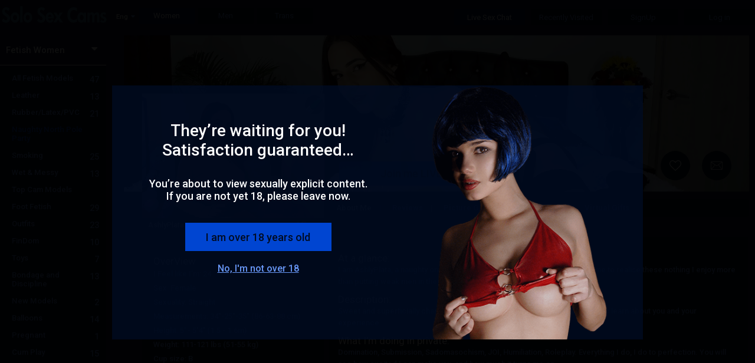

--- FILE ---
content_type: text/css; charset=utf-8
request_url: https://j0.wlmediahub.com/services/wlcontent/PortalCustomColorsHandler.ashx?a=1&portalid=-6572
body_size: 934
content:
.BG-site{background:#0f1b33;}.bgA{background-color:#0f1b33;}.bgA-hover:hover{background-color:#0f1b33;}.bgA-selected{background-color:#0f1b33;}.bgA-after::after{background-color:#0f1b33;}.borderA{border-color:#0f1b33;}.alphaA40{background-color:rgba(15,27,51 ,.85);}.alphaA85{background-color:rgba(15,27,51 ,.85);}.txtA{color:#0f1b33;}.svgA{fill:#0f1b33;}.bgBFields{background-color:#001d57;}.bgB{background-color:#001d57;}.alphaB20{background-color:rgba(0,29,87 ,.2);}.alphaB50{background-color:rgba(0,29,87 ,.5);}.alphaB65{background-color:rgba(0,29,87 ,.65);}.txtB{color:#001d57;}.txtB-hover:hover{color:#001d57;}.txtB-selected{color:#001d57;}.bgB-selected{background-color:#001d57;}.bgB-hover:hover{background-color:#001d57;}.border-bottom-A{border-bottom:1px solid #0f1b33;}.borderB{border-color:#001d57;}svg .svgB{fill:#001d57;}.borderC{border-color:#000c24;}.bgC,.bgC-focus:focus,.bgC-hover:hover{background-color:#000c24;}.txtC,.txtC-before::before,.txtC-hover:hover,.txtC-focus:focus{color:#000c24;}.txtStrokeC{-webkit-text-stroke-color:#000c24;-webkit-text-stroke-width:1px;}svg .svgC{fill:#000c24;}.alphaC95{background-color:rgba(0,12,36 ,.95);}.alphaC85{background-color:rgba(0,12,36 ,.85);}.alphaC80{background-color:rgba(0,12,36 ,.8);}.alphaC75{background-color:rgba(0,12,36 ,.75);}.alphaC60{background-color:rgba(0,12,36 ,.6);}.alphaC65{background-color:rgba(0,12,36 ,.65);}.alphaC20{background-color:rgba(0,12,36 ,.2);}.txtAlphaC75{color:rgba(0,12,36 ,.75);}svg .svgStrokeC{stroke:#000c24;}.txtD{color:#ffffff;}.txtD-before::before{color:#ffffff;}.txtD-checked:checked+label{color:#ffffff;}.txtD-after::after,.afterTxtD::after{color:#ffffff;}.txtD-hover:hover{color:#ffffff;}.txtD-selected{color:#ffffff;}.bgD{background-color:#ffffff;}.bgD-hover:hover{background-color:#ffffff;}.bgD-after::after{background-color:#ffffff;}.bgD-focus:focus{background-color:#ffffff;}.radioButtonD-checked:checked::after{background-color:#ffffff;}.borderD-hover:hover{border-color:#ffffff;}.borderD{border-color:#ffffff;}.borderD-focus:focus{border-color:#ffffff;}svg .svgD{fill:#ffffff;}svg .svgStrokeD{stroke:#ffffff;}.alphaD05{background-color:rgba(255,255,255 ,.05);}.alphaD20-hover:hover{background-color:rgba(255,255,255 ,.2);}.alphaD75{background-color:rgba(255,255,255 ,.75);}.alphaD85{background-color:rgba(255,255,255 ,.85);}.slideSwitch.active{border-color:#ffffff;}.slideSwitch.active .slider{background-color:#ffffff;}.slideSwitch.active .slider:before{color:#ffffff;}.slideSwitch.inactive{border-color:#6898f7;}.slideSwitch.inactive .slider{background-color:#6898f7;}.slideSwitch.inactive .slider:after{color:#6898f7;}.placeholderD::-webkit-input-placeholder{color:#ffffff;opacity:.7;}.placeholderD:-ms-input-placeholder{color:#ffffff;opacity:.7;}.placeholderD:-moz-placeholder{color:#ffffff;opacity:.7;}.placeholderD::-moz-placeholder{color:#ffffff;opacity:.7;}.txtE{color:#6898f7;}.txtE-hover:hover{color:#6898f7;}.txtE-before::before{color:#6898f7;}.txtE-selected{color:#6898f7;}.borderE{border-color:#6898f7;}.borderE-hover:hover{border-color:#6898f7;}.borderE-after:after{border-color:#6898f7;}.thinShadowE-inset{box-shadow:0 0 0 1px #6898f7 inset;}.bgE{background-color:#6898f7;}.bgE-focus:focus{background-color:#6898f7;}.afterE:after{color:#6898f7;}.borderE-before:before{border-color:#6898f7;}.placeholderE::-webkit-input-placeholder,.phE::-webkit-input-placeholder{color:#6898f7;opacity:1;}.placeholderE:-ms-input-placeholder,.phE:-ms-input-placeholder{color:#6898f7;opacity:1;}.placeholderE:-moz-placeholder,.phE:-moz-placeholder{color:#6898f7;opacity:1;}.placeholderE::-moz-placeholder,.phE::-moz-placeholder{color:#6898f7;opacity:1;}.alphaE25{background-color:rgba(104,152,247 ,.25);}.alphaE50{background-color:rgba(104,152,247 ,.5);}.alphaE10{background-color:rgba(104,152,247 ,.1);}.txtE-after::after{color:#6898f7;}.bgE-after::after{background-color:#6898f7;}svg .svgE{fill:#6898f7;}svg .svgStrokeE{stroke:#6898f7;}.bgF{background-color:#0055ff;}.bgF-hover:hover{background-color:#0055ff;}.bgF-before::before{background-color:#0055ff;}.txtF{color:#0055ff;}.txtF-hover:hover{color:#0055ff;}.txtF-active:active{color:#0055ff;}.borderF{border-color:#0055ff;}.thinShadowF-inset{box-shadow:0 0 0 1px #0055ff inset;}.fatShadowF-inset{box-shadow:0 0 0 2px #0055ff inset;}.alphaF80{background-color:rgba(0,85,255 ,.8);}.borderAlphaF50-focus:focus{border-color:rgba(0,85,255 ,.5);}.afterBorderF::after{border-color:transparent #0055ff;}.borderF-focus:focus{border-color:#0055ff;}.borderF-hover:hover{border-color:#0055ff;}svg .svgF{fill:#0055ff;}svg:hover .svgF-hover{fill:#0055ff;}.borderG{border-color:#000000;}.bgG{background-color:#000000;}.txtG{color:#000000;}.txtG-hover:hover{color:#000000;}svg .svgG{fill:#000000;}.alphaG65{background-color:rgba(0,0,0 ,.65);}.alphaG75{background-color:rgba(0,0,0 ,.75);}.bgH{background-color:#df0209;}.txtH{color:#df0209;}svg .svgH{fill:#df0209;}.bgH-disabled:disabled{background-color:#df0209;}.bgH-disabled:disabled:hover{background-color:#df0209;}

--- FILE ---
content_type: image/svg+xml
request_url: https://j0.wlmediahub.com/gimages/creditgifts/527000d2bc154a3ca799401d922e3940.svg
body_size: 22128
content:
<svg width="67" height="55" viewBox="0 0 67 55" fill="none" xmlns="http://www.w3.org/2000/svg">
<path d="M28.2711 33.2894L28.9306 29.7778C26.9867 29.1777 25.9305 28.1834 25.7759 26.7858C24.2529 28.6491 22.5652 28.9537 20.71 27.7056C19.9242 27.1637 19.4225 26.2193 19.2224 24.8664C19.2093 24.7832 19.2012 24.694 19.1881 24.6108C19.1728 24.6909 19.1464 24.772 19.1251 24.8471C18.6955 26.3763 17.7662 27.4041 16.3238 27.934C15.1482 28.3666 13.8067 27.947 12.3003 26.701C11.9724 27.6137 11.5978 28.3843 11.1838 29.0168C10.2684 30.6462 9.01278 30.9893 7.4211 30.0435C7.03481 29.7523 6.67797 29.3516 6.34653 28.8586C6.62212 31.7164 5.72985 33.9117 3.65429 35.4482C3.73239 35.4412 3.82164 35.4331 3.89973 35.426C6.08937 35.2615 7.72361 36.3171 8.814 38.5961C9.36107 37.4331 9.96369 36.8836 10.6137 36.9327C11.5945 36.8946 12.459 37.6981 13.2038 39.3403C13.837 38.445 14.4913 37.9696 15.1536 37.9052C16.7692 37.7364 17.9096 38.7906 18.571 41.0646C20.3043 37.9844 21.9616 37.5925 23.5294 39.8902C23.6688 38.7584 24.3628 38.05 25.6032 37.7746L27.5039 37.4001L28.2 33.6715L28.2721 33.2881L28.2711 33.2894Z" fill="#1F6B21"/>
<path d="M39.727 25.0784C37.4449 23.5877 37.5745 21.4165 40.115 18.5556C36.0416 17.7041 34.6247 15.9675 35.865 13.3301C35.864 13.3189 35.869 13.3129 35.8741 13.3068C33.246 12.2186 32.8307 10.7996 34.6183 9.06425C32.0711 8.27246 30.5131 6.58126 29.9532 4C29.9502 4.0284 29.9522 4.05071 29.9492 4.0791C29.8786 5.53643 29.51 6.73281 28.8191 7.67268L28.814 7.67876C28.1971 8.50507 27.3226 9.1455 26.1815 9.58623L26.2119 9.6116C27.018 10.1291 27.534 10.7348 27.7546 11.4448C27.8326 11.6852 27.8771 11.9286 27.8841 12.1923C27.9467 13.1314 27.6675 13.8372 27.0426 14.3144C26.6602 14.5627 26.1307 14.74 25.4644 14.8341C25.3477 14.8502 25.2199 14.8674 25.0921 14.8846C24.941 14.8927 24.7788 14.9018 24.6165 14.9108C24.95 15.2406 25.2369 15.552 25.4731 15.8624C27.0998 17.9411 26.4908 19.5371 23.6529 20.6545L23.5981 20.6707C23.5545 20.6859 23.5221 20.7001 23.4784 20.7153C23.5079 20.7295 23.5423 20.7376 23.5717 20.7518C28.0819 22.4401 28.9186 24.489 26.0953 26.8974C26.1176 26.8954 26.1399 26.8933 26.1623 26.8913C27.7992 26.6475 29.4446 27.6278 31.1182 29.8383L32.5867 29.7841L33.0796 29.762L34.4863 29.7077C35.3451 27.5278 37.089 25.9808 39.7282 25.0794L39.727 25.0784Z" fill="#1F6B21"/>
<path d="M59.8607 31.5204C57.1387 31.5812 55.3169 30.4414 54.3799 28.1047C52.9789 29.1538 51.3055 29.1073 49.3813 27.9667C48.0692 27.3263 47.2961 26.1039 47.0523 24.2814C47.0392 24.1982 47.0311 24.1089 47.0179 24.0258C46.7022 24.8867 46.3338 25.6005 45.9076 26.161C45.2573 26.8047 44.5341 27.202 43.7328 27.3465C42.3748 27.627 41.0625 27.3453 39.8106 26.4993C39.7162 26.699 39.6076 26.9282 39.4685 27.1938C39.1326 27.8316 38.819 28.3437 38.5217 28.7249L38.3442 28.9378C37.5518 29.8756 36.7422 30.6114 35.9185 31.1415C35.8018 31.2195 35.674 31.2986 35.535 31.3786C35.0755 31.6452 34.4679 31.9533 33.7183 32.2956C33.7072 32.2966 33.7021 32.3027 33.697 32.3087C33.7092 32.3808 33.7304 32.4913 33.7598 32.6292C33.7679 32.6566 33.7699 32.6789 33.7719 32.7013C33.7719 32.7013 33.7645 32.7019 33.7496 32.7033L33.9082 34.3311C33.9042 34.3277 33.9005 34.328 33.8971 34.3321L34.0752 35.4295L34.4482 37.9478C34.4695 37.9346 34.502 37.9204 34.5294 37.9123C36.4892 36.8362 38.2597 36.8379 39.8322 37.9328C40.2398 38.2108 40.6373 38.5629 41.0133 38.99C41.0448 39.0265 41.0762 39.063 41.1076 39.0995C41.1999 39.0012 41.2872 38.9089 41.3745 38.8167C41.5439 38.6382 41.7204 38.476 41.9152 38.3291C41.9314 38.322 41.9416 38.3098 41.9466 38.3037C43.7666 36.8635 45.6931 37.3459 47.7236 39.7716C47.0651 38.2632 47.1426 37.1315 47.9674 36.3774C49.1747 35.239 50.9211 35.2845 53.2023 36.5165C53.2317 36.5307 53.2611 36.5449 53.2905 36.5591C55.0975 34.4171 56.8277 34.3336 58.4728 36.3037C58.4981 36.3351 58.5225 36.3554 58.5478 36.3869C60.1292 35.6532 61.6291 35.586 63.0425 36.1768C61.2502 34.6305 60.1819 33.0795 59.8609 31.5226L59.8607 31.5204Z" fill="#1F6B21"/>
<path d="M10.9524 31.765L9.82653 32.0638L9.50538 32.2436L9.22906 32.4092C8.31623 32.638 7.78414 32.7863 6.96556 33.1866C6.9331 33.2008 6.50344 33.3623 6.47707 33.3815C6.09059 33.5852 5.46613 34.5022 3.65245 35.4526C5.22571 34.6916 6.16 35.1098 6.32838 35.0439L6.92213 34.8687C7.95167 34.438 8.58871 34.0576 9.6831 33.7841L10.0685 33.693C10.8708 33.4854 11.4962 33.2747 12.335 33.1594C13.1169 33.038 13.8 32.8176 14.5748 32.7418C14.8983 32.7125 14.8806 32.8153 15.2163 32.7962L15.6529 32.7477C16.9439 32.6589 17.9081 32.8607 19.1788 32.92C19.2184 32.922 19.9253 32.903 19.9648 32.9051C20.1737 32.9143 20.0521 32.8499 20.2559 32.8652C20.3066 32.8662 20.6252 33.1546 20.6759 33.1556L21.3488 32.8236C22.9907 32.9449 23.3232 33.3501 24.9609 33.7485C24.9721 33.7475 26.3211 35.2315 25.9308 33.9138C25.8433 33.618 26.027 33.0637 26.3211 33.1439L26.4134 33.1693C26.4367 33.1785 26.4651 33.1815 26.4884 33.1907C27.0583 33.3359 27.6303 33.5035 28.1971 33.6771L28.2693 33.2938C27.5534 33.0268 26.8821 32.8176 26.2515 32.6733C25.923 32.585 26.2465 31.9967 25.9189 31.9195C25.9017 31.9154 25.6538 32.0222 25.6609 32.0137C26.094 31.4549 25.6108 31.4975 25.6009 31.4995C24.5777 31.2547 23.5042 30.902 22.471 30.7706L20.9534 30.7674C20.8287 30.7562 20.6363 30.967 20.5077 30.9629L20.3019 30.715C20.1204 30.6977 20.0726 31.0394 19.8809 31.0343L19.5493 30.9372L19.8449 30.798C19.7425 30.7848 18.6274 30.6799 18.5272 30.6788C18.0586 30.6594 17.9353 30.6762 17.4649 30.6861L15.8117 31.0608C15.7559 31.0658 15.2555 31.1291 15.1997 31.1342C14.8153 31.1746 14.9867 31.3525 14.6145 31.4031C14.6094 31.4092 14.4587 31.2732 14.4526 31.2682C14.4192 31.2712 13.7372 31.3791 13.7037 31.3821C13.5202 31.4043 13.753 31.4789 13.5643 31.5072C13.5532 31.5082 13.5416 31.6161 13.5365 31.6222L13.3434 31.5643C13.31 31.5673 12.4687 31.3196 12.4413 31.3277C11.9474 31.4005 12.097 31.6738 11.5716 31.7719C11.5158 31.777 11.3286 31.9199 11.2677 31.931L10.953 31.7717L10.9524 31.765Z" fill="url(#paint0_linear_7070_46088)"/>
<path d="M57.9736 33.9688C57.9736 33.9688 58.2904 34.0762 58.3137 34.0853C59.0935 34.4984 60.5125 34.9289 62.9379 36.1266C60.5544 34.6957 59.5731 33.1368 58.5022 32.8873C58.1655 32.8087 57.7737 32.6181 57.4746 32.482C56.0126 31.727 54.6456 31.0015 53.0829 30.6368C52.8619 30.5556 52.4533 30.2417 52.1024 30.2049C51.9939 30.1866 51.4969 30.1641 50.5102 30.0116C50.0082 29.9333 49.2684 29.601 48.7849 29.5773C47.4878 29.4754 46.5221 30.0397 45.1955 30.2329C45.1844 30.2339 44.5345 30.1375 44.5122 30.1395L44.3053 30.264L44.2351 30.3333C43.9318 30.3383 44.0017 29.9428 43.0007 30.129L42.7003 30.6129C42.6618 30.622 42.3872 30.5456 42.3436 30.5608L42.072 30.5922L41.3446 30.7075C41.1133 30.7622 40.8155 30.9635 40.5875 31.0291C40.0874 31.1587 39.6773 31.2622 39.1975 31.4294C38.7177 31.5966 38.124 31.747 37.6696 31.9333C37.6097 31.9556 37.2301 32.2599 37.154 32.2893L37.1704 32.47C36.8702 32.5703 37.2105 32.7262 36.9295 32.8528L36.9244 32.8589C36.897 32.867 36.8646 32.8812 36.8382 32.9005C36.827 32.9015 36.822 32.9076 36.8057 32.9147C36.8017 32.9113 36.798 32.9116 36.7946 32.9157C35.836 33.323 34.8724 33.7983 33.9148 34.3281C33.9108 34.3248 33.9071 34.3251 33.9037 34.3291L34.0818 35.4265C34.6661 34.9856 35.2697 34.571 35.8986 34.2003L36.4606 33.8851C36.492 33.8597 36.5245 33.8456 36.562 33.8253C36.5833 33.8121 36.5995 33.805 36.6208 33.7918C36.7547 33.7179 36.8947 33.6489 37.0286 33.575L37.0408 33.5851C37.2497 33.4706 37.4658 33.3723 37.6818 33.274C37.7245 33.2476 37.7671 33.2213 37.8107 33.2061C38.0267 33.1078 38.2951 33.4884 38.6207 33.3577C38.7942 33.2858 39.2544 33.2385 39.434 33.1716C40.8083 32.6367 41.6821 32.8084 42.4963 32.6829C43.3838 32.5463 43.8273 32.0911 43.8831 32.0861C44.1316 32.0355 44.2404 31.7838 44.4848 31.7504C44.568 31.7373 44.7396 31.6205 44.8228 31.6074L45.0155 31.5618C45.2762 31.5213 45.3121 31.8814 45.5624 31.8632L46.2521 31.7164C46.9479 31.6365 47.2146 31.7496 47.8717 31.7531C48.0178 31.7511 48.2274 31.5443 48.3732 31.5525C48.9533 31.5618 49.0516 31.716 49.6307 31.7761C49.8183 31.7985 50.2154 31.9605 50.4079 31.9869C50.6928 32.0286 50.875 31.9784 51.1699 32.0304C51.2378 32.0355 51.677 31.9541 51.7399 31.9653C52.0492 32.0273 52.3381 32.3239 52.6342 32.377C54.1797 32.7376 55.4341 32.9896 56.9743 33.7275L57.7692 33.8107L57.9103 33.9037L57.9724 33.9678L57.9736 33.9688Z" fill="url(#paint1_linear_7070_46088)"/>
<path d="M30.2076 11.3453L30.3733 11.5102L30.5005 12.5178C30.5005 12.5178 30.4768 12.8033 30.4779 12.8145L30.914 16.9366L31.1052 18.1914L31.1861 22.24L31.319 22.5654L31.2626 22.6133C31.2646 22.6356 31.4757 22.9415 31.4777 22.9638C31.5029 23.3665 31.3221 23.5189 31.3534 23.9266C31.3635 24.0382 31.5147 24.4036 31.5197 24.5212L32.2417 27.3285C32.269 27.5678 32.2913 27.8133 32.3246 28.0577L32.5877 29.7829L33.0806 29.7608L32.9149 28.1167L32.833 27.3987L32.8279 27.4048L32.9784 24.0607L32.6164 22.4345L31.9159 17.8031L31.742 17C31.742 17 31.7526 16.8562 31.7475 16.8623L31.74 16.8169L31.7224 16.6599L31.3625 12.6467C31.3008 12.2755 31.4976 12.0766 31.4389 11.7388L31.3281 11.2855L29.9491 4.0791L30.0185 11.1195L30.2076 11.3453Z" fill="url(#paint2_linear_7070_46088)"/>
<path d="M28.6086 26.4562C28.6086 26.4562 28.5863 26.4582 28.5812 26.4643C28.5924 26.4633 28.5974 26.4572 28.6035 26.4623L28.6086 26.4562V26.4562Z" fill="#8FD827"/>
<path d="M30.6187 11.4732L30.6056 11.3281L30.6187 11.4732Z" fill="#8FD827"/>
<path d="M31.8107 22.7154C31.7975 22.6941 31.7853 22.6839 31.7731 22.6738C30.2913 20.9532 28.7267 20.1332 27.0878 20.2309C27.0838 20.2275 27.08 20.2279 27.0767 20.2319C27.0767 20.2319 27.0594 20.2279 27.0483 20.2289L27.032 20.236L26.9975 20.2279C28.9699 20.6454 30.6041 21.8742 31.8962 23.9212L31.9023 23.9263C31.871 23.5186 31.8407 23.1221 31.8155 22.7194L31.8094 22.7144L31.8107 22.7154Z" fill="url(#paint3_linear_7070_46088)"/>
<path d="M31.4988 16.9085C31.517 16.8618 31.518 16.873 31.5008 16.9308L31.614 17.871C32.0731 16.0467 33.1517 14.6173 34.8518 13.5804C33.2016 14.1123 32.0825 15.2191 31.4988 16.9085V16.9085Z" fill="url(#paint4_linear_7070_46088)"/>
<path d="M31.5008 16.9307C31.5181 16.8729 31.5171 16.8618 31.4988 16.9084L31.5008 16.9307Z" fill="#389123"/>
<path d="M31.4988 16.9084L31.4937 16.9145L31.5008 16.9308L31.4988 16.9084Z" fill="#2A8623"/>
<path d="M32.3227 28.0599C32.2893 27.8155 32.2671 27.5701 32.2398 27.3307C31.1732 26.4206 29.9616 26.1321 28.6076 26.4572L28.6025 26.4632C29.9747 26.4009 31.2136 26.9287 32.3227 28.0599Z" fill="url(#paint5_linear_7070_46088)"/>
<path d="M31.9045 23.9262L31.8984 23.9211L31.9297 24.267C31.9247 24.1493 31.9146 24.0378 31.9045 23.9262Z" fill="#8FD827"/>
<path d="M30.6186 11.4733C30.5932 11.4418 30.5679 11.4104 30.5425 11.3789C29.7529 10.4212 28.8547 9.93006 27.8618 9.89622C29.2075 10.348 29.8646 11.4943 30.7338 12.4976L30.6186 11.4733Z" fill="url(#paint6_linear_7070_46088)"/>
<path d="M30.5425 11.3791C30.5678 11.4105 30.5932 11.442 30.6185 11.4734L30.6054 11.3284L29.9491 4.0791C29.8786 5.53643 29.51 6.7328 28.819 7.67268L28.8139 7.67876C28.197 8.50507 27.3225 9.1455 26.1814 9.58623C26.7118 9.6057 27.2726 9.71239 27.8628 9.89516C28.8557 9.929 29.755 10.4212 30.5435 11.3779L30.5425 11.3791Z" fill="url(#paint7_linear_7070_46088)"/>
<path d="M30.867 11.4847L30.864 11.5131C31.2569 10.2628 32.0381 9.52392 33.2157 9.29922L34.6173 9.06547C32.0711 8.27245 30.5131 6.58126 29.9532 4C29.9502 4.0284 29.9522 4.05071 29.9492 4.0791L30.867 11.4847Z" fill="url(#paint8_linear_7070_46088)"/>
<path d="M33.2156 9.29904C32.0381 9.52374 31.2569 10.2626 30.864 11.5129C30.9227 11.8506 30.9834 12.2107 31.0451 12.5819C31.1681 11.816 31.8092 11.4183 32.184 10.8625C32.543 10.3306 32.6275 9.63572 33.2156 9.29904Z" fill="url(#paint9_linear_7070_46088)"/>
<path d="M35.9095 13.3115C33.3035 12.1695 32.8286 10.7998 34.6172 9.06325L33.2155 9.29699C32.0125 9.98516 31.2859 11.079 31.045 12.5798L31.4935 16.9123L31.4985 16.9062C32.0813 15.2181 33.2013 14.11 34.8516 13.5782L35.9093 13.3092L35.9095 13.3115Z" fill="url(#paint10_linear_7070_46088)"/>
<path d="M26.9673 15.0972C27.0251 15.1144 27.0769 15.1266 27.1347 15.1439C29.0594 15.5939 30.4604 16.5457 31.3513 18.0003L31.2391 16.8857C30.1494 15.719 28.7299 15.1232 26.9673 15.0972V15.0972Z" fill="url(#paint11_linear_7070_46088)"/>
<path d="M26.9266 15.0842L26.9672 15.0974C26.9499 15.0933 26.9378 15.0832 26.9266 15.0842Z" fill="#2A8623"/>
<path d="M31.8067 22.6708L31.3503 18.0017C30.4594 16.547 29.0583 15.5952 27.1336 15.1452C27.0758 15.128 27.0241 15.1158 26.9663 15.0985L26.9258 15.0853C26.4309 14.9614 25.9411 14.8933 25.4624 14.886C25.3376 14.8748 25.2139 14.8747 25.0912 14.8858C24.9401 14.8939 24.7778 14.903 24.6155 14.912C24.9491 15.2418 25.236 15.5532 25.4722 15.8636C27.0989 17.9423 26.4908 19.5371 23.652 20.6557C24.7139 20.2727 25.8316 20.1322 26.9966 20.2292L27.0311 20.2373L27.0474 20.2302C27.0585 20.2292 27.0646 20.2343 27.0757 20.2333C27.0791 20.2292 27.0828 20.2289 27.0869 20.2322C28.7258 20.1345 30.2892 20.9535 31.7722 22.6751C31.7844 22.6852 31.7966 22.6954 31.8097 22.7167L31.8057 22.6721L31.8067 22.6708Z" fill="url(#paint12_linear_7070_46088)"/>
<path d="M30.7419 12.5127C30.7412 12.5053 30.7389 12.4999 30.7348 12.4965C30.1633 11.2154 29.2085 10.3469 27.8629 9.89512C27.2727 9.71235 26.7119 9.60565 26.1815 9.58619L26.2119 9.61155C27.018 10.1291 27.534 10.7347 27.7546 11.4447C27.8326 11.6851 27.8771 11.9285 27.8841 12.1922C27.9467 13.1314 27.6675 13.8371 27.0426 14.3143C26.6602 14.5627 26.1307 14.7399 25.4644 14.834C25.3477 14.8502 25.2199 14.8674 25.0921 14.8846C25.2149 14.8735 25.3386 14.8735 25.4633 14.8847C25.942 14.892 26.4318 14.9601 26.9267 15.084C26.9378 15.083 26.95 15.0932 26.9672 15.0972C28.7299 15.1233 30.1493 15.7191 31.2391 16.8858L30.7419 12.5127V12.5127Z" fill="url(#paint13_linear_7070_46088)"/>
<path d="M23.6529 20.6546L23.5981 20.6708C23.5545 20.686 23.522 20.7002 23.4784 20.7154C23.5078 20.7296 23.5423 20.7377 23.5717 20.7519C28.0819 22.4402 28.9186 24.4891 26.0965 26.8985C27.0165 26.5621 27.841 26.4144 28.5763 26.4603L28.5824 26.4654C28.5824 26.4654 28.5986 26.4583 28.6098 26.4573C29.9638 26.1322 31.1766 26.4217 32.242 27.3308L31.931 24.2681L31.9134 23.9255C30.6213 21.8784 28.9722 20.6454 27.001 20.2289C25.8337 20.1321 24.7161 20.2726 23.6563 20.6554L23.6529 20.6546Z" fill="url(#paint14_linear_7070_46088)"/>
<path d="M28.5813 26.464L28.5752 26.4589C27.84 26.413 27.0154 26.5608 26.0954 26.8971C26.1177 26.8951 26.14 26.8931 26.1624 26.8911C27.7993 26.6473 29.4447 27.6276 31.1183 29.8381L32.5868 29.7839L32.3238 28.0587C31.2147 26.9275 29.9758 26.3996 28.6036 26.462C28.5975 26.4569 28.5925 26.463 28.5813 26.464Z" fill="url(#paint15_linear_7070_46088)"/>
<path d="M35.5903 25.465C35.568 25.4671 35.5457 25.4691 35.5244 25.4823C34.5152 25.6411 33.6174 26.2848 32.8311 27.4009L32.9129 28.1189C33.4783 26.9092 34.3427 26.0335 35.5254 25.4934C35.5467 25.4802 35.569 25.4782 35.5903 25.465V25.465Z" fill="url(#paint16_linear_7070_46088)"/>
<path d="M35.5903 25.4651C35.5689 25.4783 35.5466 25.4803 35.5253 25.4935C34.3426 26.0336 33.4782 26.9093 32.9129 28.119L33.0786 29.763L34.4853 29.7088C35.3441 27.5289 37.088 25.9819 39.7272 25.0805C38.3054 24.7818 36.9294 24.9131 35.5915 25.4662L35.5903 25.4651Z" fill="url(#paint17_linear_7070_46088)"/>
<path d="M35.9095 13.3114L34.8519 13.5803C33.1517 14.6172 32.0731 16.0466 31.6141 17.8709L32.2074 22.5614C33.0803 20.7109 34.6801 19.5099 37.0027 18.9509C37.0686 18.9337 37.1457 18.9155 37.2177 18.9034C37.2725 18.8872 37.3273 18.8709 37.3831 18.8659C37.3344 18.8872 37.2796 18.9034 37.2309 18.9247C38.1732 18.6482 39.1407 18.5268 40.1153 18.5578C36.042 17.7062 34.6471 15.9778 35.8864 13.3416L35.9097 13.3136L35.9095 13.3114Z" fill="url(#paint18_linear_7070_46088)"/>
<path d="M37.2176 18.9034C37.1456 18.9156 37.0685 18.9338 37.0026 18.951C34.68 19.51 33.0802 20.7109 32.2073 22.5615L32.3863 23.9793C33.0768 21.5559 34.69 19.869 37.2298 18.9259C37.2785 18.9047 37.3332 18.8884 37.3819 18.8672C37.3261 18.8722 37.2714 18.8884 37.2166 18.9046L37.2176 18.9034Z" fill="url(#paint19_linear_7070_46088)"/>
<path d="M32.826 27.407L32.831 27.4009C33.6184 26.2836 34.5152 25.6412 35.5244 25.4823C35.5457 25.4692 35.568 25.4671 35.5903 25.4651C36.9292 24.9109 38.3055 24.7818 39.726 25.0795C37.4439 23.5888 37.5735 21.4175 40.114 18.5567C39.1384 18.5269 38.1709 18.6483 37.2296 18.9236C34.6898 19.8666 33.0766 21.5536 32.3861 23.977L32.8258 27.4048L32.826 27.407Z" fill="url(#paint20_linear_7070_46088)"/>
<path d="M58.1087 33.708L58.0844 33.6877C58.0904 33.6928 58.1026 33.703 58.1036 33.7141L58.1087 33.708Z" fill="#389123"/>
<path d="M58.1036 33.714C58.1036 33.714 58.0904 33.6927 58.0843 33.6876L57.2478 33.2066C57.8551 33.8265 58.2523 34.6735 58.4333 35.7526C58.6638 34.8825 58.5515 34.201 58.1024 33.713L58.1036 33.714Z" fill="url(#paint21_linear_7070_46088)"/>
<path d="M37.8028 33.208C37.7592 33.2232 37.7166 33.2496 37.674 33.2759C37.4579 33.3742 37.2419 33.4725 37.0329 33.587L37.0208 33.5769C36.8869 33.6509 36.7469 33.7198 36.613 33.7938C38.517 34.835 39.8805 36.2918 40.696 38.1684C40.4975 37.3428 40.227 36.5912 39.8796 35.9095C39.3456 34.8556 38.6585 33.9629 37.8099 33.2242L37.8028 33.208V33.208Z" fill="#227938"/>
<path d="M36.5552 33.8259C36.5176 33.8462 36.4852 33.8604 36.4537 33.8857L35.8918 34.2009C35.2618 34.5729 34.6582 34.9874 34.0749 35.4272L34.448 37.9455C34.4693 37.9323 34.5018 37.9181 34.5292 37.91C36.4889 36.8339 38.2595 36.8356 39.832 37.9305C40.2396 38.2085 40.637 38.5606 41.0131 38.9877L40.697 38.1671C39.8815 36.2906 38.518 34.8337 36.614 33.7925C36.5927 33.8057 36.5765 33.8127 36.5552 33.8259V33.8259Z" fill="#185428"/>
<path d="M47.7233 39.7692C47.0939 38.9038 46.6664 38.0214 46.4365 37.0974C45.8932 34.1896 44.5532 32.383 42.4209 31.665C41.6054 31.7895 40.5161 32.1186 39.1439 32.6534C38.9644 32.7203 38.7909 32.7922 38.6175 32.8642C38.2919 32.9949 38.0211 33.1094 37.805 33.2077L37.8121 33.2239C38.6607 33.9625 39.3478 34.8552 39.8818 35.9092C40.2304 36.5918 40.4997 37.3424 40.6982 38.168L41.0143 38.9886C41.0457 39.0251 41.0772 39.0616 41.1086 39.0981C41.2009 38.9998 41.2882 38.9076 41.3754 38.8153C41.5449 38.6369 41.7214 38.4747 41.9162 38.3277C41.9324 38.3206 41.9425 38.3084 41.9476 38.3023C43.7676 36.8621 45.6941 37.3445 47.7245 39.7702L47.7233 39.7692Z" fill="url(#paint22_linear_7070_46088)"/>
<path d="M47.0524 24.2812C47.0392 24.198 47.0312 24.1087 47.018 24.0256C46.7023 24.8865 46.3339 25.6003 45.9077 26.1608C45.2574 26.8045 44.5341 27.2018 43.7329 27.3463C42.3748 27.6268 41.0626 27.3451 39.8106 26.4991L39.6956 27.713C39.5561 29.1541 38.9196 30.7459 37.7912 32.507C37.8673 32.4777 37.9322 32.4493 37.992 32.427C38.4475 32.2395 38.91 32.0683 39.3898 31.9012C39.8695 31.734 40.3675 31.5821 40.8676 31.4524C41.0978 31.3866 41.323 31.3269 41.5542 31.2722L42.3636 31.0808L42.3687 31.0747C43.2167 30.5649 43.9471 30.0106 44.5568 29.4156C45.4751 28.3764 46.1722 27.1446 46.6403 25.73L47.0546 24.281L47.0524 24.2812Z" fill="url(#paint23_linear_7070_46088)"/>
<path d="M39.6957 27.7129L39.8107 26.499C39.7163 26.6987 39.6077 26.9279 39.4687 27.1936C39.1328 27.8314 38.8192 28.3434 38.5219 28.7246L38.3443 28.9375C37.5519 29.8753 36.7423 30.6111 35.9186 31.1412C35.802 31.2192 35.6742 31.2983 35.5352 31.3784C35.0757 31.6449 34.4681 31.953 33.7185 32.2953C33.7073 32.2963 33.7023 32.3024 33.6972 32.3085C33.7093 32.3805 33.7306 32.491 33.7599 32.629C33.7681 32.6564 33.7701 32.6787 33.7721 32.701C33.7647 32.7017 33.7572 32.7023 33.7498 32.703L33.9084 34.3308C34.867 33.7997 35.8306 33.3245 36.7881 32.9183C36.7881 32.9183 36.7919 32.918 36.7993 32.9173C36.8155 32.9102 36.8206 32.9041 36.8318 32.9031L36.8135 32.8879C37.2082 32.3404 37.5654 31.8132 37.881 31.3235C38.777 29.9151 39.387 28.7138 39.6957 27.7129V27.7129Z" fill="url(#paint24_linear_7070_46088)"/>
<path d="M36.9166 32.8608L36.9217 32.8548C37.2027 32.7281 37.4847 32.6126 37.7849 32.5123L37.79 32.5062C38.9174 30.7462 39.5549 29.1532 39.6943 27.7122C39.3857 28.713 38.7757 29.9144 37.8797 31.3227C37.5641 31.8124 37.2069 32.3397 36.8122 32.8872L36.8304 32.9024C36.8568 32.8831 36.8893 32.8689 36.9166 32.8608V32.8608Z" fill="url(#paint25_linear_7070_46088)"/>
<path d="M44.5749 31.3184C44.3305 31.3518 44.0871 31.3963 43.8386 31.4469C43.7828 31.452 43.3061 31.5288 42.4187 31.6654C44.5532 32.3832 45.891 34.19 46.4344 37.0978C46.4667 34.5979 45.8429 32.677 44.5747 31.3409L44.5727 31.3186L44.5749 31.3184Z" fill="url(#paint26_linear_7070_46088)"/>
<path d="M42.4709 31.0488L42.8461 30.9699C43.8472 30.7837 44.4963 30.6855 44.7983 30.6795L44.8044 30.6846L44.8095 30.6785C45.5836 29.6636 46.0506 28.4977 46.2245 27.1885L46.6378 25.7283C46.1698 27.1429 45.4726 28.3746 44.5544 29.4138C43.9446 30.0089 43.2132 30.5644 42.3662 31.0729L42.4707 31.0466L42.4709 31.0488Z" fill="url(#paint27_linear_7070_46088)"/>
<path d="M51.9297 30.956L51.9672 30.9357C51.9561 30.9367 51.9459 30.9489 51.9348 30.9499L51.9297 30.956Z" fill="#389123"/>
<path d="M58.4738 36.3001L58.4355 35.7524C58.2534 34.6723 57.8561 33.8253 57.2501 33.2064C55.7098 32.4685 54.1657 31.9234 52.6202 31.5627C53.3459 32.6837 53.5471 33.9859 53.222 35.4764C53.2179 35.4937 53.2139 35.5109 53.2098 35.5281C53.2128 35.5616 53.2108 35.6012 53.2148 35.6458C53.2155 35.6532 53.2162 35.6607 53.2168 35.6681L53.2033 36.5129C53.2327 36.5271 53.2622 36.5413 53.2916 36.5555C55.0986 34.4135 56.8288 34.33 58.4738 36.3001Z" fill="url(#paint28_linear_7070_46088)"/>
<path d="M53.2137 35.6472C53.2096 35.6026 53.2117 35.563 53.2087 35.5295C53.1471 34.7871 53.0175 34.1015 52.8088 33.4737C52.7795 33.3976 52.7562 33.3266 52.7329 33.2556C52.4979 32.4614 52.0864 31.8294 51.5168 31.3647C51.2196 31.3129 50.9347 31.2712 50.6497 31.2295C50.456 31.2021 50.2572 31.1807 50.0696 31.1583C49.4906 31.0983 48.9135 31.0605 48.3334 31.0512C48.1864 31.042 48.0403 31.044 47.8943 31.0459C47.2361 31.0437 46.5535 31.083 45.8578 31.1628L45.6854 31.1841C45.4339 31.2012 45.1834 31.2295 44.9227 31.27L44.8284 31.2841C44.7452 31.2973 44.656 31.3054 44.5728 31.3185L43.9616 31.438C45.2298 32.7741 46.4668 34.5978 46.4345 37.0977C46.6643 38.0217 47.093 38.9052 47.7213 39.7695C47.0628 38.2612 47.1403 37.1294 47.9651 36.3754C49.1724 35.237 50.9188 35.2824 53.2 36.5145L53.2135 35.6697C53.2128 35.6623 53.2121 35.6548 53.2115 35.6474L53.2137 35.6472Z" fill="url(#paint29_linear_7070_46088)"/>
<path d="M53.2086 35.5293C53.2127 35.5121 53.2168 35.4949 53.2208 35.4776C53.5469 33.9859 53.3436 32.6838 52.6191 31.5639C52.3219 31.5121 52.0187 31.4552 51.7094 31.3932C51.6466 31.382 51.5837 31.3709 51.5157 31.3658C52.0865 31.8315 52.498 32.4635 52.7318 33.2566C52.7551 33.3276 52.7784 33.3986 52.8078 33.4747C53.0165 34.1025 53.146 34.7882 53.2076 35.5306L53.2086 35.5293Z" fill="url(#paint30_linear_7070_46088)"/>
<path d="M53.8613 29.2584L53.9121 29.1357C53.9263 29.1063 53.9405 29.0769 53.9547 29.0475L54.381 28.1034C52.9801 29.1526 51.3067 29.1061 49.3825 27.9655C48.0704 27.325 47.2972 26.1027 47.0535 24.2801L46.6392 25.7292L46.2259 27.1895C46.052 28.4987 45.1501 29.6938 44.3759 30.7087L44.4745 30.7043L44.8169 30.6846C44.8392 30.6825 44.8615 30.6805 44.8727 30.6795C46.1993 30.4863 47.5033 30.4414 48.8004 30.5433C49.2862 30.5668 49.7861 30.6227 50.2881 30.701C51.2748 30.8535 51.8224 30.9389 51.931 30.9572L51.936 30.9511C51.936 30.9511 51.9573 30.9379 51.9685 30.9369C52.858 30.5752 53.4931 30.0116 53.8626 29.2594L53.8613 29.2584Z" fill="url(#paint31_linear_7070_46088)"/>
<path d="M53.912 29.1355L53.8612 29.2582C53.4908 30.0116 52.8557 30.5752 51.9671 30.9357L51.9296 30.956C52.2815 30.9916 52.5736 31.0496 52.7946 31.1308C53.5118 30.7284 53.8964 30.0694 53.9525 29.1487C53.9546 29.1092 53.9576 29.0808 53.9546 29.0473C53.9404 29.0767 53.9262 29.1061 53.912 29.1355V29.1355Z" fill="url(#paint32_linear_7070_46088)"/>
<path d="M59.8608 31.5203L59.4367 31.9917C59.184 32.6782 58.7781 33.103 58.2091 33.2782C58.9828 33.7481 60.5521 34.6959 62.9369 36.1278C60.5127 34.9312 58.9157 34.1253 58.1359 33.7122C58.1126 33.7031 58.1065 33.698 58.1075 33.7092L58.1025 33.7153C58.5516 34.2033 58.6639 34.8848 58.4333 35.7549L58.4717 36.3026C58.497 36.334 58.5213 36.3543 58.5467 36.3857C60.128 35.6521 61.628 35.5849 63.0413 36.1757C61.2491 34.6294 60.1807 33.0784 59.8598 31.5215L59.8608 31.5203Z" fill="url(#paint33_radial_7070_46088)"/>
<path d="M53.9547 29.0474C53.9577 29.0809 53.9547 29.1093 53.9526 29.1488C53.8955 30.0707 53.5109 30.7297 52.7947 31.1309C54.3574 31.4956 55.858 32.0559 57.3211 32.812C58.1274 32.8965 58.7826 32.6797 59.2706 32.1688L59.3213 32.1079L59.4603 31.966L59.44 31.9903L59.8641 31.5189C57.1421 31.5798 55.3203 30.44 54.3832 28.1032L53.9569 29.0472L53.9547 29.0474Z" fill="url(#paint34_linear_7070_46088)"/>
<path d="M59.4581 31.9662L59.3191 32.1081L59.4378 31.9905L59.4581 31.9662Z" fill="#8FD827"/>
<path d="M59.2987 32.1325L59.2683 32.169C58.7803 32.6799 58.125 32.8967 57.3188 32.8123C57.6179 32.9483 57.913 33.1015 58.2101 33.2771C58.7791 33.1018 59.1849 32.6771 59.4377 31.9906L59.319 32.1082L59.2987 32.1325V32.1325Z" fill="url(#paint35_linear_7070_46088)"/>
<path d="M19.11 27.4746L19.0988 27.4756C19.0998 27.5486 19.0957 27.6277 19.1028 27.7058L19.11 27.4746V27.4746Z" fill="#389123"/>
<path d="M9.87716 32.9705C8.78277 33.2439 7.72385 33.5984 6.69533 34.0279L6.26221 34.2133C6.09384 34.2791 5.22556 34.6896 3.65332 35.4494C3.73141 35.4423 3.82066 35.4342 3.89875 35.4272C6.0884 35.2627 7.72263 36.3182 8.81302 38.5973L8.52492 36.0982C8.44217 34.9978 8.87763 33.9686 9.82522 33.0179C9.84044 32.9997 9.86073 32.9753 9.88203 32.9621L9.87696 32.9682L9.87716 32.9705Z" fill="url(#paint36_linear_7070_46088)"/>
<path d="M9.8823 32.9642C9.86099 32.9774 9.8407 33.0017 9.82548 33.02C8.87688 33.9719 8.44243 34.9999 8.52518 36.1003L8.81329 38.5994C9.36036 37.4363 9.96297 36.8869 10.613 36.936C11.5937 36.8978 12.4583 37.7014 13.2031 39.3436L13.4384 36.6127C13.2688 34.6766 13.6547 33.2368 14.586 32.2808C14.6226 32.2494 14.653 32.2129 14.6895 32.1815C13.9147 32.2573 13.1307 32.3563 12.3487 32.4778C11.51 32.5931 10.6813 32.7581 9.87905 32.9657L9.8823 32.9642Z" fill="url(#paint37_linear_7070_46088)"/>
<path d="M27.5029 37.4012L28.199 33.6725C27.6322 33.4989 27.0603 33.3314 26.4903 33.1861C26.467 33.177 26.4386 33.1739 26.4153 33.1648L26.323 33.1394C26.3058 33.1353 26.2835 33.1374 26.2602 33.1282C25.1879 33.9564 24.4146 35.1557 23.9313 36.7122C23.5629 37.4879 23.4286 38.5394 23.5285 39.8913C23.6679 38.7595 24.3618 38.0511 25.6023 37.7757L27.5029 37.4012V37.4012Z" fill="#185428"/>
<path d="M19.0581 27.7098C19.054 27.7271 19.0561 27.7494 19.0469 27.7727C18.8334 29.1418 19.0348 30.4339 19.6619 31.6458C19.8536 31.651 20.0341 31.6571 20.2156 31.6744C19.5122 30.4896 19.1427 29.1914 19.1037 27.7788C19.1007 27.7454 19.0987 27.723 19.1027 27.7058C19.0957 27.6277 19.0997 27.5486 19.0988 27.4756C19.0835 27.5557 19.0733 27.6297 19.0581 27.7098V27.7098Z" fill="#2C9A47"/>
<path d="M19.662 31.6458L19.663 31.6573L19.6683 31.651L19.662 31.6458Z" fill="#389123"/>
<path d="M19.6435 32.0636C19.604 32.0616 19.5644 32.0595 19.5249 32.0575C18.2542 31.9982 16.9745 32.014 15.6844 32.1015L15.6794 32.1076C14.3971 33.0391 13.6511 34.5396 13.4394 36.6115L13.2041 39.3423C13.8373 38.447 14.4916 37.9716 15.1539 37.9072C16.7695 37.7384 17.9099 38.7926 18.5713 41.0666C18.3426 39.4732 18.2673 38.1315 18.359 37.0445C18.164 35.0151 18.5938 33.3644 19.646 32.0657L19.6435 32.0636Z" fill="url(#paint38_linear_7070_46088)"/>
<path d="M20.2713 32.1023C20.0674 32.087 19.8524 32.0727 19.6435 32.0635C18.5913 33.3622 18.1628 35.014 18.3565 37.0424C18.4799 35.1135 19.1225 33.4649 20.2701 32.1013L20.2713 32.1023Z" fill="#2C9A47"/>
<path d="M15.6793 32.1077C15.3437 32.1269 15.014 32.1511 14.6905 32.1804C14.654 32.2118 14.6236 32.2483 14.587 32.2797C13.6557 33.2358 13.2697 34.6755 13.4394 36.6116C13.6511 34.5398 14.3971 33.0393 15.6793 32.1077V32.1077Z" fill="#32BA32"/>
<path d="M7.2795 31.3609C7.24606 31.3021 7.20754 31.2493 7.18018 31.1956C6.75044 30.4865 6.47183 29.7075 6.34558 28.8596C6.62239 31.7185 5.7289 33.9128 3.65335 35.4493C5.46804 34.4976 6.56762 33.9212 6.95409 33.7175C6.98554 33.6922 7.018 33.678 7.05045 33.6638L7.04538 33.6699C7.86396 33.2696 8.72409 32.9555 9.63591 32.7279L9.5061 32.7227L9.05179 32.612C8.34498 32.4454 7.75591 32.0264 7.28072 31.3619L7.2795 31.3609Z" fill="url(#paint39_linear_7070_46088)"/>
<path d="M14.3682 31.9118C14.3682 31.9118 14.3619 31.9065 14.3567 31.9128C14.3567 31.9128 14.3605 31.9125 14.3682 31.9118Z" fill="#2D9D30"/>
<path d="M13.0797 30.1664C13.0878 30.1938 13.102 30.2263 13.1101 30.2536C13.3989 30.9586 13.8145 31.5115 14.3569 31.9123C14.3603 31.9082 14.364 31.9079 14.368 31.9113C14.7403 31.8607 15.1186 31.8152 15.5029 31.7748C14.2648 31.2682 13.379 30.2923 12.838 28.8509C12.8228 28.8073 12.8086 28.7749 12.7995 28.7363C12.7948 28.7255 12.7911 28.7258 12.7884 28.7373C12.7924 28.782 12.7964 28.8266 12.8055 28.8651C12.8551 29.3499 12.9502 29.78 13.0809 30.1674L13.0797 30.1664Z" fill="#32BA32"/>
<path d="M13.1102 30.2536C13.1021 30.2262 13.0879 30.1938 13.0798 30.1664C12.9491 29.7789 12.8539 29.3489 12.8044 28.8641C12.7953 28.8256 12.7913 28.7809 12.7872 28.7363C12.4518 28.0131 12.2837 27.3366 12.2991 26.6997C11.9712 27.6123 11.5967 28.3829 11.1827 29.0154C10.2673 30.6448 9.01165 30.988 7.41996 30.0422C7.03368 29.751 6.67684 29.3502 6.34539 28.8572C6.47286 29.7061 6.75146 30.4851 7.17999 31.1932C7.20735 31.2469 7.24587 31.2997 7.27931 31.3585C7.75572 32.024 8.3448 32.4431 9.05039 32.6086L9.5047 32.7193L9.63451 32.7245L9.57974 32.7407L9.6842 32.7143L11.4419 32.3752C11.5027 32.3641 11.5575 32.3479 11.6133 32.3429C12.1387 32.2447 12.6539 32.1587 13.1478 32.0858C13.1752 32.0777 13.1975 32.0757 13.231 32.0727L13.6752 32.01C13.6752 32.01 13.6803 32.0039 13.6914 32.0029C13.8801 31.9746 14.0687 31.9462 14.2523 31.924C14.2858 31.921 14.3243 31.9118 14.3578 31.9088C13.8153 31.508 13.3997 30.9551 13.111 30.2502L13.1102 30.2536Z" fill="url(#paint40_linear_7070_46088)"/>
<path d="M12.7885 28.7374C12.7912 28.7259 12.7949 28.7256 12.7996 28.7364C12.8087 28.7749 12.8229 28.8074 12.8381 28.851C13.3791 30.2923 14.265 31.2683 15.5031 31.7748C15.5588 31.7698 15.6146 31.7647 15.6704 31.7597L17.9523 31.6206C18.4239 31.6116 18.8854 31.6148 19.3539 31.6343C19.4553 31.6363 19.5628 31.6435 19.6652 31.6567L19.6642 31.6455C19.0369 30.4313 18.8368 29.1402 19.0493 27.7724C19.0584 27.7491 19.0564 27.7268 19.0605 27.7095C19.0757 27.6294 19.0859 27.5554 19.1011 27.4753L19.1123 27.4743L19.2238 24.8671C19.2106 24.7839 19.2026 24.6947 19.1894 24.6115C19.1742 24.6916 19.1478 24.7728 19.1264 24.8478C18.6969 26.377 17.7675 27.4048 16.3252 27.9347C15.1496 28.3673 13.808 27.9477 12.3016 26.7018C12.2862 27.3387 12.4543 28.0152 12.7897 28.7384L12.7885 28.7374Z" fill="url(#paint41_linear_7070_46088)"/>
<path d="M28.9305 29.7776C26.9866 29.1775 25.9304 28.1832 25.7758 26.7856C25.3952 27.4275 25.2154 28.113 25.2213 28.848C25.204 28.9058 25.1877 28.9748 25.1715 29.0438C24.9084 30.2373 25.271 31.4474 26.252 32.6678C26.8838 32.813 27.5551 33.0222 28.2698 33.2882L28.9293 29.7766L28.9305 29.7776Z" fill="url(#paint42_linear_7070_46088)"/>
<path d="M25.4319 32.9117C25.4146 32.9076 25.4025 32.8975 25.3913 32.8985C23.7526 32.5013 22.116 32.2401 20.4751 32.1176L20.4295 32.1104C20.3788 32.1094 20.322 32.1033 20.2713 32.1023C19.1248 33.4647 18.4812 35.1145 18.3577 37.0434C18.265 38.1315 18.3426 39.4731 18.57 41.0654C20.3034 37.9852 21.9607 37.5934 23.5285 39.8911C23.4286 38.5391 23.5629 37.4877 23.9313 36.712C23.9664 35.1735 24.4475 33.9163 25.383 32.9431L25.4306 32.9107L25.4319 32.9117Z" fill="url(#paint43_linear_7070_46088)"/>
<path d="M26.2601 33.1282C26.2834 33.1373 26.3057 33.1353 26.3229 33.1394C26.0289 33.0592 25.7297 32.985 25.4306 32.9109L25.3829 32.9433C24.4475 33.9165 23.9663 35.1737 23.9312 36.7122C24.4145 35.1556 25.1878 33.9564 26.2601 33.1282V33.1282Z" fill="#227938"/>
<path d="M25.2059 32.4037C25.2059 32.4037 25.2231 32.4078 25.2292 32.4129C25.2403 32.4118 25.2576 32.4159 25.2748 32.42L25.2424 32.3723C25.2353 32.3561 25.2282 32.3398 25.2211 32.3236C24.7732 31.2281 24.7473 30.1338 25.1485 29.0369C25.1708 28.973 25.1992 28.9142 25.2216 28.8503C25.2168 28.114 25.3966 27.4285 25.7761 26.7879C24.2531 28.6512 22.5654 28.9558 20.7102 27.7077C19.9244 27.1658 19.4228 26.2214 19.2227 24.8685L19.1111 27.4756L19.104 27.7069C19.0999 27.7241 19.1019 27.7464 19.1049 27.7799C19.143 29.1936 19.5124 30.4919 20.2168 31.6755L20.2229 31.6806C20.3527 31.6857 20.4886 31.6959 20.6134 31.7071L22.1214 31.8405C23.1568 31.9717 24.1861 32.1597 25.2081 32.4035L25.2059 32.4037Z" fill="url(#paint44_linear_7070_46088)"/>
<path d="M25.2212 32.3237C25.2282 32.3399 25.2353 32.3561 25.2424 32.3723L25.2749 32.42C25.6024 32.4972 25.9249 32.5805 26.2534 32.6689C25.2712 31.4474 24.9098 30.2384 25.1729 29.0448C25.1891 28.9759 25.2054 28.9069 25.2227 28.8491C25.2003 28.913 25.1719 28.9718 25.1496 29.0357C24.7486 30.1349 24.7755 31.228 25.2222 32.3224L25.2212 32.3237Z" fill="#227938"/>
<path d="M27.0332 17.5659C26.9402 16.9725 26.6848 16.4502 26.261 15.9936C25.8768 15.601 25.4591 15.2733 25.0038 15.0277L25.0606 15.0956C26.041 15.8617 26.5699 16.7462 26.6425 17.7351C26.6435 17.7462 26.6456 17.7686 26.6466 17.7797C26.6554 18.4369 26.3784 19.0412 25.8214 19.5978C25.8112 19.61 25.6976 19.7215 25.4754 19.9384C25.2583 20.1493 25.0067 20.2902 24.7258 20.355C24.4448 20.4198 24.2471 20.4714 24.1314 20.4988L25.1619 20.3886C25.1619 20.3886 25.1669 20.3825 25.173 20.3876L25.1781 20.3815C25.1781 20.3815 25.1832 20.3754 25.1893 20.3805L25.3637 20.3197C25.7177 20.1302 26.0292 19.9052 26.3021 19.6274C26.8855 18.9897 27.1322 18.2981 27.031 17.5661L27.0332 17.5659Z" fill="#63B763"/>
<path d="M24.1336 20.4984L24.1803 20.5166C25.6355 20.8123 26.8165 21.6322 27.7358 22.9662C28.5235 24.0252 28.1589 25.2168 26.6392 26.5567L27.0592 26.2881C27.5045 26.051 27.8707 25.7479 28.1568 25.3677C28.511 24.7451 28.6309 24.0819 28.5166 23.3904C28.39 22.9857 28.1518 22.5911 27.8122 22.1944C27.1472 21.3717 26.2846 20.776 25.2046 20.4014C25.1874 20.3973 25.1752 20.3872 25.1641 20.3882L24.1336 20.4984V20.4984Z" fill="#2DA62D"/>
<path d="M38.1227 24.9987C38.1004 25.0007 38.0781 25.0027 38.0609 24.9986C38.0436 24.9946 38.0213 24.9966 38.0041 24.9925C37.4879 24.9437 36.996 24.9769 36.5447 25.0853C36.2394 25.1917 35.932 25.3995 35.6276 25.7026C35.514 25.8141 35.2441 26.1253 34.8129 26.6424C33.9758 27.6461 33.5019 28.6721 33.395 29.7278L34.0329 29.6925C34.0728 28.8285 34.4605 27.9554 35.2052 27.0624C35.6162 26.5697 36.1265 26.1186 36.7412 25.7154C37.1338 25.4549 37.5142 25.2461 37.9047 25.087C37.9747 25.0526 38.0457 25.0293 38.1217 24.9999L38.1227 24.9987Z" fill="url(#paint45_linear_7070_46088)"/>
<path d="M38.2232 19.8965C38.7791 19.3288 39.0673 19.0328 39.0876 19.0084C38.8695 19.0844 38.6078 19.2374 38.2974 19.4736C38.1756 19.5578 38.0458 19.6764 37.8966 19.8305C37.1307 20.5634 36.5553 21.4017 36.1574 22.3488C36.0823 22.5749 36.0193 22.8112 35.9634 23.0637C35.7775 23.9916 35.9679 24.6661 36.5458 25.0862C36.9972 24.9778 37.489 24.9445 38.0052 24.9934C37.9768 24.9904 37.9484 24.9873 37.9251 24.9782C37.9018 24.969 37.8795 24.9711 37.8562 24.9619C37.6767 24.9051 37.4932 24.8036 37.3107 24.6514C36.6598 24.1086 36.5333 23.2708 36.9313 22.1381C37.2135 21.3421 37.6408 20.5949 38.2232 19.8965V19.8965Z" fill="url(#paint46_linear_7070_46088)"/>
<path d="M33.7837 9.23637L34.2685 9.125C33.9267 9.01534 33.6377 8.92903 33.4116 8.85389C32.3103 8.49244 31.4891 7.96842 30.8839 7.12339C30.8647 7.09702 30.7714 6.93674 30.7522 6.91037C30.5669 6.66507 30.4306 6.15327 30.2106 5.37573C30.369 5.93277 30.3704 6.51977 30.5852 7.02896C30.8325 7.52397 31.1292 7.98187 31.5569 8.30758C32.223 8.83215 32.9653 9.14175 33.7824 9.23536L33.7837 9.23637Z" fill="#ADEA77"/>
<path d="M34.2684 9.12515L33.7836 9.23653C33.3016 9.87629 33.0205 10.4979 32.929 11.1023C32.8588 11.5698 32.9306 11.9907 33.1607 12.3579C33.5966 12.9483 34.1563 13.3532 34.8395 13.5826L35.4176 13.4459C35.37 13.4165 35.1439 13.3414 34.7322 13.2043C34.4188 13.0977 34.1765 12.9678 34.0001 12.8207C33.3492 12.2778 33.0705 11.6845 33.163 11.0293C33.2454 10.4483 33.6097 9.81352 34.2662 9.12535L34.2684 9.12515Z" fill="#9FDC63"/>
<path d="M34.8406 13.5813C34.8406 13.5813 34.8457 13.5752 34.8518 13.5803C34.5554 14.2201 34.4699 14.9533 34.6066 15.7789C34.7432 16.6045 35.0705 17.2385 35.5997 17.6798C35.8978 17.9284 36.2415 18.1222 36.6258 18.2674C37.0446 18.4207 37.4422 18.4634 37.8306 18.4058C37.8195 18.4068 37.8134 18.4017 37.8073 18.3966C37.0761 18.2098 36.4211 17.8698 35.8384 17.3838C35.8252 17.3625 35.8009 17.3422 35.7826 17.327C35.3741 16.914 35.1339 16.3115 35.0642 15.5418C34.9925 14.7497 35.1094 14.053 35.42 13.4456L34.8418 13.5823L34.8406 13.5813Z" fill="url(#paint47_linear_7070_46088)"/>
<path d="M28.5065 8.31965L28.3797 8.47173C27.8328 9.13986 27.2495 9.5301 26.6318 9.65238C26.9695 9.65554 27.2839 9.71144 27.5709 9.83731C27.9189 9.45712 28.2091 9.05968 28.4526 8.64396C28.4952 8.55575 28.544 8.4726 28.5917 8.3783C28.6008 8.35498 28.6211 8.33065 28.6302 8.30733C28.8129 7.96461 28.9083 7.77601 28.9114 7.74761C28.8768 7.80135 28.8363 7.85002 28.8008 7.8926C28.7165 8.01832 28.6374 8.13796 28.5471 8.25862C28.5319 8.27686 28.5166 8.29511 28.5075 8.31844L28.5065 8.31965Z" fill="#85DE85"/>
<path d="M27.9539 10.5281C27.8182 10.2086 27.6905 9.97832 27.5708 9.83731C27.2839 9.71145 26.9695 9.65555 26.6318 9.65238L27.0242 9.8868C27.6518 10.2968 28.0023 11.2492 28.0908 12.736C28.0928 12.7583 28.0949 12.7806 28.0979 12.8141C28.107 12.7908 28.1212 12.7614 28.1304 12.738C28.302 12.0251 28.2415 11.2939 27.9527 10.5271L27.9539 10.5281Z" fill="#53D053"/>
<path d="M48.1209 35.5852C49.9803 34.3326 51.6838 34.464 53.2218 35.9838C51.8901 33.8728 50.1904 33.7343 48.1209 35.5852Z" fill="#3DB23D"/>
<path d="M46.7721 25.2977L46.5567 26.2361C48.5714 29.0344 51.1156 30.1144 53.3714 29.2522C49.6902 29.3155 47.5714 27.6661 46.7721 25.2977Z" fill="url(#paint48_linear_7070_46088)"/>
<path d="M46.7876 25.2591C46.2163 26.1544 44.9841 27.2783 44.4771 27.4929C43.0376 28.1035 41.4842 27.8167 39.7899 26.8678L39.7623 27.3956C40.83 27.9085 41.2959 28.0722 42.2842 28.3292C42.3177 28.3385 42.9712 28.3884 43.1407 28.3731C45.2284 28.1875 45.5442 27.1657 46.5566 26.2361L46.7876 25.2591Z" fill="url(#paint49_linear_7070_46088)"/>
<path d="M39.7117 27.5823L39.7454 27.1462C39.2022 28.6014 38.3549 29.9761 37.2013 31.2727C37.1901 31.2737 37.18 31.2859 37.1699 31.2981C38.5566 30.3402 39.4018 29.1288 39.7066 27.6503L39.7117 27.5823Z" fill="url(#paint50_linear_7070_46088)"/>
<path d="M55.7387 30.69C56.2476 31.2175 56.8469 31.5626 57.5476 31.7241C58.2483 31.8856 58.731 31.9375 58.9958 31.8798C59.2432 31.818 59.4826 31.7289 59.7088 31.6184C59.3863 31.7207 58.7362 31.684 57.7535 31.5142C56.7709 31.3445 55.7095 30.5419 54.557 29.1166C54.8194 29.6552 55.2097 30.1766 55.7399 30.691L55.7387 30.69Z" fill="url(#paint51_linear_7070_46088)"/>
<path d="M54.1986 34.9113C55.9748 33.7956 57.3894 34.1399 58.4463 35.9496C59.4252 35.3323 60.697 35.2791 62.2554 35.8072C60.4697 35.0916 59.2347 34.9795 58.5368 35.4578C57.807 34.3541 57.0518 33.8274 56.2679 33.8647C55.5458 33.9019 54.852 34.2515 54.1986 34.9113Z" fill="#53D053"/>
<path d="M46.4974 37.3956L46.7426 38.0539C46.9265 37.1656 47.2888 36.4467 47.8286 35.8984C47.1033 36.3352 46.665 36.8361 46.4974 37.3956Z" fill="url(#paint52_linear_7070_46088)"/>
<path d="M46.7427 38.0538L46.4975 37.3956C44.9043 35.252 42.7655 34.9226 40.0876 36.39C41.2084 35.9117 42.2449 35.7447 43.1949 35.8893C44.5599 36.1819 45.5495 36.6772 46.1637 37.3853C46.4647 37.7292 46.6594 37.9534 46.7374 38.0701C46.7367 38.0626 46.7381 38.0569 46.7415 38.0528L46.7427 38.0538Z" fill="url(#paint53_linear_7070_46088)"/>
<path d="M7.04361 30.9783L6.61194 29.9995C6.70497 30.7166 6.57893 31.4984 6.2267 32.3289C5.87955 33.1533 5.44927 33.8671 4.94805 34.4681C4.79078 34.6567 4.6315 34.823 4.48034 34.9547L4.65785 34.8656C4.94897 34.7267 5.28274 34.4378 5.65307 33.9937C5.99297 33.5862 6.30555 33.0011 6.57459 32.2457C6.77662 31.6819 6.92991 31.2631 7.04462 30.9771L7.04361 30.9783Z" fill="#ADEA77"/>
<path d="M12.2295 28.8389C12.3524 28.5184 12.4357 28.196 12.4692 27.8836C12.3659 27.5499 12.3133 27.2173 12.3043 26.8694C11.9504 29.5941 10.598 30.9313 8.25934 30.8787C8.23095 30.8756 8.19647 30.8675 8.163 30.8706C7.5099 30.8003 7.0009 30.5202 6.62889 30.014L6.61064 29.9988L7.04231 30.9776C7.67502 31.3196 8.34432 31.4446 9.05529 31.3465C9.76017 31.2433 10.3525 31.0154 10.8435 30.6616C11.3284 30.3028 11.6815 29.9165 11.8916 29.5038C12.1017 29.0912 12.2164 28.8671 12.2306 28.8377L12.2295 28.8389Z" fill="url(#paint54_linear_7070_46088)"/>
<path d="M12.3033 26.8703C12.3123 27.2181 12.365 27.5508 12.4683 27.8845C14.9969 29.3641 16.935 29.1549 18.2754 27.2631C18.2947 27.2277 18.3251 27.1912 18.3444 27.1557C18.5372 26.8627 18.6824 26.5402 18.7788 26.1772C18.2196 27.2682 17.3239 27.9837 16.0834 28.3209C14.8278 28.5527 13.5645 28.0664 12.3033 26.8703V26.8703Z" fill="#2DA62D"/>
<path d="M23.4497 38.9591C22.794 37.8037 22.0124 37.2963 21.1128 37.4228C20.0083 37.5846 19.0802 38.0173 18.3396 38.7075L18.3981 39.6639C20.3065 37.5858 21.9891 37.3491 23.4497 38.9591V38.9591Z" fill="#1C3A1C"/>
<path d="M18.398 39.6639L18.3396 38.7075C17.4731 36.9019 16.1652 36.6053 14.4082 37.8093C16.0931 36.9144 17.4181 37.5368 18.399 39.6626L18.398 39.6639Z" fill="#285628"/>
<path d="M8.65939 37.1612L8.74022 37.9918C9.39993 36.6442 10.3828 36.2696 11.6979 36.8816C10.7135 36.0709 9.69949 36.1638 8.66061 37.1622L8.65939 37.1612Z" fill="#2A5E2A"/>
<path d="M8.74028 37.9918L8.65946 37.1612C7.67331 35.4621 6.38273 34.7983 4.77312 35.1577C6.18993 35.0913 7.51692 36.033 8.74028 37.9918Z" fill="#427742"/>
<path d="M36.3239 41.7684C36.3166 41.7624 36.3103 41.7551 36.306 41.7453C36.2845 41.7068 36.2994 41.6593 36.3379 41.6378L41.7179 38.7213C41.7565 38.6998 41.8039 38.7146 41.8254 38.7532C41.8469 38.7917 41.8321 38.8392 41.7935 38.8607L36.4145 41.776C36.3845 41.7922 36.3492 41.7875 36.3261 41.7682L36.3239 41.7684Z" fill="black"/>
<path d="M27.8317 29.057C27.8043 29.2507 27.7768 29.4444 27.7717 29.6361C27.7686 29.7263 27.7604 29.8227 27.7634 29.918C29.3375 29.6012 30.7925 29.9688 32.1177 31.0141C32.2018 31.074 32.292 31.1389 32.3711 31.2049C32.9541 31.6807 33.4873 32.2286 33.9534 32.8545C34.3318 32.6234 34.9181 32.3285 35.7174 31.9637C36.5491 31.5847 37.2581 31.4024 37.8443 31.4169C37.9001 31.2262 37.9438 31.0254 37.9814 30.8196C38.202 29.5286 37.8982 28.347 37.0692 27.2658C36.2289 26.1834 35.1127 25.5207 33.7122 25.2707C32.3077 25.0379 31.032 25.2839 29.8908 26.0216C28.7425 26.7554 28.0535 27.7671 27.8329 29.058L27.8317 29.057Z" fill="url(#paint55_radial_7070_46088)"/>
<path d="M32.3722 31.2036C32.2932 31.1377 32.2029 31.0727 32.1188 31.0129C30.7926 29.9688 29.3376 29.6011 27.7646 29.9167C27.7835 30.8711 28.1066 31.7697 28.7491 32.6046C29.5783 33.6881 30.6944 34.3508 32.099 34.5835C32.9559 34.7309 33.7682 34.6967 34.53 34.4883C35.0178 34.3485 35.4824 34.1377 35.9287 33.8499C36.9015 33.2276 37.5357 32.4177 37.8444 31.4168C37.2582 31.4024 36.5492 31.5847 35.7175 31.9637C34.9182 32.3285 34.3319 32.6234 33.9535 32.8545C33.4862 32.2275 32.953 31.6797 32.3712 31.2048L32.3722 31.2036Z" fill="url(#paint56_linear_7070_46088)"/>
<path d="M31.0427 26.0231C31.4201 25.7809 31.8279 25.564 32.2782 25.3826C30.6889 25.7177 29.5528 26.3875 28.878 27.3821C28.3808 28.0401 28.1382 28.7763 28.145 29.5968C28.6171 27.9794 29.577 26.7913 31.0427 26.0231V26.0231Z" fill="url(#paint57_linear_7070_46088)"/>
<path d="M33.9344 26.0606C33.7133 25.9299 33.4614 25.8807 33.1724 25.9058C32.8734 25.9329 32.6344 26.0265 32.4457 26.1909C32.2518 26.3592 32.1635 26.5516 32.1826 26.7636C32.201 26.9666 32.3186 27.1348 32.5437 27.2607C32.7546 27.3912 33.0116 27.4466 33.3106 27.4196C33.6006 27.3933 33.8424 27.2938 34.0315 27.1215C34.2253 26.9633 34.3118 26.7756 34.2924 26.5737C34.2732 26.3618 34.1566 26.1924 33.9356 26.0616L33.9344 26.0606ZM33.135 26.0891C33.351 26.0651 33.5392 26.1065 33.7027 26.1975C33.8671 26.2995 33.9563 26.4276 33.9703 26.5815C33.985 26.7444 33.9203 26.8864 33.776 27.0074C33.6305 27.1274 33.4488 27.2069 33.2327 27.2309C33.0248 27.2452 32.8326 27.2087 32.663 27.1127C32.4886 27.0126 32.3994 26.8846 32.3954 26.7286C32.3766 26.5706 32.4414 26.4286 32.5848 26.2987C32.7344 26.1738 32.9169 26.1032 33.1338 26.0881L33.135 26.0891Z" fill="url(#paint58_linear_7070_46088)"/>
<path d="M33.7041 26.1985C33.5407 26.1075 33.3525 26.0661 33.1364 26.0901C32.9196 26.1053 32.7358 26.1748 32.5875 26.3007C32.4441 26.4306 32.3793 26.5726 32.3981 26.7306C32.4031 26.8854 32.4923 27.0134 32.6657 27.1147C32.8352 27.2107 33.0275 27.2473 33.2354 27.2329C33.4514 27.2089 33.6342 27.1282 33.7787 27.0094C33.9242 26.8894 33.9889 26.7474 33.973 26.5835C33.959 26.4296 33.8698 26.3016 33.7054 26.1995L33.7041 26.1985Z" fill="#2D0505"/>
<path d="M34.7623 26.6805L34.4365 27.2443C34.0205 27.805 33.415 28.0116 32.626 27.8694C33.2253 28.0907 33.7232 28.1243 34.1249 27.9642C34.5134 27.721 34.7225 27.2971 34.7623 26.6805Z" fill="url(#paint59_radial_7070_46088)"/>
<path d="M39.4208 42.072C40.7272 41.5938 41.6707 40.7222 42.2543 39.4659C42.8379 38.2096 42.8891 36.9238 42.407 35.6245C41.9288 34.3181 41.0572 33.3746 39.8009 32.791C38.5395 32.2134 37.2537 32.1622 35.9544 32.6443C35.2576 32.8986 34.6611 33.2675 34.166 33.7499C34.5119 35.8432 34.2099 37.8378 33.2458 39.7359C33.3674 39.9611 33.4991 40.1742 33.6471 40.3801C34.1286 41.0395 34.7765 41.5488 35.5733 41.9142C36.8296 42.4978 38.1153 42.549 39.4208 42.072V42.072Z" fill="url(#paint60_radial_7070_46088)"/>
<path d="M32.9672 39.093C33.0492 39.3161 33.1364 39.5332 33.2448 39.7371C33.7411 38.7586 34.2849 37.7454 34.4392 36.7169C34.5838 35.7545 34.3312 34.7662 34.1628 33.7512C33.7398 34.1719 33.3907 34.6647 33.1228 35.2457C32.5391 36.502 32.488 37.7878 32.9649 39.0932L32.9672 39.093Z" fill="url(#paint61_linear_7070_46088)"/>
<path d="M40.5994 35.3608C40.5733 35.0729 40.4499 34.8153 40.2289 34.5856C40.0079 34.3559 39.7519 34.225 39.4587 34.1908C39.1615 34.1637 38.9191 34.2442 38.7269 34.4325C38.5386 34.6138 38.456 34.8563 38.478 35.149C38.5 35.4417 38.6273 35.7046 38.8483 35.9343C39.0693 36.164 39.3244 36.286 39.6165 36.3192C39.9085 36.3524 40.152 36.2707 40.339 36.0884C40.5324 35.9011 40.6151 35.6585 40.5971 35.361L40.5994 35.3608ZM39.4433 34.506C39.6413 34.5432 39.8205 34.6473 39.9911 34.8163C40.1567 34.9813 40.2528 35.1728 40.2807 35.3694C40.2995 35.5769 40.2396 35.7476 40.116 35.8736C39.9876 35.9954 39.8227 36.0497 39.6196 36.0186C39.4077 35.9883 39.2233 35.8903 39.0587 35.7241C38.8933 35.549 38.801 35.3627 38.7782 35.1601C38.7533 34.9475 38.8081 34.7828 38.9378 34.662C39.0614 34.5361 39.2312 34.4858 39.4433 34.506V34.506Z" fill="url(#paint62_linear_7070_46088)"/>
<path d="M39.9911 34.8162C39.8205 34.6472 39.6413 34.543 39.4433 34.5059C39.2322 34.4845 39.0614 34.5359 38.9378 34.6618C38.8094 34.7837 38.7545 34.9484 38.7782 35.1599C38.801 35.3626 38.8933 35.5488 39.0587 35.7239C39.2244 35.8889 39.4065 35.9871 39.6196 36.0184C39.8226 36.0496 39.9876 35.9953 40.116 35.8734C40.2396 35.7475 40.2995 35.5767 40.2807 35.3692C40.2528 35.1727 40.1567 34.9812 39.9911 34.8162V34.8162Z" fill="#2D0505"/>
<path d="M38.393 34.1825L38.4285 34.1399C38.7562 33.7841 39.1731 33.7294 39.6902 33.9751C38.9591 33.6026 38.4388 33.6328 38.1304 34.0769C37.8392 34.4632 37.8481 34.8729 38.1451 35.2959C38.0824 34.8517 38.1667 34.4785 38.393 34.1825V34.1825Z" fill="url(#paint63_radial_7070_46088)"/>
<path d="M33.6266 33.8279C33.1169 32.5469 32.224 31.6165 30.9332 31.0248C29.6474 30.427 28.3597 30.3535 27.0614 30.7848C25.757 31.2235 24.8257 32.0434 24.2715 33.252C23.7062 34.4617 23.6844 35.6998 24.203 36.9677C24.7065 38.2437 25.5995 39.174 26.8852 39.7719C28.176 40.3636 29.4699 40.4422 30.7682 40.0108C32.0675 39.5783 32.9876 38.7594 33.553 37.5497C34.1071 36.341 34.1299 35.1017 33.6266 33.8279Z" fill="url(#paint64_radial_7070_46088)"/>
<path d="M29.7456 33.0524C29.6311 32.7815 29.4273 32.593 29.1409 32.4739C28.8525 32.3448 28.5599 32.3296 28.2673 32.4281C27.9647 32.5264 27.7492 32.7056 27.6175 32.965C27.4896 33.2172 27.4881 33.4738 27.5977 33.7406C27.7081 34.0163 27.9028 34.2157 28.1891 34.3349C28.4767 34.4551 28.7692 34.468 29.0719 34.3697C29.3646 34.2735 29.5799 34.092 29.7077 33.8397C29.8356 33.5875 29.8511 33.324 29.7478 33.0522L29.7456 33.0524Z" fill="url(#paint65_linear_7070_46088)"/>
<path d="M28.8184 32.6379C28.5892 32.6035 28.3721 32.6535 28.1774 32.7758C27.9816 32.8992 27.8616 33.0653 27.8094 33.2714C27.7684 33.4764 27.8085 33.6584 27.9403 33.8219C28.067 33.9915 28.2462 34.0956 28.4706 34.1259C28.7089 34.1494 28.9259 34.0993 29.1207 33.9771C29.3165 33.8536 29.4364 33.6876 29.4795 33.4925C29.5256 33.2813 29.4784 33.0955 29.3517 32.9259C29.2209 32.7612 29.0415 32.6672 28.8184 32.6379V32.6379Z" fill="#2D0505"/>
<path d="M32.2453 38.5735C32.3478 38.463 32.4442 38.3475 32.5396 38.2207C33.2113 37.3782 33.5341 36.484 33.503 35.5195C33.472 34.5551 33.1214 33.6026 32.4303 32.6653C33.6946 35.7721 32.7232 38.1366 29.5127 39.7477C29.8281 39.7529 30.1405 39.7246 30.4549 39.6568C31.1345 39.4603 31.732 39.1025 32.2453 38.5735V38.5735Z" fill="url(#paint66_linear_7070_46088)"/>
<path d="M28.2294 34.5165C27.9254 34.4383 27.6841 34.3196 27.5131 34.1585C27.2705 33.8633 27.1874 33.5547 27.2577 33.2256C27.3382 32.8966 27.5527 32.5948 27.8852 32.3297C27.8105 32.387 27.7036 32.4361 27.5728 32.494C27.2385 32.6402 26.9986 32.8733 26.8579 33.2078C26.8053 33.3475 26.7779 33.4917 26.7805 33.6321C26.7767 33.9136 26.8975 34.1546 27.1372 34.3545C27.3002 34.4904 27.484 34.5694 27.687 34.6005C27.8803 34.6235 28.0631 34.5923 28.2272 34.5167L28.2294 34.5165Z" fill="url(#paint67_radial_7070_46088)"/>
<path d="M10.1759 32.9039L9.30185 33.1382C9.30185 33.1382 7.88009 34.5042 8.58059 36.3529C8.58059 36.3529 8.19826 34.1425 10.1759 32.9039V32.9039Z" fill="url(#paint68_linear_7070_46088)"/>
<path d="M8.63932 32.2928C9.20999 32.583 9.81134 32.7153 10.1398 32.6158L9.19407 32.8421C9.19407 32.8421 7.47531 32.1822 7.36139 31.4333C7.36139 31.4333 7.95064 31.9412 8.63932 32.2928V32.2928Z" fill="url(#paint69_linear_7070_46088)"/>
<path d="M36.3239 41.7686C36.3239 41.7686 39.8152 42.9867 41.7065 39.6381C41.7065 39.6381 39.5457 42.3329 36.3239 41.7686Z" fill="url(#paint70_linear_7070_46088)"/>
<path d="M41.4525 34.459C41.4525 34.459 42.8179 36.2846 42.2855 37.8703C42.2855 37.8703 42.215 35.4394 41.4525 34.459V34.459Z" fill="url(#paint71_linear_7070_46088)"/>
<defs>
<linearGradient id="paint0_linear_7070_46088" x1="9.23367" y1="28.7578" x2="22.8367" y2="40.1022" gradientUnits="userSpaceOnUse">
<stop stop-color="#164F24"/>
<stop offset="1" stop-color="#002B03"/>
</linearGradient>
<linearGradient id="paint1_linear_7070_46088" x1="39.1793" y1="27.9983" x2="57.1901" y2="43.0187" gradientUnits="userSpaceOnUse">
<stop stop-color="#08380F"/>
<stop offset="0.99" stop-color="#266342"/>
</linearGradient>
<linearGradient id="paint2_linear_7070_46088" x1="24.1678" y1="11.0114" x2="38.6468" y2="23.0864" gradientUnits="userSpaceOnUse">
<stop stop-color="#164F24"/>
<stop offset="1" stop-color="#002B03"/>
</linearGradient>
<linearGradient id="paint3_linear_7070_46088" x1="32.0739" y1="23.2629" x2="28.5749" y2="20.8791" gradientUnits="userSpaceOnUse">
<stop stop-color="#175729"/>
<stop offset="1" stop-color="#2C9A47"/>
</linearGradient>
<linearGradient id="paint4_linear_7070_46088" x1="34.0006" y1="14.3661" x2="30.1968" y2="18.5167" gradientUnits="userSpaceOnUse">
<stop stop-color="#32BA32"/>
<stop offset="1" stop-color="#2C9A47"/>
</linearGradient>
<linearGradient id="paint5_linear_7070_46088" x1="28.4356" y1="25.2411" x2="31.4151" y2="27.7259" gradientUnits="userSpaceOnUse">
<stop stop-color="#227938"/>
<stop offset="1" stop-color="#08540F"/>
</linearGradient>
<linearGradient id="paint6_linear_7070_46088" x1="30.8201" y1="12.2952" x2="28.4935" y2="9.89077" gradientUnits="userSpaceOnUse">
<stop stop-color="#32A832"/>
<stop offset="1" stop-color="#50CF50"/>
</linearGradient>
<linearGradient id="paint7_linear_7070_46088" x1="30.1264" y1="7.7399" x2="25.1879" y2="6.61233" gradientUnits="userSpaceOnUse">
<stop stop-color="#0DA121"/>
<stop offset="1" stop-color="#34B437"/>
</linearGradient>
<linearGradient id="paint8_linear_7070_46088" x1="30.5427" y1="8.36133" x2="31.7701" y2="7.07259" gradientUnits="userSpaceOnUse">
<stop stop-color="#0DA121"/>
<stop offset="1" stop-color="#34CC37"/>
</linearGradient>
<linearGradient id="paint9_linear_7070_46088" x1="34.4564" y1="7.54905" x2="31.519" y2="11.133" gradientUnits="userSpaceOnUse">
<stop stop-color="#2C9A47"/>
<stop offset="1" stop-color="#32CC32"/>
</linearGradient>
<linearGradient id="paint10_linear_7070_46088" x1="34.4098" y1="11.8917" x2="30.1735" y2="14.3965" gradientUnits="userSpaceOnUse">
<stop stop-color="#2D9D30"/>
<stop offset="0.99" stop-color="#21871A"/>
</linearGradient>
<linearGradient id="paint11_linear_7070_46088" x1="26.9519" y1="14.1684" x2="30.9655" y2="17.5156" gradientUnits="userSpaceOnUse">
<stop stop-color="#32BA32"/>
<stop offset="1" stop-color="#14872E"/>
</linearGradient>
<linearGradient id="paint12_linear_7070_46088" x1="31.4229" y1="21.6371" x2="26.3187" y2="18.2075" gradientUnits="userSpaceOnUse">
<stop stop-color="#278929"/>
<stop offset="0.99" stop-color="#276629"/>
</linearGradient>
<linearGradient id="paint13_linear_7070_46088" x1="30.4557" y1="13.7242" x2="23.5608" y2="11.4127" gradientUnits="userSpaceOnUse">
<stop stop-color="#21871A"/>
<stop offset="1" stop-color="#2D9D30"/>
</linearGradient>
<linearGradient id="paint14_linear_7070_46088" x1="31.7419" y1="29.2859" x2="27.8698" y2="23.7877" gradientUnits="userSpaceOnUse">
<stop stop-color="#1F4500"/>
<stop offset="1" stop-color="#1F6B21"/>
</linearGradient>
<linearGradient id="paint15_linear_7070_46088" x1="30.1415" y1="28.1055" x2="26.1062" y2="25.1528" gradientUnits="userSpaceOnUse">
<stop stop-color="#003014"/>
<stop offset="1" stop-color="#186928"/>
</linearGradient>
<linearGradient id="paint16_linear_7070_46088" x1="33.6955" y1="26.3272" x2="34.389" y2="26.9055" gradientUnits="userSpaceOnUse">
<stop stop-color="#08540F"/>
<stop offset="1" stop-color="#227938"/>
</linearGradient>
<linearGradient id="paint17_linear_7070_46088" x1="33.417" y1="28.5188" x2="39.0231" y2="25.2173" gradientUnits="userSpaceOnUse">
<stop stop-color="#003014"/>
<stop offset="1" stop-color="#185428"/>
</linearGradient>
<linearGradient id="paint18_linear_7070_46088" x1="30.6856" y1="21.3315" x2="35.9912" y2="17.1957" gradientUnits="userSpaceOnUse">
<stop stop-color="#276629"/>
<stop offset="1" stop-color="#278929"/>
</linearGradient>
<linearGradient id="paint19_linear_7070_46088" x1="32.5048" y1="23.3005" x2="34.4072" y2="21.0193" gradientUnits="userSpaceOnUse">
<stop stop-color="#2C9A47"/>
<stop offset="1" stop-color="#178547"/>
</linearGradient>
<linearGradient id="paint20_linear_7070_46088" x1="36.8689" y1="22.804" x2="32.452" y2="31.1526" gradientUnits="userSpaceOnUse">
<stop stop-color="#1F6B21"/>
<stop offset="1" stop-color="#1F4500"/>
</linearGradient>
<linearGradient id="paint21_linear_7070_46088" x1="56.9181" y1="33.602" x2="58.8708" y2="35.2305" gradientUnits="userSpaceOnUse">
<stop stop-color="#32CC32"/>
<stop offset="1" stop-color="#2C9A47"/>
</linearGradient>
<linearGradient id="paint22_linear_7070_46088" x1="40.0269" y1="34.7161" x2="47.0413" y2="37.3913" gradientUnits="userSpaceOnUse">
<stop stop-color="#1F4E08"/>
<stop offset="1" stop-color="#1F7D21"/>
</linearGradient>
<linearGradient id="paint23_linear_7070_46088" x1="42.9337" y1="26.8304" x2="40.0069" y2="32.6056" gradientUnits="userSpaceOnUse">
<stop stop-color="#1F7D21"/>
<stop offset="1" stop-color="#1F4E08"/>
</linearGradient>
<linearGradient id="paint24_linear_7070_46088" x1="35.9253" y1="29.6368" x2="38.0653" y2="31.4215" gradientUnits="userSpaceOnUse">
<stop stop-color="#185428"/>
<stop offset="0.99" stop-color="#003014"/>
</linearGradient>
<linearGradient id="paint25_linear_7070_46088" x1="39.4094" y1="28.6153" x2="37.134" y2="33.137" gradientUnits="userSpaceOnUse">
<stop stop-color="#227938"/>
<stop offset="1" stop-color="#08540F"/>
</linearGradient>
<linearGradient id="paint26_linear_7070_46088" x1="46.0771" y1="36.6184" x2="43.7109" y2="31.6024" gradientUnits="userSpaceOnUse">
<stop stop-color="#178547"/>
<stop offset="1" stop-color="#2C9A47"/>
</linearGradient>
<linearGradient id="paint27_linear_7070_46088" x1="44.4475" y1="28.3572" x2="45.8028" y2="29.4875" gradientUnits="userSpaceOnUse">
<stop stop-color="#2C9A47"/>
<stop offset="1" stop-color="#178547"/>
</linearGradient>
<linearGradient id="paint28_linear_7070_46088" x1="52.0673" y1="32.2258" x2="57.8498" y2="37.0483" gradientUnits="userSpaceOnUse">
<stop stop-color="#21871A"/>
<stop offset="1" stop-color="#2D9D30"/>
</linearGradient>
<linearGradient id="paint29_linear_7070_46088" x1="47.9081" y1="30.975" x2="49.9578" y2="37.3276" gradientUnits="userSpaceOnUse">
<stop stop-color="#278929"/>
<stop offset="0.99" stop-color="#276629"/>
</linearGradient>
<linearGradient id="paint30_linear_7070_46088" x1="51.0176" y1="31.9631" x2="54.064" y2="34.5037" gradientUnits="userSpaceOnUse">
<stop stop-color="#32BA32"/>
<stop offset="1" stop-color="#14872E"/>
</linearGradient>
<linearGradient id="paint31_linear_7070_46088" x1="51.2543" y1="25.533" x2="47.3852" y2="31.6218" gradientUnits="userSpaceOnUse">
<stop stop-color="#278929"/>
<stop offset="0.99" stop-color="#276629"/>
</linearGradient>
<linearGradient id="paint32_linear_7070_46088" x1="52.8143" y1="29.8951" x2="53.5273" y2="30.4897" gradientUnits="userSpaceOnUse">
<stop stop-color="#14872E"/>
<stop offset="1" stop-color="#32BA32"/>
</linearGradient>
<radialGradient id="paint33_radial_7070_46088" cx="0" cy="0" r="1" gradientUnits="userSpaceOnUse" gradientTransform="translate(58.8624 33.8726) rotate(39.827) scale(2.54735 2.54736)">
<stop stop-color="#0DA121"/>
<stop offset="1" stop-color="#34CC37"/>
</radialGradient>
<linearGradient id="paint34_linear_7070_46088" x1="55.3442" y1="32.1328" x2="56.886" y2="30.1182" gradientUnits="userSpaceOnUse">
<stop stop-color="#21871A"/>
<stop offset="1" stop-color="#2D9D30"/>
</linearGradient>
<linearGradient id="paint35_linear_7070_46088" x1="59.048" y1="32.0967" x2="56.9848" y2="33.7446" gradientUnits="userSpaceOnUse">
<stop stop-color="#32CC32"/>
<stop offset="1" stop-color="#2C9A47"/>
</linearGradient>
<linearGradient id="paint36_linear_7070_46088" x1="7.167" y1="33.8086" x2="6.00936" y2="37.7938" gradientUnits="userSpaceOnUse">
<stop stop-color="#0DA121"/>
<stop offset="1" stop-color="#34CC37"/>
</linearGradient>
<linearGradient id="paint37_linear_7070_46088" x1="11.9941" y1="32.574" x2="10.9786" y2="36.886" gradientUnits="userSpaceOnUse">
<stop stop-color="#2D9D30"/>
<stop offset="0.99" stop-color="#21871A"/>
</linearGradient>
<linearGradient id="paint38_linear_7070_46088" x1="14.1044" y1="33.7686" x2="20.3274" y2="38.9584" gradientUnits="userSpaceOnUse">
<stop stop-color="#278929"/>
<stop offset="0.99" stop-color="#276629"/>
</linearGradient>
<linearGradient id="paint39_linear_7070_46088" x1="7.1036" y1="34.723" x2="4.66073" y2="31.3449" gradientUnits="userSpaceOnUse">
<stop stop-color="#0DA121"/>
<stop offset="1" stop-color="#34CC37"/>
</linearGradient>
<linearGradient id="paint40_linear_7070_46088" x1="11.1208" y1="33.4875" x2="9.46" y2="26.9455" gradientUnits="userSpaceOnUse">
<stop stop-color="#2D9D30"/>
<stop offset="0.99" stop-color="#21871A"/>
</linearGradient>
<linearGradient id="paint41_linear_7070_46088" x1="15.424" y1="26.7273" x2="22.2042" y2="32.3818" gradientUnits="userSpaceOnUse">
<stop stop-color="#278929"/>
<stop offset="0.99" stop-color="#276629"/>
</linearGradient>
<linearGradient id="paint42_linear_7070_46088" x1="23.8397" y1="27.9125" x2="28.5103" y2="31.8076" gradientUnits="userSpaceOnUse">
<stop stop-color="#186928"/>
<stop offset="0.99" stop-color="#003014"/>
</linearGradient>
<linearGradient id="paint43_linear_7070_46088" x1="20.7366" y1="36.3849" x2="27.2153" y2="34.2237" gradientUnits="userSpaceOnUse">
<stop stop-color="#1F6B21"/>
<stop offset="1" stop-color="#1F4500"/>
</linearGradient>
<linearGradient id="paint44_linear_7070_46088" x1="23.2341" y1="29.6455" x2="25.728" y2="33.9964" gradientUnits="userSpaceOnUse">
<stop stop-color="#1F6B21"/>
<stop offset="1" stop-color="#1F4500"/>
</linearGradient>
<linearGradient id="paint45_linear_7070_46088" x1="37.1039" y1="24.9143" x2="34.2086" y2="28.9624" gradientUnits="userSpaceOnUse">
<stop stop-color="#247A12"/>
<stop offset="1" stop-color="#268012"/>
</linearGradient>
<linearGradient id="paint46_linear_7070_46088" x1="37.0556" y1="24.9894" x2="37.6906" y2="19.5679" gradientUnits="userSpaceOnUse">
<stop stop-color="#367D12"/>
<stop offset="1" stop-color="#64BE27"/>
</linearGradient>
<linearGradient id="paint47_linear_7070_46088" x1="36.2803" y1="17.3708" x2="35.212" y2="13.0247" gradientUnits="userSpaceOnUse">
<stop stop-color="#6EC226"/>
<stop offset="1" stop-color="#92D74D"/>
</linearGradient>
<linearGradient id="paint48_linear_7070_46088" x1="46.77" y1="25.3001" x2="52.6074" y2="30.1683" gradientUnits="userSpaceOnUse">
<stop stop-color="#6EC226"/>
<stop offset="1" stop-color="#92D74D"/>
</linearGradient>
<linearGradient id="paint49_linear_7070_46088" x1="41.4863" y1="24.8336" x2="45.1666" y2="27.9029" gradientUnits="userSpaceOnUse">
<stop stop-color="#367D12"/>
<stop offset="1" stop-color="#64BE27"/>
</linearGradient>
<linearGradient id="paint50_linear_7070_46088" x1="38.196" y1="29.004" x2="38.9211" y2="29.6087" gradientUnits="userSpaceOnUse">
<stop stop-color="#247A12"/>
<stop offset="1" stop-color="#268012"/>
</linearGradient>
<linearGradient id="paint51_linear_7070_46088" x1="54.8461" y1="28.7698" x2="59.114" y2="32.3291" gradientUnits="userSpaceOnUse">
<stop stop-color="#53D053"/>
<stop offset="1" stop-color="#B8EB53"/>
</linearGradient>
<linearGradient id="paint52_linear_7070_46088" x1="46.9042" y1="36.6581" x2="47.4955" y2="37.1512" gradientUnits="userSpaceOnUse">
<stop stop-color="#92D74D"/>
<stop offset="1" stop-color="#6EC226"/>
</linearGradient>
<linearGradient id="paint53_linear_7070_46088" x1="41.2087" y1="35.0456" x2="45.9584" y2="39.0067" gradientUnits="userSpaceOnUse">
<stop stop-color="#367D12"/>
<stop offset="1" stop-color="#64BE27"/>
</linearGradient>
<linearGradient id="paint54_linear_7070_46088" x1="12.2462" y1="28.1288" x2="7.63436" y2="31.0196" gradientUnits="userSpaceOnUse">
<stop stop-color="#6EC226"/>
<stop offset="1" stop-color="#92D74D"/>
</linearGradient>
<radialGradient id="paint55_radial_7070_46088" cx="0" cy="0" r="1" gradientUnits="userSpaceOnUse" gradientTransform="translate(33.1725 27.3846) rotate(39.827) scale(4.18381)">
<stop stop-color="#FFA6BD"/>
<stop offset="0.22" stop-color="#FF6366"/>
<stop offset="0.87" stop-color="#D42728"/>
<stop offset="1" stop-color="#BA0000"/>
</radialGradient>
<linearGradient id="paint56_linear_7070_46088" x1="33.3645" y1="29.5042" x2="30.4008" y2="35.9025" gradientUnits="userSpaceOnUse">
<stop stop-color="#B01313"/>
<stop offset="1" stop-color="#840D0D"/>
</linearGradient>
<linearGradient id="paint57_linear_7070_46088" x1="29.3575" y1="26.7775" x2="30.3941" y2="27.6419" gradientUnits="userSpaceOnUse">
<stop stop-color="#F993A7"/>
<stop offset="1" stop-color="#D42728"/>
</linearGradient>
<linearGradient id="paint58_linear_7070_46088" x1="32.5293" y1="26.0709" x2="33.9443" y2="27.2509" gradientUnits="userSpaceOnUse">
<stop stop-color="#6B1313"/>
<stop offset="1" stop-color="#B01313"/>
</linearGradient>
<radialGradient id="paint59_radial_7070_46088" cx="0" cy="0" r="1" gradientUnits="userSpaceOnUse" gradientTransform="translate(33.8444 27.4003) rotate(39.827) scale(0.923575)">
<stop stop-color="#FFA6BD"/>
<stop offset="1" stop-color="#FF6366"/>
</radialGradient>
<radialGradient id="paint60_radial_7070_46088" cx="0" cy="0" r="1" gradientUnits="userSpaceOnUse" gradientTransform="translate(38.7278 36.232) rotate(39.827) scale(5.0361)">
<stop stop-color="#FFA6BD"/>
<stop offset="0.22" stop-color="#FF6366"/>
<stop offset="0.87" stop-color="#D42728"/>
<stop offset="1" stop-color="#BA0000"/>
</radialGradient>
<linearGradient id="paint61_linear_7070_46088" x1="35.8567" y1="37.0306" x2="31.4029" y2="36.4373" gradientUnits="userSpaceOnUse">
<stop stop-color="#B01313"/>
<stop offset="1" stop-color="#840D0D"/>
</linearGradient>
<linearGradient id="paint62_linear_7070_46088" x1="38.6502" y1="34.5171" x2="40.4241" y2="35.9964" gradientUnits="userSpaceOnUse">
<stop stop-color="#6B1313"/>
<stop offset="1" stop-color="#B01313"/>
</linearGradient>
<radialGradient id="paint63_radial_7070_46088" cx="0" cy="0" r="1" gradientUnits="userSpaceOnUse" gradientTransform="translate(38.6112 34.3809) rotate(39.827) scale(0.814268 0.814267)">
<stop stop-color="#FFA6BD"/>
<stop offset="1" stop-color="#FF6366"/>
</radialGradient>
<radialGradient id="paint64_radial_7070_46088" cx="0" cy="0" r="1" gradientUnits="userSpaceOnUse" gradientTransform="translate(28.6292 34.3366) rotate(39.827) scale(4.98223)">
<stop stop-color="#FFA6BD"/>
<stop offset="0.22" stop-color="#FF6366"/>
<stop offset="0.87" stop-color="#D42728"/>
<stop offset="1" stop-color="#BA0000"/>
</radialGradient>
<linearGradient id="paint65_linear_7070_46088" x1="29.9684" y1="32.6689" x2="28.0062" y2="33.7677" gradientUnits="userSpaceOnUse">
<stop stop-color="#6B1313"/>
<stop offset="1" stop-color="#B01313"/>
</linearGradient>
<linearGradient id="paint66_linear_7070_46088" x1="32.9469" y1="37.6012" x2="32.1262" y2="37.022" gradientUnits="userSpaceOnUse">
<stop stop-color="#F993A7"/>
<stop offset="1" stop-color="#D42728"/>
</linearGradient>
<radialGradient id="paint67_radial_7070_46088" cx="0" cy="0" r="1" gradientUnits="userSpaceOnUse" gradientTransform="translate(27.4172 33.6082) rotate(39.827) scale(0.996448)">
<stop stop-color="#FFA6BD"/>
<stop offset="1" stop-color="#FF6366"/>
</radialGradient>
<linearGradient id="paint68_linear_7070_46088" x1="10.1222" y1="31.9122" x2="8.6447" y2="35.2347" gradientUnits="userSpaceOnUse">
<stop stop-color="#2C9A47"/>
<stop offset="1" stop-color="#32CC32"/>
</linearGradient>
<linearGradient id="paint69_linear_7070_46088" x1="11.8314" y1="34.1937" x2="8.2186" y2="31.8697" gradientUnits="userSpaceOnUse">
<stop stop-color="#2C9A47"/>
<stop offset="1" stop-color="#32CC32"/>
</linearGradient>
<linearGradient id="paint70_linear_7070_46088" x1="38.9785" y1="39.3721" x2="39.0753" y2="42.9019" gradientUnits="userSpaceOnUse">
<stop stop-color="#D42728"/>
<stop offset="1" stop-color="#F9A8BF"/>
</linearGradient>
<linearGradient id="paint71_linear_7070_46088" x1="41.8821" y1="33.9241" x2="42.03" y2="39.3343" gradientUnits="userSpaceOnUse">
<stop stop-color="#D42728"/>
<stop offset="1" stop-color="#F993A7"/>
</linearGradient>
</defs>
</svg>


--- FILE ---
content_type: image/svg+xml
request_url: https://j0.wlmediahub.com/App_Themes/images/Award_Icons/svg/Female/feature_3.svg?v=21-10-25-v7
body_size: 3541
content:
<?xml version="1.0" encoding="utf-8"?>
<!-- Generator: Adobe Illustrator 21.1.0, SVG Export Plug-In . SVG Version: 6.00 Build 0)  -->
<svg version="1.1" id="Hottest_Ass" xmlns="http://www.w3.org/2000/svg" xmlns:xlink="http://www.w3.org/1999/xlink" x="0px"
	 y="0px" viewBox="0 0 18.52 36.200001" style="enable-background:new 0 0 18.52 36.200001;" xml:space="preserve">
<style type="text/css">
	.st0{fill:#ddd;}
</style>
<path class="st0" d="M8.58,7.16C8.457499,7.458071,8.396282,7.77776,8.4,8.1C8.4,7.92,8.35,7.74,8.34,7.56s0-0.4,0-0.59
	s0-0.38,0-0.57c-0.459999,0-0.48,0.07-0.360001,0.59c-0.047602-0.102589-0.084465-0.209826-0.110001-0.32
	c0-0.15-0.110001-0.18-0.24-0.21C7.442604,6.426309,7.258554,6.376113,7.08,6.310001l0.559999,0.06c0.120001,0,0.16,0,0.16-0.16
	c0-0.38,0.08-0.75,0.07-1.13c-0.005386-0.337821-0.052408-0.673688-0.139999-1c-0.330709-1.188564,0.183105-2.450492,1.25-3.07
	c0.178112-0.083928,0.366344-0.144432,0.559999-0.18c0.357798-0.067067,0.698101-0.206592,1-0.41
	C11.049534-0.041072,11.793501-0.133069,12.4,0.19c0.161209,0.060044,0.3291,0.100338,0.5,0.12
	c0.452217,0.106667,0.871216,0.323035,1.219999,0.63c0.226885,0.148833,0.489065,0.235077,0.76,0.25
	c0.178509,0.038625,0.362959-0.032016,0.469999-0.18c0.22628-0.240383,0.489618-0.442951,0.780001-0.6
	c0.491755-0.251388,1.094191-0.056531,1.345577,0.435223c0.012497,0.024442,0.023979,0.049389,0.034422,0.074777
	c0.062716,0.171101,0.062716,0.358899,0,0.53c-0.136198,0.342575-0.293156,0.676528-0.469999,1c-0.379999,0.71-0.76,1.42-1.15,2.13
	c-0.059999,0.12-0.129999,0.23-0.200001,0.34s-0.07,0.15,0.049999,0.2c0.342096,0.138051,0.580404,0.453231,0.620001,0.82
	c0.02865,0.113674,0.075958,0.221809,0.139999,0.32c0.223991,0.308603,0.3174,0.693021,0.26,1.07
	c-0.05098,0.258538-0.221701,0.477507-0.459999,0.59C16.16,7.989999,16.17,8.06,16.199999,8.2
	c0.057302,0.22962,0.094114,0.463872,0.110001,0.7c0,0.19,0.129999,0.3,0.309999,0.24
	c0.141479-0.052382,0.278578-0.115914,0.41-0.19C16.900005,9.124925,16.697775,9.231555,16.48,9.24
	c-0.25,0-0.379999-0.2-0.530001-0.33C15.78986,9.024625,15.636286,9.148152,15.49,9.28c-0.039127,0.071674-0.039127,0.158325,0,0.23
	c0.199816,0.346226,0.42021,0.680158,0.66,1c0.360001,0.45,0.780001,0.85,1.129999,1.3
	C17.562853,12.175905,17.672371,12.646833,17.58,13.1c-0.12258,0.609779-0.579559,1.097742-1.18,1.26
	c-0.161741,0.041618-0.283457,0.175112-0.309999,0.34c-0.154041,0.559826-0.386332,1.095106-0.690001,1.59
	c-0.4,0.68-0.73,1.389999-1.129999,2.07c-0.452295,0.799627-1.053043,1.505589-1.77,2.08
	c-0.299999,0.23-0.610001,0.440001-0.92,0.65l-0.129999,0.1c0,0,0.059999,0.07,0.08,0.08
	C12.207184,21.553665,12.837629,21.938002,13.4,22.41c1.070812,0.850826,2.073835,1.783638,3,2.790001
	c0.652517,0.63187,1.217533,1.34823,1.68,2.129999c0.220213,0.377254,0.359818,0.796068,0.41,1.23
	c0.038486,0.751446-0.397072,1.446739-1.09,1.740002c-0.450975,0.188896-0.931595,0.297203-1.42,0.32
	c-0.65,0-1.299999,0-1.940001,0.130001C13.519363,30.83182,13.004856,30.948755,12.499998,31.1
	c-1.57,0.43-3.139999,0.860001-4.709999,1.309999c-0.520582,0.17189-1.031347,0.372189-1.530001,0.599998
	c-0.088676,0.042034-0.157022,0.117573-0.190001,0.209999c-0.020344,0.113701-0.125153,0.192307-0.24,0.18
	c-0.17,0-0.33,0-0.45,0.139999c-0.041821,0.016193-0.08818,0.016193-0.13,0h-0.73c-0.19,0-0.39,0-0.55,0.139999
	c-0.041733,0.028149-0.089878,0.045341-0.14,0.049999c-0.246525,0.029968-0.488376,0.090431-0.72,0.18
	c-0.13,0.07-0.2,0.290001-0.27,0.450001c-0.068811,0.158863-0.125636,0.322655-0.17,0.490002
	c-0.018857,0.092381-0.018857,0.187618,0,0.279999c0,0.279999,0,0.369999-0.31,0.400002l0.1,0.290001
	c0,0.119999,0,0.189999-0.12,0.240002c-0.34,0.119999-0.39,0.119999-0.58-0.189999
	c-0.339047-0.497772-0.573766-1.059055-0.69-1.650002c-0.127015-0.548908,0.100215-1.118977,0.57-1.43
	c0.53-0.389999,1-0.83,1.53-1.259996c0.042975-0.033722,0.080134-0.074261,0.11-0.119999
	c0.015244-0.045422,0.015244-0.094578,0-0.139999c0,0-0.08,0-0.12,0c-0.222438,0.025181-0.442934,0.065269-0.66,0.119999
	L0.4,32.099998c-0.21,0.07-0.22,0.060001-0.25-0.169996c0.42-0.139999,0.84-0.27,1.25-0.43c0.78-0.32,1.54-0.66,2.309999-1
	c0.059332-0.027069,0.113479-0.064297,0.16-0.110001c0.300624-0.246845,0.681305-0.374924,1.07-0.360001
	c0.309346-0.002735,0.604736,0.128548,0.809999,0.360001c0.136429,0.117577,0.257395,0.251984,0.360001,0.400002
	c0.052534,0.109558,0.183937,0.155785,0.293495,0.103252c0.002186-0.001049,0.004354-0.002132,0.006504-0.003254
	c0.6-0.23,1.209999-0.43,1.790001-0.689999c0.799999-0.360001,1.58-0.77,2.369999-1.16c0.16-0.08,0.309999-0.18,0.469999-0.280001
	v-0.07c-0.25-0.049999-0.51-0.120001-0.76-0.16c-0.84-0.139999-1.68-0.280001-2.52-0.389999c-0.5-0.059999-1-0.07-1.52-0.1h-0.77
	c-0.120628-0.031254-0.24647,0.027472-0.3,0.139999c-0.029162,0.051069-0.081433,0.084671-0.14,0.09
	c-0.243168,0.012697-0.486832,0.012697-0.73,0c-0.105844-0.023474-0.207167-0.064003-0.3-0.120001l-1-0.5c0,0-0.1,0-0.11,0
	s-0.27,0-0.44,0c-0.20407-0.029564-0.411124,0.028557-0.57,0.16c-0.304699,0.234547-0.542603,0.544855-0.69,0.9
	c-0.08,0.209999-0.15,0.23-0.42,0.139999c0,0.110001-0.05,0.209999-0.08,0.32s-0.1,0.16-0.22,0.129999
	c-0.34-0.059999-0.43-0.110001-0.43-0.49c0.006616-0.581509,0.043331-1.162287,0.11-1.74
	c0.026244-0.330254,0.246368-0.61327,0.56-0.719999c0.49-0.18,1-0.32,1.49-0.469999c0.33-0.1,0.66-0.17,1-0.26h0.13
	c0.13-0.059999,0.29-0.129999,0.25-0.290001s-0.18-0.17-0.29-0.190001c-0.6-0.110001-1.2-0.190001-1.8-0.280001
	c-0.27,0-0.54-0.059999-0.81-0.08c-0.11,0-0.18,0-0.17-0.16s0.1-0.1,0.19-0.09c1,0.08,2.059999,0.17,3.1,0.23
	c0.335888,0.016209,0.672404-0.014078,1-0.09c0.6026-0.102547,1.196024,0.22529,1.43,0.790001
	c0,0.18,0.07,0.360001,0.129999,0.540001c0.029013,0.086798,0.094896,0.156342,0.18,0.190001
	c0.993929,0.135077,1.998457,0.175259,3,0.120001h1.07h0.209999l0,0l-0.219999-0.200001
	c-0.956741-0.778254-1.958475-1.499502-3-2.16c-0.520294-0.315973-1.009184-0.680967-1.460001-1.09
	c-0.66238-0.621199-1.047839-1.482176-1.07-2.389999c-0.007421-0.671595,0.251458-1.31879,0.719999-1.799999
	C6.341171,17.95121,7.087532,17.406195,7.940001,17.1c0.374552-0.122416,0.755033-0.22588,1.139999-0.309999
	c0.835445-0.150467,1.484888-0.811935,1.620001-1.65c0.076204-0.443085,0.122974-0.890732,0.139999-1.34
	c0-0.14,0-0.23-0.209999-0.21c0.00301,0.494056-0.170792,0.972896-0.49,1.349999c0.244078-0.390129,0.336584-0.85623,0.259998-1.31
	l-0.48,0.23l0.43-0.28v-0.06c-0.397738,0.158799-0.847418,0.117919-1.209999-0.11c0.301399,0.122301,0.638601,0.122301,0.940001,0
	l-0.15-0.16c-0.217644-0.208652-0.361546-0.482414-0.41-0.78c0-0.22-0.120001-0.37-0.360001-0.39
	c-0.090523-0.022283-0.177877-0.055881-0.26-0.1l0.129999-0.07C9.265549,11.829182,9.400171,11.581649,9.34,11.34
	c0-0.05-0.09-0.11-0.15-0.13c-0.534283-0.25398-0.908575-0.755531-1-1.34C8.088858,9.424615,8.16794,8.957304,8.41,8.57
	c0.247763-0.316706,0.346237-0.725188,0.27-1.12c-0.009501-0.083062-0.009501-0.166938,0-0.25L8.58,7.16z M9.360001,10.960001
	c-0.33601-0.610422-0.422049-1.327411-0.24-2c0-0.09,0-0.19-0.07-0.29h-0.07c-0.288517,0.309897-0.430487,0.728527-0.389999,1.15
	C8.635267,10.318043,8.944584,10.753379,9.4,10.96L9.360001,10.960001z M16.120001,6.54L16.07,7.8
	c0.18038-0.066598,0.30797-0.228986,0.33-0.42c0.045069-0.306715-0.054663-0.616988-0.27-0.84L16.120001,6.54z M9.610001,9.540001
	c-0.243877,0.394463-0.262859,0.887971-0.049999,1.3c0.200001-0.21,0.209999-0.33,0-0.64C9.82,10,9.82,9.940001,9.619999,9.52
	L9.610001,9.540001z M8,6.25c0.204868-0.006393,0.39115-0.120443,0.49-0.3c0.017796-0.034508,0.017796-0.075492,0-0.11
	c-0.08-0.1-0.17-0.2-0.290001-0.34L8,6.25z M9.809999,12.639999L9.74,12.7c0.120001,0.17,0.219999,0.34,0.35,0.5
	s0.110001,0,0.16,0.07c0.011942-0.06949,0.011942-0.14051,0-0.21C10.26,12.77,9.99,12.76,9.809999,12.639999z M12.1,0.22
	c-0.214039-0.08338-0.45484-0.061153-0.65,0.06C11.629999,0.39,11.690001,0.39,12.1,0.22z M15.4,8.610001V9.1
	C15.67,9.030001,15.67,8.81,15.4,8.610001z M4.49,28.16v-0.07c-0.150892-0.144766-0.389108-0.144766-0.54,0L4.49,28.16z
	 M9.809999,12.33l0.1-0.46C9.67,11.990001,9.639999,12.1,9.809999,12.33z M13.5,0.79c0.07,0.22,0.190001,0.27,0.42,0.15L13.5,0.79z"
	/>
</svg>


--- FILE ---
content_type: image/svg+xml
request_url: https://j0.wlmediahub.com/App_Themes/images/Award_Icons/svg/Female/feature_19.svg?v=21-10-25-v7
body_size: 6860
content:
<?xml version="1.0" encoding="utf-8"?>
<!-- Generator: Adobe Illustrator 21.1.0, SVG Export Plug-In . SVG Version: 6.00 Build 0)  -->
<svg version="1.1" id="Top_Domme" xmlns="http://www.w3.org/2000/svg" xmlns:xlink="http://www.w3.org/1999/xlink" x="0px" y="0px"
	 viewBox="0 0 32.84 32.610001" style="enable-background:new 0 0 32.84 32.610001;" xml:space="preserve">
<style type="text/css">
	.st0{fill:#ddd;}
</style>
<title>Top Domme</title>
<g>
	<path class="st0" d="M30.922966,5.815941c-0.070415-0.17601-0.140829-0.343212-0.193628-0.527977
		c-0.087976-0.325594,0.158394-0.633626,0.17601-0.95922c0.017618-0.325595-0.158392-1.355176-0.932795-1.443208
		c-0.378391-0.043989-0.475178-0.46637-0.651188-0.519168c-0.211836-0.087387-0.445852-0.105864-0.668806-0.052798
		c-0.396708-0.280746-0.9459-0.186699-1.226646,0.210009c-0.037169,0.052529-0.068481,0.109033-0.093349,0.168383
		c-0.066547,0.137338-0.143032,0.269682-0.228807,0.396009c-0.162476,0.16849-0.309696,0.351107-0.439999,0.545594
		c-0.260229,0.423724-0.260229,0.957824,0,1.381602c-0.087978-0.211245-0.17601-0.765593,0.061605-0.78321
		c0.378393,0,0.158394,0.818391,0.140831,1.126368c0,0.510413-0.369638,0.994401-0.167202,1.504814
		c0.07917,0.202382,0.228754,0.35202,0.325594,0.536785c0.079063,0.176816,0.097647,0.374794,0.052797,0.563211
		c-0.008701,0.062143-0.029648,0.121977-0.061605,0.17601L26.646194,8.25355
		c-0.879997,0.246371-0.580828,1.416782,0.043989,1.698388c-0.206142,0.244061-0.301748,0.562727-0.263988,0.879996
		c-0.967278-0.003061-1.932621-0.085454-2.886415-0.246425c-0.575136-0.144214-1.167242-0.209365-1.759995-0.193574
		c-0.236971-0.007519-0.455414,0.127725-0.554401,0.343212c0,0.096786-0.149586,0.334403-0.105597,0.448753
		c0.043989,0.114404,0.061607,0.061606,0.087978,0c0.071705-0.131376,0.136318-0.266513,0.193628-0.404764
		c0.061605-0.052797,0.070414-0.088032,0.1672-0.105596c-0.1672,0.114404-0.272797,0.316786-0.34321,0.765594
		c0,0,0,0.087977,0.070414,0.096786c0.062519-0.097378,0.115532-0.200502,0.158394-0.307978v0.052798
		c-0.087978,0.158393-0.149586,0.316786-0.096786,0.343158c0.052797,0.026425,0.07036,0,0.105595,0
		c0.026749,0.15893,0.067997,0.315067,0.123213,0.466424c0.463148,1.308232,0.784767,2.662388,0.959166,4.039208
		c0,0.237564-0.079168,0.703987-0.096786,0.941551c-0.017616,0.237616,0,0.616007-0.105595,0.792017
		c-0.105597,0.17601-0.246426,0.334404-0.43119,0.343212c-0.396009,0-0.466425,0.29917-0.448807,0.387201
		c0.263988,0,0.633572,0,0.879997,0c0.223759-0.004995,0.442253-0.068697,0.633572-0.184818
		c0.184818-0.17601,0.228807-0.800774,0.404818-0.985594c0,0,0.158394-0.1672,0.237617-0.087976
		c0.202381,0.219999,0,1.267197,0,1.267197h0.131966c-0.002041-0.470076,0.045172-0.939024,0.140831-1.399218
		c0.043989-0.114405,0.149584-0.193575,0.140776-0.396009c-0.008808-0.202383-0.492796-0.501606-0.554403-0.712795
		c-0.184765-0.712796,0.096786-2.173568-0.079168-2.72797c0.343157,0.096787,0.879995,0.879997,1.24958,1.143986
		c0.417547,0.274892,0.849327,0.527493,1.29357,0.756784c-0.059244,0.346541-0.059244,0.700657,0,1.047199
		c0.181005,1.053751,0.541136,2.068668,1.064816,3.000818c0.131912,0.377264,0.240623,0.762262,0.325594,1.152794
		c0.088032,0.228754,0.299223,0.448753,0.43119,0.712795c0.423832,1.917688,0.612947,3.879797,0.56321,5.84314
		c-0.043989,0.237616-0.1672,0.686422-0.211189,0.879995c-0.043989,0.193628-0.043989,0.616009-0.202383,0.774403
		c-0.130249,0.152967-0.296591,0.270916-0.484041,0.343212c-0.510359,0.087978-0.510359,0.272797-0.510359,0.369583h0.879997
		c0.206516,0.02084,0.415022-0.009346,0.607199-0.087978c0.202383-0.158394,0.334404-0.765593,0.527977-0.932795
		c0,0,0.184818-0.149584,0.246372-0.061605c0.1672,0.246424-0.096788,1.082378-0.096788,1.082378h0.149586
		c0.025082-0.404926,0.105003-0.804586,0.237616-1.187975c0.061607-0.105595,0.17601-0.17601,0.184818-0.369583
		c0.00881-0.193628-0.422434-0.554403-0.457615-0.783211c-0.076109-0.72171-0.049414-1.450565,0.079224-2.164812
		c0.571966-2.727968,0.114403-3.46719-0.334404-4.294388c-0.164892-0.262539-0.241913-0.57073-0.219999-0.879997
		c-0.032978-0.45697-0.032978-0.915768,0-1.372793c0-0.615955,0-1.583984,0-2.191183
		c1.592793-1.346368-0.070414-2.47279,0.123159-3.405584c0.237616-1.117613,0.290415-2.120769,1.038445-2.939159
		c0.274406-0.318343,0.486404-0.685564,0.624763-1.082433c0.219891-0.420931,0.239281-0.9184,0.052797-1.355176
		c0.066332-0.15748,0.12219-0.319149,0.1672-0.483987c0-0.413627-0.211189-0.800828,0-0.589637
		c0.20437,0.353954,0.20437,0.790085,0,1.144039C30.984571,7.303138,31.046179,6.141536,30.922966,5.815941z M26.206196,12.319131
		l-1.759995-1.029634l1.874397,0.56321l0.008755,0.123213C26.29788,12.093546,26.256683,12.208325,26.206196,12.319131z
		 M27.78137,7.50552c0.004889,0.002686,0.006338,0.00854,0.010904,0.011601c0.031527,0.090932,0.031689,0.189223-0.000698,0.27994
		L27.78137,7.804743C27.817894,7.708332,27.817894,7.601931,27.78137,7.50552z M28.247742,7.303138l-0.087978,0.114404
		l-0.052799,0.149584c0.025675-0.062036,0.0434-0.127079,0.052799-0.193573c0-0.09684,0-0.184819,0-0.272797
		c0.012997-0.076162,0.043076-0.148403,0.087978-0.211191C28.193493,7.02207,28.193493,7.170634,28.247742,7.303138z"/>
	<path class="st0" d="M6.537105,28.873106c-0.014502,0.031851-0.040927,0.053226-0.067353,0.07369
		C6.499561,28.929234,6.520991,28.904419,6.537105,28.873106z"/>
	<polygon class="st0" points="6.538233,28.87187 6.541724,28.866339 6.537105,28.873106 	"/>
	<path class="st0" d="M6.55585,28.845446l-0.00102-0.000109l-0.013105,0.021002
		C6.545322,28.858496,6.553325,28.853878,6.55585,28.845446z"/>
	<path class="st0" d="M25.264593,25.299086c-0.034967-0.132772-0.108496-0.252172-0.211191-0.343212
		c-0.16457-0.104145-0.351645-0.167524-0.545649-0.184818c0,0-0.316786-0.43119-0.64238-0.378393
		c0.620951-0.830259,0.742229-1.932137,0.316786-2.877552c-0.446819-0.903629-1.386703-1.456474-2.393566-1.408028
		c-0.557409-0.779718-1.601492-1.034201-2.455172-0.598392c-1.117613,0.43119-0.879997,1.187975-1.759995,1.936005
		c-0.810173,0.462664-1.710687,0.744806-2.63999,0.8272c0,0-2.807192,0.123211-3.291233,1.205591
		c-0.761404-0.441181-1.639951-0.637762-2.516779-0.563211c-0.28139,0.060209-0.551609,0.164141-0.800774,0.308031
		c-0.506224,0.215433-0.911901,0.614826-1.13523,1.117559l-0.158393,0.132021
		c-0.355834,0.161348-0.604676,0.493172-0.659998,0.879997c-0.112416,0.133793-0.20163,0.285526-0.263988,0.448807
		c-0.02605,0.067408-0.058491,0.132236-0.096787,0.193573c-0.962604,0.567724-2.0322,0.930271-3.141595,1.064816
		c-0.084272-0.01638-0.170907-0.01638-0.25518,0c-0.088032,0-0.246425,0.149586-0.255234,0.228809
		c-0.008809,0.079168,0,0.087978,0,0.149584s-0.202382,0.132021-0.17601,0.290415
		c0.026426,0.158392,0.061606,0.316786,0.061606,0.316786c-0.07208,0.122513-0.108657,0.262699-0.105595,0.404818
		c0,0-0.105595,0.255178,0,0.378391c0.069072,0.114351,0.169994,0.206142,0.290414,0.263988
		c0.175688,0.077881,0.343642,0.172144,0.501605,0.281607c0.096787,0.079168,0.219999-0.052799,0.184765-0.193628
		c0,0,0.246425,0.132021,0.088032-0.202381c0.043989-0.088732,0.043989-0.192877,0-0.281607
		c0.015415-0.045654,0.015415-0.095121,0-0.140776c0.066601-0.008163,0.126972-0.043129,0.167202-0.09684
		c0.061606-0.087978,0.167202-0.131968,0.193573-0.175957h0.008809c-0.080137,0.182993-0.095659,0.387793-0.043989,0.580774
		c0.096787,0.396009,0.17601,0.747976-0.237616,0.730413c0,0,0.343212,0.087976,0.35202-0.246426
		c0.008809-0.334404-0.052798-0.536785,0-0.721603v0.052797c0.080244,0.113169,0.123266,0.24852,0.123213,0.387201
		c0,0.045332,0.002256,0.100008,0.008862,0.156244l0.008701,0.002148c0.041572,0.066656,0.099096,0.119936,0.165805,0.156353
		c-0.067461-0.030025-0.12375-0.075949-0.169726-0.13562c-0.001182-0.007734-0.003867-0.0152-0.00478-0.022881l-0.026479-0.006607
		c0,0.059458,0.026533,0.107475,0.064077,0.149101c0.037436,0.086367,0.103823,0.160702,0.235092,0.185303
		c0.095874,0.019175,0.194594,0.019175,0.290414,0c0.067139,0.115692,0.184175,0.193733,0.316786,0.211189
		c0.229882,0.085615,0.482967,0.085615,0.712795,0H5.332641l0.263988-0.114403
		c-0.105542,0.041517-0.214467,0.073906-0.325595,0.096786H5.235854c-0.020463,0.002792-0.041089-0.001827-0.061606,0
		c0.05645-0.029381,0.10957-0.064775,0.158393-0.105597c-0.076377,0.028521-0.156352,0.046299-0.237617,0.052799
		c-0.171767-0.047159-0.325218-0.145342-0.439998-0.281607h0.05978c-0.004458-0.005318-0.006338-0.012192-0.010635-0.017616
		h0.029111l-0.003921,0.017616h0.057685l0.105595,0.043989c0.115371,0.030186,0.236596,0.030186,0.35202,0h0.040659
		c-0.003921-0.002577-0.008164-0.006069-0.012139-0.008808H5.34145l-0.017617,0.008808h-0.03851
		c0.003921,0.002579,0.008325,0.006338,0.012138,0.008808l0.05731-0.017616h0.004297
		c-0.00043-0.000216-0.000537-0.000805-0.000967-0.00102l0.053764-0.016542c-0.00521-0.002472-0.007305-0.008808-0.012407-0.01144
		L5.353481,29.43782c-0.097646-0.055161-0.177031-0.13809-0.223222-0.240355
		c-0.186376-0.215059-0.135512-0.494999-0.051079-0.708284c0.05414-0.092222,0.121494-0.188955,0.21828-0.294926
		c0,0-0.466424,0.624817-0.114404,1.020826c0.050381,0.086796,0.127563,0.153612,0.216401,0.199751l0.029971-0.014986
		c0.017348,0.004082,0.035234-0.002686,0.052797,0c0.023418,0.003599,0.046836-0.001181,0.070415,0
		c0.044258,0.002256,0.088032,0.006231,0.132021,0c0.252494-0.05559,0.477005-0.199053,0.633572-0.404764
		c0.057148,0.007412,0.108066-0.014664,0.151518-0.048286c-0.024975,0.014717-0.05081,0.029005-0.081103,0.03067l0.070415-0.096788
		l-0.088032,0.096788H6.293097c-0.006875,0.006714-0.015576,0.011065-0.022612,0.017616H6.256627
		c-0.03749,0.010151-0.076001-0.002148-0.114458,0c0.047427-0.014824,0.098774-0.016918,0.140883-0.044043h0.029165
		l0.062304-0.043344c0.006499-0.004351,0.012461-0.007627,0.018369-0.012783l0.083735-0.058277l0.078203,0.008701l0.071435-0.114296
		c0.181381-0.120474,0.384676-0.204208,0.598392-0.24637c-0.180629,0.002148-0.35723,0.053871-0.510413,0.149584
		c0.140239-0.111288,0.307064-0.184067,0.483987-0.211191h0.184819c0.239711,0.009937,0.479637-0.01375,0.712795-0.070414
		c0.480227-0.022451,0.96153,0.009989,1.4344,0.096786c0.216722,0.016649,0.434412,0.016649,0.651189,0
		c0.1831,0.071381,0.346166,0.186161,0.475179,0.334402c0.51095,0.499403,1.088395,0.925812,1.716004,1.267199
		c0.803567,0.472332,1.70913,0.744001,2.639991,0.792019c0.233105-0.135191,0.40847-0.351269,0.492797-0.607201
		c0.220428-1.112242,0.314906-2.245808,0.281605-3.379158c0.263828,0.162582,0.570354,0.242289,0.879997,0.228754
		c0,0,0,0,0.149584-0.070362c0.193735-0.120419,0.368671-0.26866,0.519222-0.439997
		c-0.206356,0.482161-0.354061,0.987364-0.439999,1.504759c-0.079224,0.554403,0.774403,0.976784,1.319996,0.809584
		c0.220966,0.376457,0.652317,0.576368,1.082378,0.501604c1.016262-0.144159,1.95013-0.639105,2.639992-1.399166
		c0.476896-0.773111,1.070562-1.467752,1.759993-2.059216c0.387201-0.202381,0.642382,0,1.390411-0.24637
		c0.14072-0.046461,0.284935-0.081802,0.431189-0.105597C25.519772,25.58069,25.572569,25.316648,25.264593,25.299086z
		 M4.134032,28.80731c0.006445-0.202221,0.104252-0.394667,0.274623-0.516268
		c-0.003867,0.007465-0.003062,0.016436-0.00666,0.024063C4.241239,28.433323,4.145419,28.614704,4.134032,28.80731z
		 M4.196659,29.355858c-0.059189-0.114189-0.105756-0.234661-0.131215-0.360775
		c0.029756,0.126274,0.077182,0.247715,0.14083,0.360775H4.196659z M3.996908,28.608473
		c-0.000644,0.001558-0.002041,0.002739-0.002685,0.004297c0.000483-0.001612,0.000322-0.003277,0.000806-0.004889
		L3.996908,28.608473z M4.276634,29.479071c-0.006123,0.00102-0.01144-0.000322-0.017563,0.000538v-0.035772L4.19768,29.435081
		h0.078955V29.479071z M4.329432,28.880678l0.026425,0.00881c-0.031313,0.165804-0.032387,0.33596,0,0.501551H4.311868
		C4.284637,29.221367,4.290653,29.048042,4.329432,28.880678z M4.489221,29.443836l-0.06021,0.034052l-0.037973,0.009991
		l-0.035181-0.044043H4.489221z M4.875026,29.743059H4.743058c-0.10436-0.002363-0.205551-0.036095-0.290414-0.096786v-0.035234
		l-0.013643-0.017563h0.013643h0.052797c0.075786,0.040604,0.160434,0.061766,0.246425,0.061605h0.084487
		c0.03894,0.018637,0.075625,0.04184,0.117895,0.052797l0.052798,0.035181H4.875026z M4.735485,29.38121
		c-0.080781-0.074121-0.129335-0.172842-0.151088-0.279404c-0.005318-0.035826-0.018476-0.07004-0.017349-0.106724
		c0.010205,0.135834,0.073422,0.26227,0.17601,0.351967L4.735485,29.38121z M4.807565,29.30435
		c-0.064077-0.07106-0.112631-0.152325-0.143354-0.243095l0.02605,0.012999v-0.07917
		c0.033623,0.147436,0.113867,0.280102,0.228808,0.378393C4.874703,29.362036,4.843766,29.32954,4.807565,29.30435z
		 M6.324357,28.88546c-0.003706,0.002094-0.007949,0.002899-0.011709,0.004887l0.04082-0.044901L6.324357,28.88546z
		 M6.247818,28.889435l-0.025727,0.038618c-0.03271,0.013212-0.063325,0.031366-0.097431,0.040604l0.055644-0.071596
		c0.034267-0.014448,0.070522-0.024117,0.102749-0.042807l0.089213-0.051348L6.247818,28.889435z M6.344659,25.615871
		c-0.000483-0.008808,0.000376-0.017563,0-0.026373c0.003491-0.012352,0.005855-0.02519,0.008809-0.037006
		c-0.000161,0.02997-0.001772,0.059889,0,0.089806c-0.058491,0.10957-0.139433,0.205551-0.237616,0.281551l0.068857-0.1252
		C6.242125,25.740856,6.305074,25.687521,6.344659,25.615871z M6.115851,28.880678l-0.015845,0.015846l0.00854-0.013321
		L6.115851,28.880678z M6.432154,25.254452l0.06209-0.069771c0.031635-0.058222,0.084863-0.099472,0.127616-0.149637
		c-0.042807,0.05312-0.097002,0.097055-0.127616,0.158445l-0.070415,0.07917
		C6.425386,25.266052,6.430489,25.261059,6.432154,25.254452z M6.353467,25.476814
		c-0.00247,0.01128-0.006606,0.022129-0.008809,0.033463c0.000108-0.006016-0.000161-0.012085,0-0.018101
		c0.003223-0.005533,0.005532-0.011602,0.008809-0.01708C6.353414,25.475687,6.353521,25.476223,6.353467,25.476814z
		 M6.082121,28.892387L5.985817,28.95104H5.913469L6.082121,28.892387z M5.619081,29.193438
		c-0.018745-0.008057-0.029433-0.022398-0.032656-0.04254c0.087602,0.034052,0.291811-0.032656,0.291811-0.032656
		C5.781126,29.164272,5.692235,29.19623,5.619081,29.193438z M5.526268,28.995083c-0.030186,0.0485-0.027017,0.108658,0,0.158447
		c-0.009077-0.008648-0.019282-0.014771-0.026855-0.026909c0.005371-0.00779,0.002309-0.019175,0.009238-0.025944
		C5.505321,29.064531,5.511391,29.02817,5.526268,28.995083z M5.508651,29.382284v-0.061607H5.59663L5.508651,29.382284z
		 M5.755023,29.338242c-0.029487,0.001396-0.058974-0.006016-0.087978,0c-0.076055-0.020411-0.145663-0.05978-0.202382-0.114405
		c-0.000645-0.00564,0.005425-0.009615,0.005425-0.015253c0.025673,0.012299,0.046084,0.034214,0.073745,0.041679
		c0.029058-0.006016,0.058545,0.001396,0.088032,0c0.202543-0.016705,0.392357-0.091202,0.564285-0.197334
		c-0.14894,0.119347-0.315497,0.215113-0.502679,0.25894L5.755023,29.338242z M6.445206,28.81773
		c0.00102-0.002954,0.004136-0.004457,0.005049-0.007465v-0.052261l0.119452-0.068804l0.056558,0.024279L6.445206,28.81773z
		 M6.593071,28.669167c0.013105-0.016973,0.032334-0.027393,0.046997-0.042915
		c0.050435-0.028681,0.099419-0.059082,0.153452-0.083305C6.718754,28.570875,6.652583,28.615992,6.593071,28.669167z
		 M6.811513,28.533171c0.002954-0.001289,0.005371-0.003277,0.008325-0.004513l0.096787-0.043987L6.811513,28.533171z
		 M7.207039,24.718258c0.000913-0.005104,0.002793-0.009991,0.00376-0.015093l0.040229,0.015093H7.207039z M7.23137,24.620827
		c0.009292-0.037973,0.016274-0.076538,0.028467-0.11376h0.052797C7.282717,24.542892,7.257849,24.582422,7.23137,24.620827z
		 M7.286262,24.339865c0.01563-0.030991,0.040283-0.055912,0.05731-0.086044l0.057095,0.024439L7.286262,24.339865z
		 M7.41173,24.151501c0.150712-0.235199,0.332416-0.449236,0.560902-0.61241C7.74898,23.706831,7.564162,23.91786,7.41173,24.151501
		z M13.859813,28.704668c-0.516428-0.098665-1.025177-0.23391-1.522377-0.404818
		c-0.434789-0.17934-0.855451-0.391121-1.258389-0.633572c0.395365-0.009668,0.785789-0.090179,1.152794-0.237616
		c0.202382-0.096786,0.466371-0.149586,0.554402-0.237617c0.087978-0.087978,0.175957-0.281605,0.149585-0.81839
		c0,0,0.616009-0.281605,0.879997-0.17601c0.024707,0.299276,0.015898,0.600325-0.026426,0.897614l0.070415,0.017618
		C13.780482,27.639853,13.780482,28.176693,13.859813,28.704668z"/>
	<path class="st0" d="M4.725441,29.426273l0.003921-0.017618H4.714807C4.719318,29.413973,4.720768,29.421062,4.725441,29.426273z"
		/>
	<path class="st0" d="M6.312218,28.95104l-0.037973,0.026426h0.018852c0.010366-0.010098,0.023901-0.015953,0.033946-0.026426
		H6.312218z"/>
</g>
</svg>


--- FILE ---
content_type: image/svg+xml
request_url: https://j0.wlmediahub.com/App_Themes/images/Award_Icons/svg/Female/feature_8.svg?v=21-10-25-v7
body_size: 2420
content:
<?xml version="1.0" encoding="utf-8"?>
<!-- Generator: Adobe Illustrator 21.1.0, SVG Export Plug-In . SVG Version: 6.00 Build 0)  -->
<svg version="1.1" id="Layer_1" xmlns="http://www.w3.org/2000/svg" xmlns:xlink="http://www.w3.org/1999/xlink" x="0px" y="0px"
	 viewBox="0 0 43 40" style="enable-background:new 0 0 43 40;" xml:space="preserve">
<style type="text/css">
	.st0{fill:#ddd;}
</style>
<g id="Kinkiest">
	<path class="st0" d="M39,19.599976C38.799988,19,38.600037,18.5,38.400024,18s-0.5-0.900024-0.700012-1.200012
		c-0.299988-0.299988-0.400024-0.399963-0.5-0.5C37.099976,16.200012,37,16.200012,37,16.099976C37,16,37,15.900024,37,15.799988
		c0.099976-0.200012,0.099976-0.299988,0.099976-0.5c0-0.099976,0.100037-0.299988,0-0.399963
		c-0.099976-0.100037-0.199951-0.100037-0.5-0.200012c-0.299988-0.100037-0.899963-0.200012-1.399963-0.299988
		C34.599976,14.299988,34,14.200012,33.5,14.200012c-0.599976,0-1,0-1.400024,0c-0.299988,0-0.599976,0.099976-0.799988,0.099976
		C31,13.700012,30.700012,13.200012,30.5,12.799988C30.200012,12.400024,30,12.099976,29.900024,12
		c-0.200012-0.200012-0.300049-0.299988-0.5-0.299988c-0.100037-0.100037-0.300049-0.100037-0.600037,0
		C28.5,11.799988,28,11.900024,27.599976,12c-0.099976-0.200012-0.299988-0.5-0.399963-0.799988
		c0.299988-0.5,0.200012-1.299988-0.299988-1.600037C26.700012,9.599976,26.5,9.5,26.400024,9.5c-0.100037,0-0.200012,0-0.300049,0
		C25.700012,9,25.400024,8.599976,25.5,8.299988c-0.299988-0.299988-0.400024-0.399963-0.599976-0.5
		c-0.200012-0.099976-0.400024-0.200012-0.5-0.200012c0-0.099976-0.100037-0.099976-0.200012-0.199951
		c-0.100037-0.100037-0.299988-0.100037-0.5-0.200012c-0.200012,0-0.600037-0.100037-1-0.100037
		C22.099976,7,21.5,7,20.799988,7.099976c-0.5,0-0.799988,0-1,0.100037c-0.299988,0.099976-0.399963,0.099976-0.5,0.200012
		C19.200012,7.5,19.200012,7.5,19.099976,7.599976c-0.199951,0.100037-0.299988,0.100037-0.5,0.200012
		C18.400024,7.900024,18.200012,8,18,8.299988S17.400024,9.099976,17.099976,9.5c-0.099976,0-0.199951,0-0.299988,0
		c-0.200012,0-0.399963,0-0.5,0.099976c-0.5,0.300049-0.599976,1.100037-0.299988,1.600037
		c-0.099976,0.200012-0.299988,0.5-0.400024,0.799988c-0.399963-0.099976-0.899963-0.200012-1.199951-0.299988
		c-0.300049,0-0.400024,0-0.600037,0C13.700012,11.799988,13.5,11.900024,13.400024,12
		C13.200012,12.200012,13,12.400024,12.799988,12.799988c-0.299988,0.400024-0.599976,0.900024-0.899963,1.5
		c-0.200012,0-0.400024-0.099976-0.800049-0.099976c-0.399963,0-0.899963,0-1.399963,0
		C9.099976,14.299988,8.5,14.299988,8,14.400024C7.400024,14.5,6.900024,14.599976,6.599976,14.700012
		c-0.299988,0.099976-0.399963,0.099976-0.5,0.200012c0,0.099976,0,0.199951,0,0.399963
		c0.100037,0.200012,0.100037,0.400024,0.100037,0.5c0,0.100037,0,0.200012,0,0.299988c0,0-0.100037,0.100037-0.200012,0.200012
		c-0.099976,0.100037-0.299988,0.200012-0.5,0.5C5.299988,17,5,17.5,5.100037,18c-0.300049,0.5-0.5,1-0.600037,1.599976
		c-0.099976,0.600037-0.200012,1.200012-0.200012,1.800049C4.400024,22,4.5,22.599976,4.600037,23.099976
		C4.799988,23.5,5,23.900024,5.200012,24.299988c0.200012,0.400024,0.5,0.799988,0.900024,1.200012
		C6.5,25.900024,7,26.400024,7.5,26.700012S8.5,27.299988,9,27.5c0.400024,0.299988,0.900024,0.700012,1.5,0.900024
		c0.600037,0.299988,1.299988,0.399963,2.200012,0.5c0.799988,0.099976,1.700012,0,2.599976-0.200012
		C16.200012,28.5,17,28.099976,17.700012,27.599976S19,26.5,19.400024,25.799988
		c0.399963-0.700012,0.700012-1.399963,0.899963-2.099976C20.5,23,20.600037,22.200012,20.600037,21.599976
		c0-0.699951,0-1.199951-0.200012-1.699951S20,18.900024,19.700012,18.5s-0.599976-0.799988-0.799988-1.200012
		c-0.200012-0.399963-0.299988-0.700012-0.400024-1.099976c-0.099976-0.299988-0.099976-0.700012-0.099976-1
		c0-0.400024,0-0.700012,0-1s0-0.5-0.100037-0.700012c-0.099976-0.200012-0.199951-0.299988-0.399963-0.400024
		C17.700012,13,17.299988,12.799988,17,12.700012C17.100037,12.5,17.200012,12.200012,17.299988,12
		c0.400024,0,0.700012-0.099976,1-0.400024c0.200012,0,0.300049-0.099976,0.5-0.199951
		c0.200012-0.100037,0.400024-0.200012,0.600037-0.5c0.200012-0.200012,0.5-0.600037,0.799988-1
		C20.5,9.900024,20.799988,10,21.100037,10C21.5,10,22,10,22.400024,10C22.700012,10,23,9.900024,23.299988,9.900024
		c0.299988,0.299988,0.600037,0.699951,0.799988,1c0.300049,0.199951,0.400024,0.399963,0.600037,0.5
		C24.900024,11.5,25,11.5,25.200012,11.599976C25.5,11.799988,25.799988,12,26.200012,12
		c0.099976,0.200012,0.200012,0.5,0.299988,0.700012C26.200012,12.799988,25.799988,13,25.599976,13.099976
		c-0.199951,0.100037-0.299988,0.200012-0.399963,0.400024c-0.100037,0.200012-0.100037,0.400024-0.100037,0.700012s0,0.700012,0,1
		s0,0.599976-0.099976,1c0,0.399963-0.200012,0.700012-0.400024,1.099976c-0.199951,0.400024-0.5,0.799988-0.799988,1.200012
		s-0.5,0.900024-0.700012,1.400024C23,20.400024,22.900024,21,22.900024,21.599976C22.900024,22.200012,23,23,23.200012,23.700012
		s0.5,1.399963,0.899963,2.099976c0.5,0.700012,1,1.299988,1.700012,1.799988s1.5,0.900024,2.400024,1.100037
		C29,28.900024,29.900024,29,30.799988,28.900024c0.799988-0.100037,1.600037-0.300049,2.200012-0.5
		c0.599976-0.300049,1.099976-0.600037,1.5-0.900024c0.5-0.200012,1-0.5,1.5-0.799988S37,25.900024,37.400024,25.5
		c0.399963-0.400024,0.700012-0.799988,0.899963-1.200012c0.300049-0.299988,0.5-0.700012,0.600037-1.200012
		c0.200012-0.5,0.299988-1.099976,0.299988-1.699951C39.200012,20.799988,39.099976,20.200012,39,19.599976z M17.099976,19.799988
		c0.200012,0.400024,0.400024,1,0.5,1.5C17.700012,21.900024,17.599976,22.5,17.5,23s-0.400024,1-0.700012,1.5
		S16,25.400024,15.5,25.700012s-1.099976,0.399963-1.599976,0.5c-0.5,0.099976-1,0-1.400024-0.100037
		C12.099976,26,11.700012,25.900024,11.400024,25.700012c-0.300049-0.200012-0.700012-0.400024-1-0.5
		c-0.300049-0.100037-0.600037-0.100037-0.800049-0.100037c-0.199951,0-0.299988,0.100037-0.5,0.200012
		C8.700012,25.099976,8.299988,24.900024,8,24.599976c-0.400024-0.299988-0.700012-0.5-0.900024-0.899963
		C6.799988,23.400024,6.599976,23,6.5,22.599976c-0.200012-0.399963-0.299988-0.699951-0.299988-1.199951s0-1,0.099976-1.600037
		c0.100037-0.5,0.400024-1,0.600037-1.399963C7.200012,18,7.5,17.599976,7.799988,17.400024
		C8.099976,17.200012,8.400024,17,8.700012,16.799988S9.400024,16.5,9.900024,16.400024
		c0.399963-0.100037,0.899963-0.200012,1.399963-0.200012s1,0.099976,1.600037,0.299988
		C13.5,16.700012,14.200012,17,14.799988,17.400024c0.600037,0.399963,1,0.799988,1.400024,1.199951
		C16.599976,19,16.799988,19.400024,17.099976,19.799988z M16.799988,11.099976c-0.099976,0-0.200012,0-0.299988-0.099976
		s-0.099976-0.200012-0.200012-0.299988c0-0.100037,0-0.200012,0-0.299988c0.100037,0,0.200012-0.100037,0.299988-0.200012
		c0,0.099976,0,0.200012,0,0.399963c0,0.100037,0.100037,0.200012,0.200012,0.300049C16.900024,11,16.900024,11,17,11.099976
		C16.900024,11.099976,16.900024,11.099976,16.799988,11.099976z M18.799988,9.700012
		C18.700012,9.799988,18.599976,10,18.5,10.099976c-0.099976,0.100037-0.099976,0.200012-0.200012,0.200012
		c0-0.099976,0-0.099976-0.099976-0.099976l-0.100037-0.100037L18,10c0.200012-0.5,0.400024-0.799988,0.700012-1
		c0,0.099976,0.200012,0.200012,0.299988,0.299988C18.900024,9.400024,18.900024,9.5,18.799988,9.700012z M22.599976,8.799988
		c-0.199951,0-0.5,0-0.699951,0c-0.300049,0-0.5,0-0.700012,0s-0.5,0-0.700012,0C20.599976,8.599976,20.599976,8.200012,20.5,8
		c0.200012-0.099976,0.400024-0.099976,0.700012-0.099976c0.200012,0,0.5,0,0.700012,0c0.199951,0,0.5,0.099976,0.699951,0.099976
		C22.5,8.200012,22.5,8.5,22.599976,8.799988z M24.900024,10.099976l-0.100037,0.100037c-0.099976,0-0.099976,0-0.099976,0.099976
		c-0.100037,0-0.100037-0.099976-0.200012-0.200012C24.400024,10,24.299988,9.799988,24.200012,9.700012
		C24.099976,9.5,24.099976,9.400024,24,9.299988C24.099976,9.200012,24.299988,9.099976,24.299988,9
		c0.299988,0.200012,0.5,0.5,0.700012,1L24.900024,10.099976z M26.200012,11.099976c-0.100037,0-0.100037,0-0.200012,0
		C26.099976,11,26.099976,11,26.200012,10.900024c0.099976-0.100037,0.200012-0.200012,0.200012-0.300049
		c0-0.199951,0-0.299988,0-0.399963c0.099976,0.099976,0.199951,0.200012,0.299988,0.200012c0,0.099976,0,0.199951,0,0.299988
		C26.599976,10.799988,26.599976,10.900024,26.5,11S26.299988,11.099976,26.200012,11.099976z M36.5,22.599976
		C36.400024,23,36.200012,23.400024,35.900024,23.700012c-0.200012,0.399963-0.5,0.599976-0.900024,0.899963
		c-0.299988,0.300049-0.700012,0.5-1.099976,0.700012c-0.200012-0.099976-0.300049-0.200012-0.5-0.200012
		c-0.200012,0-0.5,0-0.800049,0.100037c-0.299988,0.099976-0.699951,0.299988-1,0.5
		C31.299988,25.900024,30.900024,26,30.5,26.099976c-0.400024,0.100037-0.900024,0.200012-1.400024,0.100037
		C28.599976,26.099976,28,26,27.5,25.700012S26.5,25,26.200012,24.5S25.599976,23.5,25.5,23s-0.200012-1.099976-0.099976-1.700012
		c0.099976-0.5,0.299988-1.099976,0.5-1.5c0.299988-0.399963,0.5-0.799988,0.899963-1.200012
		c0.400024-0.399963,0.799988-0.799988,1.400024-1.199951C28.799988,17,29.5,16.700012,30.099976,16.5
		c0.600037-0.200012,1.100037-0.299988,1.600037-0.299988s1,0.099976,1.399963,0.200012
		C33.599976,16.5,34,16.599976,34.299988,16.799988s0.600037,0.400024,0.900024,0.600037
		c0.299988,0.199951,0.599976,0.599976,0.899963,1c0.200012,0.399963,0.5,0.899963,0.600037,1.399963
		c0.099976,0.600037,0.099976,1.100037,0.099976,1.600037S36.700012,22.200012,36.5,22.599976z"/>
</g>
</svg>


--- FILE ---
content_type: image/svg+xml
request_url: https://j0.wlmediahub.com/App_Themes/images/Award_Icons/svg/Female/feature_19.svg?v=21-10-25-v7
body_size: 6864
content:
<?xml version="1.0" encoding="utf-8"?>
<!-- Generator: Adobe Illustrator 21.1.0, SVG Export Plug-In . SVG Version: 6.00 Build 0)  -->
<svg version="1.1" id="Top_Domme" xmlns="http://www.w3.org/2000/svg" xmlns:xlink="http://www.w3.org/1999/xlink" x="0px" y="0px"
	 viewBox="0 0 32.84 32.610001" style="enable-background:new 0 0 32.84 32.610001;" xml:space="preserve">
<style type="text/css">
	.st0{fill:#ddd;}
</style>
<title>Top Domme</title>
<g>
	<path class="st0" d="M30.922966,5.815941c-0.070415-0.17601-0.140829-0.343212-0.193628-0.527977
		c-0.087976-0.325594,0.158394-0.633626,0.17601-0.95922c0.017618-0.325595-0.158392-1.355176-0.932795-1.443208
		c-0.378391-0.043989-0.475178-0.46637-0.651188-0.519168c-0.211836-0.087387-0.445852-0.105864-0.668806-0.052798
		c-0.396708-0.280746-0.9459-0.186699-1.226646,0.210009c-0.037169,0.052529-0.068481,0.109033-0.093349,0.168383
		c-0.066547,0.137338-0.143032,0.269682-0.228807,0.396009c-0.162476,0.16849-0.309696,0.351107-0.439999,0.545594
		c-0.260229,0.423724-0.260229,0.957824,0,1.381602c-0.087978-0.211245-0.17601-0.765593,0.061605-0.78321
		c0.378393,0,0.158394,0.818391,0.140831,1.126368c0,0.510413-0.369638,0.994401-0.167202,1.504814
		c0.07917,0.202382,0.228754,0.35202,0.325594,0.536785c0.079063,0.176816,0.097647,0.374794,0.052797,0.563211
		c-0.008701,0.062143-0.029648,0.121977-0.061605,0.17601L26.646194,8.25355
		c-0.879997,0.246371-0.580828,1.416782,0.043989,1.698388c-0.206142,0.244061-0.301748,0.562727-0.263988,0.879996
		c-0.967278-0.003061-1.932621-0.085454-2.886415-0.246425c-0.575136-0.144214-1.167242-0.209365-1.759995-0.193574
		c-0.236971-0.007519-0.455414,0.127725-0.554401,0.343212c0,0.096786-0.149586,0.334403-0.105597,0.448753
		c0.043989,0.114404,0.061607,0.061606,0.087978,0c0.071705-0.131376,0.136318-0.266513,0.193628-0.404764
		c0.061605-0.052797,0.070414-0.088032,0.1672-0.105596c-0.1672,0.114404-0.272797,0.316786-0.34321,0.765594
		c0,0,0,0.087977,0.070414,0.096786c0.062519-0.097378,0.115532-0.200502,0.158394-0.307978v0.052798
		c-0.087978,0.158393-0.149586,0.316786-0.096786,0.343158c0.052797,0.026425,0.07036,0,0.105595,0
		c0.026749,0.15893,0.067997,0.315067,0.123213,0.466424c0.463148,1.308232,0.784767,2.662388,0.959166,4.039208
		c0,0.237564-0.079168,0.703987-0.096786,0.941551c-0.017616,0.237616,0,0.616007-0.105595,0.792017
		c-0.105597,0.17601-0.246426,0.334404-0.43119,0.343212c-0.396009,0-0.466425,0.29917-0.448807,0.387201
		c0.263988,0,0.633572,0,0.879997,0c0.223759-0.004995,0.442253-0.068697,0.633572-0.184818
		c0.184818-0.17601,0.228807-0.800774,0.404818-0.985594c0,0,0.158394-0.1672,0.237617-0.087976
		c0.202381,0.219999,0,1.267197,0,1.267197h0.131966c-0.002041-0.470076,0.045172-0.939024,0.140831-1.399218
		c0.043989-0.114405,0.149584-0.193575,0.140776-0.396009c-0.008808-0.202383-0.492796-0.501606-0.554403-0.712795
		c-0.184765-0.712796,0.096786-2.173568-0.079168-2.72797c0.343157,0.096787,0.879995,0.879997,1.24958,1.143986
		c0.417547,0.274892,0.849327,0.527493,1.29357,0.756784c-0.059244,0.346541-0.059244,0.700657,0,1.047199
		c0.181005,1.053751,0.541136,2.068668,1.064816,3.000818c0.131912,0.377264,0.240623,0.762262,0.325594,1.152794
		c0.088032,0.228754,0.299223,0.448753,0.43119,0.712795c0.423832,1.917688,0.612947,3.879797,0.56321,5.84314
		c-0.043989,0.237616-0.1672,0.686422-0.211189,0.879995c-0.043989,0.193628-0.043989,0.616009-0.202383,0.774403
		c-0.130249,0.152967-0.296591,0.270916-0.484041,0.343212c-0.510359,0.087978-0.510359,0.272797-0.510359,0.369583h0.879997
		c0.206516,0.02084,0.415022-0.009346,0.607199-0.087978c0.202383-0.158394,0.334404-0.765593,0.527977-0.932795
		c0,0,0.184818-0.149584,0.246372-0.061605c0.1672,0.246424-0.096788,1.082378-0.096788,1.082378h0.149586
		c0.025082-0.404926,0.105003-0.804586,0.237616-1.187975c0.061607-0.105595,0.17601-0.17601,0.184818-0.369583
		c0.00881-0.193628-0.422434-0.554403-0.457615-0.783211c-0.076109-0.72171-0.049414-1.450565,0.079224-2.164812
		c0.571966-2.727968,0.114403-3.46719-0.334404-4.294388c-0.164892-0.262539-0.241913-0.57073-0.219999-0.879997
		c-0.032978-0.45697-0.032978-0.915768,0-1.372793c0-0.615955,0-1.583984,0-2.191183
		c1.592793-1.346368-0.070414-2.47279,0.123159-3.405584c0.237616-1.117613,0.290415-2.120769,1.038445-2.939159
		c0.274406-0.318343,0.486404-0.685564,0.624763-1.082433c0.219891-0.420931,0.239281-0.9184,0.052797-1.355176
		c0.066332-0.15748,0.12219-0.319149,0.1672-0.483987c0-0.413627-0.211189-0.800828,0-0.589637
		c0.20437,0.353954,0.20437,0.790085,0,1.144039C30.984571,7.303138,31.046179,6.141536,30.922966,5.815941z M26.206196,12.319131
		l-1.759995-1.029634l1.874397,0.56321l0.008755,0.123213C26.29788,12.093546,26.256683,12.208325,26.206196,12.319131z
		 M27.78137,7.50552c0.004889,0.002686,0.006338,0.00854,0.010904,0.011601c0.031527,0.090932,0.031689,0.189223-0.000698,0.27994
		L27.78137,7.804743C27.817894,7.708332,27.817894,7.601931,27.78137,7.50552z M28.247742,7.303138l-0.087978,0.114404
		l-0.052799,0.149584c0.025675-0.062036,0.0434-0.127079,0.052799-0.193573c0-0.09684,0-0.184819,0-0.272797
		c0.012997-0.076162,0.043076-0.148403,0.087978-0.211191C28.193493,7.02207,28.193493,7.170634,28.247742,7.303138z"/>
	<path class="st0" d="M6.537105,28.873106c-0.014502,0.031851-0.040927,0.053226-0.067353,0.07369
		C6.499561,28.929234,6.520991,28.904419,6.537105,28.873106z"/>
	<polygon class="st0" points="6.538233,28.87187 6.541724,28.866339 6.537105,28.873106 	"/>
	<path class="st0" d="M6.55585,28.845446l-0.00102-0.000109l-0.013105,0.021002
		C6.545322,28.858496,6.553325,28.853878,6.55585,28.845446z"/>
	<path class="st0" d="M25.264593,25.299086c-0.034967-0.132772-0.108496-0.252172-0.211191-0.343212
		c-0.16457-0.104145-0.351645-0.167524-0.545649-0.184818c0,0-0.316786-0.43119-0.64238-0.378393
		c0.620951-0.830259,0.742229-1.932137,0.316786-2.877552c-0.446819-0.903629-1.386703-1.456474-2.393566-1.408028
		c-0.557409-0.779718-1.601492-1.034201-2.455172-0.598392c-1.117613,0.43119-0.879997,1.187975-1.759995,1.936005
		c-0.810173,0.462664-1.710687,0.744806-2.63999,0.8272c0,0-2.807192,0.123211-3.291233,1.205591
		c-0.761404-0.441181-1.639951-0.637762-2.516779-0.563211c-0.28139,0.060209-0.551609,0.164141-0.800774,0.308031
		c-0.506224,0.215433-0.911901,0.614826-1.13523,1.117559l-0.158393,0.132021
		c-0.355834,0.161348-0.604676,0.493172-0.659998,0.879997c-0.112416,0.133793-0.20163,0.285526-0.263988,0.448807
		c-0.02605,0.067408-0.058491,0.132236-0.096787,0.193573c-0.962604,0.567724-2.0322,0.930271-3.141595,1.064816
		c-0.084272-0.01638-0.170907-0.01638-0.25518,0c-0.088032,0-0.246425,0.149586-0.255234,0.228809
		c-0.008809,0.079168,0,0.087978,0,0.149584s-0.202382,0.132021-0.17601,0.290415
		c0.026426,0.158392,0.061606,0.316786,0.061606,0.316786c-0.07208,0.122513-0.108657,0.262699-0.105595,0.404818
		c0,0-0.105595,0.255178,0,0.378391c0.069072,0.114351,0.169994,0.206142,0.290414,0.263988
		c0.175688,0.077881,0.343642,0.172144,0.501605,0.281607c0.096787,0.079168,0.219999-0.052799,0.184765-0.193628
		c0,0,0.246425,0.132021,0.088032-0.202381c0.043989-0.088732,0.043989-0.192877,0-0.281607
		c0.015415-0.045654,0.015415-0.095121,0-0.140776c0.066601-0.008163,0.126972-0.043129,0.167202-0.09684
		c0.061606-0.087978,0.167202-0.131968,0.193573-0.175957h0.008809c-0.080137,0.182993-0.095659,0.387793-0.043989,0.580774
		c0.096787,0.396009,0.17601,0.747976-0.237616,0.730413c0,0,0.343212,0.087976,0.35202-0.246426
		c0.008809-0.334404-0.052798-0.536785,0-0.721603v0.052797c0.080244,0.113169,0.123266,0.24852,0.123213,0.387201
		c0,0.045332,0.002256,0.100008,0.008862,0.156244l0.008701,0.002148c0.041572,0.066656,0.099096,0.119936,0.165805,0.156353
		c-0.067461-0.030025-0.12375-0.075949-0.169726-0.13562c-0.001182-0.007734-0.003867-0.0152-0.00478-0.022881l-0.026479-0.006607
		c0,0.059458,0.026533,0.107475,0.064077,0.149101c0.037436,0.086367,0.103823,0.160702,0.235092,0.185303
		c0.095874,0.019175,0.194594,0.019175,0.290414,0c0.067139,0.115692,0.184175,0.193733,0.316786,0.211189
		c0.229882,0.085615,0.482967,0.085615,0.712795,0H5.332641l0.263988-0.114403
		c-0.105542,0.041517-0.214467,0.073906-0.325595,0.096786H5.235854c-0.020463,0.002792-0.041089-0.001827-0.061606,0
		c0.05645-0.029381,0.10957-0.064775,0.158393-0.105597c-0.076377,0.028521-0.156352,0.046299-0.237617,0.052799
		c-0.171767-0.047159-0.325218-0.145342-0.439998-0.281607h0.05978c-0.004458-0.005318-0.006338-0.012192-0.010635-0.017616
		h0.029111l-0.003921,0.017616h0.057685l0.105595,0.043989c0.115371,0.030186,0.236596,0.030186,0.35202,0h0.040659
		c-0.003921-0.002577-0.008164-0.006069-0.012139-0.008808H5.34145l-0.017617,0.008808h-0.03851
		c0.003921,0.002579,0.008325,0.006338,0.012138,0.008808l0.05731-0.017616h0.004297
		c-0.00043-0.000216-0.000537-0.000805-0.000967-0.00102l0.053764-0.016542c-0.00521-0.002472-0.007305-0.008808-0.012407-0.01144
		L5.353481,29.43782c-0.097646-0.055161-0.177031-0.13809-0.223222-0.240355
		c-0.186376-0.215059-0.135512-0.494999-0.051079-0.708284c0.05414-0.092222,0.121494-0.188955,0.21828-0.294926
		c0,0-0.466424,0.624817-0.114404,1.020826c0.050381,0.086796,0.127563,0.153612,0.216401,0.199751l0.029971-0.014986
		c0.017348,0.004082,0.035234-0.002686,0.052797,0c0.023418,0.003599,0.046836-0.001181,0.070415,0
		c0.044258,0.002256,0.088032,0.006231,0.132021,0c0.252494-0.05559,0.477005-0.199053,0.633572-0.404764
		c0.057148,0.007412,0.108066-0.014664,0.151518-0.048286c-0.024975,0.014717-0.05081,0.029005-0.081103,0.03067l0.070415-0.096788
		l-0.088032,0.096788H6.293097c-0.006875,0.006714-0.015576,0.011065-0.022612,0.017616H6.256627
		c-0.03749,0.010151-0.076001-0.002148-0.114458,0c0.047427-0.014824,0.098774-0.016918,0.140883-0.044043h0.029165
		l0.062304-0.043344c0.006499-0.004351,0.012461-0.007627,0.018369-0.012783l0.083735-0.058277l0.078203,0.008701l0.071435-0.114296
		c0.181381-0.120474,0.384676-0.204208,0.598392-0.24637c-0.180629,0.002148-0.35723,0.053871-0.510413,0.149584
		c0.140239-0.111288,0.307064-0.184067,0.483987-0.211191h0.184819c0.239711,0.009937,0.479637-0.01375,0.712795-0.070414
		c0.480227-0.022451,0.96153,0.009989,1.4344,0.096786c0.216722,0.016649,0.434412,0.016649,0.651189,0
		c0.1831,0.071381,0.346166,0.186161,0.475179,0.334402c0.51095,0.499403,1.088395,0.925812,1.716004,1.267199
		c0.803567,0.472332,1.70913,0.744001,2.639991,0.792019c0.233105-0.135191,0.40847-0.351269,0.492797-0.607201
		c0.220428-1.112242,0.314906-2.245808,0.281605-3.379158c0.263828,0.162582,0.570354,0.242289,0.879997,0.228754
		c0,0,0,0,0.149584-0.070362c0.193735-0.120419,0.368671-0.26866,0.519222-0.439997
		c-0.206356,0.482161-0.354061,0.987364-0.439999,1.504759c-0.079224,0.554403,0.774403,0.976784,1.319996,0.809584
		c0.220966,0.376457,0.652317,0.576368,1.082378,0.501604c1.016262-0.144159,1.95013-0.639105,2.639992-1.399166
		c0.476896-0.773111,1.070562-1.467752,1.759993-2.059216c0.387201-0.202381,0.642382,0,1.390411-0.24637
		c0.14072-0.046461,0.284935-0.081802,0.431189-0.105597C25.519772,25.58069,25.572569,25.316648,25.264593,25.299086z
		 M4.134032,28.80731c0.006445-0.202221,0.104252-0.394667,0.274623-0.516268
		c-0.003867,0.007465-0.003062,0.016436-0.00666,0.024063C4.241239,28.433323,4.145419,28.614704,4.134032,28.80731z
		 M4.196659,29.355858c-0.059189-0.114189-0.105756-0.234661-0.131215-0.360775
		c0.029756,0.126274,0.077182,0.247715,0.14083,0.360775H4.196659z M3.996908,28.608473
		c-0.000644,0.001558-0.002041,0.002739-0.002685,0.004297c0.000483-0.001612,0.000322-0.003277,0.000806-0.004889
		L3.996908,28.608473z M4.276634,29.479071c-0.006123,0.00102-0.01144-0.000322-0.017563,0.000538v-0.035772L4.19768,29.435081
		h0.078955V29.479071z M4.329432,28.880678l0.026425,0.00881c-0.031313,0.165804-0.032387,0.33596,0,0.501551H4.311868
		C4.284637,29.221367,4.290653,29.048042,4.329432,28.880678z M4.489221,29.443836l-0.06021,0.034052l-0.037973,0.009991
		l-0.035181-0.044043H4.489221z M4.875026,29.743059H4.743058c-0.10436-0.002363-0.205551-0.036095-0.290414-0.096786v-0.035234
		l-0.013643-0.017563h0.013643h0.052797c0.075786,0.040604,0.160434,0.061766,0.246425,0.061605h0.084487
		c0.03894,0.018637,0.075625,0.04184,0.117895,0.052797l0.052798,0.035181H4.875026z M4.735485,29.38121
		c-0.080781-0.074121-0.129335-0.172842-0.151088-0.279404c-0.005318-0.035826-0.018476-0.07004-0.017349-0.106724
		c0.010205,0.135834,0.073422,0.26227,0.17601,0.351967L4.735485,29.38121z M4.807565,29.30435
		c-0.064077-0.07106-0.112631-0.152325-0.143354-0.243095l0.02605,0.012999v-0.07917
		c0.033623,0.147436,0.113867,0.280102,0.228808,0.378393C4.874703,29.362036,4.843766,29.32954,4.807565,29.30435z
		 M6.324357,28.88546c-0.003706,0.002094-0.007949,0.002899-0.011709,0.004887l0.04082-0.044901L6.324357,28.88546z
		 M6.247818,28.889435l-0.025727,0.038618c-0.03271,0.013212-0.063325,0.031366-0.097431,0.040604l0.055644-0.071596
		c0.034267-0.014448,0.070522-0.024117,0.102749-0.042807l0.089213-0.051348L6.247818,28.889435z M6.344659,25.615871
		c-0.000483-0.008808,0.000376-0.017563,0-0.026373c0.003491-0.012352,0.005855-0.02519,0.008809-0.037006
		c-0.000161,0.02997-0.001772,0.059889,0,0.089806c-0.058491,0.10957-0.139433,0.205551-0.237616,0.281551l0.068857-0.1252
		C6.242125,25.740856,6.305074,25.687521,6.344659,25.615871z M6.115851,28.880678l-0.015845,0.015846l0.00854-0.013321
		L6.115851,28.880678z M6.432154,25.254452l0.06209-0.069771c0.031635-0.058222,0.084863-0.099472,0.127616-0.149637
		c-0.042807,0.05312-0.097002,0.097055-0.127616,0.158445l-0.070415,0.07917
		C6.425386,25.266052,6.430489,25.261059,6.432154,25.254452z M6.353467,25.476814
		c-0.00247,0.01128-0.006606,0.022129-0.008809,0.033463c0.000108-0.006016-0.000161-0.012085,0-0.018101
		c0.003223-0.005533,0.005532-0.011602,0.008809-0.01708C6.353414,25.475687,6.353521,25.476223,6.353467,25.476814z
		 M6.082121,28.892387L5.985817,28.95104H5.913469L6.082121,28.892387z M5.619081,29.193438
		c-0.018745-0.008057-0.029433-0.022398-0.032656-0.04254c0.087602,0.034052,0.291811-0.032656,0.291811-0.032656
		C5.781126,29.164272,5.692235,29.19623,5.619081,29.193438z M5.526268,28.995083c-0.030186,0.0485-0.027017,0.108658,0,0.158447
		c-0.009077-0.008648-0.019282-0.014771-0.026855-0.026909c0.005371-0.00779,0.002309-0.019175,0.009238-0.025944
		C5.505321,29.064531,5.511391,29.02817,5.526268,28.995083z M5.508651,29.382284v-0.061607H5.59663L5.508651,29.382284z
		 M5.755023,29.338242c-0.029487,0.001396-0.058974-0.006016-0.087978,0c-0.076055-0.020411-0.145663-0.05978-0.202382-0.114405
		c-0.000645-0.00564,0.005425-0.009615,0.005425-0.015253c0.025673,0.012299,0.046084,0.034214,0.073745,0.041679
		c0.029058-0.006016,0.058545,0.001396,0.088032,0c0.202543-0.016705,0.392357-0.091202,0.564285-0.197334
		c-0.14894,0.119347-0.315497,0.215113-0.502679,0.25894L5.755023,29.338242z M6.445206,28.81773
		c0.00102-0.002954,0.004136-0.004457,0.005049-0.007465v-0.052261l0.119452-0.068804l0.056558,0.024279L6.445206,28.81773z
		 M6.593071,28.669167c0.013105-0.016973,0.032334-0.027393,0.046997-0.042915
		c0.050435-0.028681,0.099419-0.059082,0.153452-0.083305C6.718754,28.570875,6.652583,28.615992,6.593071,28.669167z
		 M6.811513,28.533171c0.002954-0.001289,0.005371-0.003277,0.008325-0.004513l0.096787-0.043987L6.811513,28.533171z
		 M7.207039,24.718258c0.000913-0.005104,0.002793-0.009991,0.00376-0.015093l0.040229,0.015093H7.207039z M7.23137,24.620827
		c0.009292-0.037973,0.016274-0.076538,0.028467-0.11376h0.052797C7.282717,24.542892,7.257849,24.582422,7.23137,24.620827z
		 M7.286262,24.339865c0.01563-0.030991,0.040283-0.055912,0.05731-0.086044l0.057095,0.024439L7.286262,24.339865z
		 M7.41173,24.151501c0.150712-0.235199,0.332416-0.449236,0.560902-0.61241C7.74898,23.706831,7.564162,23.91786,7.41173,24.151501
		z M13.859813,28.704668c-0.516428-0.098665-1.025177-0.23391-1.522377-0.404818
		c-0.434789-0.17934-0.855451-0.391121-1.258389-0.633572c0.395365-0.009668,0.785789-0.090179,1.152794-0.237616
		c0.202382-0.096786,0.466371-0.149586,0.554402-0.237617c0.087978-0.087978,0.175957-0.281605,0.149585-0.81839
		c0,0,0.616009-0.281605,0.879997-0.17601c0.024707,0.299276,0.015898,0.600325-0.026426,0.897614l0.070415,0.017618
		C13.780482,27.639853,13.780482,28.176693,13.859813,28.704668z"/>
	<path class="st0" d="M4.725441,29.426273l0.003921-0.017618H4.714807C4.719318,29.413973,4.720768,29.421062,4.725441,29.426273z"
		/>
	<path class="st0" d="M6.312218,28.95104l-0.037973,0.026426h0.018852c0.010366-0.010098,0.023901-0.015953,0.033946-0.026426
		H6.312218z"/>
</g>
</svg>


--- FILE ---
content_type: image/svg+xml
request_url: https://j0.wlmediahub.com/gimages/creditgifts/66cbabcd5ad543d899e09483debf924e.svg
body_size: 70123
content:
<svg width="67" height="55" viewBox="0 0 67 55" fill="none" xmlns="http://www.w3.org/2000/svg">
<g clip-path="url(#clip0_7070_45932)">
<path d="M24.2903 17.27C24.2903 17.27 34.575 32.5146 29.2932 35.2262C24.0113 37.9379 15.1645 38.7636 16.1644 45.5253C16.4044 47.1458 17.4967 50.0472 19.2833 51.1108C22.5334 53.044 29.9598 53.325 39.0395 50.798C51.1559 47.4258 51.6462 46.2504 51.118 36.4877C50.5898 26.725 46.9171 12.9871 46.9171 12.9871C46.9171 12.9871 35.6765 7.88062 24.2903 17.27V17.27Z" fill="#771213"/>
<path d="M23.6338 16.8762C23.6338 16.8762 33.9186 32.1207 28.6367 34.8324C23.3538 37.5431 14.507 38.3697 15.508 45.1315C15.748 46.7519 16.8402 49.6534 18.6268 50.7159C21.8759 52.6492 28.1875 53.243 37.2672 50.7159C49.3836 47.3437 50.5713 45.6207 50.0431 35.858C49.5149 26.0953 46.874 12.5368 46.874 12.5368C46.874 12.5368 35.018 7.48678 23.6328 16.8751L23.6338 16.8762Z" fill="url(#paint0_radial_7070_45932)"/>
<g opacity="0.73">
<path d="M24.6287 16.2803C24.6769 16.1859 24.721 16.0885 24.7641 15.9921C24.3877 16.271 24.0113 16.5644 23.6349 16.8741C23.6349 16.8741 23.7487 17.0443 23.9456 17.3469C24.199 17.0197 24.4297 16.6649 24.6277 16.2803H24.6287Z" fill="url(#paint1_linear_7070_45932)"/>
<path d="M16.2147 47.5272C16.4168 48.0062 16.6557 48.4851 16.9347 48.9302C16.8629 48.5015 16.6937 48.1016 16.4414 47.7795C16.3747 47.6862 16.2968 47.6041 16.2147 47.5272V47.5272Z" fill="url(#paint2_linear_7070_45932)"/>
<path d="M37.3 50.364C36.7277 50.4255 36.1401 50.6871 35.6847 51.1312C36.2036 51.003 36.7318 50.8655 37.2703 50.7148C37.6344 50.6132 37.9882 50.5137 38.3328 50.4153C38.0015 50.3425 37.6528 50.322 37.3 50.364Z" fill="url(#paint3_linear_7070_45932)"/>
<path d="M43.706 12.5829C43.4547 12.6383 43.4619 12.6844 43.4721 12.6998C43.4629 12.7162 43.468 12.7613 43.7101 12.8075C43.948 12.8516 44.4372 12.8865 45.308 13.2147C45.8331 13.4249 46.5007 13.7982 47.2341 14.4515C47.1746 14.1233 47.1212 13.8331 47.0741 13.5829C46.4874 13.1511 45.9377 12.8844 45.4803 12.7398C44.4895 12.4455 43.9501 12.5275 43.705 12.5839L43.706 12.5829Z" fill="url(#paint4_linear_7070_45932)"/>
<path d="M47.7017 26.3393C47.2617 26.4593 46.8115 26.8182 46.7192 27.2675C46.6187 27.7033 46.7479 28.0746 46.913 28.3402C47.2361 28.8889 47.8474 29.0807 48.2155 28.9166C48.5725 28.7587 48.6771 28.532 48.7427 28.4079C48.8576 28.1392 48.8022 28.1197 48.7868 28.1218C48.7766 28.1023 48.7407 28.0931 48.5602 28.2777C48.4258 28.4295 47.8627 28.932 47.3489 28.0859C47.1284 27.6951 47.1356 27.0757 47.8781 26.8849C48.2248 26.7752 48.6258 26.7526 48.9314 26.9946C49.0535 27.0859 49.1581 27.2182 49.2391 27.3762C49.1991 27.0603 49.1591 26.7465 49.1181 26.4336C48.6391 26.1516 48.0832 26.209 47.7017 26.3403V26.3393Z" fill="url(#paint5_linear_7070_45932)"/>
<path d="M48.1427 19.7796C48.0627 19.2781 47.9827 18.795 47.9068 18.3304C47.8206 18.4453 47.7417 18.6033 47.6842 18.8248C47.6165 19.1232 47.7899 19.5448 48.1427 19.7806V19.7796Z" fill="url(#paint6_linear_7070_45932)"/>
<path d="M47.1643 23.6298C47.1674 23.396 47.2515 23.156 47.4279 23.0062C47.3335 23.0944 47.271 23.2062 47.234 23.3272C47.352 23.0001 47.7038 22.7785 48.0668 22.8483C48.2709 22.877 48.473 22.9488 48.6473 23.0544C48.6443 23.0319 48.6401 23.0093 48.6371 22.9867C48.4607 22.8965 48.2658 22.8391 48.0699 22.8185C47.591 22.7232 47.1161 23.1385 47.1633 23.6288L47.1643 23.6298Z" fill="url(#paint7_linear_7070_45932)"/>
<path d="M37.2653 11.9881C37.8212 12.1091 38.4334 11.746 38.7278 11.1809C38.4898 11.184 38.2468 11.1912 38.0027 11.2024C37.8017 11.383 37.5535 11.4742 37.3555 11.4219C37.2263 11.4014 37.1145 11.343 37.0202 11.265C36.8007 11.2835 36.5771 11.306 36.3535 11.3317C36.5238 11.627 36.8171 11.8793 37.2663 11.987L37.2653 11.9881Z" fill="url(#paint8_linear_7070_45932)"/>
<path d="M37.1072 13.9069C37.1924 14.1274 37.2344 14.3592 37.2539 14.5951L37.2231 14.2392L37.2836 14.5931C37.2652 14.3541 37.2211 14.1192 37.1349 13.8956C36.8283 13.0249 36.1114 12.4547 35.736 11.7921C35.6622 11.6762 35.6099 11.5563 35.5688 11.4342C35.4837 11.4475 35.3976 11.4609 35.3114 11.4752C35.3699 11.627 35.4437 11.7747 35.5452 11.9111C36.0047 12.5921 36.736 13.0741 37.1072 13.9059V13.9069Z" fill="url(#paint9_linear_7070_45932)"/>
<path d="M29.1578 23.8031C28.8214 23.6266 28.4501 23.52 28.0819 23.5005C27.7076 23.321 27.3999 23.0954 27.1445 22.8492C27.2399 23.0328 27.3343 23.2185 27.4286 23.4061C27.5025 23.4451 27.5722 23.4851 27.6502 23.52C27.5999 23.5272 27.5496 23.5384 27.5004 23.5497C27.5517 23.6533 27.603 23.7569 27.6543 23.8615C28.1476 23.7446 28.7383 23.8297 29.2521 24.1169C29.9937 24.5179 30.5639 25.3261 30.7772 26.2922C30.8254 26.5486 30.848 26.806 30.8582 27.0665L30.849 26.6727L30.889 27.0655C30.8777 26.804 30.8552 26.5435 30.807 26.286C30.6664 25.3025 30.1434 24.4112 29.3691 23.923C29.3219 23.8923 29.2737 23.8636 29.2245 23.8369C29.2265 23.8369 29.2286 23.8369 29.2306 23.8369H29.2234C29.206 23.8266 29.1886 23.8174 29.1711 23.8082H29.2316C29.208 23.8041 29.1834 23.8031 29.1588 23.802L29.1578 23.8031Z" fill="url(#paint10_linear_7070_45932)"/>
<path d="M47.2341 23.3271C47.2002 23.4205 47.1838 23.523 47.1941 23.6297C47.191 23.5282 47.2043 23.4246 47.2341 23.3271Z" fill="url(#paint11_linear_7070_45932)"/>
<path d="M40.224 11.3952C40.6014 11.5746 40.9573 11.4905 41.2978 11.3644C41.3481 11.348 41.3973 11.3264 41.4445 11.2998C40.983 11.2526 40.4968 11.2188 39.9912 11.1982C40.0497 11.2711 40.1245 11.3387 40.224 11.3962V11.3952Z" fill="url(#paint12_linear_7070_45932)"/>
<path d="M29.1712 27.372C29.5517 26.9987 29.7302 26.5526 29.7568 26.1116C29.7825 25.648 29.6204 25.2111 29.3097 24.928C28.9948 24.6306 28.5076 24.6245 28.2348 24.7773C28.1928 24.7978 28.1589 24.8214 28.123 24.8429C28.1918 24.9926 28.2595 25.1434 28.3271 25.2942C28.363 25.2737 28.4 25.2552 28.4379 25.2408C28.7538 25.0624 29.2204 25.406 29.1856 26.0798C29.1856 26.2972 29.0963 26.5516 28.9435 26.7659C29.0225 26.969 29.0994 27.171 29.1722 27.372H29.1712Z" fill="url(#paint13_linear_7070_45932)"/>
<path d="M16.2742 45.0022C16.2732 45.0402 16.3398 45.0648 16.5973 44.1284C16.7121 43.6576 16.8701 42.9387 16.9203 41.8444C16.9337 41.4362 16.9337 40.9675 16.8957 40.4475C16.7572 40.5952 16.627 40.747 16.505 40.9049C16.5296 41.2413 16.5398 41.5552 16.5439 41.8372C16.5439 42.9018 16.4414 43.6125 16.3778 44.0843C16.2229 45.0258 16.2414 45.033 16.2742 45.0022V45.0022Z" fill="url(#paint14_linear_7070_45932)"/>
<path d="M44.6352 44.4197C44.6485 44.4238 44.5398 44.1499 43.5983 44.7468C43.1573 45.0668 42.5634 45.7499 42.2988 46.9303C42.1655 47.557 42.0968 48.3354 42.2035 49.2123C42.3214 49.1713 42.4373 49.1302 42.5522 49.0892C42.5542 48.2862 42.6793 47.6031 42.8229 47.0637C43.1255 46.0114 43.5931 45.4596 43.9244 45.1324C44.6382 44.5253 44.6803 44.472 44.6362 44.4197H44.6352Z" fill="url(#paint15_linear_7070_45932)"/>
<path d="M26.9066 18.7918C26.9066 18.7754 26.9004 18.7293 26.7712 18.7129C26.6522 18.7026 26.3538 18.6811 25.9384 19.0411C25.7415 19.2052 25.5733 19.4923 25.4902 19.8544C25.6707 20.162 25.8584 20.4872 26.0512 20.8277C25.92 20.1015 26.1097 19.6246 26.3066 19.3867C26.8338 18.8739 26.963 18.8595 26.9076 18.7908L26.9066 18.7918Z" fill="url(#paint16_linear_7070_45932)"/>
<path d="M46.9325 45.0359C46.4217 44.6821 45.4802 44.7324 44.872 45.3662C44.2485 45.9805 43.9592 47.122 44.5438 48.1948C44.5613 48.2235 44.5797 48.2502 44.5982 48.2779C44.8956 48.1456 45.1797 48.0122 45.4484 47.8748C45.4064 47.8235 45.3674 47.7702 45.3315 47.7148C44.9418 47.0964 45.0741 46.2851 45.4371 45.9015C45.8104 45.4728 46.2997 45.4175 46.632 45.5795C46.9755 45.7374 47.1027 46.0328 47.0791 46.2533C47.0555 46.4748 46.9119 46.6759 46.8299 46.7651C46.7601 46.8523 46.7109 46.8277 46.633 46.8051C46.5048 46.7497 46.4873 46.7712 46.4945 46.802C46.4679 46.7969 46.4248 46.8092 46.5263 46.9476C46.5417 46.9866 46.6596 47.083 46.8104 47.082C47.0124 46.9446 47.2032 46.8051 47.3827 46.6615C47.4391 46.5754 47.4904 46.4728 47.5324 46.3456C47.6555 45.9559 47.475 45.3528 46.9325 45.0359V45.0359Z" fill="url(#paint17_linear_7070_45932)"/>
<path d="M24.5928 40.1675C24.2503 40.2034 23.6031 40.3757 23.16 41.0947C22.7272 41.7664 22.5354 42.991 23.2657 44.1171L23.3887 44.3428L23.3395 44.2217L23.4134 44.3263L23.2913 44.1038C22.8513 42.8638 23.237 41.8936 23.6072 41.4003C23.9969 40.8783 24.4226 40.7644 24.6861 40.6639C25.2492 40.5316 25.3025 40.4373 25.2912 40.388C25.2964 40.3798 25.3312 40.1562 24.5938 40.1675H24.5928Z" fill="url(#paint18_linear_7070_45932)"/>
<path d="M50.1406 39.5737C50.1447 39.3788 50.1457 39.1778 50.1457 38.9737C49.3396 38.7214 48.435 39.0476 48.233 39.7675C48.0915 40.2752 48.1961 40.6844 48.3827 41.0321C48.5786 41.4075 49.0576 41.508 49.3222 41.4105C49.8863 41.229 50.0381 40.7562 49.9765 40.5111C49.7888 40.0373 49.6565 40.1767 49.6883 40.1706C49.6319 40.1726 49.7181 40.2003 49.754 40.5337C49.757 40.6803 49.6063 40.9685 49.234 41.0454C49.0576 41.067 48.8719 41.027 48.7673 40.8054C48.6658 40.5952 48.6032 40.226 48.7109 39.9327C48.7971 39.4886 49.5488 39.2865 50.1406 39.5737V39.5737Z" fill="url(#paint19_linear_7070_45932)"/>
<path d="M37.2365 32.3505C37.2273 32.3392 37.175 32.3125 37.0652 32.5751C37.0232 32.7063 36.937 32.933 37.0652 33.2879C37.1801 33.6509 37.7442 33.9996 38.3677 33.7894C39.0282 33.6489 39.5256 32.6715 39.2118 31.812C39.1113 31.3761 38.8087 30.8408 38.2354 30.609C37.6734 30.3813 36.9616 30.4951 36.4447 30.9464C35.9237 31.3905 35.6622 32.213 35.9227 32.9525C36.1668 33.6961 36.8314 34.2786 37.6334 34.5329C38.4293 34.814 39.4518 34.6622 40.1697 34.0396C40.9328 33.454 41.302 32.3997 41.1974 31.3731C41.1851 31.1003 41.1369 30.8305 41.0774 30.5639C41.0989 30.7013 41.1307 30.8346 41.141 30.971C41.1204 30.8367 41.0804 30.7054 41.0487 30.571C41.1081 30.8356 41.1563 31.1033 41.1697 31.3741C41.1974 32.4038 40.7676 33.3699 40.0343 33.8612C39.3185 34.3945 38.4488 34.457 37.7554 34.1801C37.0611 33.9196 36.5381 33.3853 36.3801 32.812C36.2047 32.2325 36.4273 31.6592 36.7965 31.3567C37.1729 31.0449 37.6744 30.9895 38.02 31.1372C38.3729 31.2849 38.5739 31.6151 38.658 31.9546C38.8887 32.6766 38.5852 33.174 38.2016 33.3125C37.3288 33.5689 37.2724 32.7976 37.2878 32.614C37.2919 32.3638 37.2601 32.3443 37.2385 32.3494L37.2365 32.3505Z" fill="url(#paint20_linear_7070_45932)"/>
<path d="M21.4905 37.7543C21.5223 37.7994 21.6177 37.8107 22.2084 37.3779C22.2084 37.3779 22.2105 37.3769 22.2125 37.3759C21.9571 37.4743 21.7038 37.5748 21.4546 37.6774C21.4577 37.7369 21.4884 37.7553 21.4905 37.7553V37.7543Z" fill="url(#paint21_linear_7070_45932)"/>
<path d="M20.7244 43.8105C21.5735 45.0689 21.8084 44.8617 21.7869 44.8587C21.8556 44.8269 21.8238 44.7828 21.1705 43.5736C20.8956 42.9531 20.4792 41.9634 20.5438 40.4065C20.589 39.6373 20.7613 38.7256 21.2546 37.782C21.2597 37.7728 21.2659 37.7625 21.271 37.7533C21.0792 37.8333 20.8905 37.9143 20.7038 37.9974C20.268 38.8271 20.0741 39.6507 20.0044 40.3676C19.8669 42.0588 20.3572 43.1705 20.7244 43.8115V43.8105Z" fill="url(#paint22_linear_7070_45932)"/>
<path d="M15.7706 42.39C15.7583 42.3644 15.743 42.3429 15.7286 42.3182C15.7224 42.3367 15.7153 42.3552 15.7091 42.3726C15.7214 42.3849 15.7337 42.3941 15.746 42.4054L15.8435 42.5695L15.8076 42.4782L15.8722 42.5552L15.7706 42.389V42.39Z" fill="url(#paint23_linear_7070_45932)"/>
<path d="M24.5652 18.3233C24.6811 18.5089 24.8052 18.7109 24.9354 18.9253C25.0216 18.6545 25.1118 18.3869 25.2134 18.1233C25.3436 17.8084 25.4862 17.4997 25.6369 17.1961C25.4154 17.8956 25.2564 18.5879 25.1447 19.2709C25.1805 19.3304 25.2175 19.393 25.2544 19.4545C25.3457 18.6474 25.5026 17.8218 25.7446 16.9838C26.2697 15.9675 26.9046 15.0219 27.6071 14.1562C27.1548 14.4075 26.7005 14.6773 26.2461 14.9685C25.7672 15.6947 25.3395 16.4628 24.9765 17.272C24.9857 16.9223 25.0749 16.5767 25.2103 16.2526C25.3703 15.9141 25.5528 15.5982 25.7477 15.2947C25.6995 15.3275 25.6513 15.3613 25.6031 15.3952C25.4513 15.6659 25.3077 15.9449 25.1836 16.2413C25.039 16.588 24.9436 16.9633 24.9447 17.3418C24.8606 17.5315 24.7795 17.7243 24.7026 17.9192C24.6534 18.0515 24.6103 18.1869 24.5662 18.3212L24.5652 18.3233ZM25.0072 16.8567C24.9795 16.9972 24.9693 17.1408 24.9703 17.2843C24.9631 17.3007 24.9549 17.3172 24.9477 17.3336C24.9508 17.1715 24.9693 17.0115 25.0072 16.8567V16.8567Z" fill="url(#paint24_linear_7070_45932)"/>
<path d="M32.5516 38.0045C32.7034 37.1204 32.7926 37.0445 32.7044 37.0251C32.6952 37.0117 32.6603 36.981 32.5413 37.0661C32.4316 37.1492 32.1834 37.3533 32.0501 37.9399C31.9127 38.5358 32.166 39.4486 32.8716 40.4044C33.2162 40.8916 33.6593 41.4136 34.1556 42.0238C34.6346 42.6392 35.2336 43.3346 35.5176 44.3304C35.5464 44.4627 35.5525 44.5981 35.5648 44.7325L35.5628 44.5273L35.5946 44.7304C35.5833 44.595 35.5761 44.4576 35.5464 44.3243C35.4059 43.2802 34.8746 42.4731 34.4582 41.8044C34.0213 41.1346 33.6254 40.5849 33.3218 40.1019C32.6993 39.1398 32.5137 38.4486 32.5526 38.0025L32.5516 38.0045Z" fill="url(#paint25_linear_7070_45932)"/>
<path d="M48.1755 41.7489C47.4022 41.4135 47.234 40.3377 47.4678 39.3644C47.6945 38.3747 48.8309 37.7111 50.0277 37.9624C50.0636 37.9685 50.0985 37.9767 50.1334 37.9839C50.1303 37.8588 50.1272 37.7316 50.1221 37.6034C50.1139 37.6014 50.1067 37.5993 50.0985 37.5973C49.4462 37.465 48.7539 37.5091 48.1765 37.8126C47.5981 38.1121 47.1827 38.6547 47.0114 39.2269C46.834 39.8085 46.8545 40.3674 46.9386 40.9151C47.0381 41.4269 47.3673 41.872 47.7683 42.1366C47.3089 42.0022 46.8238 41.9397 46.3417 41.9427C45.2392 41.953 44.1069 42.3243 43.1306 43.0083C42.4044 43.5191 41.7922 44.2442 41.3717 45.0862C41.4517 44.7396 41.5799 44.4042 41.7645 44.0996C42.6547 42.553 44.7828 42.4053 45.3243 40.7366C45.393 40.5972 45.4412 40.4525 45.471 40.3079L45.4843 40.3849L45.4782 40.269C45.4782 40.269 45.4782 40.2638 45.4792 40.2608L45.513 40.3787L45.4864 40.2177C45.5325 39.9223 45.51 39.6239 45.4433 39.3377C45.4382 38.4024 45.5448 37.6783 45.7941 37.2291C46.0987 36.6599 46.5386 36.5399 46.8063 36.4188C47.3848 36.2373 47.4176 36.1245 47.4022 36.0814C47.4042 36.066 47.4114 35.8609 46.6822 35.9286C46.3581 35.983 45.6587 36.1758 45.3059 36.9963C45.1243 37.4239 45.0731 37.9296 45.1202 38.5008C45.1172 38.4947 45.1141 38.4875 45.11 38.4813C44.79 37.8311 44.2844 37.2127 43.6116 36.9265C42.8885 36.6322 42.1562 36.6383 41.4876 36.8178C41.5891 36.7768 41.6927 36.7368 41.7952 36.6988C42.2362 36.5358 42.6814 36.3891 43.1285 36.263C43.3767 36.2045 43.6249 36.1399 43.871 36.0701C44.5623 35.9091 45.2546 35.8025 45.9407 35.7645C45.71 35.7973 45.4812 35.8425 45.2536 35.8896C45.4946 35.8527 45.7274 35.7912 45.9664 35.7758C45.7294 35.8014 45.4987 35.8732 45.2618 35.9194C45.63 35.8414 46.0012 35.7717 46.3776 35.7481C46.8771 35.742 47.3735 35.7758 47.8627 35.8537C48.6596 36.0014 49.4011 36.2824 50.0872 36.625C50.0759 36.3963 50.0647 36.1625 50.0524 35.9245C49.5231 35.7307 48.9734 35.5809 48.4083 35.4845C47.1868 35.2476 45.9305 35.2979 44.6874 35.5368C45.9489 34.9451 47.1427 34.141 48.2565 33.2056C48.7693 32.7995 49.2698 32.337 49.7395 31.8262C49.678 31.1821 49.6113 30.5329 49.5395 29.8817C49.4596 30.0427 49.3796 30.1975 49.3057 30.3432C48.9283 31.0755 48.3899 31.4416 47.9981 31.7288C47.596 32.0088 47.316 32.2026 47.1437 32.3472C46.7981 32.6364 46.832 32.6785 46.8535 32.6795C46.8494 32.7031 46.8709 32.7318 47.2186 32.5585C45.8002 33.6907 44.2823 34.5676 42.7214 35.0333C41.546 35.383 40.3522 35.4763 39.2405 35.3091C39.5625 35.2794 39.982 35.1892 40.4814 34.9153C41.1778 34.5512 41.9337 33.5256 41.747 32.1995L41.7327 31.9441L41.7255 32.0734L41.7019 31.9472L41.7173 32.2005C41.5768 33.5205 40.8035 34.1789 40.225 34.4384C39.6189 34.704 39.1574 34.7553 38.8538 34.8199C38.2907 34.9061 38.2231 35.0281 38.222 35.0763C38.1123 35.0425 38.0046 35.0056 37.8979 34.9656C36.4395 34.4353 35.2509 33.4384 34.4263 32.2816C33.8202 31.4396 33.4027 30.5206 33.1617 29.5945C33.2571 29.8191 33.3802 30.0396 33.5361 30.256C33.9114 30.7616 34.5986 31.1032 35.3196 30.978C36.0693 30.8785 36.6282 30.1073 36.5913 29.3217C36.6395 28.5043 35.4355 27.7525 34.8191 28.5104C34.6899 28.7022 34.6796 28.935 34.6847 29.1545C34.697 29.0417 34.6796 28.9289 34.7165 28.8222C34.6929 28.9145 34.7114 29.0109 34.7145 29.1053C34.7124 28.9043 34.7288 28.6961 34.8437 28.5268C35.1124 28.1884 35.5996 28.2458 35.897 28.4427C36.2088 28.6417 36.3944 28.9884 36.3667 29.3227C36.3318 30.0191 35.8334 30.576 35.2652 30.6098C34.0314 30.7175 33.5361 29.4642 33.4571 28.6622C33.3648 26.891 34.5196 25.9895 35.1145 25.5905C35.696 25.2398 36.0847 25.1485 36.3062 25.0849C36.2672 25.2162 36.2375 25.3516 36.2201 25.4911C35.9975 26.7905 36.5544 28.3463 37.8651 29.1207C38.5041 29.5206 39.3164 29.6222 40.0825 29.5073C40.8507 29.4048 41.6455 29.1022 42.2342 28.5186C42.548 28.2192 42.7819 27.8376 42.9049 27.4202C42.829 27.6284 42.746 27.8294 42.627 28.011C42.7378 27.8243 42.8106 27.6202 42.8762 27.412C42.7552 27.8253 42.5244 28.2017 42.2147 28.4971C41.6065 29.0478 40.8189 29.3053 40.0681 29.374C39.3102 29.4519 38.5666 29.3248 37.9841 28.9289C36.7944 28.1648 36.3483 26.7095 36.5872 25.5588C36.8005 24.3588 37.8262 23.6132 38.8415 23.604C39.8692 23.5034 40.7173 24.0942 40.904 24.9106C41.1276 25.6993 40.8476 26.5515 40.3266 26.9136C39.8343 27.2684 39.0128 27.2038 38.7779 26.8377C38.4856 26.4572 38.5615 25.848 38.8066 25.5505C39.0364 25.2326 39.4763 25.2316 39.6753 25.4029C39.8989 25.5762 39.9502 25.9321 39.8897 26.1433C39.8209 26.3638 39.6927 26.411 39.5071 26.3638C39.1738 26.2921 39.2035 25.9444 39.3081 25.8572C39.5338 25.6931 39.6322 25.8275 39.6076 25.7587C39.6189 25.7557 39.6333 25.7464 39.5953 25.7034C39.5717 25.6726 39.422 25.5341 39.1666 25.6839C38.9256 25.7711 38.74 26.4746 39.3974 26.7238C39.6425 26.8756 40.1984 26.7218 40.3122 26.2869C40.4332 25.9116 40.4148 25.4111 40.0056 25.0213C39.5922 24.6388 38.8066 24.6655 38.38 25.2059C37.9851 25.7105 37.8467 26.4982 38.3215 27.1854C38.5543 27.532 39.0405 27.7125 39.4169 27.7176C39.8189 27.7443 40.2866 27.6602 40.6599 27.3782C41.4158 26.8192 41.7122 25.7495 41.424 24.7608C41.2855 24.2634 40.9522 23.7793 40.4681 23.4758C40.304 23.3732 40.1266 23.2952 39.942 23.2368C39.9974 23.1876 40.0117 23.1301 40.0138 23.1127C40.023 23.0819 40.0548 22.9342 39.8486 22.8183C39.7481 22.7609 39.5922 22.7137 39.3605 22.6789C39.1379 22.6194 38.7994 22.6737 38.4743 22.3753L38.4384 22.2984L38.4425 22.3425L38.4097 22.3055L38.4477 22.3866C38.5225 22.7907 38.8179 22.9937 39.0435 23.1137C38.9646 23.1158 38.8856 23.1199 38.8077 23.127C37.8354 23.1455 36.8159 23.8245 36.3985 24.8295C36.3965 24.8295 36.3954 24.8295 36.3944 24.8295C36.1801 24.7998 35.6857 24.7444 34.8663 25.1485C34.4683 25.3588 33.9945 25.6962 33.574 26.2705C33.2786 26.6715 33.0048 27.2243 32.9207 27.8848C32.8961 26.852 33.0961 25.8675 33.5114 25.0367C34.5083 22.9876 36.6016 21.9968 38.3492 21.6727C40.1163 21.3835 41.5686 22.3589 42.3993 23.4563C43.35 24.5701 43.4506 25.7218 43.2126 26.7423C42.6947 28.7679 41.2886 29.5914 40.4548 29.8847C39.5645 30.1852 39.06 30.1627 38.8323 30.1965C38.5984 30.2211 38.6128 30.254 38.6497 30.2734C38.6107 30.2868 38.5841 30.3165 38.82 30.375C39.0517 30.4191 39.5686 30.5545 40.5881 30.3288C41.5399 30.1052 43.2475 29.2837 43.9654 26.9372C43.9746 26.9043 43.9828 26.8695 43.991 26.8366C44.0187 26.8551 44.0433 26.8592 44.0526 26.8592C44.0874 26.8705 44.2269 26.8746 44.3777 26.529C44.4597 26.3608 44.5397 26.0941 44.7438 25.7721C44.9295 25.4705 45.3479 25.0193 46.1633 25.2583L46.2997 25.3341L46.2381 25.2839L46.3161 25.3085L46.1776 25.2326C45.5089 24.6613 44.5931 25.0285 44.3162 25.4429C44.2495 25.5218 44.1931 25.5987 44.1459 25.6736C44.1469 25.448 44.1326 25.2162 44.0946 24.9783C43.9931 24.2388 43.5911 23.5322 43.1367 22.9035C42.9839 22.6819 42.8013 22.4594 42.5952 22.245C43.2003 22.3281 43.8095 22.324 44.4023 22.1835C44.8484 22.0881 45.2505 21.8953 45.6012 21.6399C45.5397 21.764 45.4874 21.8943 45.4443 22.0317C45.232 22.6942 45.0864 23.4378 45.39 24.1844C45.71 24.889 46.3633 25.4213 47.1345 25.6346C47.1755 25.649 47.2186 25.6603 47.2617 25.6705C46.3479 25.9598 45.7992 26.9146 45.7694 27.7679C45.7315 28.3904 45.8423 29.0068 46.1099 29.5289C45.9428 29.3186 45.7356 29.1453 45.5048 29.0253C44.992 28.7381 44.4115 28.7114 43.9028 28.7781C43.4075 28.852 42.8824 28.9761 42.4885 29.3319C42.1029 29.6714 41.8804 30.1288 41.7891 30.5791C41.5952 31.4734 41.9542 32.4436 42.6926 32.8487C43.4382 33.22 44.1705 33.1769 44.7951 32.8415C45.3797 32.4662 45.632 31.8672 45.671 31.3278C45.7192 30.777 45.3633 30.2252 44.9202 30.0929C44.5131 29.9545 44.108 29.9381 43.7818 30.1422C43.4618 30.3493 43.3706 30.6827 43.3685 30.9196C43.3634 31.4119 43.6341 31.7195 43.871 31.7708C44.3326 31.7893 44.2577 31.6201 44.2526 31.6539C44.2721 31.6047 44.2136 31.6744 43.9367 31.5862C43.8146 31.5308 43.6608 31.3042 43.6977 30.9411C43.708 30.5657 44.1131 30.2345 44.7531 30.5042C45.35 30.6591 45.3807 31.859 44.5305 32.417C44.1562 32.6395 43.4393 32.6928 42.9388 32.4149C42.4157 32.14 42.1091 31.4108 42.2527 30.6714C42.3737 29.9001 42.9901 29.2827 43.9603 29.1925C44.8474 28.9945 45.9725 29.416 46.2084 30.5001C46.4689 31.5442 45.9079 32.7636 44.9469 33.5861C43.9828 34.4353 42.6434 34.9451 41.1922 35.185C40.8086 35.2476 40.4199 35.2691 40.0322 35.3009L40.6189 35.2681L40.0343 35.3276C40.423 35.2958 40.8117 35.2733 41.1963 35.2107C42.6588 35.0322 44.0392 34.5789 45.0741 33.7369C46.0997 32.9215 46.7807 31.6498 46.5263 30.4273C46.4935 30.255 46.4371 30.0878 46.3602 29.9299C46.4576 30.0581 46.5674 30.176 46.6904 30.2837C47.0381 30.5709 47.5171 30.7196 47.9488 30.6457C48.3775 30.576 48.7457 30.377 49.038 30.1442C49.2308 30.0017 49.3867 29.8324 49.517 29.6489C49.479 29.3073 49.439 28.9658 49.398 28.6253C49.3211 29.0458 49.1191 29.4704 48.7427 29.7709C48.2617 30.2047 47.5253 30.456 46.9222 29.9914C46.3376 29.5391 45.9879 28.6766 45.9951 27.7792C45.9807 26.9618 46.4392 26.0069 47.3653 25.6921C47.6996 25.7516 48.0545 25.7075 48.3724 25.569C48.395 25.569 48.4175 25.569 48.4401 25.57C48.4186 25.57 48.396 25.569 48.3745 25.568C48.394 25.5598 48.4134 25.5505 48.4319 25.5413C48.435 25.5413 48.4381 25.5413 48.4422 25.5413H48.434C48.6309 25.447 48.8062 25.3126 48.9529 25.1475C48.9437 25.0818 48.9344 25.0152 48.9252 24.9495C48.5129 25.4675 47.7909 25.6408 47.1971 25.4203C46.5027 25.2039 45.9192 24.6798 45.671 24.0675C45.4382 23.4686 45.5787 22.7383 45.7941 22.164C46.1551 21.123 47.1263 20.5569 48.037 20.5364C47.6699 20.6687 47.033 21.1076 47.1202 21.8502L47.1161 21.9856L47.1325 21.9168L47.1458 21.9835L47.1489 21.8522C47.3827 21.1958 47.916 21.124 48.2165 21.0461C48.2637 21.0369 48.3037 21.0307 48.3468 21.0246C48.2965 20.7005 48.2463 20.3825 48.197 20.0708C47.6596 20.0595 47.1048 20.2164 46.6268 20.5169C46.7099 20.3805 46.7838 20.241 46.8463 20.1005C47.1202 19.5405 47.313 18.8893 47.316 18.2554C47.4453 18.0001 47.6114 17.7857 47.7971 17.6339C47.7796 17.5314 47.7622 17.4288 47.7447 17.3283C47.633 17.4124 47.5345 17.5139 47.4586 17.6329C47.396 17.7221 47.3437 17.8165 47.2976 17.9139C47.2689 17.6534 47.2043 17.3991 47.0945 17.1591C46.753 16.2955 46.112 15.6504 45.4012 15.2299C45.4033 15.2238 45.4053 15.2186 45.4064 15.2145C45.4207 15.1858 45.4659 15.0412 45.1018 14.833C44.7541 14.5735 43.949 14.4597 42.5532 13.5315L42.4362 13.4156L42.4844 13.4843L42.4147 13.4361L42.5316 13.552C42.9213 14.0833 43.3059 14.4484 43.6536 14.7028C43.3788 14.6915 43.106 14.712 42.8434 14.7663C42.6619 14.8033 42.4896 14.8545 42.3234 14.9192L42.3644 14.8894L42.2516 14.9479C42.2157 14.9633 42.1798 14.9786 42.1439 14.994C41.226 15.3007 40.5102 15.353 40.0599 15.2412C39.5974 15.1335 39.382 14.9048 39.2087 14.7735C38.8897 14.4689 38.7687 14.4987 38.7369 14.5284C38.7195 14.5366 38.542 14.6156 38.8241 15.1027C38.9728 15.3202 39.3153 15.7027 39.9707 15.7755C40.3737 15.8237 40.8322 15.7376 41.3152 15.5243C41.1758 15.6422 41.0455 15.7684 40.9276 15.8976C40.5245 16.3201 40.2548 16.8114 40.102 17.318C40.0579 17.3283 40.0097 17.3488 39.9574 17.3888C39.8784 17.4483 39.7861 17.555 39.6497 17.7283C39.4999 17.8842 39.3646 18.1857 38.943 18.3159L38.861 18.2975L38.8989 18.3211L38.8518 18.3262L38.9389 18.3447C39.3687 18.5047 39.7338 18.3129 39.9533 18.1683C39.9307 18.6185 39.9953 19.0564 40.1399 19.441C41.0527 21.7476 43.988 21.3845 44.3233 20.0174C44.592 19.4308 44.5315 18.797 44.2218 18.4288C43.9008 18.0349 43.4639 18.0349 43.1952 18.0719C42.5675 18.1693 42.5408 18.6995 42.6229 18.7754C42.6783 18.8995 42.6885 18.878 42.6906 18.8575C42.7039 18.8749 42.7193 18.8749 42.706 18.758C42.6906 18.6606 42.7193 18.3375 43.2229 18.2944C43.4475 18.2842 43.7911 18.3272 43.9798 18.6103C44.188 18.8872 44.2218 19.3785 43.9808 19.8564C43.7418 20.3261 43.2331 20.7928 42.4834 20.6595C41.747 20.6266 40.9214 20.1836 40.6117 19.2677C40.3009 18.3806 40.464 17.1498 41.3276 16.2688C42.1203 15.3294 43.6516 14.8935 44.9982 15.6617C45.6515 16.0196 46.2556 16.6083 46.553 17.3693C46.8966 18.1303 46.7232 18.998 46.3233 19.8554C45.9417 20.6923 45.2392 21.4194 44.2639 21.6389C44.1716 21.6625 44.0772 21.6789 43.9818 21.6943C44.2198 21.6204 44.4423 21.5138 44.6341 21.3835C45.1233 21.0964 45.5387 20.7405 45.8535 20.3364C46.4935 19.5221 46.6227 18.5303 46.4515 17.7775C46.2822 17.0145 45.8833 16.4453 45.4392 16.1027C44.9643 15.756 44.5644 15.6627 44.228 15.5817C42.8598 15.3889 42.8742 15.8022 42.9039 15.7601C42.9019 15.8525 42.9521 15.7725 44.1018 16.0709C44.6587 16.2442 45.5633 16.5899 45.9243 17.9016C46.0905 18.5221 46.0525 19.3436 45.5489 20.121C45.2997 20.5056 44.949 20.8738 44.509 21.1958C44.1562 21.4871 43.7223 21.6871 43.2177 21.7415C42.7275 21.7292 42.2209 21.641 41.7152 21.5015C41.1378 21.1035 40.4558 20.7928 39.6979 20.6584C39.1882 20.3241 38.7553 19.8851 38.4764 19.2862C37.9472 18.2247 37.8467 16.877 38.2343 15.6258C38.5841 14.3592 39.3574 13.1172 40.6332 12.4844C41.8968 11.8547 43.47 11.7131 44.9654 12.068C45.6361 12.229 46.3038 12.4854 46.9325 12.831C46.8955 12.6362 46.875 12.5305 46.875 12.5305C46.875 12.5305 45.3797 11.8947 42.9439 11.4936C42.4588 11.5142 41.9809 11.5808 41.5204 11.7029C41.2999 11.7224 41.0845 11.7336 40.8742 11.7285C40.3132 11.7306 39.825 11.547 39.5922 11.1808C39.4589 11.1778 39.3246 11.1757 39.1892 11.1747C39.3143 11.4249 39.5266 11.6711 39.7984 11.788C40.105 11.9295 40.4373 11.9634 40.7655 11.9572C40.6558 12.0013 40.5471 12.0485 40.4404 12.0998C39.0282 12.7767 38.1574 14.1541 37.779 15.4894C37.7113 15.7017 37.658 15.9171 37.6159 16.1345C37.58 15.796 37.5123 15.4638 37.4128 15.1458C37.0087 13.7971 36.2078 12.5121 34.9606 11.8977C34.7606 11.7972 34.5555 11.7172 34.3494 11.6465C34.0735 11.7018 33.7966 11.7634 33.5166 11.8311C33.6807 11.8588 33.8448 11.8916 34.0078 11.9367C33.9319 11.9777 33.8437 12.0362 33.7412 12.1172C33.3309 12.4834 33.2202 13.3038 33.5925 14.3428C32.9986 13.9171 32.29 13.7438 31.6315 13.7541C31.5864 13.7428 31.532 13.7356 31.4633 13.7346C31.3064 13.7254 31.0838 13.7582 30.7598 13.7971C30.4367 13.8279 29.9977 13.9059 29.4142 13.632L29.3178 13.5551L29.3567 13.6043L29.2972 13.5766L29.3957 13.6546C29.5947 13.912 29.8377 14.0771 30.0777 14.1797C29.3526 14.6463 28.9301 15.4617 28.9362 16.1694C28.8716 17.0934 29.2634 17.9652 29.9095 18.3642C30.5434 18.7908 31.2869 18.678 31.7382 18.4729C32.2397 18.2626 32.5525 17.7785 32.5166 17.3847C32.5064 16.995 32.3351 16.716 32.1515 16.555C31.732 16.2176 31.4028 16.4688 31.3741 16.5447C31.2992 16.6268 31.3197 16.6299 31.3382 16.6258C31.33 16.6422 31.3361 16.6565 31.4264 16.6135C31.4941 16.5642 31.731 16.4453 31.9966 16.717C32.2479 16.9416 32.4551 17.796 31.5946 18.1242C31.1679 18.2801 30.6449 18.3303 30.1567 17.9919C29.6757 17.6729 29.3742 16.9929 29.4398 16.2022C29.4675 15.4217 30.0141 14.6063 30.9977 14.3858C31.9238 14.151 33.2386 14.4299 33.8704 15.4463C34.5504 16.4688 34.6888 18.1016 33.5761 19.1385C32.5443 20.1477 30.4634 20.2913 29.0337 19.2718C27.5855 18.2195 27.5835 15.6648 28.6121 13.8884C28.7034 13.7428 28.8091 13.6043 28.9208 13.47C28.6296 13.6095 28.3363 13.7582 28.0429 13.913C27.5168 14.8504 27.3886 15.8986 27.3865 16.8709C27.3999 17.9549 27.8501 19.0657 28.7014 19.6985C29.1106 20.0205 29.566 20.2266 30.0326 20.3528C29.9629 20.3815 29.8941 20.4143 29.8265 20.4533C29.1434 20.8184 28.765 21.7015 28.9332 22.5086C29.0716 23.3332 29.6172 24.0542 30.2982 24.6275C30.4716 24.7875 30.6551 24.9362 30.8428 25.0788C30.7515 25.0008 30.6592 24.927 30.5731 24.846L30.8603 25.0552C30.6736 24.9136 30.491 24.7649 30.3177 24.606C29.687 23.9824 29.2244 23.2368 29.1567 22.4799C29.0665 21.7148 29.4398 21.0502 30.0039 20.7815C30.5628 20.5097 31.1833 20.6164 31.6161 20.9128C32.0407 21.1856 32.1874 21.6686 32.1443 22.0932C32.0951 22.5189 31.8766 22.8881 31.6069 23.044C31.3372 23.2111 31.0592 23.1404 30.7854 23.005C30.2049 22.7127 30.1146 22.2902 30.3157 22.0163C30.7885 21.4266 31.1618 21.9004 31.2408 22.0563C31.3536 22.2389 31.3925 22.2399 31.4069 22.2255C31.4202 22.2296 31.4787 22.2255 31.451 21.9773C31.4274 21.8604 31.3956 21.644 31.1228 21.4317C30.8439 21.2143 30.2582 21.2533 29.9065 21.7189C29.728 21.9374 29.607 22.3117 29.7352 22.684C29.8613 23.0522 30.1711 23.3281 30.5136 23.5096C30.8192 23.687 31.3597 23.8296 31.8161 23.5834C31.2428 24.3998 30.8746 25.368 30.9167 26.4192C30.9187 26.5987 30.929 26.7782 30.9474 26.9566C30.9156 27.3002 30.9033 27.6653 30.9136 28.052C30.9033 29.3032 31.3977 30.7483 32.2879 32.1288C32.731 32.8272 33.252 33.5584 33.9853 34.182C34.3863 34.4887 34.8406 34.704 35.3206 34.8948C35.7965 35.2558 36.3185 35.5738 36.8816 35.8322C36.7452 35.8014 36.6057 35.7696 36.458 35.7337C36.1554 35.6538 35.8221 35.5584 35.4621 35.4384V35.4363C35.4898 35.3974 35.5032 35.2917 34.5576 34.783C34.0991 34.503 33.3873 34.1225 32.4694 33.3472C31.6859 32.6621 30.6408 31.6734 29.9372 30.0119C29.9926 30.2868 30.0388 30.5555 30.0726 30.817C30.61 32.1698 31.4377 33.1103 32.1105 33.7513C32.1925 33.8272 32.2725 33.8989 32.3515 33.9677C31.6407 33.5195 30.8931 32.9615 30.1259 32.2652C30.1095 32.4969 30.0777 32.7175 30.0306 32.9277C32.4951 35.1235 34.815 35.8896 36.3431 36.226C37.7031 36.5019 38.5615 36.5101 39.0887 36.4876C39.8979 36.6045 40.7368 36.6014 41.5737 36.4865C41.5737 36.4865 41.5716 36.4876 41.5696 36.4876C40.4989 36.6383 39.4128 36.6865 38.3328 36.6199C36.2385 36.4671 34.175 35.983 32.3197 35.1543C31.7956 34.8056 31.2397 34.5174 30.6685 34.2887C30.3587 34.0989 30.0603 33.8928 29.768 33.6805C29.7321 33.7523 29.6931 33.8231 29.6511 33.8907C29.6952 33.9215 29.7372 33.9533 29.7813 33.9841C29.728 33.9687 29.6736 33.9564 29.6203 33.942C29.406 34.2733 29.1188 34.5482 28.7516 34.7594C28.7906 34.7666 28.8285 34.7697 28.8675 34.7769C28.8101 34.7769 28.7537 34.7861 28.6962 34.7912C28.6757 34.8025 28.6573 34.8148 28.6357 34.8261C28.2111 35.0445 27.764 35.2497 27.3004 35.4476C26.7281 35.984 26.3579 36.7942 26.4081 37.6588C26.4163 37.8301 26.443 37.9983 26.484 38.1634C26.0379 37.2578 25.2605 36.7378 24.5518 36.506C24.16 36.6486 23.7662 36.7911 23.3734 36.9347C23.5139 36.9163 23.6616 36.9029 23.8287 36.906C24.6072 36.9224 25.9138 37.2639 26.6676 38.7111L26.7138 38.8557C26.2338 38.7131 25.7364 38.669 25.2738 38.7347C24.2379 38.8567 23.4318 39.3121 22.7344 39.8269C21.2237 41.0966 21.3119 43.0648 21.9939 44.2247C22.7057 45.5026 24.1436 45.838 25.0759 45.6739C26.0984 45.5775 26.8737 44.8155 27.0071 44.0955C27.1722 43.3837 26.9476 42.7663 26.5917 42.4381C26.2235 42.0976 25.8071 42.1089 25.5784 42.1612C25.3364 42.2186 25.202 42.3027 25.1189 42.3602C24.9589 42.4812 24.9928 42.4996 25.0266 42.5017C25.0061 42.5294 25.0102 42.5632 25.1897 42.5232C25.3364 42.5232 25.8276 42.2976 26.2574 42.7612C26.4522 42.9899 26.5681 43.4422 26.4081 43.9273C26.2563 44.4114 25.7661 44.8555 24.9928 44.9006C24.2154 44.9703 23.2749 44.6914 22.799 43.7745C22.3201 42.9181 22.357 41.4269 23.3754 40.6515C24.48 39.8064 26.2717 39.3162 27.4932 40.5961C28.6839 41.7602 29.2398 44.1683 28.1434 46.0031C27.6132 46.8995 26.5897 47.5569 25.4276 47.7733C24.2738 47.9825 22.9918 47.6318 21.9488 46.7949C21.6134 46.5292 21.3027 46.2175 21.0227 45.8708C21.4934 46.3149 22.0514 46.6041 22.5549 46.7979C23.357 47.1015 24.1067 47.1836 24.7446 47.1651C26.0317 47.1261 26.8789 46.6 27.2471 46.1169C27.6204 45.6236 27.6214 45.2821 27.6091 45.1395C27.5937 44.9878 27.5486 44.9826 27.5322 44.9847C27.4522 44.9324 27.4789 45.0524 26.8696 45.7805C26.5353 46.1098 25.8738 46.5231 24.7128 46.6246C24.1385 46.6708 23.4441 46.6492 22.6698 46.4431C21.9765 46.2503 21.1591 45.9169 20.5417 45.1847C20.1878 44.6042 19.915 43.957 19.754 43.2668C19.3981 41.8545 19.6515 40.2023 20.1817 38.6393C20.2412 38.469 20.3089 38.3019 20.3837 38.1357C19.8709 38.3716 19.3797 38.6208 18.9192 38.8895C18.7202 39.5531 18.591 40.2197 18.5059 40.8741C18.4515 41.272 18.432 41.673 18.4423 42.073C18.3982 41.6986 18.3479 41.3243 18.2843 40.953C18.2115 40.47 18.1038 39.9869 17.9623 39.5131C17.9449 39.5254 17.9274 39.5387 17.91 39.551C18.0474 40.0146 18.1531 40.4874 18.2248 40.9623C18.671 43.9909 18.2648 47.1723 19.8032 49.8142C20.154 50.4173 20.5714 50.9732 21.0422 51.4737C20.7242 51.3178 20.4012 51.1855 20.072 51.0839C18.3469 49.9865 18.15 48.9466 18.0166 48.5179C17.9408 48.1774 17.8659 48.0502 17.8105 48.0051C17.8884 47.7035 17.9541 47.3979 18.0054 47.0872C18.2823 45.5467 18.1961 43.9478 17.9664 42.3796C17.8474 41.5571 17.6782 40.7325 17.4485 39.9162C17.3551 39.9951 17.2649 40.0772 17.1777 40.1592C17.3654 40.912 17.5018 41.672 17.5962 42.4289C17.792 43.9847 17.8413 45.5303 17.5469 47.002C17.4197 47.6871 17.2218 48.3466 16.9664 48.9753C17.0762 49.1466 17.191 49.3117 17.311 49.4707C17.391 49.2799 17.468 49.0871 17.5367 48.8912C17.6474 49.4471 18.1346 50.3209 19.2935 50.9045C19.1653 50.886 19.0351 50.8737 18.9048 50.8655C19.0617 50.9506 19.2269 51.0327 19.3971 51.1127C20.0258 51.1998 20.6606 51.4162 21.2801 51.7198C21.314 51.7526 21.3499 51.7824 21.3837 51.8152C21.6124 51.8747 21.8473 51.9321 22.0903 51.9824C21.2914 51.3465 20.5878 50.5691 20.0381 49.6717C18.8679 47.7815 18.7582 45.4923 18.551 43.1755C18.5725 43.2935 18.5961 43.4094 18.6228 43.5252C19.0135 45.2247 19.9499 46.7046 21.2104 47.7169C22.4606 48.7363 24.1231 49.2194 25.6287 48.9425C25.7066 48.9291 25.7835 48.9127 25.8594 48.8953C25.6943 49.0932 25.5569 49.3076 25.4502 49.5332C25.4133 49.606 25.3835 49.6809 25.3579 49.7578C24.6133 50.6224 23.6954 50.7978 23.1118 50.887C22.4483 50.9598 22.036 50.846 21.7734 50.7568C21.2699 50.5363 21.1776 50.5516 21.1478 50.5998C21.1437 50.5937 20.9488 50.765 21.5498 51.2101C21.8586 51.4039 22.4278 51.5783 23.197 51.4203C23.8164 51.2829 24.7128 50.9229 25.2861 50.047C25.1928 50.6347 25.3856 51.2398 25.724 51.606C25.9517 51.8603 26.1271 52.0347 26.444 52.2039C26.7517 52.3413 27.0594 52.3506 27.3281 52.3064C27.8676 52.2131 28.2891 51.9106 28.5291 51.5465C28.7721 51.205 28.8562 50.7424 28.6901 50.3978C28.5229 50.0706 28.2614 49.9065 28.0306 49.8255C27.5537 49.6419 27.1373 49.9219 27.0891 50.1465C27.005 50.5742 27.1219 50.5527 27.1178 50.5434C27.1455 50.5691 27.1486 50.526 27.2891 50.2491C27.3712 50.1311 27.5722 50.0286 27.8922 50.1763C28.207 50.325 28.528 50.7291 28.1147 51.2583C27.7814 51.7239 26.7825 52.1516 26.1661 51.2419C25.844 50.8624 25.7148 50.3209 25.9712 49.766C26.2163 49.2225 26.762 48.685 27.4501 48.4358C28.1116 48.2174 29.0398 48.3917 29.5803 49.0871C30.1454 49.7578 30.3413 50.8316 30.0982 51.8583C30.0777 51.9649 30.047 52.0675 30.01 52.167C30.1413 52.1516 30.2716 52.1372 30.4049 52.1208C30.4244 52.0665 30.4428 52.0121 30.4582 51.9567C30.489 51.8449 30.5136 51.7311 30.5362 51.6172V51.6685C30.5392 51.6388 30.5413 51.608 30.5444 51.5783C30.5639 51.4696 30.5782 51.3598 30.5895 51.2501C31.0008 49.6142 31.9382 48.6717 32.6602 48.1999C33.4304 47.7179 34.0253 47.7559 34.3914 47.8215C34.8878 47.9641 35.0857 48.0143 35.1688 48.0123C35.1688 48.0143 35.1678 48.0164 35.1678 48.0184C34.8037 49.0686 34.2765 50.0758 33.5648 50.9783C33.3607 51.2439 33.1361 51.4942 32.8951 51.729C33.2325 51.6665 33.574 51.5998 33.9217 51.527C33.9648 51.4757 34.0109 51.4285 34.053 51.3762C34.2745 51.1065 34.4806 50.8265 34.6714 50.5404C35.4355 49.7712 36.3503 49.1763 37.341 48.9527C38.3943 48.6953 39.4835 48.9999 40.2332 49.6563C40.2876 49.7014 40.3389 49.7496 40.3902 49.7968C40.4753 49.7701 40.5584 49.7445 40.6425 49.7178C40.5553 49.6368 40.465 49.5599 40.3707 49.485C39.5615 48.8102 38.3872 48.524 37.3092 48.8256C36.9657 48.9138 36.6354 49.045 36.3185 49.2102C37.3472 48.321 37.5544 47.3723 37.5144 46.9272C37.421 46.3149 37.181 46.401 37.1841 46.4113C37.1298 46.4195 37.0682 46.4862 37.0098 46.9159C36.899 47.3046 36.7923 48.3692 35.3432 49.8491L35.1678 49.9486L35.2632 49.9117L35.1811 49.9753L35.2601 49.9301C35.0919 50.0727 34.9299 50.2245 34.774 50.3824C34.8775 50.2214 34.975 50.0583 35.0683 49.8922C35.0683 49.8953 35.0683 49.8983 35.0683 49.9014V49.8922C35.6755 48.8163 36.0857 47.6574 36.3257 46.4841C36.8159 45.679 37.378 45.0011 37.9769 44.4832C38.5636 43.9806 39.2897 43.7796 39.7666 44.1468C40.2322 44.4985 40.6035 45.0811 40.5594 45.5313C40.4732 46.5231 39.3953 47.1025 38.8302 46.9108C38.541 46.8451 38.3092 46.5733 38.2046 46.3518C38.102 46.1272 38.1431 45.918 38.2508 45.7559C38.4815 45.4216 38.8579 45.3662 39.063 45.4318C39.2846 45.4975 39.4066 45.6431 39.4876 45.7323C39.6394 45.9293 39.6733 45.9303 39.6876 45.9118C39.6999 45.9159 39.7645 45.9046 39.6835 45.6236C39.6322 45.4944 39.5389 45.2544 39.2015 45.0811C38.8784 44.917 38.2692 44.9272 37.8415 45.4585C37.3513 46.0154 37.6703 47.1507 38.6712 47.4605C39.503 47.6779 40.5553 47.1897 40.9501 46.1836C40.6486 47.2851 40.5984 48.4594 40.8219 49.6604C41.2086 49.5373 41.5788 49.4163 41.9357 49.2943C41.7675 48.2892 41.8537 47.2595 42.1244 46.3703C42.709 44.3016 44.6659 43.1273 46.354 43.1181C47.2053 43.1119 48.0042 43.3581 48.5191 43.8473C48.7775 44.0698 48.9642 44.3457 49.0996 44.6462C49.319 44.2432 49.4975 43.8093 49.6411 43.3417C49.5396 43.2186 49.4308 43.0986 49.3067 42.9878C49.0955 42.7868 48.8575 42.6166 48.6022 42.475C49.0288 42.5766 49.4565 42.5735 49.8565 42.4873C49.8975 42.2884 49.9334 42.0822 49.9642 41.872C49.4267 42.0515 48.7437 42.0433 48.1714 41.7407L48.1755 41.7489ZM31.8674 20.5107C31.8602 20.5066 31.8541 20.5036 31.8479 20.4995C32.651 20.4092 33.4161 20.0933 33.9699 19.5569C34.617 18.9559 34.9709 18.1026 34.977 17.3016C34.9955 16.4945 34.734 15.7509 34.3606 15.1509C34.3247 15.0966 34.2868 15.0433 34.2499 14.992C33.7832 13.5366 33.9135 12.7151 34.135 12.4382C34.2745 12.2454 34.3617 12.1367 34.4088 12.069C34.5381 12.1172 34.6663 12.1716 34.7924 12.2331C35.937 12.7685 36.7052 13.9448 37.1216 15.2381C37.5492 16.5304 37.4436 18.0472 36.6857 19.3108C36.3503 19.9846 35.7411 20.4061 35.0939 20.8369C34.454 21.2646 33.7863 21.6871 33.1638 22.1937C32.9515 22.3568 32.7463 22.5363 32.5505 22.7291C32.6212 22.5455 32.6674 22.3476 32.6848 22.1425C32.7351 21.5722 32.4838 20.8615 31.8674 20.5107V20.5107ZM30.9495 26.4223C30.93 25.2757 31.3905 24.2491 32.0684 23.4173C32.1884 23.3168 32.291 23.1978 32.3782 23.0655C32.6479 22.7804 32.9422 22.523 33.2468 22.2973C33.8725 21.8092 34.5411 21.404 35.1934 20.9876C35.8314 20.5887 36.5236 20.1128 36.8795 19.4267C37.2016 18.9149 37.4169 18.3539 37.5369 17.7796C37.5964 18.3888 37.7574 18.9805 38.02 19.52C38.2046 19.9364 38.4682 20.2913 38.7779 20.5938C38.5882 20.5989 38.3954 20.6143 38.1984 20.643C37.1287 20.8184 36.1083 21.1692 35.0704 21.7784C34.7863 21.9497 34.5083 22.1476 34.2396 22.3681C33.9227 22.4061 33.3412 22.5168 32.5915 23.1701C31.892 23.7937 31.1669 25.0121 30.968 26.809C30.9577 26.6818 30.9515 26.5526 30.9505 26.4244L30.9495 26.4223ZM34.1371 34.0159C33.4755 33.381 33.0058 32.6416 32.612 31.9441C31.8089 30.5278 31.4213 29.2181 31.4572 28.0438C31.4602 25.6931 32.2541 24.2337 32.9412 23.5322C33.1525 23.3219 33.3484 23.1629 33.5258 23.0388C33.1248 23.4747 32.7699 23.9742 32.4879 24.5352C31.2531 26.9751 31.5649 30.3175 33.4591 32.9708C33.8468 33.5184 34.3094 34.0374 34.8386 34.503C34.5832 34.3584 34.3453 34.2005 34.135 34.0169L34.1371 34.0159ZM41.464 36.5368C41.464 36.5368 41.4599 36.5388 41.4578 36.5399C41.427 36.544 41.3973 36.5481 41.3676 36.5512C41.4004 36.547 41.4322 36.5419 41.465 36.5368H41.464ZM41.3604 36.5819C40.3902 37.0116 39.4599 37.6065 38.7236 38.4208C37.8938 39.3172 37.3349 40.4484 36.978 41.6371C36.8047 42.1807 36.6734 42.7355 36.5739 43.2955C36.5606 43.0094 36.538 42.7263 36.5052 42.4432C36.537 42.3212 36.5657 42.1397 36.5831 41.8699C36.617 41.4628 36.5872 40.8536 36.6241 39.9736C36.6826 39.1387 36.7523 37.8157 38.1143 36.8547L38.3913 36.7019L38.2446 36.7655L38.3636 36.6845C39.3635 36.744 40.3666 36.7081 41.3583 36.5819H41.3604ZM26.7312 38.8649V38.8598L26.7322 38.8659C26.7322 38.8659 26.7322 38.8659 26.7312 38.8659V38.8649ZM26.7486 38.87L26.7302 38.8116C26.7414 38.8331 26.7538 38.8536 26.765 38.8752C26.7599 38.8741 26.7548 38.8721 26.7496 38.87H26.7486ZM35.2109 47.8266C35.1473 47.7179 34.9719 47.5548 34.5309 47.3436C34.0899 47.1672 33.2191 47.1241 32.3566 47.76C31.6254 48.2974 30.8531 49.3035 30.608 50.7363C30.5875 50.0194 30.3721 49.3353 29.9536 48.7979C29.4901 48.1805 28.7865 47.8635 28.0983 47.8307C28.5188 47.4882 28.8788 47.0831 29.1537 46.6236C29.2983 46.3692 29.4183 46.1108 29.5198 45.8503C29.7752 46.4421 30.2398 46.9251 30.7772 47.1528C31.7105 47.6061 32.8397 47.5897 33.5802 46.9364C34.3227 46.2205 34.1996 45.2318 34.0119 44.5837C33.7863 43.797 33.0448 43.3694 32.4366 43.3283C31.8151 43.274 31.2449 43.4935 30.8982 43.876C30.5372 44.2514 30.4623 44.7416 30.488 45.0934C30.5023 45.4616 30.649 45.8082 30.891 45.9969C31.3956 46.3713 31.8623 46.1682 32.0284 45.998C32.3341 45.5631 32.1105 45.5252 32.1423 45.5559C32.1012 45.5149 32.1515 45.6072 31.8879 45.8226C31.7556 45.9087 31.4131 45.9764 31.1413 45.7159C30.8951 45.5016 30.7803 44.719 31.2623 44.2237C31.6797 43.7088 33.1074 43.6391 33.4612 44.7447C33.6263 45.3221 33.6755 46.0626 33.1904 46.5159C32.7125 46.9641 31.7905 47.0359 31.0131 46.6646C30.3393 46.3733 29.8213 45.6831 29.807 44.8513C29.848 44.637 29.8767 44.4226 29.8921 44.2103C30.1434 43.2627 30.7577 42.152 31.8879 41.8935C33.092 41.6187 34.4017 42.5919 34.9411 43.9293C35.4375 45.0698 35.498 46.4462 35.2109 47.8235V47.8266ZM35.3883 47.3138C35.6129 46.1108 35.5616 44.9057 35.1493 43.8463C34.7822 42.8237 33.9617 41.9263 32.9802 41.6115C32.9802 41.6022 32.9802 41.5961 32.9802 41.592C32.9884 41.554 32.9658 41.4228 32.4079 41.3202C32.131 41.2638 31.7146 41.1961 31.1361 40.9797C30.8521 40.8648 30.5249 40.7038 30.2336 40.4187C29.9485 40.149 29.7577 39.63 30.1352 39.1285L30.2993 38.9654L30.207 39.0372L30.2808 38.9429L30.1146 39.11C29.5988 39.4864 29.6265 40.2515 29.9413 40.6484C30.2305 41.0638 30.5957 41.3069 30.9126 41.472C31.0746 41.551 31.2274 41.6125 31.369 41.6617C30.8685 41.8617 30.4552 42.2207 30.1608 42.6196C30.0511 42.7673 29.9536 42.9191 29.8634 43.074C29.7024 41.7889 29.1178 40.6156 28.284 39.7849C27.9096 39.4085 27.4532 39.1264 26.9702 38.9449C26.7517 38.5316 26.6297 38.0926 26.6368 37.6557C26.6358 36.704 27.1794 35.8753 27.8665 35.4784C29.2685 34.5574 30.9587 36.1235 30.5905 37.0311C30.3967 37.5542 30.0562 38.0229 29.6675 38.1265C29.3024 38.2475 28.7844 38.1029 28.5455 37.9183C27.9886 37.4557 28.1763 36.7111 28.606 36.6783C29.6685 36.4496 29.3352 37.426 29.2265 37.4691C29.1229 37.5696 29.0306 37.4773 29.0398 37.5275C29.0306 37.5296 29.0132 37.5347 29.0306 37.5747C29.0306 37.5993 29.128 37.7501 29.3413 37.6609C29.5188 37.5716 29.7044 37.3634 29.7342 36.9624C29.7475 36.7696 29.6562 36.4712 29.3895 36.3101C29.126 36.1563 28.8326 36.1286 28.4901 36.186C28.1445 36.2301 27.7229 36.5686 27.6624 37.0434C27.5814 37.4998 27.766 38.0178 28.1927 38.3675C28.6562 38.6895 29.1824 38.8423 29.8459 38.669C30.5064 38.4475 30.8839 37.8383 31.1095 37.1891C31.3741 36.3994 30.809 35.5799 30.1598 35.1809C30.1095 35.142 30.0562 35.1061 29.9998 35.0722C31.5577 35.5984 33.0017 36.6004 34.0089 38.0516C35.2304 39.7705 35.8539 42.0094 35.8149 44.3129C35.7975 45.3036 35.6621 46.32 35.3903 47.3128L35.3883 47.3138ZM36.0867 39.9264C36.0724 40.0546 36.0621 40.1756 36.0529 40.2925C35.7462 39.309 35.3073 38.3808 34.735 37.546C34.2304 36.7891 33.6089 36.1348 32.9156 35.5881C34.6263 36.225 36.4734 36.584 38.3318 36.6824C38.342 36.6824 38.3523 36.6824 38.3625 36.6845L38.101 36.8291C36.5441 37.5224 36.178 39.0618 36.0867 39.9264V39.9264ZM41.0558 45.8472C41.0763 45.7539 41.0917 45.6564 41.1019 45.557C41.0988 44.8114 40.6527 44.198 40.023 43.7509C39.8148 43.6165 39.5553 43.5355 39.2907 43.5222C39.7061 43.1283 39.8425 42.6668 39.822 42.4627C39.8179 42.0463 39.6312 42.0566 39.6097 42.0576C39.5707 42.0504 39.4446 42.0709 39.3256 42.3663C39.1923 42.5827 39.1543 43.0914 38.4354 43.7191C38.2046 43.834 37.9944 43.9857 37.7985 44.1529L37.7759 44.1611L37.7913 44.1591C37.7738 44.1745 37.7554 44.1898 37.7369 44.2052C37.2569 44.6688 36.8221 45.2175 36.4426 45.839C36.4662 45.6862 36.4867 45.5323 36.5042 45.3795C36.5185 45.3847 36.5298 45.3857 36.5349 45.3847C36.5698 45.3949 36.7062 45.3959 36.857 44.878C36.9411 44.6206 37.0241 44.2298 37.1944 43.6606C37.4057 43.1427 37.541 42.2227 38.5318 41.7222L38.743 41.6863L38.6343 41.6894L38.74 41.6556L38.5246 41.6935C37.9574 41.7633 37.5339 42.1458 37.2641 42.4863C36.9872 42.836 36.8098 43.1765 36.6857 43.475C36.6488 43.5652 36.6159 43.6504 36.5872 43.7324C36.5872 43.6893 36.5862 43.6452 36.5852 43.6001C36.6898 42.9407 36.8344 42.2884 37.0364 41.6515C37.4262 40.4813 38.0149 39.3839 38.8487 38.5347C39.0805 38.2926 39.3297 38.0752 39.5922 37.8752C38.7861 38.6844 38.7246 39.9397 39.0066 40.8166C39.2846 41.8176 40.0979 42.7489 41.145 42.7468C42.1224 42.7437 42.9326 42.0761 43.1418 41.2956C43.3818 40.5459 43.1695 39.7141 42.6331 39.2844C42.1532 38.8711 41.4537 38.7244 40.9573 38.9931C40.4609 39.2372 40.2189 39.7346 40.2312 40.1449C40.2466 40.55 40.4148 40.8925 40.6784 41.0802C41.264 41.4361 41.7152 41.07 41.827 40.8669C42.0157 40.35 41.7737 40.3746 41.8188 40.3972C41.7645 40.3674 41.8506 40.4464 41.6465 40.7336C41.5419 40.8525 41.1973 41.0207 40.905 40.7797C40.6312 40.5756 40.4937 39.7521 41.1706 39.4516C41.7768 39.1111 43.0208 39.9141 42.5942 41.1243C42.4475 41.6966 41.8578 42.155 41.146 42.1766C40.4548 42.1981 39.784 41.5315 39.5235 40.6597C39.2507 39.8074 39.3061 38.6588 40.1809 37.9993C40.9953 37.3204 42.2793 36.8158 43.4649 37.267C44.0505 37.5009 44.5028 38.0014 44.8402 38.6229C45.19 39.2239 45.4207 39.9531 45.1161 40.6454C44.6967 42.232 42.6065 42.4648 41.7388 44.0811C41.5317 44.4237 41.3942 44.8042 41.3163 45.197C41.2178 45.4072 41.1296 45.6226 41.0558 45.8441V45.8472ZM41.3306 45.1693C41.3645 45.0124 41.4024 44.8585 41.4619 44.7108C41.4168 44.837 41.3881 44.9683 41.3635 45.1006C41.3522 45.1231 41.3409 45.1457 41.3306 45.1693Z" fill="url(#paint26_linear_7070_45932)"/>
<path d="M49.6216 34.2006C49.7047 34.5503 49.837 34.8878 50.0082 35.2108C49.9959 35.0252 49.9846 34.8375 49.9713 34.6498C49.917 34.4857 49.8718 34.3206 49.8411 34.1524C49.7323 33.696 49.7354 33.2437 49.8288 32.8284C49.8072 32.5791 49.7847 32.3279 49.7611 32.0756C49.4739 32.7196 49.4103 33.4888 49.6216 34.2006V34.2006Z" fill="url(#paint27_linear_7070_45932)"/>
</g>
<g style="mix-blend-mode:multiply">
<path d="M27.4861 20.077C27.4861 20.077 28.4368 24.7158 28.9301 23.2277C29.4235 21.7395 30.2624 20.156 30.3188 22.0206C30.3752 23.8851 30.9003 25.0666 31.1629 24.2789C31.4254 23.4913 31.688 20.3406 32.3444 21.3908C33.0007 22.4411 33.3966 23.4338 33.5259 21.1283C33.6551 18.8227 33.1023 18.3838 33.971 19.5591C34.8386 20.7345 34.6304 22.0329 35.1945 20.9898C35.7586 19.9468 35.2335 18.5027 36.1524 19.4217C37.0714 20.3406 37.2878 21.1744 37.4652 19.8155C37.6426 18.4576 37.9903 17.8464 39.0405 19.1591C40.0907 20.4719 41.823 23.6184 41.4168 21.3231C41.0107 19.0278 40.8794 18.1089 41.7984 19.0278C42.7173 19.9468 43.6947 21.036 43.7973 20.4257C43.8988 19.8155 44.2937 18.2402 44.6865 19.1591C45.0803 20.0781 48.0966 21.9211 48.032 20.5406C47.9684 19.1591 47.3899 13.466 43.4783 13.5552C39.5667 13.6445 26.1743 17.3202 27.4881 20.0781C28.8009 22.8349 27.4881 20.0781 27.4881 20.0781L27.4861 20.077Z" fill="#BE202E"/>
</g>
<path d="M23.197 16.4177C23.036 16.4341 22.8699 16.4556 22.6996 16.4802C19.6361 16.9202 15.3389 18.4853 18.8485 18.0278C22.5529 17.5448 24.0021 16.9007 21.4248 18.3499C18.8485 19.7991 19.9756 20.4431 19.9756 20.4431C19.9756 20.4431 22.874 19.155 21.7468 20.6042C20.6197 22.0533 19.4915 23.0195 21.7468 21.8923C24.0011 20.7652 24.5047 18.7365 23.6083 20.958C22.7129 23.1805 20.4576 25.1127 22.7129 23.1805C24.9682 21.2482 24.9682 20.2821 24.9682 21.8923C24.9682 23.5025 24.3242 25.9188 25.6123 23.6635C26.9005 21.4093 27.0615 18.9929 26.9005 21.4093C26.7394 23.8246 25.6174 26.8644 27.3056 23.8153C28.9937 20.7652 28.5917 18.2689 29.1958 20.2421C29.7998 22.2154 29.3045 23.4902 30.1957 21.3231C31.087 19.156 30.6039 17.2228 31.087 19.156C31.57 21.0882 32.2141 22.6984 32.5361 19.9611C32.8582 17.2238 33.1802 18.1899 33.6633 18.995C34.1463 19.8001 35.9658 20.6031 35.1361 18.2699C34.3063 15.9356 25.2892 15.3254 23.0339 16.4361C20.7786 17.5468 26.2543 16.0977 23.195 16.4197L23.197 16.4177Z" fill="#ABC8CF"/>
<path d="M47.675 11.4252C47.675 11.4252 53.9557 14.0015 51.3784 13.1964C48.8021 12.3913 47.6401 11.8426 49.4862 13.4815C51.3322 15.1214 52.3445 16.0947 50.5733 15.1286C48.8021 14.1625 45.0915 12.4569 47.7519 14.7594C50.4123 17.0608 52.1835 19.4772 49.6072 17.3839C47.0309 15.2896 44.9376 13.3574 46.3868 15.4517C47.836 17.5449 48.4513 19.63 46.4524 17.7818C44.4535 15.9347 43.2679 13.8005 44.1028 16.0752C44.9376 18.35 45.4299 20.2843 44.2176 18.431C43.0054 16.5778 41.9624 13.9604 42.4034 16.1552C42.8444 18.35 43.3274 19.4772 41.8783 18.028C40.4291 16.5788 40.4968 14.1933 40.5429 16.2722C40.5901 18.351 41.0793 19.7613 39.9491 18.1705C38.8189 16.5798 38.9799 14.6466 38.8189 16.7409C38.6579 18.8341 39.624 20.1223 38.0138 18.5121C36.4036 16.9019 35.5246 15.4106 36.1246 17.2034C36.7256 18.9962 35.4846 18.028 34.978 17.3039C34.4714 16.5798 31.894 13.3594 35.1154 14.0035C38.3358 14.6476 38.2066 12.8897 41.0096 13.3656C43.8115 13.8415 42.5264 13.5564 42.5264 13.5564C42.5264 13.5564 43.9725 14.3256 43.8115 13.0374C43.6505 11.7492 42.6844 10.9441 44.4556 12.0713C46.2268 13.1984 45.5827 11.2662 47.676 11.4272C49.7692 11.5882 47.676 11.4272 47.676 11.4272L47.675 11.4252Z" fill="#ABC8CF"/>
<g style="mix-blend-mode:multiply" opacity="0.43">
<path d="M47.3109 20.471C47.3109 20.471 49.1037 41.2456 47.9673 44.1029C46.8299 46.9602 32.0817 51.3231 23.9415 50.4052C18.8217 49.354 18.3315 45.6546 20.0032 45.8095C32.7381 46.991 42.3306 44.1378 44.9479 41.4773C47.5653 38.8169 43.4916 25.2554 43.3726 25.198C43.2526 25.1405 41.9286 22.4401 41.5234 22.235C39.5881 21.2555 33.2643 21.7837 34.7083 21.1273C36.1524 20.471 46.6555 17.9767 47.3119 20.471H47.3109Z" fill="#BE202E"/>
</g>
<g style="mix-blend-mode:screen" opacity="0.37">
<path d="M32.4757 23.6215C32.4757 23.6215 32.2654 28.8295 32.3926 30.7607C32.7382 35.9625 30.3752 37.2753 27.6174 38.064C24.8606 38.8517 21.4176 39.7316 21.4463 40.427C21.4751 41.1213 23.0217 41.0834 26.5662 40.2957C30.1106 39.508 33.1495 40.9829 34.6253 36.7533C36.413 31.6314 32.9998 21.7836 32.5895 23.1692C31.6942 26.1968 32.4736 23.6215 32.4736 23.6215H32.4757Z" fill="white"/>
</g>
<g style="mix-blend-mode:screen" opacity="0.37">
<path d="M35.6263 22.8338C35.6263 22.8338 37.0704 21.3898 37.4642 21.9149C37.8581 22.44 37.0704 34.9123 36.414 35.3062C35.7576 35.7 36.8078 27.2973 35.6263 22.8338V22.8338Z" fill="white"/>
</g>
<path d="M24.2626 12.6671C24.2626 12.6671 28.3321 9.64358 34.6119 8.59747C40.8906 7.55136 45.0771 7.20265 46.3571 8.94617C47.636 10.6907 50.6595 16.1562 46.8227 16.1562C42.9859 16.1562 37.9851 15.4587 33.9155 16.2731C30.1403 17.0289 26.9384 21.0411 24.1477 20.2268C21.357 19.4124 22.1714 13.7152 24.2646 12.6681L24.2626 12.6671Z" fill="#DDF1F0"/>
<path d="M26.5886 12.0855C26.5886 12.0855 18.2156 11.8526 21.0073 12.2013C23.798 12.5511 23.4492 13.7131 22.7518 13.7131C22.0544 13.7131 19.031 15.8063 19.4956 15.8063C19.9601 15.8063 22.519 15.6894 22.519 15.6894L18.3325 18.3642C18.3325 18.3642 23.9138 16.155 22.0534 17.5499C20.193 18.9457 20.193 20.1087 20.193 20.1087C20.193 20.1087 23.0995 18.9457 22.6349 19.0616C22.1703 19.1785 20.7745 22.0851 21.0073 21.7364C21.2401 21.3877 23.4492 19.9918 23.4492 19.9918L22.9836 23.0153L24.2626 20.8061C24.2626 20.8061 24.8441 23.8286 24.8441 23.364C24.8441 22.8994 25.7743 19.2944 25.6584 20.4574C25.5425 21.6205 26.2399 23.364 26.123 22.7835C26.0061 22.202 26.9373 19.76 26.8204 20.1087C26.7045 20.4574 27.4019 22.5507 27.4019 21.8533C27.4019 21.1559 27.7506 18.597 27.9834 19.4113C28.2162 20.2257 28.565 21.7374 28.6808 20.4585C28.7978 19.1795 28.6808 17.3191 29.1465 18.2493C29.6121 19.1795 30.0767 20.4585 30.1926 19.1795C30.3095 17.9006 30.6582 16.1561 30.89 17.3191C31.1228 18.4821 31.4223 20.5662 31.7371 18.477C32.052 16.3889 31.2428 15.6587 31.9966 16.7212C32.7504 17.7837 33.0991 18.2483 33.0991 16.9704C33.0991 15.6925 33.9135 16.6217 34.3781 17.0873C34.8427 17.5519 35.0755 16.7386 35.1924 16.3899C35.3083 16.0412 35.8898 16.8545 36.1226 17.2032C36.3554 17.5519 36.7041 16.273 36.5882 16.1571C36.4723 16.0412 37.3205 19.9867 37.5359 17.7816C37.7513 15.5766 37.4026 15.4607 38.1 16.5058C38.7974 17.5519 39.6784 19.8872 39.6456 17.7314C39.6117 15.5756 39.263 15.5756 39.9614 16.273C40.6588 16.9704 41.5891 18.2493 41.5891 16.9704C41.5891 15.6915 42.5193 16.7376 42.7521 17.0873C42.9849 17.436 42.7942 16.1735 43.3336 16.3899C44.4967 16.8545 45.7756 17.6688 45.5428 16.7386C45.31 15.8084 45.0771 15.6925 46.2402 16.3899C47.4032 17.0873 48.876 19.119 47.7899 17.6381C46.7048 16.1571 47.1694 15.5756 48.2165 16.1571C49.2637 16.7386 51.4728 17.2042 49.7283 16.1571C47.9837 15.111 49.3795 14.4125 49.3795 14.4125C49.3795 14.4125 53.5661 12.9008 50.4257 13.1336C47.2863 13.3664 48.5652 12.2034 48.5652 12.2034C48.5652 12.2034 52.403 10.2271 50.077 10.8086C47.7509 11.3901 45.4258 12.0875 47.1694 11.0414C48.9139 9.99425 52.2861 7.0877 49.0298 8.48251C45.7735 9.87836 46.1222 10.1101 46.355 8.94814C46.5879 7.78511 47.0525 4.99444 45.8894 6.73899C44.7264 8.48354 44.3777 7.20461 44.3777 7.20461C44.3777 7.20461 43.9121 4.29806 43.5634 6.1585C43.2146 8.01894 42.2844 9.76349 42.2844 7.78613C42.2844 5.80877 41.1214 3.25194 41.4701 5.46109C41.8188 7.67024 42.0516 10.5778 41.2373 8.25175C40.423 5.92569 39.2599 4.76266 39.3768 6.74002C39.4927 8.71738 40.1912 10.4609 38.7953 8.83327C37.3995 7.20564 37.3995 5.34417 37.3995 7.20564C37.3995 9.06711 38.0969 11.3921 36.9349 9.53171C35.7719 7.67126 34.9575 6.27542 35.3073 7.90408C35.656 9.53171 37.6333 10.9276 35.656 9.53171C33.6786 8.13586 32.2838 6.39131 32.8653 8.13586C33.4468 9.88041 34.377 11.1593 32.8653 9.76349C31.3536 8.36867 31.1207 7.20564 31.4705 8.83327C31.8192 10.4609 31.8192 11.8557 30.6562 10.344C29.4931 8.83327 27.8655 6.6231 28.5629 8.83327C29.2603 11.0424 30.5403 12.787 29.2603 11.0424C27.9814 9.29787 26.9342 8.94916 26.9342 8.94916L27.7486 11.8567L24.9579 9.53068L26.5855 12.0885L26.5886 12.0855Z" fill="#DDF1F0"/>
<path d="M20.7745 11.6199C24.1467 13.1317 28.566 14.9921 24.7282 14.7593C20.8904 14.5265 20.193 15.9223 22.519 15.6895C24.8441 15.4567 26.9168 15.2824 25.1825 16.2423C23.4493 17.2013 22.7508 18.3643 24.3795 17.551C26.0071 16.7367 26.5886 15.3419 26.0071 16.7367C25.4256 18.1325 23.5651 19.7602 25.4256 18.1325C27.286 16.5049 27.5188 14.2947 27.9834 15.8065C28.4491 17.3182 28.1004 19.876 28.9137 17.0854C29.728 14.2947 29.3793 13.4804 30.0767 14.7593C30.7741 16.0382 31.3556 17.0854 31.5884 15.4567C31.8212 13.8291 31.7053 13.7122 32.2858 14.8752C32.8674 16.0382 33.7114 17.4197 33.8714 15.4495C34.0304 13.4794 33.6817 12.5502 34.496 14.0619C35.3103 15.5736 38.3338 17.7828 38.101 16.5039C37.8682 15.2249 36.1236 12.2015 37.6354 13.946C39.1471 15.6906 41.2404 18.2484 40.543 16.2721C39.8456 14.2947 38.2169 11.1553 39.7286 13.4814C41.2404 15.8075 42.7521 17.9007 42.4034 16.1562C42.0547 14.4116 40.3214 11.6538 42.5255 13.5563C44.7295 15.4588 46.6176 17.6874 45.4402 16.108C44.2638 14.5275 42.8639 11.6702 45.3079 13.2158C47.7519 14.7614 50.1939 16.389 47.7519 14.7614C45.31 13.1337 43.5654 12.9009 45.7746 11.8548C47.9837 10.8077 50.7754 9.87745 47.2863 10.459C43.7972 11.0405 42.0526 13.4824 43.7972 11.0405C45.5417 8.59852 47.5181 6.96987 45.0761 8.36571C42.6342 9.76053 41.4711 11.3892 42.0526 9.41183C42.6342 7.43447 43.4475 6.15554 41.7039 7.90009C39.9594 9.64464 39.3789 11.2723 39.3789 9.52772V7.78317C39.3789 7.78317 39.4958 5.80581 38.6815 7.90009C37.8672 9.99334 38.2159 10.9236 37.6344 9.41183C37.0528 7.90009 36.5882 5.80684 36.4713 8.01701C36.3544 10.2262 37.7502 12.3194 36.3544 10.2262C34.9586 8.1329 34.8427 6.73706 34.6099 8.59852C34.377 10.459 34.494 12.3194 33.6796 10.5759C32.8653 8.83134 32.052 6.855 32.2848 9.06415C32.5176 11.2733 32.7504 12.9019 31.8192 11.3902C30.889 9.87848 30.5403 8.59955 30.6562 10.3431C30.7731 12.0876 30.7731 13.1348 29.9587 11.622C29.1444 10.1103 27.9814 8.24982 28.5629 10.2272C29.1444 12.2035 30.7721 14.5296 29.1444 12.2035C27.5168 9.87848 25.5394 8.01803 26.5866 10.1103C27.6327 12.2035 29.7259 14.6455 27.1681 12.785C24.6092 10.9246 25.5394 11.9707 25.7722 12.785C26.0051 13.5994 17.4003 10.1103 20.7714 11.622L20.7745 11.6199Z" fill="#EEF9FE"/>
<path d="M34.3606 15.1521C34.3606 15.1521 38.1871 18.3366 37.5359 17.7797C36.8856 17.2228 35.9185 14.4854 36.5626 15.2905C37.2066 16.0956 39.4619 18.0279 38.8179 16.7397C38.1738 15.4516 36.4026 14.1634 38.1738 15.4516C39.945 16.7397 41.3008 17.5756 40.5429 16.272C40.0055 15.348 38.4722 14.2701 38.6015 14.2937C38.6548 14.3039 38.9871 14.4998 39.784 14.9685C42.5213 16.5787 43.7715 16.5613 42.9049 15.7644C42.109 15.0321 40.6732 14.0926 42.3254 14.5993C42.4711 14.6444 42.6413 14.7008 42.8372 14.7685C45.2597 15.6116 46.8699 16.7387 45.2597 15.6116C43.6495 14.4844 41.5562 13.5183 44.6156 14.3234C47.675 15.1285 49.601 15.5172 47.7529 14.7593C45.9048 14.0014 42.1367 13.0701 45.3089 13.2137C48.4811 13.3573 51.0574 14.1624 48.4811 13.3573C45.9048 12.5522 43.071 12.7624 45.7766 11.8527C48.4811 10.942 51.0584 9.49281 47.998 9.97587C44.9387 10.4589 42.6834 11.5861 44.9387 10.4589C47.1929 9.33179 49.6082 8.68772 47.1929 9.33179C44.7776 9.97587 41.749 10.6517 43.1018 11.0384C44.4546 11.425 47.676 11.264 44.4546 11.425C41.2342 11.5861 40.5901 11.103 42.2003 12.0691C43.8105 13.0352 46.2258 13.6803 43.8105 13.0352C41.3952 12.3912 39.785 10.62 41.3952 12.3912C43.0054 14.1624 39.3512 12.4763 39.7296 13.4804C40.107 14.4854 35.0057 12.7091 36.5903 13.5973C38.1748 14.4854 36.7256 14.9685 35.7595 14.0024C34.7934 13.0363 34.3616 15.1521 34.3616 15.1521H34.3606Z" fill="#C5D7D9"/>
<path d="M41.5019 12.4087C41.5019 12.4087 46.3294 13.9358 46.0996 14.3758C45.9848 14.5963 42.7931 13.0189 41.107 13.0548C40.5614 13.0661 40.786 12.4528 41.5019 12.4087V12.4087Z" fill="#A6B7B8"/>
<path d="M38.6322 12.9112C38.6322 12.9112 43.4597 14.4373 43.23 14.8773C43.1151 15.0988 39.9235 13.5204 38.2374 13.5563C37.6917 13.5676 37.9164 12.9532 38.6322 12.9102V12.9112Z" fill="#A6B7B8"/>
<path d="M41.1707 11.7841C41.1707 11.7841 46.2269 12.0487 46.1162 12.5317C46.0598 12.7748 42.5737 12.0497 40.9523 12.5081C40.4272 12.6568 40.4897 12.0056 41.1717 11.7841H41.1707Z" fill="#A6B7B8"/>
<path d="M32.9843 11.7368C32.9843 11.7368 29.1465 6.27136 30.3095 8.94613C31.4726 11.6209 32.6356 13.2485 30.7751 11.505C28.9147 9.76045 28.3332 8.59742 29.0306 10.4579C29.728 12.3183 30.7752 13.0157 29.1465 12.2024C27.5189 11.3891 26.9373 10.4589 27.7517 11.8537C28.566 13.2485 30.407 15.5848 28.6142 13.8936C26.8215 12.2024 25.0769 11.7378 26.4727 12.668C27.8686 13.5983 29.7875 14.6003 27.6071 14.1572C25.4266 13.7142 23.3334 13.947 25.6594 14.6444C27.9845 15.3418 27.9773 15.2351 26.1169 15.8166C24.2564 16.3982 25.2923 17.0002 26.0082 16.7366C28.3034 15.8946 29.1485 14.9931 27.8696 16.272C26.5907 17.5509 26.4738 19.877 27.8696 17.6668C29.2644 15.4577 29.1485 13.9459 29.2644 15.4577C29.3803 16.9694 29.846 19.9929 30.3106 17.0853C30.7762 14.1787 29.6131 14.1787 30.7762 14.1787C31.9392 14.1787 32.2879 17.7837 32.0551 15.5736C31.8223 13.3644 30.3106 11.1542 31.8223 13.3644C33.334 15.5736 34.4109 17.6525 33.8725 15.4505C33.334 13.2485 32.4038 11.9686 34.0314 13.7131C35.6591 15.4577 37.5205 15.9223 36.7062 14.4105C35.8919 12.8988 34.2642 12.2014 36.5893 13.5962C38.9154 14.991 39.9615 15.8064 38.7984 14.1777C37.6354 12.5501 36.1237 11.6188 38.5656 12.666C41.0076 13.7131 41.0076 13.3644 41.0076 13.3644C41.0076 13.3644 42.3183 13.1696 40.4414 12.104C38.5656 11.0384 37.9841 11.504 40.6589 11.6199C43.3336 11.7368 46.0084 11.6199 43.1008 11.0384C40.1933 10.4568 39.263 11.2712 40.6589 10.1081C42.0547 8.9451 42.4034 7.08466 40.1933 8.71331C37.9841 10.3409 37.1698 11.8527 37.1698 10.6907C37.1698 9.52867 37.5195 7.3185 36.4724 9.06305C35.4252 10.8076 34.8447 12.668 34.9606 11.0404C35.0775 9.41278 34.9606 7.43541 34.3791 9.29586C33.7976 11.1563 33.9135 11.0404 33.332 9.87737C32.7505 8.71434 33.0992 9.76045 32.9833 11.7378L32.9843 11.7368Z" fill="white"/>
<g style="mix-blend-mode:multiply">
<path d="M31.9629 8.82108C31.9629 8.82108 32.2254 9.29285 33.0972 9.71848C34.5156 10.4108 37.496 9.88052 38.1739 9.88052C39.1154 9.88052 39.9923 10.5543 41.0189 10.9471C42.4589 11.4979 44.6619 11.5399 45.1706 11.2435C45.6793 10.9471 45.0434 11.5399 45.0434 11.5399C45.0434 11.5399 43.0948 11.2015 42.1625 10.6928C41.2302 10.1841 39.1544 8.61698 38.6467 8.78621C38.138 8.95543 36.6088 9.75335 35.6366 9.48156C34.6643 9.20978 31.8029 8.4734 31.9629 8.82108C32.1229 9.16773 31.9629 8.82108 31.9629 8.82108V8.82108Z" fill="#B3C3C5"/>
</g>
<path opacity="0.91" d="M48.2176 38.2579C48.2853 38.2887 48.3643 38.2548 48.395 38.183C48.4258 38.1112 48.3961 38.0281 48.3294 37.9984C48.2617 37.9676 48.1827 38.0015 48.152 38.0733C48.1212 38.1451 48.1509 38.2271 48.2176 38.2579ZM42.787 42.0649C42.7193 42.0342 42.6404 42.067 42.6096 42.1388C42.5799 42.2106 42.6086 42.2936 42.6763 42.3234C42.744 42.3541 42.8229 42.3203 42.8537 42.2485C42.8845 42.1767 42.8547 42.0947 42.7881 42.0639L42.787 42.0649ZM45.0608 36.8487C45.1275 36.8795 45.2075 36.8456 45.2382 36.7738C45.269 36.7031 45.2382 36.619 45.1726 36.5892C45.1049 36.5585 45.0259 36.5923 44.9952 36.6641C44.9644 36.7349 44.9941 36.8179 45.0618 36.8487H45.0608ZM46.0238 40.1306C46.0238 40.1306 45.9305 40.025 45.8597 39.944L45.7213 39.7214C45.7213 39.7214 45.5859 39.7491 45.4813 39.7696L45.2239 39.7768C45.2239 39.7768 45.1828 39.9091 45.149 40.0106L45.0311 40.2393C45.0311 40.2393 45.1244 40.344 45.1952 40.426L45.3346 40.6475C45.3346 40.6475 45.47 40.6198 45.5746 40.6004L45.8321 40.5932C45.8321 40.5932 45.8731 40.4609 45.9069 40.3593L46.0249 40.1306H46.0238ZM45.7346 40.4547L45.5613 40.5429L45.4034 40.4968L45.2382 40.3881L45.1962 40.2281L45.2044 40.0311L45.3203 39.9173L45.4936 39.8281L45.6515 39.8742L45.8167 39.9829L45.8587 40.1429L45.8505 40.3399L45.7346 40.4547ZM48.5755 41.5778C48.5448 41.6496 48.5745 41.7326 48.6412 41.7624C48.7089 41.7931 48.7878 41.7603 48.8186 41.6885C48.8494 41.6167 48.8186 41.5337 48.753 41.5039C48.6853 41.4731 48.6053 41.507 48.5755 41.5788V41.5778ZM45.99 43.4946C45.9233 43.4649 45.8433 43.4977 45.8126 43.5695C45.7818 43.6413 45.8115 43.7233 45.8782 43.7541C45.9459 43.7849 46.0249 43.751 46.0556 43.6792C46.0864 43.6084 46.0567 43.5254 45.99 43.4946ZM48.7007 44.51L48.6945 44.5017C48.6986 44.4453 48.7037 44.2238 48.5602 44.1592C48.3961 44.0864 48.6237 44.0966 48.6248 44.031C48.6248 43.9664 48.3704 43.8782 48.3376 43.8536C48.3038 43.83 48.4484 43.8536 48.5078 43.7613C48.5673 43.669 48.395 43.7151 48.4258 43.6279C48.4566 43.5397 48.7017 43.4413 48.5468 43.4249C48.392 43.4085 48.2761 43.51 48.1735 43.391C48.0709 43.2721 47.9653 43.1715 48.0576 43.1685C48.1499 43.1654 48.7622 43.0064 48.6114 42.9069C48.4596 42.8085 47.9222 43.0259 47.791 42.911C47.6607 42.7972 47.5058 42.7808 47.6966 42.7377C47.8874 42.6946 48.8873 42.5767 48.8668 42.4618C48.8473 42.347 48.3355 42.3982 47.9263 42.4875C47.5171 42.5777 47.2033 42.2577 47.2833 42.2147C47.3633 42.1716 47.9438 42.23 47.9345 42.108C47.9243 41.9859 47.4587 42.0208 47.2864 42.0013C47.1141 41.9829 47.2043 41.868 47.1582 41.869C47.112 41.8711 46.7961 41.7624 46.8474 41.6598C46.8987 41.5572 47.8822 41.9511 48.1827 41.9716C48.4843 41.9931 48.5663 41.8813 48.512 41.6895C48.3489 41.1203 46.8125 41.4957 46.7048 41.4126C46.5972 41.3306 46.47 41.2383 46.6269 41.2362C46.7838 41.2352 47.1223 41.2926 47.1705 41.1552C47.2679 40.8814 46.9264 40.7952 46.6289 41.0137C46.3828 41.1952 46.4525 40.9993 46.3961 40.9901C46.3818 40.988 46.3941 40.9009 46.3941 40.9009L46.4966 40.5614L46.6043 40.3593C46.6043 40.3593 46.6659 40.2301 46.7141 40.1983C46.7623 40.1676 46.7766 40.0814 46.8392 40.4845C46.913 40.9521 47.2033 40.8701 47.2935 40.7562C47.4217 40.5942 47.0864 40.3522 46.991 40.2424C46.8864 40.1224 47.0484 40.2076 47.1807 40.2332C47.313 40.2588 48.1653 41.7172 48.6525 41.4188C48.8186 41.3162 48.6186 41.108 48.4002 40.8947C48.1807 40.6814 47.434 40.2763 47.473 40.1676C47.512 40.0588 47.8033 40.226 47.833 40.2619C47.8627 40.2978 47.8843 40.1522 48.0145 40.2691C48.1448 40.387 48.434 40.7624 48.5284 40.6875C48.6227 40.6127 48.1889 40.2127 48.1643 40.1235C48.1417 40.0342 48.5837 40.0547 48.795 40.426C49.0063 40.7962 49.3529 41.2998 49.4483 41.2373C49.5447 41.1747 48.9171 40.2558 48.8196 40.0824C48.7212 39.9101 48.8371 40.0158 49.0083 40.0373C49.1786 40.0588 49.3858 40.6137 49.5591 40.6609C49.7324 40.708 49.4329 40.1378 49.3724 40.065C49.3129 39.9932 49.4555 40.0045 49.6104 40.0014C49.7642 39.9994 49.7704 40.1552 49.8863 40.2619C50.0011 40.3675 49.9078 40.1152 49.9498 40.0332C49.9919 39.9501 50.075 40.1122 50.1016 40.0045C50.1283 39.8968 50.0134 39.8045 50.0534 39.8137C50.0934 39.8219 50.3283 39.9553 50.3755 39.9112C50.4226 39.8671 50.2606 39.7009 50.4247 39.7758C50.5673 39.8404 50.7231 39.6876 50.7611 39.6455H50.7714C50.7714 39.6455 50.7693 39.6424 50.7662 39.6404C50.7683 39.6373 50.7703 39.6353 50.7703 39.6353H50.7601C50.7129 39.6045 50.5262 39.4855 50.4021 39.5768C50.2596 39.6824 50.3785 39.4876 50.3232 39.4548C50.2678 39.4209 50.0688 39.5973 50.0319 39.6148C49.995 39.6312 50.0852 39.5183 50.035 39.4189C49.9847 39.3194 49.9406 39.4937 49.8801 39.4219C49.8196 39.3491 49.8534 39.0845 49.7642 39.2107C49.676 39.3378 49.7068 39.4917 49.555 39.5204C49.4032 39.5491 49.2658 39.5891 49.3078 39.506C49.3499 39.424 49.5099 38.8056 49.3519 38.8876C49.193 38.9686 49.1191 39.5512 48.9581 39.6076C48.7971 39.6619 48.7078 39.7891 48.7632 39.6004C48.8186 39.4117 49.2012 38.4753 49.0935 38.4343C48.9848 38.3933 48.7807 38.8661 48.6607 39.2702C48.5407 39.6742 48.113 39.783 48.115 39.6917C48.1171 39.5994 48.4494 39.1214 48.3386 39.0671C48.2289 39.0127 48.033 39.4384 47.9335 39.5789C47.834 39.7194 47.7786 39.5819 47.7581 39.623C47.7366 39.664 47.4915 39.8855 47.4279 39.7871C47.3643 39.6886 48.1786 39.0312 48.3427 38.7799C48.5068 38.5276 48.4504 38.3984 48.2597 38.3471C47.6915 38.1953 47.271 39.7337 47.1479 39.784C47.0248 39.8363 46.8843 39.8999 46.9582 39.7614C47.032 39.623 47.2464 39.3573 47.152 39.2435C46.9643 39.0179 46.7243 39.2712 46.7684 39.6445C46.8043 39.9532 46.671 39.7912 46.6361 39.8363C46.6269 39.8476 46.5582 39.7912 46.5582 39.7912L46.3161 39.5255L46.1951 39.3286C46.1951 39.3286 46.1141 39.2066 46.11 39.1491C46.1069 39.0907 46.0403 39.0343 46.4166 39.1871C46.8525 39.3635 46.9233 39.0671 46.87 38.9297C46.793 38.7338 46.4228 38.902 46.2833 38.9297C46.1295 38.9594 46.2813 38.862 46.3674 38.7594C46.4536 38.6579 48.1181 38.665 48.0966 38.0835C48.0884 37.8856 47.8135 37.9533 47.5253 38.0353C47.2361 38.1164 46.5274 38.5604 46.4525 38.4702C46.3787 38.3799 46.6618 38.2117 46.7079 38.2035C46.753 38.1963 46.6382 38.102 46.8023 38.0487C46.9664 37.9953 47.4289 37.9358 47.4105 37.8148C47.392 37.6938 46.8382 37.8671 46.75 37.8415C46.6628 37.8158 46.8946 37.4405 47.3151 37.4466C47.7356 37.4528 48.3355 37.4097 48.3284 37.2938C48.3212 37.1769 47.2299 37.2518 47.033 37.2477C46.8371 37.2446 46.9838 37.1974 47.0853 37.06C47.1869 36.9215 47.7622 37.0272 47.8874 36.899C48.0125 36.7728 47.3776 36.74 47.2864 36.7544C47.1951 36.7697 47.274 36.6508 47.3479 36.5133C47.4207 36.3769 47.5571 36.4518 47.7048 36.4056C47.8515 36.3595 47.5899 36.3113 47.5397 36.2323C47.4884 36.1533 47.6679 36.1636 47.5889 36.0846C47.5099 36.0067 47.3746 36.059 47.4012 36.0282C47.4279 35.9975 47.6566 35.8611 47.6412 35.7975C47.6258 35.7339 47.4053 35.7893 47.5489 35.6846C47.674 35.5934 47.6176 35.378 47.6002 35.3236L47.6043 35.3144C47.6043 35.3144 47.6012 35.3144 47.5981 35.3165C47.5971 35.3124 47.5961 35.3103 47.5961 35.3103L47.592 35.3195C47.5407 35.3431 47.3489 35.4467 47.3674 35.6026C47.3889 35.7821 47.2792 35.577 47.2238 35.6077C47.1684 35.6395 47.2238 35.9052 47.2197 35.9452C47.2166 35.9862 47.1623 35.8487 47.0525 35.8416C46.9428 35.8344 47.071 35.9626 46.9797 35.978C46.8884 35.9934 46.6771 35.8282 46.7428 35.9708C46.8095 36.1133 46.9561 36.1657 46.9069 36.3133C46.8577 36.461 46.8259 36.6015 46.7746 36.5226C46.7243 36.4436 46.272 35.9852 46.2649 36.1646C46.2577 36.3451 46.7223 36.7103 46.6915 36.8815C46.6607 37.0508 46.7264 37.1933 46.592 37.0477C46.4566 36.902 45.8392 36.0846 45.751 36.1585C45.6628 36.2323 45.9705 36.6549 46.2597 36.9687C46.5479 37.2825 46.4351 37.7112 46.3572 37.662C46.2792 37.6128 46.03 37.0764 45.9305 37.1441C45.831 37.2118 46.1008 37.6025 46.1726 37.7625C46.2454 37.9215 46.0997 37.8989 46.1254 37.9389C46.151 37.9779 46.2208 38.3071 46.1059 38.3112C45.991 38.3163 45.8208 37.2651 45.6844 36.9913C45.548 36.7185 45.4095 36.7 45.2731 36.8405C44.868 37.2589 45.9828 38.4199 45.9674 38.5543C45.952 38.6886 45.9387 38.8435 45.8567 38.7081C45.7736 38.5717 45.6505 38.2476 45.5069 38.2712C45.2208 38.3184 45.3234 38.6599 45.6649 38.8138C45.9469 38.9409 45.7428 38.9748 45.7644 39.0281C45.7695 39.0425 45.6885 39.0732 45.6885 39.0732L45.3439 39.1481L45.1162 39.1522C45.1162 39.1522 44.9726 39.1604 44.9213 39.1327C44.87 39.1061 44.789 39.1348 45.1018 38.8845C45.4639 38.5943 45.2444 38.3799 45.0998 38.3553C44.8957 38.3215 44.8608 38.7317 44.8157 38.8681C44.7675 39.0179 44.7562 38.8353 44.71 38.7071C44.6639 38.5789 45.4762 37.1266 44.9675 36.8456C44.7941 36.7492 44.7193 37.0251 44.6495 37.3195C44.5798 37.6138 44.6167 38.464 44.5029 38.4825C44.3901 38.4999 44.3829 38.1656 44.3983 38.1215C44.4136 38.0774 44.2772 38.1297 44.3111 37.9584C44.3449 37.7882 44.5183 37.3533 44.4054 37.3061C44.2926 37.2589 44.1726 37.8343 44.108 37.8979C44.0434 37.9615 43.8332 37.5646 44.0424 37.2005C44.2516 36.8354 44.5049 36.2898 44.4013 36.2354C44.2988 36.181 43.8332 37.1748 43.7357 37.3441C43.6373 37.5133 43.6691 37.3605 43.5993 37.2015C43.5306 37.0415 43.8988 36.5923 43.8506 36.4169C43.8024 36.2416 43.467 36.781 43.4352 36.8682C43.4045 36.9554 43.3398 36.8241 43.2578 36.6908C43.1757 36.5564 43.307 36.4764 43.3388 36.3236C43.3706 36.1718 43.2024 36.3759 43.1101 36.379C43.0178 36.3821 43.1132 36.2313 43.0075 36.26C42.9029 36.2898 42.8814 36.4344 42.8681 36.3944C42.8558 36.3554 42.8476 36.0857 42.786 36.0662C42.7245 36.0467 42.665 36.2692 42.6445 36.0898C42.627 35.9339 42.4147 35.8713 42.3594 35.858L42.3542 35.8498C42.3542 35.8498 42.3542 35.8528 42.3542 35.857C42.3501 35.857 42.3481 35.8559 42.3481 35.8559L42.3542 35.8641C42.3501 35.9216 42.346 36.1431 42.4886 36.2067C42.6527 36.2795 42.424 36.2703 42.424 36.3349C42.424 36.3995 42.6783 36.4887 42.7111 36.5123C42.745 36.5359 42.6014 36.5123 42.5419 36.6046C42.4824 36.6969 42.6547 36.6508 42.624 36.739C42.5932 36.8272 42.3481 36.9256 42.5029 36.942C42.6568 36.9574 42.7737 36.8569 42.8763 36.9749C42.9788 37.0938 43.0845 37.1954 42.9922 37.1984C42.8999 37.2015 42.2865 37.3605 42.4394 37.46C42.5912 37.5594 43.1286 37.342 43.2598 37.4559C43.3901 37.5707 43.545 37.5871 43.3552 37.6292C43.1645 37.6712 42.1645 37.7902 42.185 37.9051C42.2045 38.0199 42.7163 37.9687 43.1255 37.8784C43.5347 37.7882 43.8475 38.1092 43.7685 38.1512C43.6885 38.1943 43.107 38.1358 43.1173 38.2579C43.1275 38.3799 43.5932 38.3461 43.7655 38.3645C43.9367 38.384 43.8475 38.4979 43.8937 38.4968C43.9398 38.4948 44.2557 38.6035 44.2044 38.705C44.1521 38.8086 43.1686 38.4148 42.8681 38.3933C42.5676 38.3707 42.4845 38.4835 42.5399 38.6743C42.7029 39.2435 44.2383 38.8681 44.347 38.9502C44.4547 39.0332 44.5818 39.1245 44.4249 39.1266C44.268 39.1286 43.9306 39.0702 43.8814 39.2076C43.7839 39.4814 44.1255 39.5676 44.4229 39.3491C44.669 39.1686 44.5983 39.3635 44.6557 39.3727C44.67 39.3748 44.6577 39.4619 44.6577 39.4619L44.5542 39.8014L44.4475 40.0035C44.4475 40.0035 44.3849 40.1337 44.3377 40.1645C44.2906 40.1952 44.2752 40.2814 44.2116 39.8783C44.1378 39.4107 43.8475 39.4937 43.7573 39.6066C43.6291 39.7686 43.9644 40.0106 44.0598 40.1194C44.1634 40.2393 44.0024 40.1552 43.8701 40.1286C43.7378 40.1029 42.8855 38.6435 42.3983 38.944C42.2312 39.0455 42.4322 39.2537 42.6517 39.466C42.8701 39.6794 43.6168 40.0855 43.5788 40.1932C43.5398 40.3019 43.2486 40.1358 43.2188 40.0988C43.1881 40.0629 43.1675 40.2086 43.0373 40.0917C42.907 39.9737 42.6178 39.5983 42.5224 39.6732C42.4281 39.7481 42.8629 40.1481 42.8855 40.2373C42.9091 40.3265 42.4681 40.306 42.2558 39.9347C42.0445 39.5645 41.6989 39.0609 41.6025 39.1225C41.5071 39.185 42.1337 40.104 42.2322 40.2763C42.3296 40.4496 42.2137 40.344 42.0435 40.3224C41.8732 40.2999 41.6661 39.746 41.4927 39.6989C41.3184 39.6517 41.6189 40.2219 41.6794 40.2947C41.7399 40.3665 41.5953 40.3563 41.4414 40.3573C41.2866 40.3604 41.2815 40.2035 41.1656 40.0988C41.0497 39.9922 41.144 40.2445 41.102 40.3265C41.0599 40.4096 40.9769 40.2476 40.9502 40.3552C40.9235 40.4619 41.0384 40.5552 40.9984 40.546C40.9584 40.5368 40.7235 40.4034 40.6764 40.4475C40.6302 40.4916 40.7912 40.6578 40.6281 40.5829C40.4856 40.5183 40.3297 40.6711 40.2918 40.7132H40.2815C40.2815 40.7132 40.2846 40.7152 40.2866 40.7183C40.2846 40.7204 40.2825 40.7224 40.2825 40.7224H40.2928C40.34 40.7542 40.5276 40.8732 40.6507 40.7809C40.7943 40.6752 40.6743 40.8701 40.7297 40.9039C40.7851 40.9378 40.984 40.7604 41.021 40.7439C41.0579 40.7275 40.9676 40.8404 41.0179 40.9398C41.0681 41.0403 41.1133 40.866 41.1727 40.9378C41.2333 41.0096 41.1994 41.2752 41.2886 41.148C41.3779 41.0219 41.3461 40.868 41.4979 40.8404C41.6496 40.8116 41.7871 40.7706 41.745 40.8547C41.703 40.9368 41.543 41.5542 41.7009 41.4731C41.8589 41.3921 41.9337 40.8086 42.0948 40.7542C42.2558 40.6988 42.344 40.5716 42.2886 40.7604C42.2332 40.9491 41.8507 41.8844 41.9584 41.9254C42.0671 41.9665 42.2701 41.4937 42.3912 41.0885C42.5122 40.6845 42.9378 40.5757 42.9358 40.668C42.9337 40.7604 42.6024 41.2383 42.7122 41.2916C42.8219 41.346 43.0168 40.9214 43.1173 40.7809C43.2168 40.6404 43.2722 40.7778 43.2927 40.7368C43.3132 40.6957 43.5593 40.4752 43.6219 40.5727C43.6855 40.6701 42.8722 41.3275 42.707 41.5808C42.5429 41.8321 42.5994 41.9624 42.7901 42.0136C43.3583 42.1644 43.7788 40.628 43.9019 40.5757C44.0249 40.5234 44.1655 40.4599 44.0906 40.5993C44.0167 40.7378 43.8024 41.0024 43.8967 41.1162C44.0855 41.3429 44.3244 41.0875 44.2803 40.7162C44.2444 40.4075 44.3777 40.5696 44.4136 40.5245C44.4219 40.5132 44.4906 40.5696 44.4906 40.5696L44.7326 40.8342L44.8536 41.0321C44.8536 41.0321 44.9347 41.1532 44.9377 41.2106C44.9418 41.2691 45.0075 41.3255 44.6321 41.1737C44.1962 40.9973 44.1255 41.2937 44.1798 41.4301C44.2567 41.626 44.627 41.4578 44.7675 41.4301C44.9213 41.4003 44.7695 41.4988 44.6834 41.6013C44.5972 41.7039 42.9337 41.6957 42.9542 42.2772C42.9614 42.4762 43.2363 42.4085 43.5255 42.3264C43.8137 42.2444 44.5234 41.8013 44.5983 41.8906C44.6721 41.9808 44.389 42.149 44.3429 42.1562C44.2967 42.1644 44.4116 42.2588 44.2485 42.3121C44.0844 42.3644 43.6219 42.4239 43.6403 42.5459C43.6588 42.668 44.2126 42.4936 44.3008 42.5193C44.389 42.5439 44.1562 42.9213 43.7367 42.9141C43.3163 42.908 42.7163 42.951 42.7235 43.0669C42.7306 43.1838 43.8229 43.108 44.0178 43.1131C44.2137 43.1162 44.067 43.1633 43.9655 43.3008C43.8639 43.4392 43.2886 43.3336 43.1634 43.4608C43.0393 43.5879 43.6732 43.6208 43.7644 43.6054C43.8557 43.59 43.7767 43.709 43.7029 43.8464C43.6301 43.9838 43.4937 43.9079 43.346 43.9541C43.1993 44.0013 43.4609 44.0484 43.5111 44.1284C43.5624 44.2074 43.3829 44.1982 43.4619 44.2761C43.5419 44.3541 43.6762 44.3018 43.6496 44.3325C43.6219 44.3633 43.3942 44.4997 43.4096 44.5633C43.425 44.6258 43.6455 44.5715 43.5019 44.6751C43.3768 44.7664 43.4332 44.9817 43.4506 45.0361L43.4465 45.0453C43.4465 45.0453 43.4496 45.0443 43.4527 45.0422C43.4527 45.0463 43.4547 45.0494 43.4547 45.0494L43.4588 45.0402C43.5101 45.0156 43.7029 44.913 43.6834 44.7571C43.6619 44.5776 43.7716 44.7828 43.827 44.751C43.8824 44.7202 43.827 44.4546 43.8311 44.4135C43.8352 44.3735 43.8885 44.51 43.9983 44.5171C44.108 44.5243 43.9798 44.3961 44.0711 44.3807C44.1624 44.3653 44.3726 44.5315 44.307 44.3889C44.2413 44.2464 44.0947 44.1941 44.1439 44.0464C44.1931 43.8987 44.2249 43.7582 44.2752 43.8372C44.3265 43.9172 44.7777 44.3756 44.7849 44.1951C44.7921 44.0146 44.3275 43.6495 44.3583 43.4792C44.389 43.309 44.3234 43.1664 44.4588 43.3121C44.5931 43.4577 45.2105 44.2751 45.2987 44.2012C45.3869 44.1274 45.0793 43.7049 44.7911 43.391C44.5029 43.0762 44.6157 42.6475 44.6936 42.6977C44.7716 42.7469 45.0208 43.2833 45.1203 43.2146C45.2198 43.1469 44.95 42.7562 44.8782 42.5962C44.8054 42.4362 44.9511 42.4598 44.9254 42.4198C44.8998 42.3798 44.829 42.0516 44.9439 42.0465C45.0587 42.0424 45.229 43.0926 45.3654 43.3664C45.5018 43.6392 45.6403 43.6577 45.7767 43.5172C46.1818 43.0987 45.067 41.9377 45.0823 41.8034C45.0977 41.669 45.11 41.5142 45.1931 41.6495C45.2752 41.786 45.4003 42.11 45.5428 42.0865C45.8279 42.0393 45.7254 41.6978 45.3849 41.5439C45.1029 41.4157 45.3059 41.3829 45.2844 41.3296C45.2793 41.3152 45.3603 41.2844 45.3603 41.2844L45.7059 41.2096L45.9336 41.2055C45.9336 41.2055 46.0772 41.1973 46.1285 41.2239C46.1797 41.2506 46.2608 41.2219 45.9479 41.4721C45.5849 41.7624 45.8054 41.9777 45.949 42.0013C46.1541 42.0352 46.189 41.6249 46.2331 41.4885C46.2823 41.3388 46.2925 41.5213 46.3387 41.6495C46.3849 41.7777 45.5726 43.23 46.0823 43.511C46.2546 43.6064 46.3305 43.3315 46.4002 43.0372C46.47 42.7428 46.4331 41.8926 46.5459 41.8752C46.6597 41.8567 46.6659 42.1921 46.6505 42.2352C46.6351 42.2793 46.7715 42.227 46.7377 42.3993C46.7038 42.5695 46.5305 43.0044 46.6433 43.0515C46.7561 43.0977 46.8761 42.5234 46.9407 42.4598C47.0053 42.3962 47.2156 42.7921 47.0064 43.1562C46.7971 43.5213 46.5438 44.0669 46.6474 44.1212C46.75 44.1756 47.2146 43.1818 47.313 43.0126C47.4115 42.8434 47.3807 42.9962 47.4494 43.1551C47.5192 43.3151 47.15 43.7643 47.1992 43.9397C47.2474 44.1141 47.5828 43.5756 47.6145 43.4885C47.6453 43.4003 47.7099 43.5315 47.792 43.6659C47.874 43.7992 47.7428 43.8802 47.712 44.033C47.6802 44.1859 47.8484 43.9807 47.9407 43.9787C48.033 43.9746 47.9376 44.1264 48.0432 44.0966C48.1489 44.0679 48.1694 43.9233 48.1827 43.9623C48.195 44.0013 48.2022 44.272 48.2648 44.2905C48.3263 44.31 48.3858 44.0874 48.4063 44.2679C48.4237 44.4238 48.636 44.4853 48.6904 44.4997L48.6966 44.5069C48.6966 44.5069 48.6966 44.5048 48.6966 44.5007C48.7007 44.5007 48.7027 44.5017 48.7027 44.5017L48.7007 44.51ZM45.8751 40.666L45.6239 40.7439L45.2967 40.7162L45.2936 40.7234L45.0977 40.5409L44.9521 40.2414H44.9449L44.9993 39.9819L45.1808 39.7101L45.1767 39.704L45.428 39.626L45.7551 39.6527L45.7582 39.6465L45.9551 39.8291L46.0997 40.1286H46.1069L46.0526 40.3881L45.871 40.6598L45.8751 40.666Z" fill="white"/>
<path d="M45.9171 22.2307C45.9756 22.2574 46.0433 22.2286 46.0699 22.1661C46.0966 22.1046 46.0699 22.0338 46.0125 22.0071C45.9541 21.9805 45.8864 22.0092 45.8597 22.0707C45.833 22.1333 45.8587 22.203 45.9161 22.2297L45.9171 22.2307ZM41.2363 25.5126C41.1778 25.486 41.1101 25.5147 41.0835 25.5762C41.0568 25.6388 41.0824 25.7095 41.1409 25.7352C41.1994 25.7618 41.2671 25.7331 41.2937 25.6716C41.3204 25.609 41.2937 25.5393 41.2363 25.5126ZM43.1952 21.0164C43.2526 21.0431 43.3213 21.0143 43.348 20.9518C43.3747 20.8902 43.348 20.8195 43.2906 20.7928C43.2321 20.7672 43.1644 20.7959 43.1378 20.8574C43.1111 20.919 43.1378 20.9897 43.1952 21.0164ZM44.0259 23.845C44.0259 23.845 43.9449 23.7537 43.8834 23.684L43.7644 23.4932C43.7644 23.4932 43.6475 23.5168 43.5572 23.5342L43.3357 23.5404C43.3357 23.5404 43.2998 23.6553 43.2711 23.7424L43.1695 23.9394C43.1695 23.9394 43.2495 24.0296 43.3111 24.1004L43.4311 24.2922C43.4311 24.2922 43.548 24.2686 43.6372 24.2511L43.8588 24.245C43.8588 24.245 43.8946 24.1301 43.9234 24.0429L44.0259 23.846V23.845ZM43.7767 24.124L43.627 24.1999L43.4916 24.1609L43.349 24.0665L43.3131 23.9281L43.3203 23.7578L43.4198 23.6594L43.5695 23.5824L43.7059 23.6224L43.8485 23.7168L43.8844 23.8542L43.8772 24.0245L43.7777 24.1229L43.7767 24.124ZM46.2258 25.0921C46.1992 25.1547 46.2258 25.2255 46.2833 25.2511C46.3417 25.2778 46.4104 25.249 46.4361 25.1865C46.4628 25.1249 46.4361 25.0542 46.3797 25.0275C46.3212 25.0009 46.2525 25.0296 46.2269 25.0911L46.2258 25.0921ZM43.9982 26.7444C43.9398 26.7187 43.8721 26.7475 43.8454 26.809C43.8188 26.8705 43.8454 26.9413 43.9029 26.968C43.9613 26.9946 44.029 26.9659 44.0557 26.9033C44.0823 26.8418 44.0567 26.771 43.9993 26.7444H43.9982ZM46.3346 27.6192L46.3294 27.612C46.3325 27.5628 46.3376 27.372 46.2146 27.3167C46.073 27.2541 46.2689 27.2623 46.2699 27.2059C46.2699 27.1505 46.0505 27.0736 46.0217 27.0531C45.993 27.0326 46.1171 27.0531 46.1684 26.9741C46.2197 26.8951 46.071 26.9341 46.0976 26.8582C46.1243 26.7823 46.3356 26.6972 46.2023 26.6828C46.0689 26.6695 45.9694 26.7567 45.8802 26.6541C45.791 26.5516 45.7007 26.4654 45.7807 26.4623C45.8607 26.4593 46.3879 26.3229 46.2576 26.2367C46.1274 26.1516 45.6638 26.3393 45.55 26.2408C45.4372 26.1423 45.3049 26.128 45.4689 26.0911C45.633 26.0541 46.4956 25.9526 46.4771 25.8531C46.4597 25.7547 46.0197 25.7977 45.6669 25.8757C45.3141 25.9536 45.0443 25.6777 45.1131 25.6408C45.1818 25.6039 45.6823 25.6552 45.6741 25.5495C45.6648 25.4439 45.2638 25.4737 45.1151 25.4572C44.9664 25.4408 45.0443 25.3414 45.0043 25.3434C44.9643 25.3444 44.6915 25.2521 44.7367 25.1629C44.7808 25.0747 45.6289 25.4142 45.8884 25.4326C46.1479 25.4511 46.2187 25.3547 46.1715 25.1896C46.031 24.6983 44.7069 25.0224 44.6136 24.9506C44.5203 24.8798 44.4115 24.7998 44.5469 24.7988C44.6823 24.7988 44.9736 24.848 45.0156 24.7291C45.0997 24.4932 44.8054 24.4183 44.549 24.607C44.3367 24.7629 44.3972 24.5947 44.348 24.5865C44.3357 24.5845 44.3469 24.5096 44.3469 24.5096L44.4362 24.2163L44.5285 24.0419C44.5285 24.0419 44.5818 23.9301 44.6238 23.9035C44.6649 23.8768 44.6772 23.8029 44.7315 24.1506C44.7951 24.5537 45.0454 24.4829 45.1233 24.3845C45.2341 24.245 44.9449 24.0358 44.8628 23.9424C44.7726 23.8388 44.912 23.9117 45.0259 23.9342C45.1397 23.9568 45.8751 25.2132 46.2946 24.9557C46.4381 24.8675 46.2658 24.688 46.0771 24.5045C45.8884 24.3209 45.2443 23.9711 45.2782 23.8778C45.312 23.7845 45.5623 23.9281 45.5879 23.9588C45.6136 23.9896 45.633 23.8645 45.7438 23.966C45.8566 24.0676 46.1058 24.3916 46.1879 24.327C46.2689 24.2624 45.8946 23.9168 45.8741 23.8399C45.8546 23.764 46.2351 23.7814 46.4176 24.1014C46.6002 24.4204 46.8976 24.8542 46.9807 24.8009C47.0638 24.7475 46.5233 23.9558 46.4381 23.806C46.354 23.6563 46.4535 23.7486 46.6012 23.7671C46.7479 23.7855 46.9263 24.2634 47.0761 24.3045C47.2258 24.3455 46.9673 23.8532 46.915 23.7906C46.8638 23.7281 46.9868 23.7383 47.1202 23.7363C47.2535 23.7342 47.2586 23.8686 47.3581 23.9599C47.4576 24.0511 47.3766 23.8337 47.4125 23.7629C47.4494 23.6912 47.5212 23.8306 47.5427 23.7383C47.5653 23.646 47.4668 23.566 47.5007 23.5742C47.5355 23.5814 47.7376 23.6963 47.7776 23.6583C47.8176 23.6204 47.6781 23.4768 47.8196 23.5414C47.9427 23.5968 48.0771 23.4645 48.1099 23.4296H48.1181C48.1181 23.4296 48.116 23.4266 48.1129 23.4245C48.115 23.4224 48.117 23.4204 48.117 23.4204H48.1088C48.0678 23.3937 47.9068 23.2901 47.8001 23.3701C47.6771 23.4614 47.7807 23.2932 47.7324 23.2645C47.6853 23.2358 47.513 23.3876 47.4812 23.4019C47.4494 23.4173 47.5273 23.3189 47.4843 23.2327C47.4412 23.1476 47.4022 23.2973 47.3509 23.2348C47.2986 23.1722 47.3284 22.9445 47.2514 23.0532C47.1755 23.163 47.2022 23.2953 47.072 23.3199C46.9407 23.3445 46.8227 23.3794 46.8586 23.3076C46.8945 23.2368 47.033 22.7045 46.8966 22.7743C46.7602 22.844 46.6966 23.3466 46.5571 23.3948C46.4187 23.4419 46.3417 23.5517 46.3899 23.3886C46.4381 23.2266 46.7674 22.4194 46.674 22.3835C46.5807 22.3486 46.4053 22.7558 46.3007 23.1045C46.1971 23.4522 45.8289 23.5465 45.831 23.4676C45.833 23.3886 46.1192 22.9763 46.0238 22.9302C45.9294 22.883 45.7612 23.2491 45.6751 23.3712C45.5889 23.4922 45.5418 23.3732 45.5233 23.4091C45.5048 23.445 45.2936 23.6347 45.2392 23.5507C45.1849 23.4655 45.8864 22.8994 46.0279 22.682C46.1694 22.4645 46.1212 22.3527 45.9571 22.3086C45.4679 22.1784 45.1049 23.5035 44.9992 23.5476C44.8926 23.5927 44.7715 23.6471 44.8361 23.5281C44.9008 23.4091 45.0854 23.1794 45.0033 23.0819C44.8413 22.8871 44.6351 23.1055 44.6731 23.4276C44.7038 23.6932 44.589 23.5537 44.5592 23.5927C44.551 23.6019 44.4915 23.5537 44.4915 23.5537L44.2833 23.325L44.1787 23.1548C44.1787 23.1548 44.109 23.0502 44.1059 22.9999C44.1039 22.9496 44.0454 22.9004 44.3695 23.0317C44.7459 23.1835 44.8064 22.9291 44.7603 22.8102C44.6936 22.642 44.3746 22.7866 44.2546 22.8102C44.1223 22.8358 44.2526 22.7517 44.3264 22.6625C44.4013 22.5743 45.8351 22.5815 45.8166 22.0799C45.8105 21.9087 45.5736 21.9681 45.3243 22.0379C45.0751 22.1087 44.4639 22.4902 44.4003 22.4122C44.3367 22.3343 44.5808 22.1897 44.6208 22.1825C44.6597 22.1763 44.5613 22.0953 44.7018 22.0492C44.8433 22.003 45.2413 21.9517 45.2259 21.8471C45.2095 21.7425 44.7326 21.8923 44.6567 21.8707C44.5808 21.8482 44.7808 21.5241 45.1428 21.5302C45.5048 21.5353 46.0217 21.4984 46.0156 21.3979C46.0094 21.2974 45.069 21.362 44.8997 21.3589C44.7315 21.3559 44.8577 21.3159 44.9449 21.1969C45.032 21.0779 45.5284 21.1682 45.6361 21.0584C45.7438 20.9497 45.1972 20.921 45.1182 20.9333C45.0392 20.9466 45.1079 20.8441 45.1705 20.7261C45.2331 20.6082 45.351 20.6738 45.4772 20.6328C45.6043 20.5928 45.3787 20.5518 45.3346 20.4831C45.2905 20.4144 45.4454 20.4236 45.3766 20.3559C45.309 20.2892 45.192 20.3333 45.2156 20.3077C45.2392 20.2821 45.4351 20.1641 45.4218 20.1087C45.4084 20.0544 45.2187 20.1016 45.3418 20.0123C45.4495 19.9334 45.4013 19.7477 45.3859 19.7005L45.39 19.6923C45.39 19.6923 45.3879 19.6923 45.3848 19.6944C45.3848 19.6913 45.3828 19.6882 45.3828 19.6882L45.3797 19.6964C45.3356 19.7169 45.1705 19.8062 45.1859 19.9405C45.2054 20.0954 45.11 19.918 45.0618 19.9457C45.0136 19.9733 45.0618 20.2021 45.0587 20.2369C45.0556 20.2728 45.0095 20.1539 44.9151 20.1477C44.8208 20.1415 44.9315 20.2523 44.8526 20.2656C44.7736 20.279 44.5921 20.1354 44.6485 20.2585C44.7059 20.3815 44.832 20.4267 44.79 20.5538C44.7479 20.681 44.7203 20.8031 44.6762 20.7333C44.6331 20.6646 44.2434 20.2697 44.2372 20.4246C44.231 20.5805 44.631 20.8954 44.6044 21.042C44.5777 21.1887 44.6351 21.3118 44.5182 21.1856C44.4013 21.0605 43.869 20.3559 43.7941 20.4185C43.7182 20.482 43.9828 20.8472 44.2321 21.1169C44.4803 21.3877 44.3828 21.7569 44.3162 21.7148C44.2485 21.6717 44.0341 21.2092 43.948 21.2687C43.8618 21.3271 44.0946 21.6646 44.1572 21.802C44.2198 21.9394 44.0946 21.9189 44.1162 21.9538C44.1377 21.9876 44.1982 22.2707 44.0998 22.2748C44.0003 22.2789 43.8546 21.3733 43.7367 21.1374C43.6188 20.9015 43.4998 20.8861 43.3818 21.0072C43.0331 21.3682 43.9941 22.3692 43.9808 22.485C43.9675 22.6009 43.9562 22.7343 43.8854 22.6174C43.8147 22.5004 43.708 22.2204 43.5839 22.241C43.3377 22.282 43.4259 22.5763 43.7203 22.7086C43.9634 22.8184 43.788 22.8471 43.8064 22.8943C43.8105 22.9066 43.7408 22.9332 43.7408 22.9332L43.4434 22.9979L43.2465 23.0009C43.2465 23.0009 43.1224 23.0081 43.0783 22.9845C43.0342 22.9609 42.9644 22.9855 43.2342 22.7712C43.547 22.5209 43.3572 22.3353 43.2331 22.3148C43.0567 22.2861 43.027 22.6399 42.988 22.7568C42.946 22.8861 42.9367 22.7281 42.8967 22.6184C42.8578 22.5076 43.5572 21.2564 43.1183 21.0143C42.9685 20.9313 42.9039 21.1692 42.8444 21.4225C42.7839 21.6769 42.8157 22.4092 42.7183 22.4256C42.6208 22.4409 42.6147 22.1528 42.628 22.1148C42.6414 22.0769 42.5234 22.122 42.5532 21.9743C42.5819 21.8266 42.7316 21.4523 42.6342 21.4123C42.5367 21.3723 42.4342 21.8666 42.3778 21.921C42.3224 21.9753 42.1409 21.6338 42.3214 21.32C42.5019 21.0061 42.7193 20.5354 42.6311 20.4882C42.5429 20.441 42.1419 21.2984 42.0568 21.4441C41.9716 21.5897 41.9993 21.4584 41.9398 21.321C41.8804 21.1836 42.1983 20.7959 42.1563 20.6451C42.1142 20.4944 41.826 20.9579 41.7983 21.0338C41.7717 21.1097 41.7163 20.9959 41.6455 20.881C41.5747 20.7651 41.6886 20.6964 41.7152 20.5641C41.7419 20.4328 41.5973 20.6092 41.5173 20.6113C41.4373 20.6144 41.5204 20.4841 41.4291 20.5087C41.3388 20.5333 41.3204 20.6585 41.3091 20.6246C41.2978 20.5908 41.2917 20.358 41.2394 20.3415C41.186 20.3251 41.1348 20.5159 41.1173 20.3621C41.1019 20.2277 40.9194 20.1744 40.8722 20.1621L40.8671 20.1549C40.8671 20.1549 40.8671 20.1569 40.8671 20.161C40.864 20.161 40.8619 20.16 40.8619 20.16L40.8671 20.1672C40.864 20.2164 40.8599 20.4072 40.983 20.4626C41.1245 20.5251 40.9276 20.5169 40.9276 20.5733C40.9276 20.6287 41.1471 20.7056 41.1758 20.7261C41.2045 20.7467 41.0804 20.7261 41.0291 20.8061C40.9778 20.8851 41.1265 20.8461 41.0999 20.922C41.0732 20.9979 40.8619 21.0831 40.9953 21.0964C41.1286 21.1107 41.2291 21.0225 41.3163 21.1251C41.4045 21.2277 41.4958 21.3148 41.4158 21.3169C41.3358 21.32 40.8086 21.4564 40.9389 21.5425C41.0691 21.6287 41.5327 21.441 41.6455 21.5384C41.7583 21.6369 41.8916 21.6512 41.7275 21.6882C41.5635 21.7251 40.7009 21.8266 40.7184 21.9261C40.7358 22.0246 41.1768 21.9805 41.5286 21.9035C41.8814 21.8256 42.1511 22.1025 42.0824 22.1384C42.0137 22.1753 41.5122 22.124 41.5214 22.2297C41.5296 22.3353 41.9316 22.3056 42.0804 22.322C42.228 22.3384 42.1511 22.4368 42.1911 22.4358C42.2301 22.4338 42.5029 22.5271 42.4588 22.6153C42.4147 22.7035 41.5665 22.3651 41.3071 22.3466C41.0476 22.3281 40.9768 22.4245 41.024 22.5897C41.1645 23.0809 42.4885 22.7568 42.5809 22.8276C42.6742 22.8984 42.7829 22.9773 42.6485 22.9794C42.5132 22.9804 42.2219 22.9312 42.1798 23.0491C42.0957 23.285 42.3901 23.3599 42.6465 23.1712C42.8588 23.0153 42.7983 23.1835 42.8475 23.1917C42.8598 23.1937 42.8485 23.2696 42.8485 23.2696L42.7593 23.563L42.667 23.7363C42.667 23.7363 42.6137 23.8481 42.5716 23.8747C42.5306 23.9014 42.5183 23.9752 42.4629 23.6286C42.3993 23.2255 42.1491 23.2963 42.0711 23.3948C41.9604 23.5342 42.2496 23.7424 42.3316 23.8368C42.4209 23.9404 42.2824 23.8676 42.1675 23.845C42.0537 23.8224 41.3194 22.565 40.8989 22.8235C40.7553 22.9117 40.9276 23.0902 41.1173 23.2748C41.306 23.4583 41.9491 23.8081 41.9163 23.9014C41.8824 23.9947 41.6322 23.8512 41.6055 23.8204C41.5788 23.7886 41.5604 23.9147 41.4486 23.8142C41.3368 23.7127 41.0865 23.3886 41.0045 23.4532C40.9235 23.5168 41.2978 23.8624 41.3173 23.9394C41.3378 24.0163 40.9573 23.9978 40.7748 23.6789C40.5922 23.3599 40.2948 22.925 40.2117 22.9784C40.1297 23.0327 40.6691 23.8245 40.7543 23.9732C40.8384 24.1229 40.7389 24.0317 40.5912 24.0122C40.4445 23.9927 40.2661 23.5148 40.1163 23.4748C39.9666 23.4337 40.225 23.926 40.2763 23.9886C40.3276 24.0511 40.2045 24.0409 40.0712 24.0429C39.9379 24.045 39.9327 23.9106 39.8333 23.8194C39.7338 23.7271 39.8148 23.9445 39.7789 24.0163C39.743 24.087 39.6702 23.9476 39.6476 24.0409C39.6251 24.1332 39.7235 24.2132 39.6897 24.205C39.6548 24.1978 39.4517 24.0819 39.4128 24.1199C39.3728 24.1578 39.5122 24.3014 39.3707 24.2368C39.2476 24.1814 39.1133 24.3127 39.0805 24.3486H39.0723C39.0723 24.3486 39.0743 24.3506 39.0774 24.3537C39.0753 24.3557 39.0733 24.3578 39.0733 24.3578H39.0815C39.1215 24.3845 39.2835 24.4881 39.3902 24.4081C39.5133 24.3168 39.4097 24.486 39.4579 24.5137C39.5061 24.5434 39.6774 24.3896 39.7092 24.3763C39.741 24.3609 39.663 24.4593 39.7061 24.5455C39.7492 24.6316 39.7881 24.4809 39.8394 24.5434C39.8907 24.606 39.863 24.8337 39.9389 24.7239C40.0158 24.6152 39.9892 24.4829 40.1194 24.4583C40.2497 24.4337 40.3686 24.3988 40.3327 24.4706C40.2968 24.5414 40.1584 25.0737 40.2948 25.0029C40.4312 24.9332 40.4948 24.4306 40.6343 24.3834C40.7737 24.3352 40.8496 24.2265 40.8014 24.3886C40.7543 24.5516 40.424 25.3578 40.5173 25.3937C40.6107 25.4285 40.786 25.0214 40.8907 24.6727C40.9942 24.324 41.3624 24.2306 41.3604 24.3096C41.3583 24.3886 41.0722 24.8009 41.1676 24.847C41.2619 24.8942 41.4312 24.528 41.5173 24.406C41.6035 24.285 41.6506 24.404 41.6691 24.3681C41.6876 24.3322 41.8988 24.1424 41.9532 24.2275C42.0075 24.3116 41.3071 24.8788 41.1655 25.0962C41.024 25.3137 41.0722 25.4254 41.2363 25.4696C41.7255 25.5998 42.0886 24.2747 42.1942 24.2306C42.3009 24.1855 42.4209 24.1311 42.3573 24.2501C42.2937 24.3691 42.1091 24.5988 42.1901 24.6962C42.3521 24.8911 42.5583 24.6716 42.5214 24.3506C42.4906 24.085 42.6055 24.2245 42.6362 24.1855C42.6434 24.1763 42.7029 24.2245 42.7029 24.2245L42.9111 24.4532L43.0157 24.6234C43.0157 24.6234 43.0854 24.728 43.0885 24.7783C43.0916 24.8286 43.149 24.8778 42.8249 24.7465C42.4485 24.5947 42.388 24.8501 42.4352 24.968C42.5009 25.1373 42.8208 24.9916 42.9419 24.968C43.0742 24.9424 42.9439 25.0265 42.869 25.1147C42.7952 25.2029 41.3604 25.1967 41.3788 25.6972C41.385 25.8685 41.6219 25.8101 41.8711 25.7393C42.1204 25.6695 42.7316 25.287 42.7952 25.3649C42.8588 25.4429 42.6147 25.5875 42.5757 25.5936C42.5357 25.6008 42.6352 25.6819 42.4937 25.727C42.3521 25.7731 41.9542 25.8234 41.9696 25.929C41.986 26.0336 42.4629 25.8839 42.5388 25.9054C42.6147 25.927 42.4147 26.2511 42.0527 26.2459C41.6906 26.2398 41.1737 26.2777 41.1799 26.3772C41.186 26.4777 42.1275 26.4131 42.2957 26.4162C42.465 26.4193 42.3378 26.4593 42.2506 26.5782C42.1634 26.6972 41.667 26.6059 41.5583 26.7157C41.4506 26.8254 41.9983 26.8541 42.0763 26.8398C42.1542 26.8264 42.0865 26.93 42.0239 27.0469C41.9614 27.1649 41.8434 27.1003 41.7163 27.1392C41.5901 27.1792 41.8158 27.2213 41.8588 27.289C41.9019 27.3577 41.7481 27.3485 41.8157 27.4161C41.8845 27.4838 42.0004 27.4387 41.9778 27.4643C41.9542 27.491 41.7583 27.609 41.7716 27.6633C41.784 27.7177 41.9747 27.6705 41.8506 27.7607C41.7429 27.8387 41.7922 28.0254 41.8065 28.0725L41.8024 28.0807C41.8024 28.0807 41.8045 28.0807 41.8075 28.0787C41.8075 28.0818 41.8096 28.0848 41.8096 28.0848L41.8127 28.0766C41.8568 28.0551 42.0229 27.9669 42.0065 27.8325C41.9881 27.6777 42.0824 27.8541 42.1296 27.8274C42.1778 27.8007 42.1296 27.572 42.1327 27.5372C42.1357 27.5023 42.1819 27.6202 42.2773 27.6264C42.3716 27.6325 42.2609 27.5218 42.3398 27.5084C42.4188 27.4951 42.6003 27.6387 42.5429 27.5156C42.4865 27.3926 42.3603 27.3474 42.4024 27.2203C42.4444 27.0931 42.4721 26.971 42.5162 27.0397C42.5593 27.1085 42.949 27.5043 42.9552 27.3485C42.9613 27.1926 42.5614 26.8777 42.587 26.7321C42.6137 26.5854 42.5562 26.4623 42.6732 26.5885C42.789 26.7136 43.3213 27.4182 43.3972 27.3546C43.4731 27.291 43.2085 26.9269 42.9593 26.6562C42.7111 26.3854 42.8085 26.0152 42.8752 26.0582C42.9419 26.1003 43.1572 26.5628 43.2434 26.5044C43.3295 26.4459 43.0967 26.1085 43.0342 25.9711C42.9716 25.8326 43.0967 25.8531 43.0752 25.8193C43.0526 25.7854 42.9921 25.5013 43.0906 25.4983C43.189 25.4942 43.3357 26.3998 43.4536 26.6357C43.5716 26.8715 43.6916 26.8859 43.8075 26.7659C44.1572 26.4049 43.1962 25.4039 43.2095 25.288C43.2229 25.1721 43.2331 25.0378 43.3049 25.1557C43.3757 25.2726 43.4834 25.5526 43.6065 25.5321C43.8526 25.4911 43.7634 25.1967 43.47 25.0644C43.227 24.9547 43.4024 24.925 43.3839 24.8788C43.3798 24.8665 43.4495 24.8398 43.4495 24.8398L43.747 24.7752L43.9439 24.7721C43.9439 24.7721 44.068 24.765 44.111 24.7886C44.1551 24.8121 44.2249 24.7865 43.9562 25.0029C43.6434 25.2531 43.8331 25.4388 43.9562 25.4583C44.1326 25.487 44.1623 25.1342 44.2013 25.0162C44.2444 24.887 44.2526 25.045 44.2926 25.1557C44.3326 25.2665 43.6331 26.5177 44.0711 26.7598C44.2198 26.8428 44.2854 26.6049 44.3449 26.3516C44.4054 26.0982 44.3736 25.3649 44.47 25.3496C44.5674 25.3331 44.5736 25.6224 44.5603 25.6603C44.5469 25.6983 44.6649 25.6531 44.6351 25.8008C44.6054 25.9485 44.4567 26.3229 44.5541 26.3629C44.6515 26.4028 44.7541 25.9085 44.8105 25.8531C44.8659 25.7988 45.0474 26.1403 44.8669 26.4531C44.6864 26.7669 44.469 27.2377 44.5572 27.2849C44.6464 27.331 45.0464 26.4746 45.1305 26.329C45.2156 26.1823 45.189 26.3146 45.2474 26.4521C45.3069 26.5895 44.989 26.9772 45.031 27.1279C45.0731 27.2787 45.3623 26.8141 45.3889 26.7392C45.4156 26.6634 45.471 26.7762 45.5418 26.8921C45.6125 27.008 45.4987 27.0767 45.472 27.209C45.4454 27.3402 45.59 27.1638 45.67 27.1618C45.75 27.1587 45.6669 27.289 45.7582 27.2633C45.8484 27.2387 45.8669 27.1146 45.8782 27.1474C45.8894 27.1803 45.8946 27.4141 45.9479 27.4305C46.0012 27.4469 46.0525 27.2562 46.0699 27.411C46.0853 27.5454 46.2679 27.5987 46.3151 27.61L46.3202 27.6172C46.3202 27.6172 46.3202 27.6151 46.3202 27.612C46.3243 27.612 46.3263 27.6131 46.3263 27.6131L46.3346 27.6192ZM43.8987 24.3055L43.6823 24.3732L43.4003 24.3496L43.3983 24.3557L43.229 24.1988L43.1039 23.9414H43.0978L43.1449 23.7178L43.3018 23.484L43.2988 23.4789L43.5152 23.4122L43.7972 23.4358L43.7993 23.4307L43.9695 23.5876L44.0946 23.845H44.1008L44.0536 24.0686L43.8967 24.3024L43.9008 24.3075L43.8987 24.3055Z" fill="white"/>
<path d="M35.3822 25.6953C35.4263 25.7159 35.4786 25.6933 35.4991 25.6461C35.5186 25.5989 35.4991 25.5446 35.4561 25.5251C35.412 25.5046 35.3597 25.5271 35.3392 25.5743C35.3186 25.6215 35.3392 25.6759 35.3822 25.6953ZM31.8121 28.1978C31.768 28.1773 31.7157 28.1999 31.6952 28.246C31.6747 28.2932 31.6952 28.3476 31.7383 28.3681C31.7824 28.3876 31.8347 28.366 31.8552 28.3188C31.8747 28.2717 31.8552 28.2173 31.8111 28.1978H31.8121ZM33.3064 24.7682C33.3505 24.7887 33.4028 24.7661 33.4233 24.719C33.4428 24.6718 33.4233 24.6174 33.3803 24.5979C33.3362 24.5785 33.2838 24.6 33.2633 24.6472C33.2428 24.6944 33.2633 24.7487 33.3064 24.7682ZM33.9402 26.9261C33.9402 26.9261 33.8787 26.8574 33.8315 26.804L33.7402 26.6584C33.7402 26.6584 33.651 26.6758 33.5823 26.6902L33.4131 26.6943C33.4131 26.6943 33.3864 26.7815 33.3638 26.8481L33.2859 26.9989C33.2859 26.9989 33.3474 27.0676 33.3936 27.1209L33.4849 27.2676C33.4849 27.2676 33.5741 27.2491 33.6428 27.2358L33.812 27.2317C33.812 27.2317 33.8387 27.1445 33.8613 27.0779L33.9392 26.9271L33.9402 26.9261ZM33.7495 27.1394L33.6346 27.1979L33.531 27.1671L33.4223 27.0953L33.3946 26.9897L33.3997 26.8594L33.4756 26.7845L33.5895 26.7261L33.6931 26.7568L33.8018 26.8286L33.8295 26.9343L33.8243 27.0645L33.7484 27.1394H33.7495ZM35.6171 27.8778C35.5976 27.925 35.6171 27.9794 35.6602 27.9988C35.7043 28.0194 35.7566 27.9968 35.7771 27.9496C35.7966 27.9035 35.7771 27.8481 35.734 27.8286C35.6889 27.8091 35.6366 27.8306 35.6171 27.8778ZM33.9177 29.1383C33.8736 29.1188 33.8213 29.1403 33.8007 29.1875C33.7813 29.2337 33.8007 29.2891 33.8438 29.3085C33.8879 29.328 33.9402 29.3065 33.9607 29.2593C33.9813 29.2121 33.9607 29.1578 33.9177 29.1373V29.1383ZM35.6991 29.806L35.695 29.8008C35.6971 29.7629 35.7012 29.6183 35.6068 29.5752C35.4981 29.527 35.6489 29.5331 35.6489 29.4901C35.6489 29.447 35.4817 29.3896 35.4602 29.3732C35.4386 29.3578 35.533 29.3732 35.572 29.3126C35.6109 29.2521 35.4981 29.2819 35.5186 29.2244C35.5391 29.167 35.6991 29.1024 35.5986 29.0911C35.4971 29.0809 35.4202 29.1475 35.3535 29.0686C35.2858 28.9906 35.2171 28.9239 35.2776 28.9219C35.3381 28.9198 35.7412 28.8163 35.6417 28.7506C35.5422 28.686 35.1884 28.8286 35.1022 28.7537C35.0161 28.6788 34.9146 28.6675 35.0397 28.6398C35.1648 28.6111 35.8222 28.5332 35.8089 28.4583C35.7955 28.3834 35.4602 28.4163 35.1904 28.4758C34.9217 28.5352 34.7156 28.325 34.7679 28.2963C34.8202 28.2676 35.2027 28.3065 35.1966 28.2265C35.1894 28.1465 34.8838 28.1691 34.771 28.1558C34.6582 28.1435 34.7166 28.0686 34.6869 28.0686C34.6561 28.0696 34.4479 27.9988 34.4828 27.9312C34.5166 27.8635 35.1627 28.1229 35.3607 28.1363C35.5586 28.1506 35.613 28.0768 35.5771 27.9506C35.4694 27.5763 34.4602 27.8235 34.3894 27.7691C34.3187 27.7148 34.2356 27.6542 34.3382 27.6532C34.4418 27.6532 34.6633 27.6912 34.6961 27.5999C34.7597 27.4194 34.5351 27.363 34.3402 27.5066C34.1782 27.6255 34.2243 27.4973 34.1874 27.4912C34.1782 27.4901 34.1864 27.4327 34.1864 27.4327L34.2541 27.2091L34.3248 27.0768C34.3248 27.0768 34.3659 26.9917 34.3977 26.9712C34.4294 26.9507 34.4387 26.8943 34.4797 27.1589C34.5279 27.4655 34.7197 27.4122 34.7781 27.3373C34.8622 27.2307 34.6417 27.0717 34.5792 26.9999C34.5105 26.9209 34.6171 26.9763 34.7033 26.9938C34.7905 27.0102 35.3504 27.9691 35.6714 27.7722C35.7802 27.7045 35.6489 27.5681 35.5053 27.4286C35.3617 27.2891 34.8705 27.0214 34.8961 26.9507C34.9217 26.8799 35.1125 26.9886 35.133 27.0132C35.1525 27.0368 35.1669 26.9415 35.252 27.0184C35.3381 27.0953 35.5279 27.3425 35.5904 27.2932C35.653 27.244 35.3668 26.9814 35.3515 26.922C35.3361 26.8635 35.6273 26.8768 35.7658 27.1209C35.9053 27.365 36.1319 27.6953 36.1955 27.6542C36.2591 27.6142 35.8468 27.0091 35.7822 26.8953C35.7176 26.7815 35.7935 26.8512 35.9063 26.8656C36.0181 26.8799 36.1545 27.244 36.2683 27.2758C36.3822 27.3066 36.1853 26.9312 36.1463 26.884C36.1073 26.8368 36.2007 26.844 36.3032 26.843C36.4048 26.8409 36.4089 26.9445 36.4847 27.0143C36.5606 27.084 36.4991 26.9179 36.5268 26.8645C36.5545 26.8102 36.6088 26.9158 36.6263 26.845C36.6437 26.7743 36.5688 26.7138 36.5945 26.7199C36.6212 26.7261 36.775 26.8133 36.8058 26.7845C36.8365 26.7558 36.7299 26.6461 36.8376 26.6953C36.9309 26.7384 37.0334 26.6368 37.0591 26.6102H37.0652C37.0652 26.6102 37.0642 26.6081 37.0622 26.6071C37.0632 26.6051 37.0652 26.604 37.0652 26.604H37.0591C37.0283 26.5835 36.9052 26.5056 36.8232 26.5651C36.7299 26.6348 36.8078 26.5066 36.7709 26.4851C36.735 26.4635 36.6037 26.5794 36.5791 26.5907C36.5545 26.602 36.614 26.5271 36.5812 26.4615C36.5483 26.3958 36.5186 26.5107 36.4796 26.4625C36.4406 26.4153 36.4622 26.241 36.4037 26.324C36.3453 26.4071 36.3658 26.5086 36.2663 26.5271C36.1658 26.5456 36.0766 26.5722 36.1032 26.5179C36.1309 26.4635 36.2366 26.0584 36.1319 26.1117C36.0273 26.1651 35.9791 26.5476 35.8725 26.5845C35.7668 26.6204 35.7084 26.7035 35.7443 26.5804C35.7812 26.4563 36.0325 25.841 35.9617 25.8143C35.8909 25.7876 35.7566 26.0984 35.6766 26.364C35.5976 26.6297 35.3166 26.7004 35.3186 26.6409C35.3197 26.5804 35.5381 26.2666 35.4663 26.2307C35.3945 26.1958 35.2653 26.4748 35.2007 26.5671C35.1351 26.6594 35.0992 26.5681 35.0848 26.5958C35.0704 26.6225 34.9094 26.7681 34.8684 26.7035C34.8264 26.6389 35.3617 26.2061 35.4704 26.041C35.5791 25.8759 35.5412 25.7897 35.4161 25.7569C35.0428 25.6574 34.7658 26.6676 34.6848 26.7015C34.6038 26.7353 34.5115 26.7774 34.5607 26.6861C34.6099 26.5948 34.7505 26.4204 34.6879 26.3456C34.5638 26.1969 34.4069 26.364 34.4356 26.6092C34.4592 26.8112 34.371 26.7056 34.3484 26.7353C34.3423 26.7425 34.2971 26.7056 34.2971 26.7056L34.1382 26.5302L34.0582 26.401C34.0582 26.401 34.0048 26.321 34.0028 26.283C34.0007 26.244 33.9566 26.2071 34.2038 26.3076C34.491 26.4235 34.5371 26.2297 34.5012 26.1384C34.451 26.0102 34.2079 26.121 34.1156 26.1384C34.0141 26.1579 34.1146 26.0933 34.171 26.0266C34.2284 25.96 35.3217 25.9641 35.3074 25.5825C35.3022 25.4523 35.1217 25.4964 34.932 25.5507C34.7423 25.6041 34.2756 25.8953 34.2274 25.8369C34.1782 25.7774 34.3648 25.6666 34.3956 25.6625C34.4253 25.6574 34.3494 25.5959 34.4582 25.561C34.5658 25.5261 34.8694 25.4871 34.8581 25.4071C34.8458 25.3272 34.4817 25.441 34.4243 25.4246C34.3659 25.4082 34.5187 25.16 34.7946 25.1651C35.0715 25.1692 35.4653 25.1405 35.4602 25.0646C35.4561 24.9877 34.7381 25.0369 34.6089 25.0349C34.4807 25.0328 34.5771 25.002 34.6438 24.9108C34.7105 24.8195 35.0889 24.8882 35.171 24.8051C35.253 24.721 34.8356 24.7005 34.7761 24.7097C34.7166 24.72 34.7679 24.641 34.8161 24.5518C34.8643 24.4615 34.9535 24.5118 35.0499 24.481C35.1463 24.4503 34.974 24.4195 34.9412 24.3672C34.9074 24.3149 35.0253 24.3221 34.973 24.2708C34.9217 24.2195 34.8325 24.2533 34.8499 24.2339C34.8674 24.2144 35.0181 24.1241 35.0079 24.0821C34.9976 24.041 34.852 24.0769 34.9463 24.0082C35.0284 23.9477 34.9915 23.8062 34.9802 23.7713L34.9833 23.7652C34.9833 23.7652 34.9812 23.7652 34.9792 23.7662C34.9792 23.7641 34.9781 23.7621 34.9781 23.7621L34.9761 23.7682C34.9422 23.7836 34.8161 23.8523 34.8284 23.9549C34.8428 24.0728 34.771 23.9385 34.734 23.959C34.6971 23.9795 34.734 24.1539 34.731 24.1805C34.7289 24.2072 34.693 24.1169 34.6212 24.1118C34.5484 24.1077 34.6335 24.1918 34.573 24.2021C34.5135 24.2123 34.3751 24.1036 34.4171 24.1969C34.4602 24.2903 34.5566 24.3251 34.5248 24.4226C34.493 24.519 34.4715 24.6123 34.4376 24.56C34.4048 24.5077 34.1074 24.2062 34.1033 24.3251C34.0992 24.4431 34.4038 24.6831 34.3833 24.7959C34.3628 24.9077 34.4069 25.001 34.3177 24.9046C34.2284 24.8092 33.8233 24.2718 33.7649 24.32C33.7064 24.3682 33.9084 24.6462 34.0992 24.8523C34.2889 25.0595 34.2141 25.3415 34.1628 25.3087C34.1115 25.2759 33.9474 24.9231 33.8818 24.9682C33.8161 25.0133 33.9936 25.2697 34.0407 25.3743C34.0879 25.48 33.9936 25.4636 34.0089 25.4902C34.0254 25.5169 34.0715 25.7323 33.9966 25.7353C33.9207 25.7384 33.81 25.0482 33.7197 24.8677C33.6305 24.6882 33.5392 24.6759 33.45 24.7682C33.1844 25.0431 33.9166 25.8071 33.9064 25.8953C33.8961 25.9835 33.8879 26.0861 33.8336 25.9969C33.7792 25.9076 33.6982 25.6933 33.6038 25.7097C33.4161 25.7405 33.4828 25.9651 33.7074 26.0666C33.8931 26.1507 33.7587 26.1722 33.7731 26.2071C33.7772 26.2164 33.7228 26.2369 33.7228 26.2369L33.4961 26.2861L33.3464 26.2881C33.3464 26.2881 33.2521 26.2943 33.2182 26.2758C33.1844 26.2584 33.1321 26.2758 33.3372 26.1128C33.5751 25.921 33.4305 25.7805 33.3372 25.7651C33.2028 25.7425 33.1803 26.0133 33.1505 26.1025C33.1187 26.201 33.1115 26.081 33.0808 25.9969C33.05 25.9117 33.5843 24.9579 33.25 24.7733C33.1362 24.7108 33.0859 24.8913 33.0408 25.0851C32.9946 25.2789 33.0192 25.8369 32.9444 25.8492C32.8705 25.8615 32.8654 25.641 32.8757 25.6123C32.8859 25.5836 32.7957 25.6174 32.8182 25.5056C32.8408 25.3938 32.9546 25.1077 32.8798 25.0769C32.8059 25.0461 32.7269 25.4236 32.6849 25.4656C32.6428 25.5077 32.5044 25.2472 32.6418 25.0072C32.7793 24.7672 32.9454 24.4082 32.8777 24.3723C32.81 24.3374 32.5044 24.9897 32.4398 25.1015C32.3752 25.2123 32.3957 25.1128 32.3505 25.0072C32.3054 24.9026 32.5475 24.6062 32.5157 24.4923C32.4839 24.3764 32.2634 24.7313 32.2429 24.7887C32.2223 24.8461 32.1803 24.76 32.1259 24.6718C32.0716 24.5836 32.1577 24.5313 32.1793 24.4308C32.1998 24.3303 32.09 24.4646 32.0285 24.4667C31.968 24.4687 32.0306 24.3692 31.9618 24.3887C31.8921 24.4082 31.8788 24.5036 31.8706 24.4769C31.8624 24.4513 31.8572 24.2739 31.8172 24.2616C31.7762 24.2482 31.7372 24.3949 31.7239 24.2769C31.7126 24.1744 31.5731 24.1334 31.5372 24.1241L31.5331 24.119C31.5331 24.119 31.5331 24.12 31.5331 24.1231C31.5311 24.1231 31.529 24.1231 31.529 24.1231L31.5331 24.1282C31.5311 24.1662 31.527 24.3108 31.6213 24.3539C31.729 24.4021 31.5793 24.3959 31.5783 24.438C31.5783 24.48 31.7454 24.5385 31.768 24.5549C31.7895 24.5703 31.6952 24.5549 31.6562 24.6164C31.6172 24.6769 31.7301 24.6472 31.7095 24.7046C31.689 24.762 31.529 24.8267 31.6295 24.8379C31.7311 24.8482 31.807 24.7815 31.8747 24.8595C31.9424 24.9374 32.0111 25.0041 31.9506 25.0061C31.8901 25.0082 31.487 25.1128 31.5875 25.1784C31.687 25.2431 32.0398 25.1005 32.1259 25.1754C32.2121 25.2502 32.3136 25.2615 32.1885 25.2892C32.0634 25.3169 31.406 25.3959 31.4193 25.4707C31.4326 25.5456 31.769 25.5128 32.0377 25.4533C32.3064 25.3938 32.5126 25.6051 32.4603 25.6328C32.408 25.6605 32.0254 25.6215 32.0326 25.7025C32.0398 25.7835 32.3454 25.761 32.4582 25.7733C32.5711 25.7856 32.5116 25.8605 32.5423 25.8605C32.5731 25.8594 32.7803 25.9302 32.7464 25.9969C32.7126 26.0646 32.0654 25.8061 31.8685 25.7918C31.6706 25.7774 31.6162 25.8512 31.6521 25.9774C31.7598 26.3517 32.769 26.1046 32.8398 26.1589C32.9105 26.2133 32.9946 26.2738 32.891 26.2748C32.7875 26.2748 32.5659 26.2379 32.5331 26.3281C32.4695 26.5076 32.6931 26.5651 32.889 26.4215C33.051 26.3025 33.0049 26.4307 33.0418 26.4369C33.051 26.4389 33.0428 26.4963 33.0428 26.4963L32.9751 26.7199L32.9044 26.8522C32.9044 26.8522 32.8633 26.9384 32.8316 26.9579C32.8008 26.9784 32.7905 27.0348 32.7485 26.7702C32.7003 26.4625 32.5095 26.5169 32.45 26.5917C32.3659 26.6984 32.5864 26.8563 32.649 26.9291C32.7167 27.0081 32.6111 26.9527 32.5239 26.9353C32.4367 26.9189 31.8767 25.9589 31.5567 26.1569C31.447 26.2246 31.5793 26.3599 31.7229 26.5004C31.8665 26.6409 32.3577 26.9076 32.3321 26.9784C32.3064 27.0491 32.1147 26.9404 32.0952 26.9158C32.0757 26.8922 32.0613 26.9876 31.9752 26.9107C31.889 26.8327 31.6993 26.5866 31.6367 26.6358C31.5742 26.6851 31.8603 26.9476 31.8757 27.0071C31.8911 27.0655 31.6008 27.0522 31.4614 26.8081C31.3219 26.5651 31.0952 26.2338 31.0316 26.2748C30.9691 26.3148 31.3803 26.9199 31.4449 27.0327C31.5085 27.1476 31.4326 27.0768 31.3208 27.0635C31.2091 27.0491 31.0726 26.684 30.9588 26.6533C30.845 26.6225 31.0419 26.9968 31.0809 27.045C31.1198 27.0922 31.0255 27.085 30.9239 27.0871C30.8224 27.0881 30.8183 26.9856 30.7424 26.9158C30.6665 26.8461 30.728 27.0112 30.7004 27.0655C30.6727 27.1199 30.6183 27.0132 30.6009 27.084C30.5834 27.1538 30.6583 27.2153 30.6327 27.2091C30.606 27.203 30.4522 27.1158 30.4214 27.1445C30.3906 27.1732 30.4973 27.283 30.3896 27.2337C30.2963 27.1907 30.1937 27.2922 30.1681 27.3189H30.1609C30.1609 27.3189 30.1629 27.3199 30.165 27.3219C30.1629 27.324 30.1619 27.325 30.1619 27.325H30.1681C30.1988 27.3455 30.3219 27.4235 30.404 27.363C30.4983 27.2932 30.4193 27.4225 30.4563 27.444C30.4932 27.4666 30.6234 27.3496 30.648 27.3394C30.6716 27.3281 30.6132 27.403 30.646 27.4676C30.6788 27.5332 30.7086 27.4184 30.7475 27.4666C30.7865 27.5137 30.765 27.6881 30.8234 27.605C30.8819 27.5219 30.8614 27.4214 30.9609 27.403C31.0603 27.3845 31.1506 27.3578 31.1229 27.4122C31.0952 27.4666 30.9906 27.8717 31.0942 27.8183C31.1988 27.765 31.247 27.3814 31.3526 27.3455C31.4593 27.3086 31.5167 27.2255 31.4808 27.3496C31.4449 27.4737 31.1926 28.0891 31.2644 28.1158C31.3362 28.1435 31.4696 27.8317 31.5485 27.566C31.6275 27.3004 31.9085 27.2286 31.9065 27.2891C31.9054 27.3496 31.687 27.6635 31.7588 27.6994C31.8306 27.7353 31.9588 27.4563 32.0254 27.364C32.0911 27.2717 32.127 27.3619 32.1403 27.3353C32.1547 27.3076 32.3157 27.163 32.3567 27.2276C32.3988 27.2922 31.8634 27.724 31.7557 27.8901C31.647 28.0553 31.6849 28.1404 31.8101 28.1742C32.1834 28.2737 32.4603 27.2635 32.5413 27.2286C32.6223 27.1948 32.7146 27.1527 32.6654 27.244C32.6172 27.3343 32.4757 27.5086 32.5382 27.5845C32.6623 27.7332 32.8192 27.566 32.7905 27.3209C32.7669 27.1179 32.8541 27.2245 32.8777 27.1948C32.8828 27.1876 32.929 27.2245 32.929 27.2245L33.088 27.3989L33.168 27.5291C33.168 27.5291 33.2213 27.6091 33.2233 27.6471C33.2264 27.686 33.2695 27.723 33.0223 27.6225C32.7351 27.5066 32.689 27.7014 32.7249 27.7917C32.7751 27.9209 33.0182 27.8091 33.1105 27.7917C33.2121 27.7722 33.1115 27.8368 33.0551 27.9035C32.9987 27.9701 31.9044 27.966 31.9188 28.3476C31.9239 28.4778 32.1044 28.4337 32.2941 28.3793C32.4839 28.326 32.9505 28.0347 32.9987 28.0932C33.048 28.1527 32.8613 28.2635 32.8316 28.2676C32.8018 28.2727 32.8767 28.3352 32.769 28.3691C32.6613 28.404 32.3567 28.4429 32.369 28.5229C32.3813 28.6029 32.7454 28.4881 32.8028 28.5055C32.8603 28.5219 32.7085 28.7701 32.4326 28.765C32.1557 28.7609 31.7619 28.7886 31.767 28.8655C31.7711 28.9424 32.49 28.8932 32.6182 28.8962C32.7475 28.8983 32.651 28.9291 32.5844 29.0203C32.5177 29.1106 32.1393 29.0419 32.0572 29.126C31.9752 29.2091 32.3926 29.2306 32.4521 29.2203C32.5116 29.2101 32.4593 29.2891 32.4121 29.3783C32.3639 29.4685 32.2747 29.4183 32.1772 29.449C32.0808 29.4798 32.2521 29.5116 32.2859 29.5639C32.3188 29.6162 32.2018 29.6101 32.2531 29.6603C32.3054 29.7116 32.3946 29.6778 32.3772 29.6972C32.3588 29.7178 32.209 29.807 32.2193 29.849C32.2285 29.8901 32.3752 29.8542 32.2798 29.9229C32.1977 29.9834 32.2347 30.1249 32.2459 30.1608L32.2429 30.167C32.2429 30.167 32.2449 30.167 32.247 30.1659C32.247 30.168 32.248 30.17 32.248 30.17L32.2511 30.1639C32.2849 30.1485 32.4111 30.0798 32.3988 29.9772C32.3844 29.8593 32.4572 29.9936 32.4931 29.9731C32.53 29.9526 32.4931 29.7783 32.4952 29.7516C32.4972 29.7249 32.5331 29.8152 32.6049 29.8203C32.6767 29.8254 32.5926 29.7403 32.6531 29.7301C32.7126 29.7198 32.851 29.8295 32.808 29.7352C32.7649 29.6419 32.6685 29.607 32.7003 29.5096C32.7321 29.4132 32.7536 29.3198 32.7864 29.3721C32.8192 29.4244 33.1167 29.726 33.1218 29.607C33.1259 29.488 32.8213 29.248 32.8408 29.1373C32.8613 29.0255 32.8182 28.9311 32.9064 29.0275C32.9946 29.1229 33.4008 29.6603 33.4582 29.6121C33.5167 29.5639 33.3136 29.286 33.1249 29.0798C32.9351 28.8727 33.01 28.5906 33.0613 28.6234C33.1126 28.6552 33.2767 29.008 33.3423 28.9639C33.4079 28.9188 33.2305 28.6624 33.1833 28.5578C33.1362 28.4522 33.2315 28.4675 33.2141 28.4409C33.1977 28.4152 33.1515 28.1988 33.2264 28.1958C33.3013 28.1927 33.4141 28.8829 33.5033 29.0634C33.5936 29.2429 33.6849 29.2552 33.7731 29.1629C34.0397 28.888 33.3064 28.124 33.3167 28.0358C33.3269 27.9476 33.3351 27.845 33.3895 27.9342C33.4438 28.0245 33.5259 28.2378 33.6192 28.2214C33.8069 28.1906 33.7392 27.966 33.5156 27.8655C33.33 27.7814 33.4644 27.7589 33.45 27.724C33.4469 27.7148 33.5002 27.6942 33.5002 27.6942L33.7269 27.645L33.8766 27.643C33.8766 27.643 33.971 27.6368 34.0048 27.6553C34.0387 27.6727 34.092 27.6553 33.8869 27.8194C33.649 28.0101 33.7936 28.1517 33.8869 28.167C34.0213 28.1896 34.0448 27.9199 34.0736 27.8306C34.1064 27.7322 34.1125 27.8522 34.1433 27.9363C34.1741 28.0214 33.6397 28.9752 33.9741 29.1598C34.0879 29.2224 34.1371 29.0419 34.1833 28.848C34.2295 28.6542 34.2048 28.0963 34.2787 28.084C34.3535 28.0717 34.3577 28.2922 34.3474 28.3209C34.3371 28.3496 34.4274 28.3158 34.4048 28.4286C34.3823 28.5404 34.2695 28.8265 34.3433 28.8573C34.4171 28.888 34.4961 28.5106 34.5382 28.4686C34.5802 28.4265 34.7187 28.687 34.5812 28.927C34.4438 29.167 34.2777 29.526 34.3443 29.5608C34.412 29.5967 34.7176 28.9434 34.7823 28.8316C34.8469 28.7198 34.8264 28.8204 34.8715 28.925C34.9176 29.0296 34.6746 29.326 34.7074 29.4408C34.7392 29.5557 34.9597 29.2019 34.9802 29.1444C35.0007 29.086 35.0428 29.1721 35.0971 29.2614C35.1515 29.3496 35.0643 29.4019 35.0438 29.5024C35.0233 29.6029 35.134 29.4685 35.1945 29.4665C35.2551 29.4644 35.1925 29.5629 35.2622 29.5444C35.3309 29.526 35.3453 29.4306 35.3535 29.4562C35.3617 29.4819 35.3658 29.6593 35.4068 29.6726C35.4479 29.6849 35.4868 29.5393 35.5002 29.6572C35.5115 29.7598 35.6509 29.7998 35.6868 29.809L35.6909 29.8142C35.6909 29.8142 35.6909 29.8131 35.6909 29.8101C35.694 29.8101 35.695 29.8101 35.695 29.8101L35.6991 29.806ZM33.8418 27.2789L33.6767 27.3302L33.4613 27.3127L33.4592 27.3168L33.33 27.1968L33.2346 26.9999H33.2305L33.2664 26.8286L33.3864 26.6502L33.3833 26.6461L33.5485 26.5948L33.7638 26.6122V26.6081L33.8951 26.7281L33.9905 26.925H33.9946L33.9587 27.0963L33.8397 27.2748L33.8428 27.2789H33.8418Z" fill="white"/>
<path d="M24.2738 40.7276C24.3179 40.7471 24.3702 40.7256 24.3907 40.6784C24.4102 40.6312 24.3907 40.5769 24.3476 40.5574C24.3035 40.5369 24.2512 40.5584 24.2307 40.6056C24.2102 40.6528 24.2307 40.7071 24.2738 40.7276ZM20.7037 43.2301C20.6596 43.2096 20.6073 43.2311 20.5867 43.2783C20.5662 43.3255 20.5867 43.3799 20.6298 43.3993C20.6739 43.4199 20.7262 43.3973 20.7467 43.3501C20.7662 43.3029 20.7467 43.2486 20.7026 43.2291L20.7037 43.2301ZM22.198 39.8005C22.2421 39.821 22.2944 39.7985 22.3149 39.7513C22.3354 39.7041 22.3149 39.6497 22.2718 39.6292C22.2277 39.6097 22.1754 39.6313 22.1549 39.6785C22.1354 39.7256 22.1549 39.78 22.199 39.7995L22.198 39.8005ZM22.8318 41.9584C22.8318 41.9584 22.7702 41.8897 22.7231 41.8353L22.6318 41.6897C22.6318 41.6897 22.5426 41.7081 22.4739 41.7204L22.3046 41.7256C22.3046 41.7256 22.278 41.8127 22.2554 41.8794L22.1775 42.0302C22.1775 42.0302 22.239 42.0989 22.2851 42.1522L22.3764 42.2978C22.3764 42.2978 22.4656 42.2804 22.5344 42.2661L22.7036 42.2609C22.7036 42.2609 22.7313 42.1748 22.7528 42.1071L22.8308 41.9573L22.8318 41.9584ZM22.641 42.1717L22.5272 42.2291L22.4236 42.1994L22.3149 42.1276L22.2872 42.022L22.2923 41.8927L22.3682 41.8179L22.4821 41.7594L22.5856 41.7902L22.6944 41.862L22.722 41.9666L22.7169 42.0968L22.641 42.1727V42.1717ZM24.5086 42.9101C24.4881 42.9563 24.5086 43.0117 24.5517 43.0311C24.5958 43.0517 24.6481 43.0291 24.6686 42.9819C24.6881 42.9347 24.6686 42.8804 24.6256 42.8599C24.5804 42.8404 24.5292 42.8619 24.5086 42.9091V42.9101ZM22.8092 44.1706C22.7651 44.1511 22.7128 44.1726 22.6923 44.2198C22.6718 44.267 22.6923 44.3214 22.7354 44.3408C22.7795 44.3614 22.8318 44.3388 22.8523 44.2916C22.8728 44.2444 22.8523 44.1901 22.8092 44.1706ZM24.5907 44.8383L24.5866 44.8321C24.5886 44.7952 24.5927 44.6496 24.4984 44.6065C24.3897 44.5583 24.5404 44.5644 24.5404 44.5224C24.5404 44.4793 24.3733 44.4219 24.3517 44.4055C24.3302 44.3901 24.4245 44.4055 24.4635 44.3449C24.5025 44.2844 24.3886 44.3142 24.4102 44.2567C24.4297 44.1993 24.5907 44.1337 24.4902 44.1234C24.3886 44.1132 24.3117 44.1798 24.2451 44.1009C24.1774 44.0229 24.1087 43.9562 24.1692 43.9542C24.2297 43.9521 24.6327 43.8475 24.5333 43.7829C24.4338 43.7183 24.0799 43.8609 23.9938 43.786C23.9087 43.7111 23.8061 43.6998 23.9312 43.6721C24.0564 43.6434 24.7138 43.5665 24.7004 43.4906C24.6871 43.4147 24.3517 43.4486 24.082 43.507C23.8133 43.5665 23.6071 43.3563 23.6594 43.3275C23.7118 43.2999 24.0943 43.3378 24.0871 43.2578C24.0799 43.1778 23.7753 43.2004 23.6615 43.1881C23.5487 43.1758 23.6071 43.0999 23.5774 43.1009C23.5466 43.1019 23.3384 43.0311 23.3733 42.9635C23.4071 42.8958 24.0533 43.1542 24.2512 43.1686C24.4492 43.1829 24.5035 43.1091 24.4676 42.984C24.3599 42.6096 23.3507 42.8568 23.28 42.8014C23.2092 42.7471 23.1251 42.6865 23.2287 42.6855C23.3323 42.6845 23.5538 42.7224 23.5866 42.6322C23.6502 42.4517 23.4256 42.3953 23.2307 42.5389C23.0687 42.6578 23.1149 42.5296 23.0779 42.5235C23.0687 42.5225 23.0769 42.464 23.0769 42.464L23.1446 42.2404L23.2154 42.1081C23.2154 42.1081 23.2564 42.023 23.2882 42.0025C23.32 41.982 23.3292 41.9256 23.3702 42.1902C23.4184 42.4978 23.6102 42.4435 23.6697 42.3686C23.7538 42.2619 23.5333 42.103 23.4707 42.0312C23.402 41.9522 23.5087 42.0076 23.5959 42.025C23.683 42.0414 24.243 43.0014 24.563 42.8045C24.6717 42.7368 24.5404 42.6004 24.3969 42.4599C24.2533 42.3194 23.762 42.0527 23.7876 41.982C23.8133 41.9112 24.0051 42.0209 24.0246 42.0445C24.044 42.0681 24.0584 41.9727 24.1435 42.0496C24.2297 42.1276 24.4194 42.3737 24.482 42.3245C24.5435 42.2753 24.2584 42.0117 24.243 41.9532C24.2276 41.8948 24.5189 41.9081 24.6574 42.1522C24.7968 42.3953 25.0235 42.7265 25.0861 42.6855C25.1496 42.6445 24.7374 42.0404 24.6727 41.9266C24.6081 41.8127 24.684 41.8825 24.7968 41.8968C24.9086 41.9112 25.045 42.2753 25.1589 42.3071C25.2727 42.3389 25.0758 41.9625 25.0358 41.9153C24.9968 41.8681 25.0912 41.8753 25.1927 41.8732C25.2943 41.8722 25.2973 41.9748 25.3743 42.0445C25.4501 42.1143 25.3876 41.9491 25.4163 41.8948C25.444 41.8404 25.4984 41.9461 25.5158 41.8763C25.5332 41.8056 25.4584 41.745 25.484 41.7512C25.5107 41.7563 25.6645 41.8445 25.6953 41.8158C25.726 41.7871 25.6194 41.6774 25.7281 41.7266C25.8214 41.7697 25.924 41.6692 25.9496 41.6415H25.9558C25.9558 41.6415 25.9547 41.6394 25.9517 41.6374C25.9527 41.6363 25.9547 41.6343 25.9547 41.6343H25.9476C25.9168 41.6138 25.7937 41.5358 25.7117 41.5953C25.6183 41.665 25.6963 41.5368 25.6604 41.5153C25.6235 41.4927 25.4932 41.6086 25.4686 41.6199C25.444 41.6312 25.5035 41.5563 25.4707 41.4907C25.4378 41.4251 25.4081 41.5399 25.3691 41.4927C25.3302 41.4456 25.3517 41.2712 25.2932 41.3533C25.2358 41.4374 25.2553 41.5379 25.1558 41.5563C25.0553 41.5748 24.9661 41.6015 24.9927 41.5471C25.0204 41.4927 25.1261 41.0866 25.0214 41.1399C24.9168 41.1933 24.8686 41.5758 24.762 41.6127C24.6563 41.6497 24.5979 41.7327 24.6338 41.6086C24.6707 41.4845 24.922 40.8692 24.8512 40.8425C24.7804 40.8158 24.6461 41.1266 24.5661 41.3922C24.4871 41.6579 24.2061 41.7297 24.2081 41.6691C24.2092 41.6086 24.4276 41.2948 24.3558 41.2589C24.284 41.223 24.1548 41.503 24.0902 41.5953C24.0256 41.6876 23.9887 41.5974 23.9743 41.624C23.9599 41.6507 23.7989 41.7963 23.7579 41.7317C23.7159 41.6671 24.2512 41.2353 24.3599 41.0692C24.4676 40.904 24.4307 40.8179 24.3056 40.7851C23.9323 40.6856 23.6553 41.6968 23.5743 41.7297C23.4933 41.7635 23.401 41.8056 23.4492 41.7143C23.4984 41.624 23.6389 41.4497 23.5764 41.3738C23.4533 41.2251 23.2954 41.3922 23.3251 41.6374C23.3487 41.8404 23.2605 41.7338 23.2379 41.7625C23.2318 41.7697 23.1866 41.7327 23.1866 41.7327L23.0277 41.5584L22.9477 41.4292C22.9477 41.4292 22.8943 41.3492 22.8923 41.3112C22.8902 41.2733 22.8461 41.2353 23.0933 41.3358C23.3805 41.4527 23.4266 41.2579 23.3907 41.1666C23.3405 41.0384 23.0974 41.1492 23.0051 41.1666C22.9036 41.1861 23.0041 41.1225 23.0605 41.0548C23.1179 40.9882 24.2112 40.9933 24.1969 40.6107C24.1917 40.4805 24.0112 40.5246 23.8215 40.5789C23.6318 40.6323 23.1651 40.9235 23.1169 40.8651C23.0687 40.8056 23.2543 40.6948 23.2851 40.6897C23.3148 40.6846 23.2389 40.623 23.3477 40.5882C23.4554 40.5533 23.76 40.5143 23.7476 40.4343C23.7353 40.3543 23.3713 40.4682 23.3138 40.4518C23.2554 40.4354 23.4082 40.1882 23.6841 40.1923C23.961 40.1964 24.3548 40.1687 24.3497 40.0918C24.3456 40.0149 23.6266 40.0641 23.4984 40.062C23.3702 40.06 23.4666 40.0292 23.5333 39.9379C23.6 39.8477 23.9784 39.9164 24.0605 39.8323C24.1425 39.7492 23.7251 39.7277 23.6656 39.7379C23.6061 39.7482 23.6584 39.6692 23.7056 39.58C23.7538 39.4897 23.843 39.54 23.9394 39.5092C24.0358 39.4785 23.8635 39.4467 23.8307 39.3954C23.7969 39.3431 23.9148 39.3503 23.8625 39.299C23.8112 39.2477 23.722 39.2815 23.7394 39.2621C23.7569 39.2426 23.9066 39.1523 23.8964 39.1103C23.8861 39.0682 23.7415 39.1041 23.8359 39.0364C23.9179 38.9769 23.881 38.8344 23.8697 38.7995L23.8728 38.7934C23.8728 38.7934 23.8707 38.7934 23.8687 38.7944C23.8687 38.7923 23.8676 38.7903 23.8676 38.7903L23.8656 38.7964C23.8317 38.8118 23.7056 38.8805 23.7179 38.9831C23.7323 39.101 23.6605 38.9667 23.6236 38.9872C23.5866 39.0077 23.6236 39.1821 23.6205 39.2087C23.6184 39.2354 23.5825 39.1451 23.5107 39.14C23.4379 39.1359 23.523 39.22 23.4625 39.2303C23.403 39.2405 23.2636 39.1318 23.3066 39.2251C23.3497 39.3185 23.4461 39.3533 23.4143 39.4497C23.3815 39.5472 23.361 39.6395 23.3272 39.5872C23.2943 39.5349 22.9969 39.2333 22.9918 39.3523C22.9877 39.4713 23.2923 39.7102 23.2718 39.8231C23.2523 39.9338 23.2954 40.0282 23.2061 39.9318C23.1169 39.8364 22.7118 39.299 22.6533 39.3472C22.5959 39.3954 22.7969 39.6733 22.9877 39.8795C23.1774 40.0856 23.1025 40.3677 23.0513 40.3359C23 40.3041 22.8359 39.9513 22.7702 39.9954C22.7046 40.0395 22.882 40.2969 22.9292 40.4015C22.9764 40.5061 22.882 40.4907 22.8985 40.5174C22.9149 40.543 22.961 40.7594 22.8861 40.7625C22.8102 40.7656 22.6995 40.0743 22.6092 39.8949C22.52 39.7154 22.4287 39.7031 22.3395 39.7954C22.0739 40.0702 22.8061 40.8343 22.7959 40.9225C22.7867 41.0107 22.7774 41.1133 22.7231 41.024C22.6687 40.9348 22.5877 40.7215 22.4933 40.7369C22.3057 40.7676 22.3733 40.9923 22.5969 41.0928C22.7826 41.1769 22.6482 41.1984 22.6626 41.2343C22.6667 41.2435 22.6123 41.264 22.6123 41.264L22.3856 41.3133L22.2359 41.3163C22.2359 41.3163 22.1416 41.3215 22.1077 41.304C22.0739 41.2866 22.0216 41.304 22.2267 41.141C22.4646 40.9502 22.32 40.8087 22.2267 40.7933C22.0923 40.7707 22.0698 41.0415 22.04 41.1307C22.0082 41.2292 22.001 41.1092 21.9703 41.0251C21.9395 40.941 22.4739 39.9861 22.1395 39.8026C22.0257 39.74 21.9754 39.9205 21.9303 40.1143C21.8841 40.3082 21.9087 40.8671 21.8339 40.8784C21.76 40.8907 21.7549 40.6702 21.7652 40.6415C21.7754 40.6128 21.6852 40.6466 21.7077 40.5338C21.7303 40.422 21.8441 40.1359 21.7693 40.1051C21.6954 40.0743 21.6164 40.4518 21.5744 40.4938C21.5323 40.5359 21.3939 40.2754 21.5313 40.0354C21.6688 39.7954 21.8349 39.4364 21.7672 39.4015C21.6995 39.3667 21.3939 40.019 21.3293 40.1307C21.2647 40.2425 21.2852 40.142 21.2401 40.0374C21.1949 39.9328 21.437 39.6364 21.4052 39.5215C21.3734 39.4067 21.1529 39.7605 21.1324 39.8179C21.1119 39.8754 21.0698 39.7892 21.0154 39.701C20.9611 39.6128 21.0472 39.5605 21.0688 39.459C21.0893 39.3595 20.9795 39.4928 20.918 39.4959C20.8575 39.4979 20.9201 39.3985 20.8503 39.418C20.7806 39.4374 20.7672 39.5328 20.759 39.5062C20.7508 39.4805 20.7457 39.3031 20.7057 39.2908C20.6647 39.2774 20.6257 39.4241 20.6124 39.3062C20.6011 39.2036 20.4616 39.1626 20.4257 39.1533L20.4216 39.1482C20.4216 39.1482 20.4216 39.1492 20.4216 39.1523C20.4185 39.1523 20.4175 39.1523 20.4175 39.1523L20.4216 39.1575C20.4196 39.1954 20.4155 39.34 20.5098 39.3831C20.6175 39.4313 20.4678 39.4251 20.4667 39.4672C20.4667 39.5103 20.6339 39.5687 20.6555 39.5841C20.678 39.5995 20.5826 39.5841 20.5437 39.6446C20.5047 39.7051 20.6175 39.6754 20.597 39.7328C20.5765 39.7902 20.4165 39.8549 20.517 39.8651C20.6185 39.8754 20.6944 39.8087 20.7621 39.8877C20.8298 39.9656 20.8985 40.0323 20.838 40.0343C20.7775 40.0364 20.3744 40.141 20.475 40.2056C20.5744 40.2702 20.9272 40.1277 21.0134 40.2025C21.0995 40.2784 21.2011 40.2887 21.076 40.3164C20.9508 40.3451 20.2934 40.423 20.3068 40.4979C20.3201 40.5738 20.6565 40.54 20.9252 40.4815C21.1939 40.422 21.4 40.6323 21.3477 40.661C21.2954 40.6887 20.9129 40.6507 20.9201 40.7307C20.9272 40.8107 21.2329 40.7882 21.3457 40.8005C21.4585 40.8128 21.399 40.8887 21.4298 40.8876C21.4606 40.8876 21.6677 40.9574 21.6339 41.0251C21.6 41.0928 20.9529 40.8343 20.756 40.82C20.558 40.8056 20.5037 40.8794 20.5396 41.0056C20.6473 41.3799 21.6564 41.1328 21.7272 41.1871C21.798 41.2415 21.8821 41.302 21.7785 41.303C21.6749 41.304 21.4534 41.2661 21.4206 41.3563C21.357 41.5358 21.5816 41.5933 21.7764 41.4497C21.9385 41.3317 21.8923 41.4589 21.9293 41.4651C21.9385 41.4671 21.9303 41.5245 21.9303 41.5245L21.8626 41.7481L21.7918 41.8804C21.7918 41.8804 21.7508 41.9655 21.719 41.9861C21.6872 42.0066 21.678 42.063 21.6359 41.7984C21.5877 41.4917 21.397 41.5451 21.3375 41.6199C21.2534 41.7266 21.4739 41.8856 21.5365 41.9573C21.6041 42.0363 21.4985 41.9809 21.4113 41.9635C21.3242 41.9471 20.7642 40.9871 20.4442 41.1851C20.3344 41.2528 20.4667 41.3881 20.6103 41.5286C20.7539 41.6691 21.2452 41.9348 21.2195 42.0066C21.1939 42.0773 21.0031 41.9676 20.9826 41.944C20.9631 41.9204 20.9488 42.0168 20.8637 41.9389C20.7785 41.8609 20.5878 41.6148 20.5252 41.664C20.4626 41.7133 20.7488 41.9768 20.7642 42.0353C20.7796 42.0937 20.4893 42.0804 20.3498 41.8363C20.2114 41.5933 19.9837 41.262 19.9201 41.303C19.8575 41.344 20.2688 41.9481 20.3334 42.062C20.397 42.1758 20.3211 42.1061 20.2083 42.0917C20.0965 42.0773 19.9611 41.7132 19.8463 41.6815C19.7324 41.6497 19.9293 42.025 19.9683 42.0732C20.0073 42.1204 19.9129 42.1132 19.8114 42.1153C19.7099 42.1173 19.7058 42.0138 19.6299 41.945C19.554 41.8753 19.6155 42.0404 19.5878 42.0948C19.5601 42.1491 19.5058 42.0425 19.4883 42.1132C19.4709 42.183 19.5458 42.2445 19.5201 42.2384C19.4935 42.2322 19.3396 42.145 19.3088 42.1737C19.2781 42.2025 19.3847 42.3122 19.277 42.263C19.1837 42.2199 19.0812 42.3204 19.0555 42.3481H19.0483C19.0483 42.3481 19.0504 42.3491 19.0524 42.3512C19.0504 42.3532 19.0494 42.3543 19.0494 42.3543H19.0555C19.0863 42.3748 19.2094 42.4527 19.2914 42.3922C19.3858 42.3225 19.3068 42.4507 19.3437 42.4722C19.3806 42.4948 19.5109 42.3778 19.5355 42.3676C19.5591 42.3563 19.5006 42.4312 19.5334 42.4968C19.5673 42.5624 19.596 42.4476 19.635 42.4958C19.674 42.543 19.6524 42.7173 19.7109 42.6342C19.7693 42.5512 19.7488 42.4496 19.8483 42.4322C19.9488 42.4127 20.0391 42.386 20.0114 42.4414C19.9837 42.4958 19.8791 42.9019 19.9827 42.8476C20.0873 42.7942 20.1355 42.4117 20.2411 42.3748C20.3478 42.3378 20.4052 42.2548 20.3693 42.3789C20.3334 42.503 20.0811 43.1183 20.1519 43.145C20.2237 43.1717 20.357 42.8609 20.437 42.5953C20.516 42.3296 20.797 42.2578 20.7949 42.3184C20.7939 42.3789 20.5755 42.6927 20.6473 42.7286C20.719 42.7645 20.8472 42.4845 20.9139 42.3922C20.9795 42.2999 21.0154 42.3901 21.0288 42.3635C21.0431 42.3368 21.2042 42.1912 21.2452 42.2558C21.2872 42.3204 20.7519 42.7522 20.6442 42.9183C20.5355 43.0835 20.5734 43.1686 20.6985 43.2024C21.0719 43.3019 21.3488 42.2917 21.4298 42.2578C21.5108 42.224 21.6031 42.182 21.5539 42.2732C21.5057 42.3645 21.3641 42.5389 21.4267 42.6137C21.5508 42.7624 21.7077 42.5953 21.679 42.3502C21.6554 42.1471 21.7426 42.2537 21.7662 42.224C21.7713 42.2158 21.8164 42.2537 21.8164 42.2537L21.9754 42.4281L22.0554 42.5583C22.0554 42.5583 22.1087 42.6373 22.1108 42.6763C22.1128 42.7142 22.1569 42.7512 21.9098 42.6517C21.6226 42.5348 21.5764 42.7296 21.6123 42.8209C21.6626 42.9491 21.9067 42.8383 21.998 42.8209C22.0985 42.8014 21.999 42.866 21.9426 42.9327C21.8862 42.9994 20.7929 42.9953 20.8062 43.3768C20.8113 43.507 20.9919 43.4629 21.1816 43.4086C21.3713 43.3552 21.838 43.064 21.8862 43.1224C21.9354 43.1819 21.7488 43.2927 21.719 43.2968C21.6893 43.3019 21.7641 43.3645 21.6564 43.3993C21.5488 43.4342 21.2442 43.4732 21.2565 43.5532C21.2688 43.6332 21.6329 43.5193 21.6903 43.5357C21.7477 43.5522 21.5959 43.7993 21.319 43.7952C21.0431 43.7911 20.6483 43.8188 20.6534 43.8957C20.6575 43.9727 21.3765 43.9224 21.5047 43.9255C21.6339 43.9275 21.5365 43.9583 21.4698 44.0496C21.4031 44.1408 21.0247 44.0711 20.9426 44.1552C20.8606 44.2383 21.278 44.2598 21.3385 44.2496C21.398 44.2403 21.3467 44.3183 21.2985 44.4075C21.2503 44.4978 21.1611 44.4475 21.0636 44.4783C20.9672 44.509 21.1395 44.5408 21.1724 44.5931C21.2062 44.6454 21.0883 44.6383 21.1406 44.6895C21.1929 44.7408 21.2821 44.707 21.2636 44.7265C21.2452 44.747 21.0965 44.8362 21.1057 44.8783C21.1149 44.9193 21.2616 44.8834 21.1662 44.9521C21.0842 45.0116 21.1211 45.1531 21.1324 45.189L21.1293 45.1952C21.1293 45.1952 21.1313 45.1952 21.1334 45.1931C21.1334 45.1952 21.1344 45.1972 21.1344 45.1972L21.1375 45.1911C21.1713 45.1747 21.2975 45.107 21.2852 45.0044C21.2708 44.8865 21.3426 45.0208 21.3795 45.0003C21.4165 44.9798 21.3795 44.8054 21.3816 44.7788C21.3836 44.7521 21.4195 44.8413 21.4913 44.8475C21.5631 44.8526 21.479 44.7675 21.5395 44.7572C21.599 44.747 21.7375 44.8567 21.6944 44.7624C21.6513 44.669 21.5549 44.6342 21.5867 44.5367C21.6185 44.4393 21.64 44.347 21.6729 44.3993C21.7057 44.4516 22.0031 44.7531 22.0082 44.6342C22.0123 44.5152 21.7077 44.2752 21.7272 44.1644C21.7477 44.0526 21.7046 43.9583 21.7929 44.0547C21.8811 44.1501 22.2872 44.6875 22.3446 44.6393C22.4031 44.5911 22.201 44.3132 22.0113 44.107C21.8216 43.8998 21.8964 43.6178 21.9477 43.6506C21.999 43.6834 22.1631 44.0362 22.2287 43.9911C22.2944 43.947 22.1169 43.6896 22.0687 43.585C22.0216 43.4793 22.1169 43.4947 22.1005 43.4691C22.0841 43.4424 22.0369 43.227 22.1128 43.224C22.1877 43.2209 22.3005 43.9121 22.3898 44.0916C22.479 44.2711 22.5703 44.2824 22.6595 44.1911C22.9261 43.9162 22.1928 43.1522 22.2031 43.064C22.2133 42.9758 22.2216 42.8732 22.2759 42.9624C22.3303 43.0517 22.4123 43.266 22.5056 43.2496C22.6933 43.2188 22.6256 42.9942 22.4021 42.8937C22.2164 42.8096 22.3498 42.7881 22.3364 42.7522C22.3333 42.744 22.3867 42.7224 22.3867 42.7224L22.6133 42.6732L22.7631 42.6701C22.7631 42.6701 22.8574 42.664 22.8913 42.6824C22.9241 42.6999 22.9774 42.6814 22.7723 42.8455C22.5344 43.0363 22.679 43.1778 22.7723 43.1932C22.9067 43.2158 22.9302 42.945 22.959 42.8558C22.9918 42.7573 22.9979 42.8773 23.0287 42.9614C23.0595 43.0455 22.5251 43.9993 22.8595 44.1839C22.9733 44.2465 23.0225 44.066 23.0687 43.8721C23.1149 43.6783 23.0902 43.1204 23.1641 43.1081C23.239 43.0958 23.2431 43.3163 23.2328 43.344C23.2225 43.3737 23.3128 43.3388 23.2902 43.4516C23.2677 43.5634 23.1538 43.8496 23.2277 43.8803C23.3025 43.9111 23.3805 43.5337 23.4225 43.4916C23.4646 43.4496 23.603 43.7101 23.4656 43.9501C23.3282 44.1901 23.162 44.549 23.2287 44.5839C23.2964 44.6198 23.602 43.9665 23.6666 43.8547C23.7312 43.7429 23.7107 43.8434 23.7559 43.9491C23.802 44.0537 23.5589 44.349 23.5907 44.4639C23.6225 44.5788 23.843 44.225 23.8635 44.1675C23.8841 44.1101 23.9261 44.1962 23.9805 44.2844C24.0348 44.3726 23.9476 44.4249 23.9271 44.5265C23.9066 44.627 24.0174 44.4926 24.0779 44.4906C24.1384 44.4885 24.0758 44.588 24.1456 44.5685C24.2143 44.549 24.2287 44.4547 24.2369 44.4803C24.2451 44.506 24.2492 44.6834 24.2902 44.6967C24.3302 44.7101 24.3692 44.5634 24.3835 44.6813C24.3948 44.7839 24.5343 44.8249 24.5702 44.8331L24.5743 44.8383C24.5743 44.8383 24.5743 44.8372 24.5743 44.8342C24.5774 44.8342 24.5784 44.8342 24.5784 44.8342L24.5907 44.8383ZM22.7333 42.3112L22.5682 42.3625L22.3539 42.344L22.3518 42.3481L22.2226 42.2281L22.1272 42.0312H22.1231L22.159 41.8609L22.279 41.6825L22.2759 41.6784L22.441 41.6281L22.6554 41.6456L22.6574 41.6415L22.7867 41.7615L22.882 41.9584H22.8861L22.8502 42.1286L22.7303 42.3071L22.7333 42.3112Z" fill="white"/>
<path d="M36.3933 34.8703C36.4518 34.8949 36.5195 34.8683 36.5451 34.8098C36.5718 34.7524 36.5451 34.6857 36.4887 34.6611C36.4313 34.6365 36.3636 34.6631 36.3369 34.7216C36.3103 34.779 36.3359 34.8457 36.3933 34.8703ZM31.7402 37.9399C31.6828 37.9153 31.6151 37.942 31.5884 37.9994C31.5628 38.0569 31.5884 38.1235 31.6458 38.1481C31.7033 38.1728 31.771 38.1461 31.7976 38.0876C31.8243 38.0292 31.7976 37.9635 31.7412 37.9389L31.7402 37.9399ZM33.6878 33.7339C33.7452 33.7586 33.8129 33.7319 33.8396 33.6734C33.8663 33.616 33.8396 33.5483 33.7832 33.5247C33.7258 33.5011 33.657 33.5278 33.6314 33.5852C33.6058 33.6427 33.6314 33.7093 33.6888 33.7339H33.6878ZM34.5134 36.38C34.5134 36.38 34.4334 36.2949 34.3719 36.2292L34.2529 36.0508C34.2529 36.0508 34.137 36.0733 34.0468 36.0898L33.8263 36.0949C33.8263 36.0949 33.7914 36.2026 33.7617 36.2836L33.6601 36.4682C33.6601 36.4682 33.7391 36.5523 33.8006 36.6179L33.9206 36.7974C33.9206 36.7974 34.0365 36.7749 34.1257 36.7584L34.3462 36.7523C34.3462 36.7523 34.3811 36.6456 34.4109 36.5636L34.5124 36.379L34.5134 36.38ZM34.2652 36.6415L34.1165 36.7123L33.9811 36.6754L33.8396 36.5872L33.8037 36.4579L33.8109 36.299L33.9104 36.2067L34.0591 36.1349L34.1945 36.1718L34.336 36.26L34.3719 36.3892L34.3647 36.5482L34.2652 36.6405V36.6415ZM36.7 37.5471C36.6733 37.6046 36.699 37.6712 36.7564 37.6958C36.8149 37.7205 36.8826 37.6938 36.9092 37.6353C36.9349 37.5779 36.9092 37.5112 36.8528 37.4866C36.7944 37.462 36.7267 37.4887 36.701 37.5471H36.7ZM34.4847 39.0917C34.4273 39.0681 34.3596 39.0937 34.3329 39.1522C34.3062 39.2096 34.3329 39.2763 34.3893 39.3009C34.4478 39.3255 34.5155 39.2989 34.5411 39.2404C34.5678 39.183 34.5421 39.1163 34.4847 39.0917ZM36.8067 39.9101L36.8015 39.9029C36.8046 39.8568 36.8087 39.6783 36.6867 39.6271C36.5451 39.5676 36.741 39.5758 36.7421 39.5235C36.7421 39.4712 36.5236 39.4004 36.4959 39.3809C36.4672 39.3614 36.5903 39.3809 36.6415 39.306C36.6918 39.2322 36.5441 39.2681 36.5718 39.1973C36.5974 39.1266 36.8077 39.0476 36.6754 39.0343C36.5431 39.0209 36.4436 39.103 36.3554 39.0066C36.2672 38.9102 36.1769 38.8291 36.2569 38.8271C36.3359 38.825 36.861 38.6968 36.7308 38.6168C36.6015 38.5379 36.14 38.7122 36.0272 38.6209C35.9154 38.5286 35.7831 38.5153 35.9462 38.4804C36.1093 38.4456 36.9667 38.3502 36.9482 38.2579C36.9318 38.1645 36.4928 38.2056 36.1421 38.2784C35.7913 38.3512 35.5226 38.0928 35.5913 38.0589C35.66 38.024 36.1575 38.0722 36.1493 37.9728C36.14 37.8743 35.7421 37.902 35.5944 37.8866C35.4467 37.8712 35.5247 37.7789 35.4847 37.7799C35.4447 37.781 35.1739 37.6938 35.218 37.6117C35.2621 37.5287 36.1052 37.8456 36.3626 37.863C36.62 37.8805 36.6908 37.7902 36.6436 37.6364C36.5041 37.1769 35.1872 37.4794 35.096 37.4128C35.0037 37.3461 34.8949 37.2723 35.0293 37.2712C35.1636 37.2702 35.4539 37.3174 35.4949 37.2066C35.578 36.9851 35.2857 36.9164 35.0313 37.0918C34.8201 37.2384 34.8806 37.0805 34.8324 37.0733C34.8201 37.0713 34.8314 37.0015 34.8314 37.0015L34.9196 36.7277L35.0108 36.5646C35.0108 36.5646 35.0642 36.46 35.1052 36.4354C35.1462 36.4108 35.1585 36.3421 35.2129 36.6661C35.2765 37.0425 35.5257 36.9759 35.6026 36.8846C35.7123 36.7533 35.4252 36.5585 35.3431 36.4703C35.2529 36.3738 35.3924 36.4415 35.5052 36.4631C35.619 36.4836 36.3492 37.66 36.7667 37.4189C36.9092 37.3359 36.7379 37.1687 36.5503 36.9964C36.3626 36.8251 35.7226 36.4979 35.7564 36.4108C35.7893 36.3236 36.0385 36.4579 36.0641 36.4867C36.0898 36.5164 36.1082 36.3985 36.22 36.4938C36.3318 36.5882 36.58 36.8908 36.661 36.8313C36.742 36.7708 36.3698 36.4477 36.3492 36.3759C36.3298 36.3051 36.7082 36.3215 36.8897 36.62C37.0713 36.9184 37.3677 37.3246 37.4497 37.2743C37.5318 37.2241 36.9954 36.4836 36.9113 36.3441C36.8272 36.2036 36.9267 36.2897 37.0723 36.3082C37.2179 36.3256 37.3954 36.7728 37.5451 36.8108C37.6938 36.8497 37.4374 36.3882 37.3861 36.3297C37.3348 36.2723 37.4579 36.2815 37.5902 36.2785C37.7225 36.2774 37.7277 36.4026 37.8271 36.4887C37.9256 36.5738 37.8456 36.3708 37.8815 36.3041C37.9174 36.2374 37.9892 36.3677 38.0107 36.2805C38.0333 36.1944 37.9359 36.1195 37.9697 36.1267C38.0046 36.1339 38.2056 36.2415 38.2456 36.2056C38.2856 36.1708 38.1471 36.0354 38.2876 36.0969C38.4097 36.1492 38.543 36.0262 38.5758 35.9923H38.584C38.584 35.9923 38.582 35.9903 38.5799 35.9882C38.582 35.9862 38.584 35.9841 38.584 35.9841H38.5758C38.5358 35.9595 38.3748 35.8631 38.2681 35.9369C38.1461 36.0231 38.2487 35.8651 38.2005 35.8385C38.1533 35.8118 37.982 35.9544 37.9502 35.9677C37.9184 35.9821 37.9964 35.8898 37.9533 35.8098C37.9102 35.7298 37.8723 35.8703 37.821 35.8118C37.7697 35.7534 37.7984 35.54 37.7215 35.6416C37.6456 35.7431 37.6723 35.8672 37.543 35.8908C37.4128 35.9134 37.2948 35.9462 37.3307 35.8795C37.3666 35.8128 37.5041 35.3154 37.3687 35.3811C37.2323 35.4467 37.1697 35.9164 37.0313 35.9616C36.8928 36.0067 36.8169 36.1082 36.8651 35.9564C36.9123 35.8046 37.2405 35.0498 37.1482 35.0159C37.0559 34.9831 36.8805 35.3647 36.7769 35.6908C36.6733 36.0169 36.3082 36.1041 36.3092 36.0303C36.3113 35.9564 36.5954 35.5708 36.501 35.5277C36.4077 35.4846 36.2395 35.8272 36.1544 35.941C36.0693 36.0549 36.0221 35.9431 36.0036 35.9759C35.9852 36.0087 35.7749 36.1872 35.7216 36.1082C35.6672 36.0292 36.3646 35.499 36.5062 35.2959C36.6467 35.0939 36.5985 34.9883 36.4354 34.9472C35.9493 34.8252 35.5882 36.0651 35.4826 36.1062C35.377 36.1482 35.257 36.1995 35.3206 36.0877C35.3842 35.9769 35.5677 35.7626 35.4867 35.6703C35.3257 35.4877 35.1206 35.6928 35.1585 35.9933C35.1893 36.2426 35.0744 36.1113 35.0447 36.1482C35.0365 36.1574 34.978 36.1123 34.978 36.1123L34.7708 35.898L34.6673 35.739C34.6673 35.739 34.5975 35.6405 34.5944 35.5944C34.5924 35.5472 34.535 35.5011 34.857 35.6241C35.2313 35.7667 35.2918 35.5277 35.2447 35.417C35.179 35.26 34.8621 35.3944 34.7421 35.417C34.6108 35.4405 34.7401 35.3626 34.8139 35.2795C34.8878 35.1975 36.3133 35.2036 36.2959 34.7349C36.2898 34.5749 36.0539 34.6293 35.8067 34.696C35.5595 34.7616 34.9513 35.1195 34.8878 35.0467C34.8242 34.9739 35.0672 34.8385 35.1062 34.8324C35.1452 34.8262 35.0467 34.7503 35.1872 34.7083C35.3277 34.6652 35.7236 34.617 35.7082 34.5196C35.6918 34.4221 35.217 34.5616 35.1421 34.5411C35.0672 34.5206 35.2652 34.217 35.6252 34.2232C35.9862 34.2283 36.499 34.1934 36.4939 34.1001C36.4877 34.0068 35.5524 34.0662 35.3842 34.0632C35.216 34.0601 35.3421 34.0221 35.4293 33.9114C35.5154 33.8006 36.0098 33.8847 36.1164 33.7821C36.2241 33.6796 35.6795 33.6539 35.6016 33.6652C35.5236 33.6775 35.5913 33.5811 35.6539 33.4704C35.7164 33.3606 35.8334 33.4211 35.9595 33.3842C36.0857 33.3463 35.8611 33.3083 35.818 33.2447C35.7739 33.1811 35.9277 33.1894 35.86 33.1258C35.7923 33.0632 35.6764 33.1053 35.7 33.0806C35.7236 33.056 35.9185 32.9463 35.9052 32.894C35.8918 32.8427 35.7031 32.8878 35.8252 32.8037C35.9318 32.7309 35.8836 32.5566 35.8693 32.5125L35.8734 32.5053C35.8734 32.5053 35.8713 32.5053 35.8682 32.5073C35.8672 32.5043 35.8662 32.5022 35.8662 32.5022L35.8631 32.5094C35.819 32.5289 35.6549 32.6119 35.6703 32.7371C35.6888 32.8817 35.5944 32.7165 35.5472 32.7422C35.499 32.7668 35.5472 32.9812 35.5441 33.014C35.5411 33.0468 35.4949 32.936 35.4016 32.9299C35.3072 32.9247 35.417 33.0273 35.339 33.0396C35.2611 33.0519 35.0806 32.9186 35.136 33.0335C35.1924 33.1483 35.3185 33.1904 35.2765 33.3093C35.2344 33.4283 35.2067 33.5422 35.1636 33.4775C35.1206 33.414 34.7329 33.0437 34.7267 33.1894C34.7206 33.335 35.1185 33.6293 35.0919 33.7668C35.0652 33.9032 35.1226 34.018 35.0067 33.9001C34.8908 33.7832 34.3616 33.1237 34.2868 33.1832C34.2119 33.2427 34.4744 33.5832 34.7226 33.8365C34.9698 34.0898 34.8724 34.4355 34.8057 34.3965C34.739 34.3575 34.5257 33.9237 34.4396 33.9791C34.3544 34.0334 34.5852 34.3483 34.6467 34.4775C34.7093 34.6057 34.5842 34.5872 34.6057 34.619C34.6283 34.6508 34.6878 34.9154 34.5903 34.9195C34.4919 34.9236 34.3462 34.0765 34.2293 33.856C34.1124 33.6355 33.9934 33.6211 33.8775 33.7339C33.5309 34.0714 34.4857 35.0077 34.4724 35.1154C34.4601 35.2241 34.4488 35.3493 34.378 35.2395C34.3073 35.1298 34.2016 34.8683 34.0786 34.8877C33.8334 34.9267 33.9216 35.2006 34.2139 35.3247C34.456 35.4272 34.2806 35.4539 34.2991 35.497C34.3032 35.5082 34.2334 35.5339 34.2334 35.5339L33.9381 35.5944L33.7432 35.5975C33.7432 35.5975 33.6201 35.6036 33.576 35.5821C33.5319 35.5605 33.4632 35.5831 33.7309 35.3821C34.0416 35.1483 33.8529 34.9749 33.7299 34.9554C33.5545 34.9288 33.5247 35.259 33.4858 35.3688C33.4437 35.4888 33.4345 35.3421 33.3955 35.2385C33.3565 35.1349 34.0519 33.9647 33.616 33.738C33.4673 33.6611 33.4027 33.8837 33.3432 34.1206C33.2837 34.3585 33.3155 35.0426 33.2181 35.058C33.1206 35.0724 33.1145 34.8026 33.1278 34.7667C33.1412 34.7319 33.0242 34.7739 33.053 34.6355C33.0827 34.498 33.2304 34.1473 33.134 34.1093C33.0365 34.0714 32.935 34.5339 32.8796 34.5852C32.8243 34.6365 32.6437 34.3165 32.8232 34.0232C33.0027 33.7288 33.2191 33.2888 33.1309 33.2447C33.0427 33.2017 32.6437 34.0027 32.5607 34.1391C32.4766 34.2755 32.5032 34.1534 32.4438 34.0242C32.3843 33.896 32.7012 33.5329 32.6591 33.3924C32.6171 33.2509 32.3309 33.6857 32.3043 33.7565C32.2776 33.8273 32.2222 33.7206 32.1525 33.6139C32.0817 33.5052 32.1945 33.4406 32.2212 33.3176C32.2479 33.1945 32.1043 33.3596 32.0253 33.3617C31.9463 33.3647 32.0274 33.2427 31.9381 33.2663C31.8479 33.2899 31.8294 33.4068 31.8192 33.375C31.8079 33.3442 31.8017 33.1258 31.7494 33.1104C31.6961 33.095 31.6448 33.2745 31.6274 33.1288C31.612 33.0027 31.4305 32.9524 31.3833 32.9422L31.3782 32.936C31.3782 32.936 31.3782 32.9381 31.3782 32.9412C31.374 32.9412 31.372 32.9412 31.372 32.9412L31.3771 32.9473C31.374 32.9935 31.3699 33.1719 31.493 33.2242C31.6335 33.2827 31.4376 33.2755 31.4376 33.3268C31.4376 33.3791 31.6561 33.4509 31.6838 33.4693C31.7125 33.4888 31.5894 33.4693 31.5381 33.5442C31.4869 33.6191 31.6346 33.5822 31.6079 33.6529C31.5812 33.7237 31.372 33.8027 31.5043 33.816C31.6366 33.8293 31.7361 33.7473 31.8243 33.8427C31.9125 33.9391 32.0027 34.0201 31.9227 34.0221C31.8438 34.0252 31.3187 34.1534 31.4489 34.2334C31.5781 34.3124 32.0386 34.138 32.1515 34.2293C32.2632 34.3216 32.3955 34.335 32.2325 34.3698C32.0694 34.4037 31.212 34.5001 31.2294 34.5924C31.2469 34.6847 31.6848 34.6437 32.0356 34.5708C32.3863 34.498 32.655 34.7565 32.5863 34.7903C32.5176 34.8242 32.0192 34.777 32.0284 34.8754C32.0376 34.9739 32.4355 34.9462 32.5843 34.9616C32.7319 34.977 32.654 35.0703 32.694 35.0683C32.733 35.0672 33.0037 35.1544 32.9596 35.2365C32.9155 35.3195 32.0725 35.0026 31.8151 34.9852C31.5576 34.9677 31.4858 35.058 31.534 35.2118C31.6735 35.6713 32.9894 35.3677 33.0817 35.4354C33.174 35.5021 33.2827 35.5759 33.1483 35.577C33.014 35.578 32.7237 35.5318 32.6817 35.6426C32.5986 35.8631 32.8909 35.9328 33.1453 35.7564C33.3565 35.6108 33.296 35.7677 33.3442 35.7749C33.3565 35.7769 33.3463 35.8477 33.3463 35.8477L33.2581 36.1215L33.1668 36.2836C33.1668 36.2836 33.1135 36.3882 33.0724 36.4138C33.0314 36.4385 33.0191 36.5072 32.9637 36.1831C32.9012 35.8067 32.6519 35.8723 32.575 35.9646C32.4653 36.0949 32.7525 36.2908 32.8345 36.3779C32.9237 36.4744 32.7853 36.4067 32.6714 36.3851C32.5586 36.3646 31.8284 35.1883 31.4099 35.4303C31.2674 35.5123 31.4387 35.6795 31.6263 35.8518C31.814 36.0231 32.453 36.3503 32.4202 36.4374C32.3863 36.5246 32.1371 36.3913 32.1115 36.3615C32.0848 36.3328 32.0674 36.4497 31.9556 36.3554C31.8438 36.261 31.5956 35.9575 31.5146 36.018C31.4335 36.0785 31.8058 36.4015 31.8263 36.4733C31.8469 36.5451 31.4684 36.5287 31.2869 36.2292C31.1053 35.9308 30.81 35.5246 30.7269 35.5749C30.6448 35.6252 31.1823 36.3656 31.2664 36.5051C31.3494 36.6446 31.251 36.5595 31.1043 36.542C30.9587 36.5246 30.7813 36.0774 30.6325 36.0385C30.4838 35.9995 30.7413 36.46 30.7915 36.5195C30.8428 36.5769 30.7197 36.5687 30.5874 36.5708C30.4551 36.5728 30.45 36.4467 30.3505 36.3615C30.251 36.2754 30.332 36.4785 30.2961 36.5461C30.2602 36.6128 30.1885 36.4826 30.1659 36.5697C30.1433 36.6549 30.2418 36.7308 30.2069 36.7236C30.1731 36.7164 29.971 36.6087 29.931 36.6446C29.891 36.6795 30.0295 36.8138 29.889 36.7533C29.7669 36.701 29.6336 36.8241 29.6008 36.8579H29.5916C29.5916 36.8579 29.5936 36.86 29.5967 36.862C29.5936 36.8641 29.5926 36.8661 29.5926 36.8661H29.6008C29.6408 36.8918 29.8018 36.9872 29.9085 36.9123C30.0305 36.8272 29.928 36.9841 29.9762 37.0118C30.0233 37.0395 30.1936 36.8959 30.2254 36.8836C30.2561 36.8692 30.1792 36.9615 30.2223 37.0415C30.2654 37.1215 30.3043 36.981 30.3546 37.0395C30.4059 37.0969 30.3772 37.3112 30.4531 37.2087C30.529 37.1072 30.5023 36.9831 30.6325 36.9605C30.7628 36.9369 30.8807 36.9051 30.8438 36.9718C30.8079 37.0384 30.6705 37.5359 30.8059 37.4702C30.9412 37.4046 31.0048 36.9348 31.1433 36.8897C31.2817 36.8446 31.3576 36.7431 31.3094 36.8949C31.2623 37.0466 30.9341 37.8015 31.0264 37.8343C31.1197 37.8671 31.2941 37.4866 31.3976 37.1605C31.5012 36.8343 31.8663 36.7472 31.8643 36.821C31.8633 36.8949 31.5781 37.2805 31.6725 37.3246C31.7658 37.3687 31.934 37.0251 32.0202 36.9123C32.1053 36.7984 32.1525 36.9102 32.1709 36.8764C32.1884 36.8425 32.3986 36.6651 32.453 36.7441C32.5073 36.8231 31.8099 37.3533 31.6694 37.5564C31.5279 37.7594 31.5771 37.864 31.7402 37.9051C32.2263 38.0271 32.5873 36.7872 32.693 36.7461C32.7986 36.7041 32.9186 36.6528 32.854 36.7646C32.7904 36.8754 32.6078 37.0907 32.6878 37.182C32.8489 37.3646 33.054 37.1595 33.0171 36.859C32.9863 36.6097 33.1001 36.741 33.1309 36.7041C33.1391 36.6949 33.1976 36.74 33.1976 36.74L33.4047 36.9533L33.5083 37.1133C33.5083 37.1133 33.5781 37.2107 33.5801 37.2579C33.5832 37.3051 33.6396 37.3502 33.3186 37.2271C32.9442 37.0846 32.8848 37.3236 32.9309 37.4343C32.9966 37.5923 33.3135 37.4569 33.4335 37.4343C33.5658 37.4107 33.4355 37.4887 33.3617 37.5718C33.2878 37.6538 31.8622 37.6487 31.8807 38.1163C31.8868 38.2763 32.1227 38.222 32.3699 38.1553C32.6171 38.0897 33.2263 37.7328 33.2888 37.8056C33.3524 37.8774 33.1094 38.0138 33.0704 38.0189C33.0314 38.0261 33.1299 38.102 32.9894 38.144C32.8489 38.1861 32.453 38.2343 32.4684 38.3327C32.4838 38.4302 32.9586 38.2907 33.0345 38.3112C33.1094 38.3317 32.9104 38.6353 32.5514 38.6302C32.1915 38.625 31.6776 38.6599 31.6838 38.7532C31.6899 38.8466 32.6253 38.7861 32.7935 38.7902C32.9617 38.7932 32.8355 38.8302 32.7484 38.9409C32.6612 39.0527 32.1679 38.9676 32.0612 39.0712C31.9545 39.1727 32.4981 39.1994 32.5761 39.1871C32.654 39.1748 32.5863 39.2712 32.5237 39.3819C32.4612 39.4917 32.3443 39.4312 32.2181 39.4681C32.092 39.506 32.3166 39.545 32.3597 39.6086C32.4027 39.6722 32.2499 39.664 32.3176 39.7276C32.3853 39.7901 32.5012 39.7481 32.4786 39.7727C32.455 39.7973 32.2602 39.907 32.2735 39.9594C32.2858 40.0106 32.4755 39.9655 32.3525 40.0496C32.2458 40.1234 32.294 40.2968 32.3084 40.3409L32.3043 40.3481C32.3043 40.3481 32.3063 40.3481 32.3094 40.346C32.3094 40.3491 32.3114 40.3522 32.3114 40.3522L32.3145 40.344C32.3586 40.3245 32.5237 40.2414 32.5063 40.1163C32.4879 39.9717 32.5812 40.1368 32.6294 40.1111C32.6776 40.0855 32.6294 39.8722 32.6325 39.8383C32.6355 39.8055 32.6817 39.9163 32.776 39.9224C32.8704 39.9276 32.7596 39.824 32.8386 39.8117C32.9166 39.7994 33.0971 39.9337 33.0407 39.8178C32.9842 39.703 32.8581 39.6609 32.9012 39.5419C32.9432 39.423 32.9709 39.3091 33.014 39.3727C33.0571 39.4373 33.4447 39.8076 33.4509 39.6609C33.457 39.5142 33.0591 39.2209 33.0848 39.0845C33.1114 38.9471 33.055 38.8312 33.1709 38.9502C33.2868 39.0671 33.815 39.7265 33.8909 39.6671C33.9657 39.6076 33.7032 39.2671 33.456 39.0137C33.2089 38.7604 33.3053 38.4138 33.3729 38.4538C33.4396 38.4938 33.654 38.9266 33.7391 38.8712C33.8242 38.8168 33.5935 38.502 33.5309 38.3727C33.4694 38.2435 33.5935 38.262 33.5719 38.2312C33.5504 38.1984 33.4899 37.9338 33.5883 37.9307C33.6868 37.9266 33.8324 38.7738 33.9493 38.9943C34.0663 39.2148 34.1852 39.2291 34.3011 39.1163C34.6478 38.7789 33.6929 37.8425 33.7063 37.7348C33.7196 37.6261 33.7299 37.501 33.8006 37.6107C33.8714 37.7205 33.9781 37.983 34.1011 37.9625C34.3452 37.9246 34.257 37.6497 33.9657 37.5256C33.7237 37.422 33.8981 37.3953 33.8796 37.3523C33.8755 37.341 33.9442 37.3154 33.9442 37.3154L34.2396 37.2548L34.4344 37.2518C34.4344 37.2518 34.5575 37.2446 34.6016 37.2671C34.6447 37.2887 34.7144 37.2651 34.4468 37.4671C34.136 37.701 34.3247 37.8743 34.4468 37.8938C34.6221 37.9205 34.6519 37.5902 34.6908 37.4805C34.7339 37.3594 34.7421 37.5061 34.7811 37.6097C34.8201 37.7133 34.1257 38.8835 34.5606 39.1102C34.7083 39.1881 34.7729 38.9655 34.8334 38.7286C34.8929 38.4917 34.8621 37.8066 34.9585 37.7923C35.056 37.7769 35.0621 38.0466 35.0488 38.0825C35.0354 38.1174 35.1524 38.0763 35.1237 38.2138C35.0949 38.3512 34.9462 38.702 35.0426 38.7399C35.1401 38.7779 35.2416 38.3143 35.297 38.264C35.3524 38.2128 35.5318 38.5317 35.3534 38.825C35.1739 39.1194 34.9575 39.5594 35.0457 39.6035C35.1339 39.6476 35.5318 38.8466 35.6159 38.7091C35.7 38.5717 35.6734 38.6958 35.7329 38.824C35.7923 38.9532 35.4765 39.3153 35.5185 39.4568C35.5606 39.5973 35.8477 39.1635 35.8744 39.0927C35.9011 39.022 35.9554 39.1276 36.0262 39.2353C36.0969 39.344 35.9841 39.4076 35.9575 39.5317C35.9308 39.6547 36.0744 39.4896 36.1544 39.4876C36.2334 39.4845 36.1513 39.6065 36.2426 39.583C36.3328 39.5594 36.3503 39.4424 36.3616 39.4742C36.3718 39.505 36.378 39.7235 36.4313 39.7388C36.4846 39.7542 36.5349 39.5758 36.5523 39.7204C36.5677 39.8455 36.7492 39.8958 36.7964 39.907L36.8015 39.9132C36.8015 39.9132 36.8015 39.9111 36.8015 39.9081C36.8056 39.9081 36.8067 39.9081 36.8067 39.9081V39.9101ZM34.3852 36.8108L34.1698 36.8733L33.8899 36.8508L33.8878 36.8569L33.7196 36.7092L33.5945 36.4682H33.5883L33.6345 36.259L33.7904 36.0405L33.7863 36.0354L34.0016 35.9728L34.2816 35.9944L34.2837 35.9892L34.4529 36.1369L34.577 36.3779H34.5832L34.536 36.5872L34.3801 36.8056L34.3832 36.8108H34.3852Z" fill="white"/>
<path d="M36.5369 45.6145C36.581 45.634 36.6333 45.6125 36.6539 45.5653C36.6733 45.5181 36.6539 45.4638 36.6108 45.4443C36.5667 45.4238 36.5144 45.4453 36.4939 45.4925C36.4734 45.5397 36.4939 45.594 36.5369 45.6145ZM32.9668 48.117C32.9227 48.0965 32.8704 48.118 32.8499 48.1652C32.8294 48.2124 32.8499 48.2667 32.893 48.2862C32.9371 48.3067 32.9894 48.2842 33.0099 48.237C33.0294 48.1898 33.0099 48.1355 32.9658 48.116L32.9668 48.117ZM34.4611 44.6874C34.5052 44.7079 34.5575 44.6853 34.578 44.6382C34.5975 44.591 34.578 44.5366 34.535 44.5161C34.4909 44.4966 34.4386 44.5182 34.418 44.5653C34.3975 44.6125 34.418 44.6669 34.4611 44.6864V44.6874ZM35.0949 46.8453C35.0949 46.8453 35.0334 46.7765 34.9862 46.7222L34.895 46.5765C34.895 46.5765 34.8057 46.595 34.737 46.6073L34.5678 46.6124C34.5678 46.6124 34.5411 46.6996 34.5186 46.7663L34.4406 46.916C34.4406 46.916 34.5021 46.9847 34.5483 47.0391L34.6396 47.1847C34.6396 47.1847 34.7288 47.1673 34.7975 47.1529L34.9667 47.1478C34.9667 47.1478 34.9934 47.0617 35.016 46.994L35.0939 46.8442L35.0949 46.8453ZM34.9042 47.0586L34.7893 47.116L34.6857 47.0863L34.577 47.0145L34.5493 46.9088L34.5545 46.7796L34.6303 46.7048L34.7442 46.6463L34.8478 46.6771L34.9565 46.7489L34.9842 46.8535L34.9791 46.9837L34.9032 47.0596L34.9042 47.0586ZM36.7718 47.797C36.7523 47.8432 36.7718 47.8985 36.8149 47.918C36.859 47.9385 36.9113 47.916 36.9318 47.8688C36.9513 47.8216 36.9318 47.7673 36.8887 47.7468C36.8436 47.7273 36.7923 47.7488 36.7718 47.796V47.797ZM35.0724 49.0575C35.0283 49.038 34.976 49.0595 34.9555 49.1067C34.936 49.1539 34.9555 49.2082 34.9985 49.2277C35.0426 49.2482 35.0949 49.2257 35.1155 49.1785C35.136 49.1313 35.1155 49.077 35.0724 49.0575ZM36.8539 49.7251L36.8497 49.719C36.8518 49.6821 36.8559 49.5364 36.7615 49.4934C36.6528 49.4452 36.8036 49.4513 36.8036 49.4093C36.8036 49.3662 36.6364 49.3088 36.6149 49.2923C36.5933 49.277 36.6877 49.2923 36.7267 49.2318C36.7656 49.1713 36.6528 49.2011 36.6733 49.1436C36.6939 49.0862 36.8539 49.0206 36.7533 49.0103C36.6518 49 36.5749 49.0667 36.5082 48.9877C36.4405 48.9098 36.3718 48.8431 36.4323 48.8411C36.4928 48.839 36.8959 48.7344 36.7964 48.6698C36.6969 48.6052 36.3431 48.7477 36.257 48.6729C36.1708 48.598 36.0693 48.5867 36.1944 48.559C36.3195 48.5303 36.9769 48.4534 36.9636 48.3775C36.9503 48.3016 36.6149 48.3355 36.3452 48.3939C36.0764 48.4534 35.8703 48.2432 35.9226 48.2144C35.9749 48.1867 36.3575 48.2247 36.3513 48.1447C36.3441 48.0647 36.0385 48.0873 35.9257 48.075C35.8129 48.0626 35.8713 47.9868 35.8416 47.9878C35.8108 47.9888 35.6026 47.918 35.6375 47.8503C35.6713 47.7827 36.3175 48.0411 36.5154 48.0555C36.7133 48.0698 36.7677 47.996 36.7318 47.8709C36.6241 47.4965 35.6149 47.7437 35.5442 47.6883C35.4734 47.6339 35.3903 47.5734 35.4929 47.5724C35.5965 47.5714 35.818 47.6093 35.8508 47.5191C35.9144 47.3386 35.6898 47.2822 35.4949 47.4257C35.3329 47.5447 35.379 47.4165 35.3421 47.4104C35.3329 47.4093 35.3411 47.3509 35.3411 47.3509L35.4088 47.1273L35.4795 46.995C35.4795 46.995 35.5206 46.9099 35.5524 46.8894C35.5842 46.8688 35.5934 46.8124 35.6344 47.077C35.6826 47.3847 35.8744 47.3304 35.9329 47.2555C36.017 47.1488 35.7965 46.9899 35.7339 46.9181C35.6652 46.8391 35.7718 46.8945 35.858 46.9119C35.9452 46.9283 36.5051 47.8883 36.8262 47.6914C36.9349 47.6237 36.8036 47.4873 36.66 47.3468C36.5154 47.2063 36.0252 46.9396 36.0508 46.8688C36.0764 46.7981 36.2672 46.9078 36.2877 46.9314C36.3072 46.955 36.3216 46.8596 36.4067 46.9365C36.4928 47.0145 36.6826 47.2606 36.7451 47.2114C36.8067 47.1622 36.5216 46.8986 36.5062 46.8401C36.4908 46.7817 36.7821 46.795 36.9205 47.0391C37.06 47.2822 37.2867 47.6134 37.3502 47.5724C37.4138 47.5324 37.0015 46.9283 36.9369 46.8145C36.8723 46.7006 36.9482 46.7704 37.061 46.7847C37.1728 46.7991 37.3092 47.1632 37.4231 47.195C37.5369 47.2268 37.34 46.8504 37.301 46.8032C37.262 46.756 37.3554 46.7632 37.4579 46.7612C37.5595 46.7601 37.5636 46.8627 37.6395 46.9324C37.7154 47.0022 37.6538 46.8371 37.6815 46.7827C37.7092 46.7283 37.7636 46.834 37.781 46.7642C37.7984 46.6935 37.7236 46.633 37.7492 46.6391C37.7759 46.6442 37.9297 46.7324 37.9605 46.7037C37.9912 46.675 37.8846 46.5653 37.9923 46.6145C38.0856 46.6576 38.1882 46.5571 38.2138 46.5294H38.22C38.22 46.5294 38.2189 46.5273 38.2169 46.5253C38.2179 46.5242 38.22 46.5222 38.22 46.5222H38.2138C38.183 46.5017 38.06 46.4237 37.9779 46.4832C37.8846 46.553 37.9625 46.4248 37.9266 46.4032C37.8907 46.3807 37.7595 46.4966 37.7348 46.5078C37.7102 46.5191 37.7697 46.4442 37.7369 46.3786C37.7041 46.313 37.6743 46.4278 37.6354 46.3807C37.5954 46.3325 37.6179 46.1591 37.5595 46.2412C37.501 46.3253 37.5215 46.4258 37.422 46.4442C37.3215 46.4627 37.2323 46.4894 37.259 46.435C37.2867 46.3807 37.3923 45.9745 37.2877 46.0279C37.1831 46.0812 37.1349 46.4637 37.0282 46.5007C36.9226 46.5376 36.8641 46.6207 36.9 46.4966C36.9369 46.3725 37.1882 45.7571 37.1174 45.7304C37.0467 45.7038 36.9123 46.0145 36.8323 46.2801C36.7533 46.5458 36.4723 46.6176 36.4744 46.5571C36.4754 46.4966 36.6939 46.1827 36.6221 46.1468C36.5503 46.1109 36.421 46.3909 36.3564 46.4832C36.2908 46.5755 36.2549 46.4853 36.2405 46.5119C36.2262 46.5386 36.0652 46.6842 36.0241 46.6196C35.9821 46.555 36.5175 46.1232 36.6262 45.9571C36.7339 45.792 36.6969 45.7058 36.5718 45.673C36.1985 45.5735 35.9216 46.5848 35.8406 46.6176C35.7595 46.6514 35.6672 46.6935 35.7165 46.6022C35.7657 46.5119 35.9062 46.3376 35.8436 46.2617C35.7195 46.113 35.5626 46.2802 35.5913 46.5253C35.6149 46.7283 35.5267 46.6217 35.5042 46.6504C35.498 46.6576 35.4529 46.6207 35.4529 46.6207L35.2939 46.4463L35.2139 46.3171C35.2139 46.3171 35.1606 46.2371 35.1585 46.1991C35.1565 46.1612 35.1124 46.1232 35.3595 46.2237C35.6467 46.3407 35.6929 46.1458 35.657 46.0545C35.6067 45.9263 35.3637 46.0371 35.2713 46.0545C35.1698 46.074 35.2703 46.0104 35.3267 45.9427C35.3842 45.8761 36.4775 45.8812 36.4631 45.4986C36.458 45.3684 36.2775 45.4125 36.0877 45.4668C35.898 45.5202 35.4313 45.8115 35.3831 45.753C35.3339 45.6935 35.5206 45.5827 35.5513 45.5776C35.5811 45.5725 35.5052 45.5109 35.6139 45.4761C35.7216 45.4412 36.0252 45.4022 36.0139 45.3222C36.0016 45.2422 35.6375 45.3561 35.5801 45.3397C35.5216 45.3233 35.6744 45.0761 35.9503 45.0802C36.2272 45.0843 36.621 45.0566 36.6159 44.9797C36.6118 44.9028 35.8939 44.952 35.7647 44.9499C35.6365 44.9479 35.7329 44.9171 35.7995 44.8258C35.8662 44.7356 36.2446 44.8043 36.3267 44.7202C36.4087 44.6371 35.9913 44.6156 35.9318 44.6259C35.8723 44.6361 35.9236 44.5571 35.9718 44.4679C36.02 44.3777 36.1093 44.4279 36.2057 44.3971C36.3021 44.3664 36.1298 44.3346 36.097 44.2823C36.0631 44.23 36.1811 44.2372 36.1288 44.1859C36.0775 44.1346 35.9882 44.1695 36.0057 44.1489C36.0231 44.1295 36.1739 44.0392 36.1636 43.9972C36.1534 43.9561 36.0077 43.992 36.1031 43.9233C36.1852 43.8628 36.1482 43.7213 36.137 43.6854L36.14 43.6792C36.14 43.6792 36.138 43.6792 36.1359 43.6803C36.1359 43.6782 36.1349 43.6761 36.1349 43.6761L36.1329 43.6823C36.099 43.6977 35.9729 43.7664 35.9852 43.869C35.9995 43.9859 35.9277 43.8526 35.8908 43.8731C35.8539 43.8936 35.8908 44.0679 35.8877 44.0946C35.8857 44.1223 35.8498 44.032 35.778 44.0269C35.7052 44.0218 35.7903 44.1059 35.7298 44.1161C35.6703 44.1264 35.5319 44.0177 35.5739 44.111C35.617 44.2043 35.7134 44.2392 35.6816 44.3356C35.6498 44.433 35.6283 44.5253 35.5944 44.473C35.5616 44.4207 35.2642 44.1192 35.2601 44.2382C35.256 44.3571 35.5606 44.5961 35.5401 44.7089C35.5195 44.8197 35.5636 44.914 35.4744 44.8176C35.3852 44.7223 34.9801 44.1848 34.9216 44.233C34.8632 44.2813 35.0652 44.5592 35.256 44.7653C35.4457 44.9715 35.3708 45.2535 35.3195 45.2217C35.2683 45.1899 35.1042 44.8371 35.0385 44.8812C34.9729 44.9253 35.1503 45.1828 35.1975 45.2874C35.2447 45.392 35.1503 45.3766 35.1657 45.4033C35.1821 45.4289 35.2283 45.6453 35.1534 45.6484C35.0775 45.6515 34.9667 44.9602 34.8765 44.7807C34.7873 44.6012 34.696 44.5889 34.6068 44.6812C34.3411 44.9561 35.0734 45.7202 35.0631 45.8084C35.0529 45.8966 35.0447 45.9991 34.9903 45.9099C34.936 45.8207 34.855 45.6074 34.7606 45.6227C34.5729 45.6535 34.6396 45.8781 34.8642 45.9786C35.0498 46.0627 34.9155 46.0843 34.9298 46.1202C34.9339 46.1294 34.8796 46.1499 34.8796 46.1499L34.6529 46.1991L34.5032 46.2022C34.5032 46.2022 34.4088 46.2073 34.375 46.1899C34.3411 46.1725 34.2888 46.1899 34.4939 46.0268C34.7319 45.8361 34.5873 45.6945 34.4939 45.6791C34.3596 45.6566 34.337 45.9273 34.3073 46.0166C34.2755 46.115 34.2683 45.995 34.2375 45.9109C34.2068 45.8268 34.7411 44.872 34.4068 44.6884C34.2929 44.6259 34.2427 44.8064 34.1975 45.0002C34.1514 45.194 34.176 45.753 34.1011 45.7643C34.0273 45.7766 34.0222 45.5561 34.0324 45.5274C34.0427 45.4986 33.9524 45.5325 33.975 45.4197C33.9976 45.3079 34.1114 45.0217 34.0365 44.991C33.9627 44.9602 33.8837 45.3376 33.8417 45.3797C33.7996 45.4217 33.6612 45.1612 33.7986 44.9212C33.936 44.6812 34.1022 44.3223 34.0355 44.2874C33.9678 44.2515 33.6622 44.9048 33.5976 45.0166C33.533 45.1284 33.5535 45.0279 33.5083 44.9233C33.4632 44.8187 33.7053 44.5223 33.6735 44.4074C33.6417 44.2925 33.4212 44.6464 33.4006 44.7038C33.3801 44.7612 33.3381 44.6751 33.2837 44.5869C33.2304 44.4987 33.3166 44.4464 33.3371 44.3448C33.3576 44.2443 33.2478 44.3787 33.1863 44.3818C33.1258 44.3838 33.1883 44.2843 33.1196 44.3038C33.0499 44.3233 33.0366 44.4187 33.0284 44.392C33.0202 44.3664 33.015 44.1889 32.975 44.1756C32.934 44.1623 32.895 44.3089 32.8817 44.191C32.8704 44.0884 32.7309 44.0474 32.695 44.0382L32.6909 44.0331C32.6909 44.0331 32.6909 44.0351 32.6909 44.0372C32.6889 44.0372 32.6868 44.0372 32.6868 44.0372L32.6909 44.0423C32.6889 44.0802 32.6858 44.2259 32.7791 44.2679C32.8868 44.3161 32.7371 44.31 32.7361 44.352C32.7361 44.3951 32.9032 44.4536 32.9258 44.4689C32.9473 44.4843 32.853 44.4689 32.814 44.5294C32.775 44.59 32.8878 44.5602 32.8673 44.6176C32.8468 44.6761 32.6868 44.7407 32.7873 44.751C32.8889 44.7612 32.9648 44.6946 33.0325 44.7735C33.1001 44.8515 33.1689 44.9182 33.1084 44.9202C33.0478 44.9223 32.6448 45.0269 32.7453 45.0915C32.8448 45.1561 33.1986 45.0135 33.2837 45.0884C33.3699 45.1643 33.4714 45.1746 33.3463 45.2022C33.2212 45.231 32.5638 45.3089 32.5771 45.3838C32.5904 45.4597 32.9268 45.4258 33.1955 45.3674C33.4642 45.3079 33.6704 45.5181 33.6181 45.5468C33.5658 45.5745 33.1832 45.5366 33.1904 45.6166C33.1976 45.6966 33.5032 45.674 33.616 45.6863C33.7288 45.6986 33.6704 45.7745 33.7001 45.7735C33.7309 45.7735 33.9381 45.8432 33.9042 45.9109C33.8704 45.9786 33.2232 45.7202 33.0263 45.7058C32.8284 45.6915 32.774 45.7653 32.8099 45.8914C32.9176 46.2658 33.9268 46.0186 33.9975 46.073C34.0683 46.1273 34.1514 46.1878 34.0488 46.1889C33.9452 46.1899 33.7227 46.1519 33.6909 46.2422C33.6273 46.4217 33.8519 46.4791 34.0468 46.3355C34.2088 46.2176 34.1627 46.3448 34.1996 46.3509C34.2088 46.353 34.2006 46.4104 34.2006 46.4104L34.1329 46.634L34.0622 46.7663C34.0622 46.7663 34.0211 46.8514 33.9893 46.8719C33.9586 46.8924 33.9483 46.9488 33.9063 46.6842C33.8581 46.3776 33.6673 46.4309 33.6078 46.5058C33.5237 46.6124 33.7442 46.7714 33.8068 46.8432C33.8755 46.9222 33.7688 46.8668 33.6817 46.8494C33.5945 46.833 33.0345 45.873 32.7145 46.0709C32.6048 46.1386 32.7371 46.274 32.8807 46.4145C33.0243 46.555 33.5155 46.8206 33.4899 46.8924C33.4642 46.9632 33.2735 46.8535 33.253 46.8299C33.2325 46.8063 33.2191 46.9027 33.134 46.8247C33.0478 46.7468 32.8581 46.5007 32.7955 46.5499C32.733 46.5991 33.0191 46.8627 33.0345 46.9212C33.0499 46.9796 32.7596 46.9663 32.6202 46.7222C32.4817 46.4791 32.254 46.1478 32.1904 46.1889C32.1279 46.2299 32.5391 46.834 32.6038 46.9478C32.6673 47.0617 32.5914 46.9919 32.4797 46.9776C32.3679 46.9632 32.2315 46.5991 32.1176 46.5673C32.0038 46.5355 32.2007 46.9109 32.2397 46.9591C32.2786 47.0063 32.1843 46.9991 32.0828 47.0012C31.9812 47.0032 31.9771 46.8996 31.9012 46.8309C31.8253 46.7612 31.8869 46.9263 31.8592 46.9806C31.8315 47.035 31.7771 46.9283 31.7597 46.9991C31.7423 47.0688 31.8171 47.1304 31.7915 47.1242C31.7648 47.1181 31.611 47.0309 31.5802 47.0596C31.5494 47.0883 31.6551 47.1981 31.5484 47.1488C31.4551 47.1058 31.3525 47.2063 31.3269 47.234H31.3197C31.3197 47.234 31.3218 47.235 31.3238 47.237C31.3218 47.2391 31.3207 47.2401 31.3207 47.2401H31.3269C31.3577 47.2606 31.4807 47.3386 31.5628 47.2781C31.6571 47.2083 31.5782 47.3365 31.6151 47.3581C31.652 47.3806 31.7822 47.2637 31.8069 47.2534C31.8305 47.2422 31.772 47.317 31.8048 47.3827C31.8376 47.4483 31.8674 47.3334 31.9063 47.3816C31.9453 47.4288 31.9238 47.6032 31.9822 47.5201C32.0407 47.437 32.0202 47.3355 32.1197 47.3181C32.2192 47.2986 32.3104 47.2719 32.2817 47.3273C32.254 47.3816 32.1494 47.7878 32.253 47.7334C32.3576 47.6801 32.4058 47.2975 32.5115 47.2606C32.6181 47.2237 32.6755 47.1406 32.6397 47.2647C32.6038 47.3888 32.3515 48.0042 32.4233 48.0309C32.495 48.0575 32.6284 47.7468 32.7073 47.4811C32.7863 47.2155 33.0673 47.1437 33.0653 47.2042C33.0643 47.2647 32.8458 47.5786 32.9176 47.6145C32.9894 47.6504 33.1186 47.3704 33.1842 47.2781C33.2499 47.1858 33.2858 47.276 33.3001 47.2493C33.3135 47.2217 33.4755 47.077 33.5165 47.1417C33.5586 47.2063 33.0232 47.638 32.9155 47.8042C32.8068 47.9693 32.8448 48.0544 32.9699 48.0883C33.3432 48.1878 33.6201 47.1765 33.7012 47.1437C33.7822 47.1099 33.8745 47.0678 33.8252 47.1591C33.777 47.2504 33.6355 47.4247 33.697 47.4996C33.8211 47.6483 33.9781 47.4811 33.9493 47.236C33.9258 47.0329 34.0129 47.1396 34.0365 47.1099C34.0427 47.1017 34.0878 47.1396 34.0878 47.1396L34.2468 47.314L34.3268 47.4442C34.3268 47.4442 34.3801 47.5232 34.3821 47.5622C34.3852 47.6001 34.4283 47.637 34.1811 47.5375C33.894 47.4206 33.8478 47.6155 33.8837 47.7068C33.934 47.835 34.177 47.7242 34.2693 47.7068C34.3709 47.6873 34.2704 47.7519 34.214 47.8186C34.1575 47.8852 33.0632 47.8811 33.0776 48.2626C33.0827 48.3929 33.2632 48.3488 33.453 48.2944C33.6427 48.2411 34.1093 47.9498 34.1575 48.0083C34.2068 48.0678 34.0201 48.1785 33.9904 48.1826C33.9606 48.1878 34.0355 48.2503 33.9278 48.2852C33.8201 48.3201 33.5155 48.359 33.5278 48.439C33.5401 48.519 33.9042 48.4052 33.9617 48.4216C34.0201 48.438 33.8673 48.6852 33.5914 48.6811C33.3155 48.677 32.9207 48.7047 32.9258 48.7816C32.9299 48.8585 33.6488 48.8083 33.777 48.8113C33.9052 48.8134 33.8088 48.8442 33.7422 48.9354C33.6755 49.0267 33.2971 48.957 33.215 49.0411C33.133 49.1241 33.5504 49.1457 33.6099 49.1354C33.6694 49.1262 33.6181 49.2041 33.5699 49.2934C33.5217 49.3836 33.4324 49.3334 33.335 49.3641C33.2386 49.3949 33.4109 49.4267 33.4437 49.479C33.4765 49.5313 33.3596 49.5241 33.4119 49.5754C33.4642 49.6267 33.5524 49.5928 33.535 49.6123C33.5165 49.6328 33.3678 49.7221 33.3771 49.7641C33.3873 49.8051 33.533 49.7692 33.4376 49.838C33.3555 49.8974 33.3924 50.039 33.4037 50.0749L33.4006 50.081C33.4006 50.081 33.4027 50.081 33.4048 50.079C33.4048 50.081 33.4058 50.0831 33.4058 50.0831L33.4089 50.0769C33.4427 50.0605 33.5688 49.9928 33.5565 49.8903C33.5422 49.7723 33.614 49.9067 33.6509 49.8862C33.6878 49.8657 33.6509 49.6913 33.6529 49.6646C33.655 49.638 33.6909 49.7272 33.7627 49.7334C33.8345 49.7385 33.7504 49.6534 33.8109 49.6431C33.8704 49.6328 34.0088 49.7426 33.9658 49.6482C33.9227 49.5549 33.8263 49.52 33.8581 49.4226C33.8899 49.3252 33.9114 49.2329 33.9442 49.2852C33.977 49.3375 34.2745 49.639 34.2796 49.52C34.2837 49.4011 33.9791 49.1611 33.9986 49.0503C34.0191 48.9385 33.976 48.8442 34.0652 48.9406C34.1534 49.0359 34.5596 49.5734 34.617 49.5252C34.6755 49.477 34.4724 49.199 34.2837 48.9929C34.094 48.7857 34.1688 48.5037 34.2201 48.5365C34.2714 48.5693 34.4355 48.9221 34.5011 48.877C34.5668 48.8329 34.3893 48.5754 34.3422 48.4708C34.295 48.3652 34.3904 48.3806 34.3739 48.3549C34.3575 48.3283 34.3104 48.1129 34.3863 48.1098C34.4611 48.1067 34.5729 48.798 34.6632 48.9775C34.7534 49.157 34.8447 49.1682 34.9329 49.077C35.1996 48.8021 34.4663 48.038 34.4765 47.9498C34.4868 47.8616 34.495 47.7591 34.5493 47.8483C34.6037 47.9375 34.6857 48.1519 34.7791 48.1355C34.9667 48.1047 34.8991 47.8801 34.6755 47.7796C34.4898 47.6955 34.6242 47.6739 34.6098 47.638C34.6068 47.6298 34.6601 47.6083 34.6601 47.6083L34.8867 47.5591L35.0365 47.556C35.0365 47.556 35.1308 47.5498 35.1647 47.5683C35.1985 47.5857 35.2519 47.5673 35.0467 47.7314C34.8088 47.9221 34.9534 48.0637 35.0467 48.0791C35.1811 48.1016 35.2047 47.8309 35.2334 47.7416C35.2662 47.6432 35.2724 47.7632 35.3031 47.8473C35.3339 47.9314 34.7996 48.8852 35.1339 49.0698C35.2478 49.1324 35.297 48.9518 35.3431 48.758C35.3893 48.5642 35.3647 48.0062 35.4385 47.9939C35.5134 47.9816 35.5175 48.2021 35.5072 48.2298C35.497 48.2596 35.5872 48.2247 35.5647 48.3375C35.5421 48.4493 35.4293 48.7354 35.5031 48.7662C35.577 48.797 35.6559 48.4196 35.698 48.3775C35.74 48.3355 35.8785 48.596 35.7411 48.836C35.6036 49.0759 35.4375 49.4349 35.5042 49.4698C35.5718 49.5057 35.8775 48.8524 35.9421 48.7406C36.0067 48.6288 35.9862 48.7293 36.0313 48.8349C36.0775 48.9395 35.8344 49.2349 35.8672 49.3498C35.899 49.4646 36.1195 49.1108 36.14 49.0534C36.1605 48.9959 36.2026 49.0821 36.257 49.1703C36.3113 49.2585 36.2241 49.3108 36.2036 49.4123C36.1831 49.5128 36.2939 49.3785 36.3544 49.3764C36.4149 49.3744 36.3523 49.4739 36.4221 49.4544C36.4908 49.4349 36.5051 49.3405 36.5134 49.3662C36.5216 49.3918 36.5257 49.5693 36.5667 49.5826C36.6077 49.5959 36.6467 49.4493 36.66 49.5672C36.6713 49.6698 36.8108 49.7108 36.8467 49.719L36.8508 49.7241C36.8508 49.7241 36.8508 49.7231 36.8508 49.72C36.8539 49.72 36.8549 49.72 36.8549 49.72L36.8539 49.7251ZM34.9965 47.1981L34.8314 47.2493L34.616 47.2309L34.6139 47.235L34.4847 47.115L34.3893 46.9181H34.3852L34.4211 46.7478L34.5411 46.5694L34.538 46.5653L34.7032 46.515L34.9185 46.5324V46.5283L35.0498 46.6483L35.1452 46.8453H35.1493L35.1134 47.0155L34.9934 47.194L34.9965 47.1981Z" fill="white"/>
<path d="M38.8047 8.39131C38.8047 8.39131 41.2744 7.35032 42.5092 9.31743C42.5092 9.31743 43.6138 10.8589 42.0825 12.8517C42.0825 12.8517 39.2047 15.428 40.1277 16.3408C40.1277 16.3408 40.2375 16.7151 40.8477 16.832C40.8477 16.832 40.1913 17.0197 40.019 16.7387C39.8467 16.4577 39.9257 17.2299 40.3001 17.5581C39.9093 17.5581 39.6426 17.5581 39.4396 17.0905C39.2365 16.6228 37.8622 14.8311 41.34 12.3624C41.34 12.3624 42.5953 11.5409 41.86 9.97176C41.1718 8.50413 39.3452 8.19234 38.8304 9.03436C38.6581 9.31538 38.6427 8.75335 38.6427 8.75335C38.6427 8.75335 38.3832 8.4149 38.8057 8.39131H38.8047Z" fill="url(#paint28_linear_7070_45932)"/>
<path d="M39.2281 8.92467C39.2281 8.92467 38.0446 8.78519 37.1944 9.53286C36.3124 10.3082 35.1237 11.3 37.0067 13.0404C40.4763 16.2485 38.6733 17.792 36.6949 17.8854C36.6949 17.8854 37.7533 17.3244 37.3892 17.1182C37.1626 16.99 36.7123 17.3049 36.4344 17.1746C36.5739 16.95 36.6252 17.0813 37.059 16.8198C37.4928 16.5572 38.6897 15.6916 37.3021 14.387C35.8098 12.985 34.4786 11.6035 35.8611 9.65593C36.7636 8.38418 38.2415 8.17701 39.0035 8.55033C39.0035 8.55033 39.4897 8.83134 39.2292 8.92467H39.2281Z" fill="url(#paint29_linear_7070_45932)"/>
<path d="M46.3478 9.56471C46.3478 9.56471 46.4298 10.4898 46.2945 10.8047C45.7878 11.9872 42.0033 11.9636 39.1481 9.05909C39.1481 9.05909 39.2383 8.63039 39.3522 8.86423C39.5009 9.16678 45.797 13.1841 46.3478 9.56471V9.56471Z" fill="url(#paint30_linear_7070_45932)"/>
<path d="M31.5905 7.4847C31.5905 7.4847 31.3885 8.3021 32.1484 8.84875C32.9566 9.43026 36.3473 10.1502 38.4282 8.91439C38.4282 8.91439 38.4323 8.57901 38.1995 8.52055C38.1492 8.50722 38.2641 9.13181 36.2826 9.11951C34.174 9.10515 31.0941 8.52363 32.0397 6.75549C32.0397 6.75549 31.7136 6.95241 31.5885 7.4847H31.5905Z" fill="url(#paint31_linear_7070_45932)"/>
<path d="M38.2016 8.26727C38.2016 8.26727 33.5823 6.79553 33.1259 5.21815C32.6705 3.63975 33.2284 2.95875 34.0858 2.79363C34.9443 2.62953 35.096 2.71055 35.096 2.71055C35.096 2.71055 34.0848 2.90542 33.7258 3.41309C33.3494 3.94538 32.8561 6.05709 38.38 8.04984C38.38 8.04984 38.5246 8.417 38.2016 8.26727V8.26727Z" fill="url(#paint32_linear_7070_45932)"/>
<path d="M44.2516 3.94438C44.2516 3.94438 44.5614 4.16591 44.5993 4.66128C44.6362 5.15664 43.344 7.38117 39.3205 8.65805L39.1882 8.32268C39.1882 8.32268 41.6784 7.28682 42.8866 6.1002C44.0055 5.00075 44.3583 4.46744 44.028 3.8131C44.028 3.8131 44.0927 3.73824 44.2506 3.94541L44.2516 3.94438Z" fill="url(#paint33_linear_7070_45932)"/>
<path d="M39.1665 8.69905C39.1665 8.69905 41.947 3.62334 43.7992 3.84385C43.9417 3.86128 44.0976 3.94025 44.2402 4.00794C44.6545 4.35973 44.5879 4.77509 44.5879 4.77509C44.5879 4.77509 44.6484 4.41819 44.4207 4.03974C44.2289 3.72078 43.8576 3.48386 43.07 3.47361C43.07 3.47361 40.7408 3.14131 39.1122 8.19445C39.1122 8.19445 39.0927 8.68366 39.1665 8.69802V8.69905Z" fill="url(#paint34_linear_7070_45932)"/>
<path d="M38.8077 8.20786C38.8077 8.20786 39.1318 3.96187 36.0334 2.62653C36.0334 2.62653 34.5607 2.12912 33.5371 2.93729C33.4459 3.00908 33.2705 3.23574 33.1946 3.33727C33.1946 3.33727 34.5125 2.00399 36.2078 3.94956C36.2078 3.94956 38.4918 6.00179 38.4775 8.414C38.4775 8.414 38.6498 8.49605 38.8098 8.20786H38.8077Z" fill="url(#paint35_linear_7070_45932)"/>
<path d="M38.6508 8.35862C38.6508 8.35862 37.2447 6.7115 35.5668 5.95563C34.1032 5.29719 32.0736 5.23976 31.5792 7.5566C31.5751 7.57813 31.6633 7.38224 31.6756 7.36378C32.1238 6.72791 32.4233 6.3228 34.1863 6.58022C36.2437 6.8797 38.0108 8.09606 38.5174 8.83962C38.5174 8.83962 38.7318 8.62732 38.6508 8.35759V8.35862Z" fill="url(#paint36_linear_7070_45932)"/>
<path d="M39.2446 8.80675C39.2446 8.80675 44.8844 7.16886 46.1171 10.0375C46.1828 10.1913 46.3223 10.6754 45.9705 11.18C45.9705 11.18 46.6289 10.7503 46.5776 9.88568C46.5376 9.21186 46.4289 8.57906 45.2136 8.06318C44.0906 7.58731 41.6599 7.51039 40.2292 8.296C40.2292 8.296 39.2169 8.5647 39.2436 8.80675H39.2446Z" fill="url(#paint37_linear_7070_45932)"/>
<path d="M39.4978 8.15351C39.4978 8.15351 39.5481 9.10014 39.2445 9.20782C38.942 9.31654 38.3225 9.14116 38.263 9.07757C37.9533 8.74528 38.2743 8.21504 38.3553 7.95044C38.4374 7.68583 39.4486 7.97505 39.4968 8.15351H39.4978Z" fill="url(#paint38_linear_7070_45932)"/>
</g>
<defs>
<radialGradient id="paint0_radial_7070_45932" cx="0" cy="0" r="1" gradientUnits="userSpaceOnUse" gradientTransform="translate(32.7873 31.7884) scale(19.0526 19.0526)">
<stop stop-color="#EEA842"/>
<stop offset="0.45" stop-color="#DD222C"/>
<stop offset="1" stop-color="#801425"/>
</radialGradient>
<linearGradient id="paint1_linear_7070_45932" x1="32.293" y1="24.3128" x2="49.6883" y2="41.065" gradientUnits="userSpaceOnUse">
<stop stop-color="#A7822D"/>
<stop offset="0.09" stop-color="#C2A12E"/>
<stop offset="0.26" stop-color="#E9E38D"/>
<stop offset="0.38" stop-color="#FFFAD9"/>
<stop offset="0.47" stop-color="#C7B566"/>
<stop offset="0.64" stop-color="#A48E47"/>
<stop offset="0.73" stop-color="#968330"/>
<stop offset="0.88" stop-color="#7B6428"/>
<stop offset="1" stop-color="#C2A12E"/>
</linearGradient>
<linearGradient id="paint2_linear_7070_45932" x1="12.779" y1="44.5725" x2="30.1752" y2="61.3246" gradientUnits="userSpaceOnUse">
<stop stop-color="#A7822D"/>
<stop offset="0.09" stop-color="#C2A12E"/>
<stop offset="0.26" stop-color="#E9E38D"/>
<stop offset="0.38" stop-color="#FFFAD9"/>
<stop offset="0.47" stop-color="#C7B566"/>
<stop offset="0.64" stop-color="#A48E47"/>
<stop offset="0.73" stop-color="#968330"/>
<stop offset="0.88" stop-color="#7B6428"/>
<stop offset="1" stop-color="#C2A12E"/>
</linearGradient>
<linearGradient id="paint3_linear_7070_45932" x1="21.3365" y1="35.6825" x2="38.7318" y2="52.4326" gradientUnits="userSpaceOnUse">
<stop stop-color="#A7822D"/>
<stop offset="0.09" stop-color="#C2A12E"/>
<stop offset="0.26" stop-color="#E9E38D"/>
<stop offset="0.38" stop-color="#FFFAD9"/>
<stop offset="0.47" stop-color="#C7B566"/>
<stop offset="0.64" stop-color="#A48E47"/>
<stop offset="0.73" stop-color="#968330"/>
<stop offset="0.88" stop-color="#7B6428"/>
<stop offset="1" stop-color="#C2A12E"/>
</linearGradient>
<linearGradient id="paint4_linear_7070_45932" x1="44.1131" y1="12.0352" x2="61.5053" y2="28.7833" gradientUnits="userSpaceOnUse">
<stop stop-color="#A7822D"/>
<stop offset="0.09" stop-color="#C2A12E"/>
<stop offset="0.26" stop-color="#E9E38D"/>
<stop offset="0.38" stop-color="#FFFAD9"/>
<stop offset="0.47" stop-color="#C7B566"/>
<stop offset="0.64" stop-color="#A48E47"/>
<stop offset="0.73" stop-color="#968330"/>
<stop offset="0.88" stop-color="#7B6428"/>
<stop offset="1" stop-color="#C2A12E"/>
</linearGradient>
<linearGradient id="paint5_linear_7070_45932" x1="38.3021" y1="18.0688" x2="55.6953" y2="34.8179" gradientUnits="userSpaceOnUse">
<stop stop-color="#A7822D"/>
<stop offset="0.09" stop-color="#C2A12E"/>
<stop offset="0.26" stop-color="#E9E38D"/>
<stop offset="0.38" stop-color="#FFFAD9"/>
<stop offset="0.47" stop-color="#C7B566"/>
<stop offset="0.64" stop-color="#A48E47"/>
<stop offset="0.73" stop-color="#968330"/>
<stop offset="0.88" stop-color="#7B6428"/>
<stop offset="1" stop-color="#C2A12E"/>
</linearGradient>
<linearGradient id="paint6_linear_7070_45932" x1="42.4824" y1="13.7286" x2="59.8745" y2="30.4767" gradientUnits="userSpaceOnUse">
<stop stop-color="#A7822D"/>
<stop offset="0.09" stop-color="#C2A12E"/>
<stop offset="0.26" stop-color="#E9E38D"/>
<stop offset="0.38" stop-color="#FFFAD9"/>
<stop offset="0.47" stop-color="#C7B566"/>
<stop offset="0.64" stop-color="#A48E47"/>
<stop offset="0.73" stop-color="#968330"/>
<stop offset="0.88" stop-color="#7B6428"/>
<stop offset="1" stop-color="#C2A12E"/>
</linearGradient>
<linearGradient id="paint7_linear_7070_45932" x1="40.301" y1="15.9901" x2="57.6972" y2="32.7423" gradientUnits="userSpaceOnUse">
<stop stop-color="#A7822D"/>
<stop offset="0.09" stop-color="#C2A12E"/>
<stop offset="0.26" stop-color="#E9E38D"/>
<stop offset="0.38" stop-color="#FFFAD9"/>
<stop offset="0.47" stop-color="#C7B566"/>
<stop offset="0.64" stop-color="#A48E47"/>
<stop offset="0.73" stop-color="#968330"/>
<stop offset="0.88" stop-color="#7B6428"/>
<stop offset="1" stop-color="#C2A12E"/>
</linearGradient>
<linearGradient id="paint8_linear_7070_45932" x1="41.3205" y1="14.9336" x2="58.7096" y2="31.6776" gradientUnits="userSpaceOnUse">
<stop stop-color="#A7822D"/>
<stop offset="0.09" stop-color="#C2A12E"/>
<stop offset="0.26" stop-color="#E9E38D"/>
<stop offset="0.38" stop-color="#FFFAD9"/>
<stop offset="0.47" stop-color="#C7B566"/>
<stop offset="0.64" stop-color="#A48E47"/>
<stop offset="0.73" stop-color="#968330"/>
<stop offset="0.88" stop-color="#7B6428"/>
<stop offset="1" stop-color="#C2A12E"/>
</linearGradient>
<linearGradient id="paint9_linear_7070_45932" x1="39.9174" y1="16.392" x2="57.3095" y2="33.139" gradientUnits="userSpaceOnUse">
<stop stop-color="#A7822D"/>
<stop offset="0.09" stop-color="#C2A12E"/>
<stop offset="0.26" stop-color="#E9E38D"/>
<stop offset="0.38" stop-color="#FFFAD9"/>
<stop offset="0.47" stop-color="#C7B566"/>
<stop offset="0.64" stop-color="#A48E47"/>
<stop offset="0.73" stop-color="#968330"/>
<stop offset="0.88" stop-color="#7B6428"/>
<stop offset="1" stop-color="#C2A12E"/>
</linearGradient>
<linearGradient id="paint10_linear_7070_45932" x1="30.6716" y1="25.9937" x2="48.0637" y2="42.7418" gradientUnits="userSpaceOnUse">
<stop stop-color="#A7822D"/>
<stop offset="0.09" stop-color="#C2A12E"/>
<stop offset="0.26" stop-color="#E9E38D"/>
<stop offset="0.38" stop-color="#FFFAD9"/>
<stop offset="0.47" stop-color="#C7B566"/>
<stop offset="0.64" stop-color="#A48E47"/>
<stop offset="0.73" stop-color="#968330"/>
<stop offset="0.88" stop-color="#7B6428"/>
<stop offset="1" stop-color="#C2A12E"/>
</linearGradient>
<linearGradient id="paint11_linear_7070_45932" x1="39.8854" y1="16.4218" x2="57.2817" y2="33.1745" gradientUnits="userSpaceOnUse">
<stop stop-color="#A7822D"/>
<stop offset="0.09" stop-color="#C2A12E"/>
<stop offset="0.26" stop-color="#E9E38D"/>
<stop offset="0.38" stop-color="#FFFAD9"/>
<stop offset="0.47" stop-color="#C7B566"/>
<stop offset="0.64" stop-color="#A48E47"/>
<stop offset="0.73" stop-color="#968330"/>
<stop offset="0.88" stop-color="#7B6428"/>
<stop offset="1" stop-color="#C2A12E"/>
</linearGradient>
<linearGradient id="paint12_linear_7070_45932" x1="42.8701" y1="13.3264" x2="60.2622" y2="30.0744" gradientUnits="userSpaceOnUse">
<stop stop-color="#A7822D"/>
<stop offset="0.09" stop-color="#C2A12E"/>
<stop offset="0.26" stop-color="#E9E38D"/>
<stop offset="0.38" stop-color="#FFFAD9"/>
<stop offset="0.47" stop-color="#C7B566"/>
<stop offset="0.64" stop-color="#A48E47"/>
<stop offset="0.73" stop-color="#968330"/>
<stop offset="0.88" stop-color="#7B6428"/>
<stop offset="1" stop-color="#C2A12E"/>
</linearGradient>
<linearGradient id="paint13_linear_7070_45932" x1="29.9045" y1="26.7895" x2="47.2946" y2="43.5355" gradientUnits="userSpaceOnUse">
<stop stop-color="#A7822D"/>
<stop offset="0.09" stop-color="#C2A12E"/>
<stop offset="0.26" stop-color="#E9E38D"/>
<stop offset="0.38" stop-color="#FFFAD9"/>
<stop offset="0.47" stop-color="#C7B566"/>
<stop offset="0.64" stop-color="#A48E47"/>
<stop offset="0.73" stop-color="#968330"/>
<stop offset="0.88" stop-color="#7B6428"/>
<stop offset="1" stop-color="#C2A12E"/>
</linearGradient>
<linearGradient id="paint14_linear_7070_45932" x1="15.5286" y1="41.7182" x2="32.9218" y2="58.4684" gradientUnits="userSpaceOnUse">
<stop stop-color="#A7822D"/>
<stop offset="0.09" stop-color="#C2A12E"/>
<stop offset="0.26" stop-color="#E9E38D"/>
<stop offset="0.38" stop-color="#FFFAD9"/>
<stop offset="0.47" stop-color="#C7B566"/>
<stop offset="0.64" stop-color="#A48E47"/>
<stop offset="0.73" stop-color="#968330"/>
<stop offset="0.88" stop-color="#7B6428"/>
<stop offset="1" stop-color="#C2A12E"/>
</linearGradient>
<linearGradient id="paint15_linear_7070_45932" x1="26.402" y1="30.4233" x2="43.7962" y2="47.1734" gradientUnits="userSpaceOnUse">
<stop stop-color="#A7822D"/>
<stop offset="0.09" stop-color="#C2A12E"/>
<stop offset="0.26" stop-color="#E9E38D"/>
<stop offset="0.38" stop-color="#FFFAD9"/>
<stop offset="0.47" stop-color="#C7B566"/>
<stop offset="0.64" stop-color="#A48E47"/>
<stop offset="0.73" stop-color="#968330"/>
<stop offset="0.88" stop-color="#7B6428"/>
<stop offset="1" stop-color="#C2A12E"/>
</linearGradient>
<linearGradient id="paint16_linear_7070_45932" x1="31.7495" y1="24.8747" x2="49.1437" y2="41.6248" gradientUnits="userSpaceOnUse">
<stop stop-color="#A7822D"/>
<stop offset="0.09" stop-color="#C2A12E"/>
<stop offset="0.26" stop-color="#E9E38D"/>
<stop offset="0.38" stop-color="#FFFAD9"/>
<stop offset="0.47" stop-color="#C7B566"/>
<stop offset="0.64" stop-color="#A48E47"/>
<stop offset="0.73" stop-color="#968330"/>
<stop offset="0.88" stop-color="#7B6428"/>
<stop offset="1" stop-color="#C2A12E"/>
</linearGradient>
<linearGradient id="paint17_linear_7070_45932" x1="27.6204" y1="29.1576" x2="45.0146" y2="45.9077" gradientUnits="userSpaceOnUse">
<stop stop-color="#A7822D"/>
<stop offset="0.09" stop-color="#C2A12E"/>
<stop offset="0.26" stop-color="#E9E38D"/>
<stop offset="0.38" stop-color="#FFFAD9"/>
<stop offset="0.47" stop-color="#C7B566"/>
<stop offset="0.64" stop-color="#A48E47"/>
<stop offset="0.73" stop-color="#968330"/>
<stop offset="0.88" stop-color="#7B6428"/>
<stop offset="1" stop-color="#C2A12E"/>
</linearGradient>
<linearGradient id="paint18_linear_7070_45932" x1="19.4586" y1="37.6374" x2="36.8508" y2="54.3854" gradientUnits="userSpaceOnUse">
<stop stop-color="#A7822D"/>
<stop offset="0.09" stop-color="#C2A12E"/>
<stop offset="0.26" stop-color="#E9E38D"/>
<stop offset="0.38" stop-color="#FFFAD9"/>
<stop offset="0.47" stop-color="#C7B566"/>
<stop offset="0.64" stop-color="#A48E47"/>
<stop offset="0.73" stop-color="#968330"/>
<stop offset="0.88" stop-color="#7B6428"/>
<stop offset="1" stop-color="#C2A12E"/>
</linearGradient>
<linearGradient id="paint19_linear_7070_45932" x1="32.6059" y1="23.9866" x2="49.997" y2="40.7336" gradientUnits="userSpaceOnUse">
<stop stop-color="#A7822D"/>
<stop offset="0.09" stop-color="#C2A12E"/>
<stop offset="0.26" stop-color="#E9E38D"/>
<stop offset="0.38" stop-color="#FFFAD9"/>
<stop offset="0.47" stop-color="#C7B566"/>
<stop offset="0.64" stop-color="#A48E47"/>
<stop offset="0.73" stop-color="#968330"/>
<stop offset="0.88" stop-color="#7B6428"/>
<stop offset="1" stop-color="#C2A12E"/>
</linearGradient>
<linearGradient id="paint20_linear_7070_45932" x1="31.4695" y1="25.1651" x2="48.8617" y2="41.9132" gradientUnits="userSpaceOnUse">
<stop stop-color="#A7822D"/>
<stop offset="0.09" stop-color="#C2A12E"/>
<stop offset="0.26" stop-color="#E9E38D"/>
<stop offset="0.38" stop-color="#FFFAD9"/>
<stop offset="0.47" stop-color="#C7B566"/>
<stop offset="0.64" stop-color="#A48E47"/>
<stop offset="0.73" stop-color="#968330"/>
<stop offset="0.88" stop-color="#7B6428"/>
<stop offset="1" stop-color="#C2A12E"/>
</linearGradient>
<linearGradient id="paint21_linear_7070_45932" x1="20.6464" y1="36.4056" x2="38.0314" y2="53.1465" gradientUnits="userSpaceOnUse">
<stop stop-color="#A7822D"/>
<stop offset="0.09" stop-color="#C2A12E"/>
<stop offset="0.26" stop-color="#E9E38D"/>
<stop offset="0.38" stop-color="#FFFAD9"/>
<stop offset="0.47" stop-color="#C7B566"/>
<stop offset="0.64" stop-color="#A48E47"/>
<stop offset="0.73" stop-color="#968330"/>
<stop offset="0.88" stop-color="#7B6428"/>
<stop offset="1" stop-color="#C2A12E"/>
</linearGradient>
<linearGradient id="paint22_linear_7070_45932" x1="18.5788" y1="38.5522" x2="35.9699" y2="55.2983" gradientUnits="userSpaceOnUse">
<stop stop-color="#A7822D"/>
<stop offset="0.09" stop-color="#C2A12E"/>
<stop offset="0.26" stop-color="#E9E38D"/>
<stop offset="0.38" stop-color="#FFFAD9"/>
<stop offset="0.47" stop-color="#C7B566"/>
<stop offset="0.64" stop-color="#A48E47"/>
<stop offset="0.73" stop-color="#968330"/>
<stop offset="0.88" stop-color="#7B6428"/>
<stop offset="1" stop-color="#C2A12E"/>
</linearGradient>
<linearGradient id="paint23_linear_7070_45932" x1="15.2896" y1="41.9675" x2="32.6724" y2="58.7063" gradientUnits="userSpaceOnUse">
<stop stop-color="#A7822D"/>
<stop offset="0.09" stop-color="#C2A12E"/>
<stop offset="0.26" stop-color="#E9E38D"/>
<stop offset="0.38" stop-color="#FFFAD9"/>
<stop offset="0.47" stop-color="#C7B566"/>
<stop offset="0.64" stop-color="#A48E47"/>
<stop offset="0.73" stop-color="#968330"/>
<stop offset="0.88" stop-color="#7B6428"/>
<stop offset="1" stop-color="#C2A12E"/>
</linearGradient>
<linearGradient id="paint24_linear_7070_45932" x1="33.2223" y1="23.3456" x2="50.6145" y2="40.0948" gradientUnits="userSpaceOnUse">
<stop stop-color="#A7822D"/>
<stop offset="0.09" stop-color="#C2A12E"/>
<stop offset="0.26" stop-color="#E9E38D"/>
<stop offset="0.38" stop-color="#FFFAD9"/>
<stop offset="0.47" stop-color="#C7B566"/>
<stop offset="0.64" stop-color="#A48E47"/>
<stop offset="0.73" stop-color="#968330"/>
<stop offset="0.88" stop-color="#7B6428"/>
<stop offset="1" stop-color="#C2A12E"/>
</linearGradient>
<linearGradient id="paint25_linear_7070_45932" x1="24.9037" y1="31.9842" x2="42.2948" y2="48.7323" gradientUnits="userSpaceOnUse">
<stop stop-color="#A7822D"/>
<stop offset="0.09" stop-color="#C2A12E"/>
<stop offset="0.26" stop-color="#E9E38D"/>
<stop offset="0.38" stop-color="#FFFAD9"/>
<stop offset="0.47" stop-color="#C7B566"/>
<stop offset="0.64" stop-color="#A48E47"/>
<stop offset="0.73" stop-color="#968330"/>
<stop offset="0.88" stop-color="#7B6428"/>
<stop offset="1" stop-color="#C2A12E"/>
</linearGradient>
<linearGradient id="paint26_linear_7070_45932" x1="28.8521" y1="27.8828" x2="46.2433" y2="44.6308" gradientUnits="userSpaceOnUse">
<stop stop-color="#A7822D"/>
<stop offset="0.09" stop-color="#C2A12E"/>
<stop offset="0.26" stop-color="#E9E38D"/>
<stop offset="0.38" stop-color="#FFFAD9"/>
<stop offset="0.47" stop-color="#C7B566"/>
<stop offset="0.64" stop-color="#A48E47"/>
<stop offset="0.73" stop-color="#968330"/>
<stop offset="0.88" stop-color="#7B6428"/>
<stop offset="1" stop-color="#C2A12E"/>
</linearGradient>
<linearGradient id="paint27_linear_7070_45932" x1="36.0929" y1="20.3632" x2="53.485" y2="37.1112" gradientUnits="userSpaceOnUse">
<stop stop-color="#A7822D"/>
<stop offset="0.09" stop-color="#C2A12E"/>
<stop offset="0.26" stop-color="#E9E38D"/>
<stop offset="0.38" stop-color="#FFFAD9"/>
<stop offset="0.47" stop-color="#C7B566"/>
<stop offset="0.64" stop-color="#A48E47"/>
<stop offset="0.73" stop-color="#968330"/>
<stop offset="0.88" stop-color="#7B6428"/>
<stop offset="1" stop-color="#C2A12E"/>
</linearGradient>
<linearGradient id="paint28_linear_7070_45932" x1="41.2528" y1="7.41084" x2="39.218" y2="16.6207" gradientUnits="userSpaceOnUse">
<stop offset="0.2" stop-color="#816428"/>
<stop offset="0.72" stop-color="#FDE472"/>
<stop offset="0.8" stop-color="#FFE080"/>
<stop offset="1" stop-color="#9E7C2D"/>
</linearGradient>
<linearGradient id="paint29_linear_7070_45932" x1="37.2528" y1="7.90625" x2="37.4251" y2="17.1992" gradientUnits="userSpaceOnUse">
<stop offset="0.2" stop-color="#816428"/>
<stop offset="0.72" stop-color="#FDE472"/>
<stop offset="0.8" stop-color="#FFE080"/>
<stop offset="1" stop-color="#9E7C2D"/>
</linearGradient>
<linearGradient id="paint30_linear_7070_45932" x1="47.235" y1="10.8466" x2="40.7049" y2="9.82182" gradientUnits="userSpaceOnUse">
<stop offset="0.24" stop-color="#98732C"/>
<stop offset="0.53" stop-color="#FDE472"/>
<stop offset="0.91" stop-color="#FFE080"/>
<stop offset="1" stop-color="#9E7C2D"/>
</linearGradient>
<linearGradient id="paint31_linear_7070_45932" x1="31.5817" y1="7.88334" x2="38.1056" y2="8.81699" gradientUnits="userSpaceOnUse">
<stop offset="0.24" stop-color="#98732C"/>
<stop offset="0.53" stop-color="#FDE472"/>
<stop offset="0.91" stop-color="#FFE080"/>
<stop offset="1" stop-color="#9E7C2D"/>
</linearGradient>
<linearGradient id="paint32_linear_7070_45932" x1="35.2012" y1="2.66459" x2="35.786" y2="6.84506" gradientUnits="userSpaceOnUse">
<stop offset="0.47" stop-color="#98732C"/>
<stop offset="0.91" stop-color="#FFE080"/>
<stop offset="1" stop-color="#9E7C2D"/>
</linearGradient>
<linearGradient id="paint33_linear_7070_45932" x1="41.5376" y1="7.1446" x2="43.7985" y2="4.02524" gradientUnits="userSpaceOnUse">
<stop offset="0.24" stop-color="#98732C"/>
<stop offset="0.53" stop-color="#FDE472"/>
<stop offset="0.91" stop-color="#FFE080"/>
<stop offset="1" stop-color="#9E7C2D"/>
</linearGradient>
<linearGradient id="paint34_linear_7070_45932" x1="39.499" y1="8.10632" x2="43.9854" y2="3.433" gradientUnits="userSpaceOnUse">
<stop stop-color="#9A792D"/>
<stop offset="0.53" stop-color="#FDE472"/>
<stop offset="0.73" stop-color="#FFFCEE"/>
<stop offset="0.91" stop-color="#FFE080"/>
<stop offset="1" stop-color="#9E7C2D"/>
</linearGradient>
<linearGradient id="paint35_linear_7070_45932" x1="33.523" y1="2.62862" x2="38.2332" y2="6.1805" gradientUnits="userSpaceOnUse">
<stop stop-color="#9A792D"/>
<stop offset="0.53" stop-color="#FDE472"/>
<stop offset="0.73" stop-color="#FFFCEE"/>
<stop offset="0.91" stop-color="#FFE080"/>
<stop offset="1" stop-color="#9E7C2D"/>
</linearGradient>
<linearGradient id="paint36_linear_7070_45932" x1="31.3664" y1="6.12929" x2="37.3154" y2="7.69282" gradientUnits="userSpaceOnUse">
<stop stop-color="#9A792D"/>
<stop offset="0.53" stop-color="#FDE472"/>
<stop offset="0.73" stop-color="#FFFCEE"/>
<stop offset="0.91" stop-color="#FFE080"/>
<stop offset="1" stop-color="#9E7C2D"/>
</linearGradient>
<linearGradient id="paint37_linear_7070_45932" x1="39.3442" y1="8.3113" x2="46.6243" y2="9.77924" gradientUnits="userSpaceOnUse">
<stop stop-color="#9A792D"/>
<stop offset="0.53" stop-color="#FDE472"/>
<stop offset="0.73" stop-color="#FFFCEE"/>
<stop offset="0.91" stop-color="#FFE080"/>
<stop offset="1" stop-color="#9E7C2D"/>
</linearGradient>
<linearGradient id="paint38_linear_7070_45932" x1="38.9996" y1="7.43371" x2="38.7945" y2="8.79334" gradientUnits="userSpaceOnUse">
<stop offset="0.24" stop-color="#98732C"/>
<stop offset="0.72" stop-color="#FFE080"/>
<stop offset="1" stop-color="#9E7C2D"/>
</linearGradient>
<clipPath id="clip0_7070_45932">
<rect width="36.5699" height="50.1519" fill="white" transform="translate(15.4301 2.47571)"/>
</clipPath>
</defs>
</svg>


--- FILE ---
content_type: image/svg+xml
request_url: https://j0.wlmediahub.com/gimages/creditgifts/e07a067c6ea44e0d9caff1be3268e944.svg
body_size: 4040
content:
<svg width="67" height="55" viewBox="0 0 67 55" fill="none" xmlns="http://www.w3.org/2000/svg">
<path d="M8.41213 38.9136L19.6431 35.958L16.7517 24.9714L5.5208 27.927C5.15325 32.8166 5.83517 35.2009 8.41213 38.9136Z" fill="url(#paint0_linear_6966_55381)"/>
<path d="M19.6553 35.9548L21.1421 30.6541L20.6674 28.8503L16.764 24.9682C16.931 29.6418 17.5561 32.0484 19.6553 35.9548Z" fill="url(#paint1_linear_6966_55381)"/>
<path d="M19.6553 35.9548L21.1421 30.6541L20.6674 28.8503L16.764 24.9682C16.931 29.6418 17.5561 32.0484 19.6553 35.9548Z" fill="black" fill-opacity="0.1"/>
<path d="M26.5319 34.145L22.6179 30.2656L22.1432 28.4619L23.6405 23.1584L26.5319 34.145Z" fill="url(#paint2_linear_6966_55381)"/>
<path d="M26.5319 34.145L22.6179 30.2656L22.1432 28.4619L23.6405 23.1584L26.5319 34.145Z" fill="black" fill-opacity="0.2"/>
<path d="M26.5394 34.143L38.0167 31.1225L35.1254 20.1359L23.6481 23.1564C23.8275 27.8267 24.4527 30.2334 26.5394 34.143Z" fill="url(#paint3_linear_6966_55381)"/>
<path fill-rule="evenodd" clip-rule="evenodd" d="M12.0159 37.9652L12.7556 37.7705C10.2198 34.0048 9.53019 31.6133 9.86427 26.7839L9.12455 26.9786C8.79047 31.808 9.48009 34.1995 12.0159 37.9652ZM11.401 38.127L10.6667 38.3203C8.14358 34.4931 7.4048 32.1145 7.77537 27.3337L8.50963 27.1404C8.13906 31.9213 8.87784 34.2999 11.401 38.127Z" fill="url(#paint4_linear_6966_55381)"/>
<rect width="1.52606" height="1.86519" transform="matrix(0.967072 -0.254503 -0.254503 -0.967072 21.142 30.6541)" fill="url(#paint5_linear_6966_55381)"/>
<path d="M17.3478 22.0527C16.9005 24.0985 18.5368 27.7336 21.2256 29.9382L21.8184 29.4796C19.4064 26.6341 18.0184 23.624 18.2584 21.4155L17.3478 22.0527Z" fill="url(#paint6_linear_6966_55381)"/>
<path d="M22.1206 39.5884C22.855 37.7271 23.1734 34.1816 21.9541 30.132L21.2773 30.0185C22.1623 33.8535 21.6017 38.188 20.9535 39.9174L22.1216 39.5881L22.1206 39.5884Z" fill="url(#paint7_linear_6966_55381)"/>
<path d="M21.1517 29.6082C21.777 26.6035 21.6813 23.9928 21.6649 21.712C21.6546 20.2782 22.643 19.4315 22.9983 19.4986L24.0549 20.0037C23.5884 19.7955 22.6296 20.3821 22.5552 22.0861C22.4651 24.1733 22.6976 27.6972 21.8007 29.9552L21.1517 29.6082Z" fill="url(#paint8_linear_6966_55381)"/>
<path d="M21.8008 29.9551C23.295 27.2767 24.5486 24.9587 24.7735 22.4734C24.9106 20.9539 24.3021 20.144 24.0547 20.0027L22.9981 19.4975C23.631 19.8203 24.0235 21.254 23.8982 22.3258C23.6401 24.5445 22.3722 27.1143 21.1511 29.6138L21.8008 29.9551Z" fill="url(#paint9_linear_6966_55381)"/>
<path d="M21.1502 29.8794C22.8964 31.9541 23.2055 34.7096 24.337 36.6085C25.3225 38.263 26.4382 38.7613 26.4382 38.7613C25.3884 38.1244 25.3386 37.2112 24.876 36.1609C23.8148 33.7551 23.9164 31.6289 21.6962 29.4091L21.1502 29.8794Z" fill="url(#paint10_linear_6966_55381)"/>
<path d="M21.5037 29.6006C23.308 31.6305 25.0082 32.7233 26.7493 34.145C28.2667 35.3831 28.6028 36.5815 28.6028 36.5815C28.2289 35.6203 27.1052 35.2781 26.1122 34.6459C23.8351 33.1948 23.0672 32.5077 21.2047 30.0081L21.5037 29.6006Z" fill="url(#paint11_linear_6966_55381)"/>
<path d="M25.1826 37.7155C26.2596 38.9602 27.2933 39.9619 28.398 38.8869C29.6672 37.6505 28.8912 36.4609 27.6718 35.0515C28.9969 36.6057 28.624 37.5231 27.7827 38.2087C26.9557 38.8819 26.3392 39.0518 25.1826 37.7155Z" fill="url(#paint12_linear_6966_55381)"/>
<path d="M21.9327 29.9803C21.9327 29.9803 21.6689 29.5778 21.3695 29.152L20.9364 29.8449C20.9268 30.0856 21.5284 30.5837 21.5284 30.5837L21.9327 29.9803Z" fill="url(#paint13_linear_6966_55381)"/>
<path d="M21.8031 30.493C21.6371 30.2679 21.2522 29.8482 20.9355 29.8452L21.3535 29.0744C21.6645 29.081 21.9815 29.4203 22.3052 29.7688L21.8031 30.493Z" fill="url(#paint14_linear_6966_55381)"/>
<path d="M21.0292 29.9658C21.1933 30.01 21.8636 29.6806 22.125 29.2295L22.425 29.972C22.4327 30.1917 21.8656 30.6152 21.528 30.6734L21.0282 29.966L21.0292 29.9658Z" fill="url(#paint15_linear_6966_55381)"/>
<path d="M61.5072 24.9406L50.2762 27.8963L47.3849 16.9097L58.6159 13.954C61.3427 18.0293 61.9228 20.4404 61.5072 24.9406Z" fill="url(#paint16_linear_6966_55381)"/>
<path d="M50.264 27.8995L46.3606 24.0173L45.8859 22.2136L47.3727 16.9129C49.5279 21.0632 50.1684 23.4659 50.264 27.8995Z" fill="url(#paint17_linear_6966_55381)"/>
<path d="M50.264 27.8995L46.3606 24.0173L45.8859 22.2136L47.3727 16.9129C49.5279 21.0632 50.1684 23.4659 50.264 27.8995Z" fill="black" fill-opacity="0.1"/>
<path d="M43.3875 29.7092L44.8848 24.4058L44.4101 22.602L40.4961 18.7226L43.3875 29.7092Z" fill="url(#paint18_linear_6966_55381)"/>
<path d="M43.3875 29.7092L44.8848 24.4058L44.4101 22.602L40.4961 18.7226L43.3875 29.7092Z" fill="black" fill-opacity="0.2"/>
<path d="M43.3858 29.7096L31.8675 32.7409L28.9762 21.7543L40.4945 18.723C42.6379 22.8765 43.2783 25.2792 43.3858 29.7096Z" fill="url(#paint19_linear_6966_55381)"/>
<path fill-rule="evenodd" clip-rule="evenodd" d="M57.9034 25.889L57.1637 26.0837C57.5173 21.5576 56.9404 19.1364 54.2724 15.0971L55.0121 14.9024C57.6801 18.9417 58.2571 21.3629 57.9034 25.889ZM58.5184 25.7272L59.2526 25.534C59.565 20.9606 59.0372 18.5265 56.3613 14.5474L55.627 14.7406C58.3029 18.7197 58.8307 21.1538 58.5184 25.7272Z" fill="url(#paint20_linear_6966_55381)"/>
<rect x="46.3606" y="24.0172" width="1.52606" height="1.86519" transform="rotate(165.256 46.3606 24.0172)" fill="url(#paint21_linear_6966_55381)"/>
<path d="M45.4294 14.6626C46.8258 16.2231 47.1908 20.1928 45.9355 23.4354L45.1938 23.328C45.8927 19.6638 45.6192 16.3604 44.3231 14.5561L45.4294 14.6626Z" fill="url(#paint22_linear_6966_55381)"/>
<path d="M49.9068 32.2759C48.3513 31.0173 46.3288 28.0878 45.3968 23.9626L45.9301 23.5306C47.0474 27.3045 49.6691 30.8015 51.0846 31.9878L49.9057 32.2762L49.9068 32.2759Z" fill="url(#paint23_linear_6966_55381)"/>
<path d="M45.8374 23.1116C43.8141 20.8039 42.6123 18.4844 41.5038 16.4909C40.807 15.2378 39.5299 14.9873 39.2537 15.2206L38.5826 16.1804C38.8862 15.7695 40.0095 15.8082 40.913 17.2548C42.0189 19.0272 43.5511 22.2091 45.4433 23.7331L45.8374 23.1116Z" fill="url(#paint24_linear_6966_55381)"/>
<path d="M45.4431 23.7331C42.824 22.1372 40.5918 20.7366 39.1726 18.6839C38.3053 17.4288 38.4363 16.4243 38.5821 16.1794L39.2532 15.2196C38.8612 15.8121 39.2253 17.2533 39.8619 18.1246C41.1787 19.9289 43.5473 21.5416 45.8406 23.1162L45.4431 23.7331Z" fill="url(#paint25_linear_6966_55381)"/>
<path d="M45.9723 23.3471C45.4735 26.0126 46.5608 28.5633 46.5107 30.7732C46.4673 32.6984 45.7413 33.6814 45.7413 33.6814C46.3417 32.6102 45.9354 31.7908 45.8211 30.6488C45.5606 28.0324 44.4256 26.2316 45.2654 23.2065L45.9723 23.3471Z" fill="url(#paint26_linear_6966_55381)"/>
<path d="M45.5273 23.2784C44.956 25.9335 44.0139 27.7216 43.1982 29.8162C42.4868 31.6409 42.7842 32.8494 42.7842 32.8494C42.6365 31.8287 43.4461 30.9777 43.9994 29.9385C45.2672 27.5546 45.5974 26.5785 45.9882 23.4859L45.5273 23.2784Z" fill="url(#paint27_linear_6966_55381)"/>
<path d="M46.3194 32.153C45.9946 33.7666 45.5879 35.1473 44.0972 34.7553C42.3838 34.304 42.4737 32.8865 42.8413 31.0594C42.453 33.0645 43.2291 33.6795 44.2989 33.8622C45.3502 34.0411 45.9704 33.8855 46.3194 32.153Z" fill="url(#paint28_linear_6966_55381)"/>
<path d="M45.3407 23.82C45.3407 23.82 45.3722 23.3398 45.4232 22.8217L46.1413 23.2117C46.2681 23.4165 45.9897 24.1462 45.9897 24.1462L45.3407 23.82Z" fill="url(#paint29_linear_6966_55381)"/>
<path d="M45.706 24.2025C45.7397 23.9249 45.8681 23.37 46.1423 23.2116L45.399 22.7463C45.1315 22.9052 45.0226 23.3566 44.9124 23.8192L45.706 24.2025Z" fill="url(#paint30_linear_6966_55381)"/>
<path d="M46.1199 23.3627C45.9988 23.4819 45.2532 23.5252 44.8036 23.2612L44.908 24.0552C45.0094 24.2502 45.7115 24.3396 46.0341 24.2242L46.1209 23.3624L46.1199 23.3627Z" fill="url(#paint31_linear_6966_55381)"/>
<defs>
<linearGradient id="paint0_linear_6966_55381" x1="13.6604" y1="37.5324" x2="10.769" y2="26.5458" gradientUnits="userSpaceOnUse">
<stop stop-color="#C61419"/>
<stop offset="0.337489" stop-color="#FB3844"/>
<stop offset="0.658854" stop-color="#BF1A20"/>
<stop offset="1" stop-color="#620000"/>
</linearGradient>
<linearGradient id="paint1_linear_6966_55381" x1="20.6286" y1="35.6986" x2="17.7373" y2="24.712" gradientUnits="userSpaceOnUse">
<stop stop-color="#C61419"/>
<stop offset="0.337489" stop-color="#FB3844"/>
<stop offset="0.658854" stop-color="#BF1A20"/>
<stop offset="1" stop-color="#620000"/>
</linearGradient>
<linearGradient id="paint2_linear_6966_55381" x1="25.179" y1="34.501" x2="22.2877" y2="23.5144" gradientUnits="userSpaceOnUse">
<stop stop-color="#C61419"/>
<stop offset="0.337489" stop-color="#FB3844"/>
<stop offset="0.658854" stop-color="#BF1A20"/>
<stop offset="1" stop-color="#620000"/>
</linearGradient>
<linearGradient id="paint3_linear_6966_55381" x1="31.639" y1="32.801" x2="28.7476" y2="21.8144" gradientUnits="userSpaceOnUse">
<stop stop-color="#C61419"/>
<stop offset="0.337489" stop-color="#FB3844"/>
<stop offset="0.658854" stop-color="#BF1A20"/>
<stop offset="1" stop-color="#620000"/>
</linearGradient>
<linearGradient id="paint4_linear_6966_55381" x1="11.1951" y1="38.1812" x2="8.30379" y2="27.1946" gradientUnits="userSpaceOnUse">
<stop stop-color="#FAC29B"/>
<stop offset="0.337489" stop-color="#FEF6C7"/>
<stop offset="0.658854" stop-color="#FF7C02"/>
<stop offset="1" stop-color="#FE280B"/>
</linearGradient>
<linearGradient id="paint5_linear_6966_55381" x1="0.763031" y1="0" x2="0.763031" y2="1.86519" gradientUnits="userSpaceOnUse">
<stop stop-color="#C61419"/>
<stop offset="0.337489" stop-color="#FB3844"/>
<stop offset="0.658854" stop-color="#BF1A20"/>
<stop offset="1" stop-color="#620000"/>
</linearGradient>
<linearGradient id="paint6_linear_6966_55381" x1="21.9925" y1="29.2417" x2="17.1983" y2="22.4318" gradientUnits="userSpaceOnUse">
<stop stop-color="#849195"/>
<stop offset="0.04" stop-color="#889498"/>
<stop offset="0.07" stop-color="#949FA3"/>
<stop offset="0.11" stop-color="#A9B2B5"/>
<stop offset="0.15" stop-color="#C6CCCE"/>
<stop offset="0.18" stop-color="#EBEDEE"/>
<stop offset="0.2" stop-color="white"/>
<stop offset="0.53" stop-color="#A8B6BA"/>
<stop offset="0.8" stop-color="#D0DEEB"/>
<stop offset="0.9" stop-color="white"/>
<stop offset="1" stop-color="#A8B6BA"/>
</linearGradient>
<linearGradient id="paint7_linear_6966_55381" x1="22.144" y1="38.9033" x2="21.9745" y2="31.2247" gradientUnits="userSpaceOnUse">
<stop stop-color="#B3C0C3"/>
<stop offset="0.06" stop-color="#B6C3C7"/>
<stop offset="0.13" stop-color="#BFCCD3"/>
<stop offset="0.19" stop-color="#CDDBE8"/>
<stop offset="0.2" stop-color="#D0DEEB"/>
<stop offset="0.32" stop-color="white"/>
<stop offset="0.6" stop-color="#A8B6BA"/>
<stop offset="0.8" stop-color="#BCC9D6"/>
<stop offset="0.99" stop-color="#849195"/>
</linearGradient>
<linearGradient id="paint8_linear_6966_55381" x1="21.1736" y1="29.715" x2="23.0718" y2="19.7162" gradientUnits="userSpaceOnUse">
<stop stop-color="#849195"/>
<stop offset="0.18" stop-color="#889599"/>
<stop offset="0.36" stop-color="#94A1A4"/>
<stop offset="0.55" stop-color="#A8B6B8"/>
<stop offset="0.74" stop-color="#C5D3D4"/>
<stop offset="0.8" stop-color="#D0DEDF"/>
<stop offset="1" stop-color="#A8B6BA"/>
</linearGradient>
<linearGradient id="paint9_linear_6966_55381" x1="24.1294" y1="20.0458" x2="22.0125" y2="29.6455" gradientUnits="userSpaceOnUse">
<stop stop-color="#B3C0C3"/>
<stop offset="0.06" stop-color="#B6C3C7"/>
<stop offset="0.13" stop-color="#BFCCD3"/>
<stop offset="0.19" stop-color="#CDDBE8"/>
<stop offset="0.2" stop-color="#D0DEEB"/>
<stop offset="0.32" stop-color="white"/>
<stop offset="0.6" stop-color="#A8B6BA"/>
<stop offset="0.8" stop-color="#BCC9D6"/>
<stop offset="0.99" stop-color="#849195"/>
</linearGradient>
<linearGradient id="paint10_linear_6966_55381" x1="20.3662" y1="29.9588" x2="24.8833" y2="37.7432" gradientUnits="userSpaceOnUse">
<stop stop-color="#849195"/>
<stop offset="0.18" stop-color="#889599"/>
<stop offset="0.36" stop-color="#94A1A4"/>
<stop offset="0.55" stop-color="#A8B6B8"/>
<stop offset="0.74" stop-color="#C5D3D4"/>
<stop offset="0.8" stop-color="#D0DEDF"/>
<stop offset="1" stop-color="#A8B6BA"/>
</linearGradient>
<linearGradient id="paint11_linear_6966_55381" x1="27.9565" y1="35.8916" x2="21.3587" y2="30.1911" gradientUnits="userSpaceOnUse">
<stop stop-color="#B3C0C3"/>
<stop offset="0.06" stop-color="#B6C3C7"/>
<stop offset="0.13" stop-color="#BFCCD3"/>
<stop offset="0.19" stop-color="#CDDBE8"/>
<stop offset="0.2" stop-color="#D0DEEB"/>
<stop offset="0.32" stop-color="white"/>
<stop offset="0.6" stop-color="#A8B6BA"/>
<stop offset="0.8" stop-color="#BCC9D6"/>
<stop offset="0.99" stop-color="#849195"/>
</linearGradient>
<linearGradient id="paint12_linear_6966_55381" x1="25.9431" y1="38.6921" x2="28.7644" y2="36.3738" gradientUnits="userSpaceOnUse">
<stop stop-color="#B3C0C3"/>
<stop offset="0.06" stop-color="#B6C3C7"/>
<stop offset="0.13" stop-color="#BFCCD3"/>
<stop offset="0.19" stop-color="#CDDBE8"/>
<stop offset="0.2" stop-color="#D0DEEB"/>
<stop offset="0.32" stop-color="white"/>
<stop offset="0.6" stop-color="#A8B6BA"/>
<stop offset="0.8" stop-color="#BCC9D6"/>
<stop offset="0.99" stop-color="#849195"/>
</linearGradient>
<linearGradient id="paint13_linear_6966_55381" x1="21.1452" y1="29.339" x2="21.8967" y2="30.2797" gradientUnits="userSpaceOnUse">
<stop stop-color="#96A4A8"/>
<stop offset="1" stop-color="#A8B6BA"/>
</linearGradient>
<linearGradient id="paint14_linear_6966_55381" x1="21.2766" y1="29.252" x2="21.898" y2="30.2538" gradientUnits="userSpaceOnUse">
<stop stop-color="#A8B6BA"/>
<stop offset="0.19" stop-color="#ABB9BE"/>
<stop offset="0.39" stop-color="#B5C2CA"/>
<stop offset="0.59" stop-color="#C6D2DF"/>
<stop offset="0.6" stop-color="#C7D3E0"/>
<stop offset="0.64" stop-color="#C3CFDB"/>
<stop offset="0.86" stop-color="#AFBCC2"/>
<stop offset="1" stop-color="#A8B6BA"/>
</linearGradient>
<linearGradient id="paint15_linear_6966_55381" x1="22.269" y1="29.6913" x2="21.2815" y2="30.3748" gradientUnits="userSpaceOnUse">
<stop stop-color="#A8B6BA"/>
<stop offset="0.23" stop-color="#ABB9BE"/>
<stop offset="0.46" stop-color="#B5C3CA"/>
<stop offset="0.69" stop-color="#C6D4DF"/>
<stop offset="0.8" stop-color="#D0DEEB"/>
<stop offset="1" stop-color="#A8B6BA"/>
</linearGradient>
<linearGradient id="paint16_linear_6966_55381" x1="56.2589" y1="26.3218" x2="53.3676" y2="15.3352" gradientUnits="userSpaceOnUse">
<stop stop-color="#C61419"/>
<stop offset="0.337489" stop-color="#FB3844"/>
<stop offset="0.658854" stop-color="#BF1A20"/>
<stop offset="1" stop-color="#620000"/>
</linearGradient>
<linearGradient id="paint17_linear_6966_55381" x1="49.2907" y1="28.1556" x2="46.3993" y2="17.169" gradientUnits="userSpaceOnUse">
<stop stop-color="#C61419"/>
<stop offset="0.337489" stop-color="#FB3844"/>
<stop offset="0.658854" stop-color="#BF1A20"/>
<stop offset="1" stop-color="#620000"/>
</linearGradient>
<linearGradient id="paint18_linear_6966_55381" x1="44.7403" y1="29.3532" x2="41.849" y2="18.3666" gradientUnits="userSpaceOnUse">
<stop stop-color="#C61419"/>
<stop offset="0.337489" stop-color="#FB3844"/>
<stop offset="0.658854" stop-color="#BF1A20"/>
<stop offset="1" stop-color="#620000"/>
</linearGradient>
<linearGradient id="paint19_linear_6966_55381" x1="38.2836" y1="31.0524" x2="35.3923" y2="20.0658" gradientUnits="userSpaceOnUse">
<stop stop-color="#C61419"/>
<stop offset="0.337489" stop-color="#FB3844"/>
<stop offset="0.658854" stop-color="#BF1A20"/>
<stop offset="1" stop-color="#620000"/>
</linearGradient>
<linearGradient id="paint20_linear_6966_55381" x1="58.7242" y1="25.673" x2="55.8329" y2="14.6864" gradientUnits="userSpaceOnUse">
<stop stop-color="#FAC29B"/>
<stop offset="0.337489" stop-color="#FEF6C7"/>
<stop offset="0.658854" stop-color="#FF7C02"/>
<stop offset="1" stop-color="#FE280B"/>
</linearGradient>
<linearGradient id="paint21_linear_6966_55381" x1="47.1236" y1="24.0172" x2="47.1236" y2="25.8824" gradientUnits="userSpaceOnUse">
<stop stop-color="#C61419"/>
<stop offset="0.337489" stop-color="#FB3844"/>
<stop offset="0.658854" stop-color="#BF1A20"/>
<stop offset="1" stop-color="#620000"/>
</linearGradient>
<linearGradient id="paint22_linear_6966_55381" x1="44.9252" y1="23.2066" x2="45.7462" y2="14.919" gradientUnits="userSpaceOnUse">
<stop stop-color="#849195"/>
<stop offset="0.04" stop-color="#889498"/>
<stop offset="0.07" stop-color="#949FA3"/>
<stop offset="0.11" stop-color="#A9B2B5"/>
<stop offset="0.15" stop-color="#C6CCCE"/>
<stop offset="0.18" stop-color="#EBEDEE"/>
<stop offset="0.2" stop-color="white"/>
<stop offset="0.53" stop-color="#A8B6BA"/>
<stop offset="0.8" stop-color="#D0DEEB"/>
<stop offset="0.9" stop-color="white"/>
<stop offset="1" stop-color="#A8B6BA"/>
</linearGradient>
<linearGradient id="paint23_linear_6966_55381" x1="49.5491" y1="31.6911" x2="45.9169" y2="24.9238" gradientUnits="userSpaceOnUse">
<stop stop-color="#B3C0C3"/>
<stop offset="0.06" stop-color="#B6C3C7"/>
<stop offset="0.13" stop-color="#BFCCD3"/>
<stop offset="0.19" stop-color="#CDDBE8"/>
<stop offset="0.2" stop-color="#D0DEEB"/>
<stop offset="0.32" stop-color="white"/>
<stop offset="0.6" stop-color="#A8B6BA"/>
<stop offset="0.8" stop-color="#BCC9D6"/>
<stop offset="0.99" stop-color="#849195"/>
</linearGradient>
<linearGradient id="paint24_linear_6966_55381" x1="45.8709" y1="23.2153" x2="39.2968" y2="15.4462" gradientUnits="userSpaceOnUse">
<stop stop-color="#849195"/>
<stop offset="0.18" stop-color="#889599"/>
<stop offset="0.36" stop-color="#94A1A4"/>
<stop offset="0.55" stop-color="#A8B6B8"/>
<stop offset="0.74" stop-color="#C5D3D4"/>
<stop offset="0.8" stop-color="#D0DEDF"/>
<stop offset="1" stop-color="#A8B6BA"/>
</linearGradient>
<linearGradient id="paint25_linear_6966_55381" x1="38.5384" y1="16.2538" x2="45.1064" y2="23.5679" gradientUnits="userSpaceOnUse">
<stop stop-color="#B3C0C3"/>
<stop offset="0.06" stop-color="#B6C3C7"/>
<stop offset="0.13" stop-color="#BFCCD3"/>
<stop offset="0.19" stop-color="#CDDBE8"/>
<stop offset="0.2" stop-color="#D0DEEB"/>
<stop offset="0.32" stop-color="white"/>
<stop offset="0.6" stop-color="#A8B6BA"/>
<stop offset="0.8" stop-color="#BCC9D6"/>
<stop offset="0.99" stop-color="#849195"/>
</linearGradient>
<linearGradient id="paint26_linear_6966_55381" x1="46.6938" y1="23.0303" x2="46.5937" y2="32.0298" gradientUnits="userSpaceOnUse">
<stop stop-color="#849195"/>
<stop offset="0.18" stop-color="#889599"/>
<stop offset="0.36" stop-color="#94A1A4"/>
<stop offset="0.55" stop-color="#A8B6B8"/>
<stop offset="0.74" stop-color="#C5D3D4"/>
<stop offset="0.8" stop-color="#D0DEDF"/>
<stop offset="1" stop-color="#A8B6BA"/>
</linearGradient>
<linearGradient id="paint27_linear_6966_55381" x1="43.0071" y1="31.9307" x2="45.9442" y2="23.721" gradientUnits="userSpaceOnUse">
<stop stop-color="#B3C0C3"/>
<stop offset="0.06" stop-color="#B6C3C7"/>
<stop offset="0.13" stop-color="#BFCCD3"/>
<stop offset="0.19" stop-color="#CDDBE8"/>
<stop offset="0.2" stop-color="#D0DEEB"/>
<stop offset="0.32" stop-color="white"/>
<stop offset="0.6" stop-color="#A8B6BA"/>
<stop offset="0.8" stop-color="#BCC9D6"/>
<stop offset="0.99" stop-color="#849195"/>
</linearGradient>
<linearGradient id="paint28_linear_6966_55381" x1="46.1381" y1="33.3775" x2="42.5411" y2="32.7482" gradientUnits="userSpaceOnUse">
<stop stop-color="#B3C0C3"/>
<stop offset="0.06" stop-color="#B6C3C7"/>
<stop offset="0.13" stop-color="#BFCCD3"/>
<stop offset="0.19" stop-color="#CDDBE8"/>
<stop offset="0.2" stop-color="#D0DEEB"/>
<stop offset="0.32" stop-color="white"/>
<stop offset="0.6" stop-color="#A8B6BA"/>
<stop offset="0.8" stop-color="#BCC9D6"/>
<stop offset="0.99" stop-color="#849195"/>
</linearGradient>
<linearGradient id="paint29_linear_6966_55381" x1="45.7105" y1="22.8741" x2="45.5194" y2="24.0629" gradientUnits="userSpaceOnUse">
<stop stop-color="#96A4A8"/>
<stop offset="1" stop-color="#A8B6BA"/>
</linearGradient>
<linearGradient id="paint30_linear_6966_55381" x1="45.5533" y1="22.863" x2="45.5056" y2="24.041" gradientUnits="userSpaceOnUse">
<stop stop-color="#A8B6BA"/>
<stop offset="0.19" stop-color="#ABB9BE"/>
<stop offset="0.39" stop-color="#B5C2CA"/>
<stop offset="0.59" stop-color="#C6D2DF"/>
<stop offset="0.6" stop-color="#C7D3E0"/>
<stop offset="0.64" stop-color="#C3CFDB"/>
<stop offset="0.86" stop-color="#AFBCC2"/>
<stop offset="1" stop-color="#A8B6BA"/>
</linearGradient>
<linearGradient id="paint31_linear_6966_55381" x1="44.9056" y1="23.734" x2="46.1017" y2="23.8429" gradientUnits="userSpaceOnUse">
<stop stop-color="#A8B6BA"/>
<stop offset="0.23" stop-color="#ABB9BE"/>
<stop offset="0.46" stop-color="#B5C3CA"/>
<stop offset="0.69" stop-color="#C6D4DF"/>
<stop offset="0.8" stop-color="#D0DEEB"/>
<stop offset="1" stop-color="#A8B6BA"/>
</linearGradient>
</defs>
</svg>


--- FILE ---
content_type: image/svg+xml
request_url: https://j0.wlmediahub.com/gimages/creditgifts/67a8af8cbdee44e088007c3dae79ef5b.svg
body_size: 31500
content:
<svg width="67" height="55" viewBox="0 0 67 55" fill="none" xmlns="http://www.w3.org/2000/svg">
<path d="M39.8385 36.9688C39.8385 40.398 35.9784 41.642 33.5323 41.6653C31.0722 41.691 27.2074 40.4679 27.2074 36.9688C27.2074 30.7232 27.8131 24.3237 27.8131 24.3237H39.2328C39.2328 24.3237 39.8385 30.5857 39.8385 36.9688V36.9688Z" fill="url(#paint0_linear_7070_45984)"/>
<path d="M43.8292 20.2005C42.7646 24.4194 39.9434 25.6914 39.5567 26.1666C38.2545 27.7717 35.5777 27.7438 33.5254 27.7438C31.473 27.7438 29.0013 27.569 27.4847 26.1666C26.9372 25.6588 23.9716 23.7182 23.2192 20.2005C22.3176 15.9792 24.1137 8.09351 33.523 8.09351C42.3662 8.09351 44.8845 16.0142 43.8292 20.2005Z" fill="url(#paint1_linear_7070_45984)"/>
<path d="M39.5566 26.1666C38.8252 27.1031 40.7401 26.9307 42.8251 26.6349C44.2531 26.4322 45.6858 25.745 47.235 25.7357C48.9566 25.724 49.9257 27.5737 49.9094 28.664C49.8955 29.6214 49.3573 31.1636 47.5123 31.993C46.5525 32.424 44.8821 32.8596 43.2398 33.2207C41.1711 33.6773 39.8385 33.5375 39.8385 35.2451C39.8385 36.5567 37.2317 26.6838 39.5566 26.169V26.1666Z" fill="url(#paint2_linear_7070_45984)"/>
<path d="M33.4624 41.6655C34.3103 41.6655 35.5427 45.6095 36.2532 47.4732C36.9801 49.3788 37.637 50.73 38.8857 50.9676C40.4209 51.1354 46.2286 49.4976 45.4762 46.8815C44.7936 44.8338 42.7435 45.2484 42.2007 44.4377C40.789 42.3364 39.8385 38.9119 39.8385 36.8782C39.8385 35.1146 31.5894 41.6632 33.4624 41.6632V41.6655Z" fill="url(#paint3_linear_7070_45984)"/>
<path d="M27.4893 26.1666C28.2208 27.1031 26.3059 26.9307 24.2209 26.6349C22.7928 26.4322 21.3601 25.745 19.8109 25.7357C18.0894 25.724 17.1202 27.5737 17.1366 28.664C17.1505 29.6214 17.6887 31.1636 19.5337 31.993C20.4935 32.424 22.1639 32.8596 23.8062 33.2207C25.8749 33.6773 27.2075 33.5375 27.2075 35.2451C27.2075 36.5567 29.8143 26.6838 27.4893 26.169V26.1666Z" fill="url(#paint4_linear_7070_45984)"/>
<path d="M33.4601 41.6653C32.6121 41.6653 31.3797 45.6093 30.6692 47.473C29.9423 49.3786 29.2854 50.7298 28.0367 50.9674C26.5411 50.9977 20.773 49.4974 21.4463 46.8813C22.1288 44.8336 24.1789 45.2482 24.7217 44.4375C26.1334 42.3362 27.2074 38.5506 27.2074 36.8453C27.2074 35.1401 35.3354 41.663 33.4601 41.663V41.6653Z" fill="url(#paint5_linear_7070_45984)"/>
<path d="M43.5263 19.5948C42.4617 23.8137 39.927 25.1392 39.5776 25.6401C39.2748 26.0734 39.4075 26.4578 39.4099 26.4322C39.524 25.6937 42.9276 24.7409 43.92 20.1376C44.337 18.204 44.0458 15.5809 42.7668 13.2163C43.7825 15.4248 43.9689 17.8383 43.5263 19.5924V19.5948Z" fill="url(#paint6_linear_7070_45984)"/>
<path d="M26.8557 34.1292C26.5971 32.9527 25.3414 33.0179 23.5034 32.6126C21.861 32.2515 20.193 31.8159 19.2309 31.3849C18.3293 30.9795 17.7399 30.4041 17.3718 29.8101C17.6793 30.5998 18.327 31.4478 19.5337 31.9882C20.4935 32.4192 22.1638 32.8549 23.8062 33.2159C25.2482 33.5328 26.3315 33.5631 26.8557 34.1268V34.1292Z" fill="url(#paint7_linear_7070_45984)"/>
<path d="M49.4039 27.0425C49.5414 27.4012 49.6113 27.7577 49.6066 28.0559C49.5926 29.0133 49.0545 30.5555 47.2094 31.3849C46.2496 31.8158 44.5793 32.2515 42.9369 32.6126C40.8682 33.0692 39.5357 32.9294 39.5357 34.637C39.5357 34.6906 39.531 34.7255 39.524 34.7418C39.531 35.2497 39.5357 35.7599 39.5357 36.2724C39.5357 38.0382 40.2532 40.8524 41.3668 42.9397C40.4279 40.9386 39.8385 38.4785 39.8385 36.8781C39.8385 36.3656 39.8339 35.8554 39.8269 35.3475C39.8339 35.3289 39.8385 35.2963 39.8385 35.2427C39.8385 33.5351 41.1711 33.6749 43.2398 33.2183C44.8821 32.8572 46.5501 32.4215 47.5123 31.9906C49.3573 31.1612 49.8931 29.619 49.9094 28.6616C49.9164 28.1933 49.7417 27.5829 49.4039 27.0425V27.0425Z" fill="url(#paint8_linear_7070_45984)"/>
<path d="M45.1478 46.2012C45.1571 46.2268 45.1665 46.2524 45.1734 46.278C46.0354 48.8662 40.0763 50.6507 38.583 50.3642C37.8119 50.2174 37.2668 49.6443 36.7892 48.7801C37.3413 49.9821 37.9447 50.7905 38.8858 50.9699C40.3791 51.2564 46.3383 49.4719 45.4763 46.8837C45.3878 46.6182 45.2759 46.3922 45.1478 46.2012Z" fill="url(#paint9_linear_7070_45984)"/>
<path d="M33.1596 41.0598C32.3117 41.0598 31.0793 45.0038 30.3688 46.8675C29.6419 48.7731 28.985 50.1243 27.7363 50.3619C26.5645 50.5856 22.6484 49.5373 21.4277 47.825C22.0288 49.8867 26.7346 51.2146 28.0392 50.9653C29.2878 50.7254 29.9448 49.3765 30.6716 47.4709C31.3822 45.6072 32.6145 41.6632 33.4625 41.6632C33.7141 41.6632 34.0006 42.0126 34.2988 42.5531C33.8958 41.6842 33.4974 41.0598 33.1596 41.0598Z" fill="url(#paint10_linear_7070_45984)"/>
<path d="M28.5587 23.7438C28.4329 24.0397 28.2092 24.2633 28.1021 24.5708C27.9949 24.8807 28.0065 25.2511 28.1952 25.3699C28.6518 25.6611 29.8236 24.2517 30.4783 24.3052C30.9861 24.3472 31.4427 24.5685 31.9273 24.6966C32.4118 24.8247 32.9546 24.855 33.4835 24.5359C33.9168 24.2726 34.2592 23.7787 34.6343 23.3711C34.9907 23.9674 35.7432 24.0513 36.3792 23.5644C36.6354 23.3687 37.4624 22.0222 36.8148 22.1876C36.081 22.374 35.5754 22.1271 34.7671 22.4672C33.8329 22.8609 33.0408 22.3227 32.088 22.9424C31.487 23.3315 30.8696 23.3687 30.2989 23.3175C29.9401 23.2849 29.6349 23.0752 29.2785 23.0309C29.1084 23.01 28.7031 23.0379 28.547 23.2616C28.4119 23.4573 28.6425 23.5318 28.575 23.7042C28.5703 23.7158 28.5657 23.7275 28.561 23.7415L28.5587 23.7438Z" fill="url(#paint11_linear_7070_45984)"/>
<path d="M36.9755 11.0171C36.8194 10.7516 36.8217 10.4207 36.6354 10.1691C36.449 9.91522 36.0972 9.75681 35.8154 9.89193C35.1258 10.2227 35.3378 12.0678 34.6855 12.7084C34.1776 13.207 33.551 13.568 32.9849 14.0014C32.4188 14.4347 31.8876 14.9728 31.6943 15.6577C31.5335 16.2215 31.6733 16.7992 31.7013 17.37C30.823 17.4562 30.0496 18.183 29.9098 19.0543C29.8539 19.406 30.3268 20.8714 30.7741 20.1352C31.2819 19.3012 31.9762 18.9029 32.4095 17.9221C32.9103 16.7899 34.138 16.2308 34.4502 14.9775C34.6459 14.1854 35.1864 13.5401 35.7594 12.9833C36.1205 12.6315 36.5981 12.4196 36.9662 12.0771C37.1432 11.914 37.4927 11.4877 37.4298 11.2268C37.3739 10.9962 37.0943 11.1988 36.9965 11.0497C36.9895 11.0381 36.9825 11.0288 36.9778 11.0171H36.9755Z" fill="url(#paint12_linear_7070_45984)"/>
<path d="M44.987 29.5141C44.8915 29.379 44.7121 29.3301 44.4163 29.4489C43.8618 29.6725 43.4122 30.1059 42.9276 30.4413C42.52 30.7232 42.3662 30.234 42.2125 29.9428C42.1682 29.8612 42.1263 29.7797 42.0657 29.7098C41.7582 29.3511 41.234 29.4955 40.9731 29.824C40.8403 29.9917 40.7495 30.1897 40.6633 30.3854C40.4699 30.0686 40.0879 29.5933 39.6569 29.817C39.4262 29.9358 39.3494 30.2363 39.375 30.4972C39.3983 30.7442 39.608 31.1565 39.4402 31.3801C39.2748 31.6015 38.9231 31.4803 38.7041 31.4221C38.4292 31.3475 38.131 31.266 37.8654 31.3685C37.2737 31.5968 37.0104 32.5286 36.8357 33.0645C36.7984 33.1763 36.7658 33.2928 36.7821 33.4116C36.9359 34.4599 38.5946 33.1763 38.9114 32.9526C38.958 33.1949 39.156 33.5933 39.375 33.7284C39.7128 33.9381 40.1694 33.8589 40.4536 33.5979C40.8403 33.2438 40.7285 32.7779 40.5911 32.3306C40.4769 31.9602 40.7215 31.4291 40.9591 31.1472C41.0663 31.0191 41.22 30.9166 41.3878 30.9096C41.7885 30.8909 41.9725 31.3289 42.322 31.4384C42.471 31.485 42.6551 31.5386 42.683 31.69C42.725 31.909 41.863 32.4355 42.4547 32.5729C42.5968 32.6055 42.7436 32.5543 42.8764 32.4937C43.1187 32.3865 43.361 32.3306 43.5706 32.1582C43.7477 32.0138 43.8711 31.7878 43.8152 31.5619C43.8245 31.6038 44.3604 31.259 44.3976 31.2264C44.8076 30.8979 45.3667 30.0499 44.9847 29.5118L44.987 29.5141Z" fill="url(#paint13_linear_7070_45984)"/>
<path d="M33.0501 27.6529C32.7566 27.5411 32.4281 27.6296 32.1253 27.7112C31.883 27.7764 31.4963 27.9092 31.3122 27.6646C31.1282 27.4176 31.3588 26.9634 31.3845 26.6908C31.4101 26.4043 31.3285 26.0735 31.0723 25.9407C30.5994 25.6937 30.1754 26.2202 29.9634 26.5697C29.8656 26.353 29.7677 26.1364 29.6209 25.95C29.3321 25.5889 28.7543 25.4258 28.4142 25.8242C28.349 25.9011 28.3001 25.9919 28.2535 26.0804C28.0974 26.374 27.9413 26.8539 27.5686 26.6885C27.296 26.9331 26.3711 26.8981 25.2529 26.7677C25.4137 27.0682 25.642 27.3361 25.84 27.4945C25.8819 27.5295 26.4713 27.9115 26.483 27.8626C26.4224 28.1119 26.5575 28.3611 26.7532 28.5219C26.9838 28.7106 27.2517 28.7735 27.5196 28.8923C27.6664 28.9575 27.8295 29.0158 27.9856 28.9785C28.6379 28.8271 27.6897 28.247 27.734 28.0047C27.7666 27.837 27.9693 27.7764 28.1323 27.7275C28.519 27.6087 28.7217 27.1241 29.162 27.1451C29.3484 27.1544 29.5161 27.2662 29.6349 27.4083C29.8958 27.7182 30.1661 28.3052 30.0403 28.7129C29.8889 29.2045 29.7654 29.7193 30.1917 30.1107C30.5062 30.3995 31.0117 30.4857 31.3821 30.2551C31.6244 30.106 31.8411 29.6657 31.8923 29.4001C32.2418 29.6471 34.0728 31.0635 34.2429 29.9057C34.2615 29.7775 34.2243 29.6471 34.1846 29.5236C33.9913 28.9342 33.7024 27.9045 33.0501 27.6529V27.6529Z" fill="url(#paint14_linear_7070_45984)"/>
<path d="M29.0152 20.1352C28.5237 19.7951 27.9343 20.5057 27.5755 20.7409C27.1305 21.0321 26.653 21.1719 26.1242 21.2139C25.6326 21.2535 25.176 21.4794 24.7427 21.717C24.4701 21.8685 24.1999 22.0246 23.9343 22.1876C24.1417 22.593 24.377 22.968 24.6216 23.3128C24.7194 23.2895 24.8172 23.2732 24.9198 23.2686C25.3274 23.2476 25.7305 23.3221 26.1311 23.4014C26.2197 23.42 26.3105 23.4363 26.3967 23.4107C26.4899 23.3827 26.5621 23.3058 26.6274 23.2336C27.3309 22.4392 28.3699 21.9151 28.9919 21.0764C29.0967 20.9343 29.1853 20.7759 29.2039 20.6012C29.2179 20.466 29.1853 20.3216 29.1037 20.2168C29.0781 20.1842 29.0501 20.1562 29.0175 20.1329L29.0152 20.1352Z" fill="url(#paint15_linear_7070_45984)"/>
<path d="M21.3159 28.0653C21.2786 27.7998 21.0456 27.625 20.7964 27.5901C21.1947 27.6483 20.9105 26.006 20.7568 25.8173C20.4469 25.7683 20.1324 25.7357 19.811 25.7334C19.7504 25.7334 19.6921 25.7334 19.6339 25.7381C19.5407 25.8406 19.4638 25.9454 19.4172 26.0526C19.4149 26.0619 19.4103 26.0689 19.4079 26.0782C19.0795 26.4183 18.9047 26.9075 19.182 27.3455C19.2705 27.4829 19.4009 27.6111 19.4103 27.7741C19.4336 28.1818 18.5739 28.8225 18.1942 28.7386C17.7702 28.6431 17.3858 28.0607 17.3625 27.5831C17.2065 27.9628 17.1296 28.3426 17.1342 28.6594C17.1389 29.0135 17.2181 29.4491 17.4068 29.8987C17.4534 29.8848 17.5 29.8731 17.5466 29.8615C18.1732 29.7007 18.4761 29.8615 19.0841 29.9314C19.7364 30.0059 20.3398 29.3326 20.8616 29.0228C21.1598 28.8458 21.3601 28.4055 21.3136 28.0653H21.3159Z" fill="url(#paint16_linear_7070_45984)"/>
<path d="M29.7956 32.8573C29.2435 32.5032 28.6821 33.2952 28.342 32.4216C27.8784 31.2312 27.4637 31.2219 26.2919 31.1264C25.9564 31.0984 25.7002 30.4694 25.4812 30.2504C25.1551 29.922 24.8056 29.7239 24.3281 29.8264C23.6245 29.9732 22.9932 31.0145 22.6135 31.5713C22.4853 31.7577 22.3619 31.9674 22.3409 32.1887C22.3362 32.2329 22.3362 32.2795 22.3409 32.3261C22.4015 32.9295 23.1889 32.8596 23.501 32.5171C23.755 32.2376 23.7037 31.6948 24.0951 31.5434C24.4818 31.3943 25.2995 31.8835 25.607 32.0908C25.9867 32.3471 26.3385 32.6523 26.7439 32.8689C27.3239 33.1834 27.9017 33.8683 28.137 34.4857C28.3233 34.9772 27.8621 35.8182 27.3472 35.9324C27.3076 35.9417 27.2657 35.9417 27.2168 35.937C27.2144 36.2399 27.2121 36.545 27.2121 36.8479C27.2121 36.8479 27.2121 36.8479 27.2121 36.8502C27.2121 36.9015 27.2121 36.9527 27.2098 37.0063C27.4427 36.976 27.678 36.9737 27.9972 37.0552C28.4515 37.1717 28.9616 37.3721 29.4392 37.2998C29.8422 37.2393 29.9308 36.8735 30.229 36.6778C30.5434 36.4705 30.9535 36.594 31.2237 36.3494C31.8038 35.8229 31.021 34.8048 30.7904 34.29C30.5621 33.7821 30.2895 33.1718 29.8003 32.8573H29.7956Z" fill="url(#paint17_linear_7070_45984)"/>
<path d="M31.5802 43.0935C31.3262 42.567 30.872 42.1104 30.7695 41.5233C30.6996 41.1226 30.7205 40.7103 30.7508 40.3049C30.7578 40.2164 30.7625 40.1209 30.7275 40.0393C30.6879 39.9485 30.6041 39.8879 30.5225 39.8343C29.6466 39.2356 28.9966 38.2688 28.0881 37.7587C27.9343 37.6725 27.7643 37.6049 27.5895 37.6072C27.4544 37.6072 27.3146 37.6585 27.2215 37.754C27.1935 37.782 27.1679 37.8146 27.1492 37.8518C27.1329 37.8821 27.1213 37.9101 27.112 37.9404C27.105 37.9846 27.098 38.0289 27.091 38.0755C27.084 38.5204 27.6897 38.9235 27.9297 39.2053C28.2721 39.6107 28.4725 40.0673 28.5796 40.5868C28.6798 41.0714 28.9617 41.4954 29.2529 41.896C29.9774 42.8954 30.8021 43.825 31.7036 44.666C31.8038 44.405 31.9063 44.1441 32.0088 43.8949C31.8527 43.6479 31.7199 43.3823 31.5825 43.0958L31.5802 43.0935Z" fill="url(#paint18_linear_7070_45984)"/>
<path d="M22.7998 46.7323C23.1492 46.9793 24.9803 48.3957 25.1503 47.2379C25.169 47.1097 25.1317 46.9793 25.0921 46.8558C24.8988 46.2664 24.6099 45.2367 23.9576 44.9851C23.925 44.9711 23.89 44.9618 23.8551 44.9548C23.0281 45.2321 21.9169 45.479 21.4486 46.8837C21.3624 47.14 21.3438 47.3893 21.3834 47.6292C21.6722 47.7574 22.017 47.7597 22.2896 47.5896C22.5319 47.4405 22.7485 47.0002 22.7998 46.7347V46.7323Z" fill="url(#paint19_linear_7070_45984)"/>
<path d="M29.2272 48.8035C28.724 48.7732 28.1905 48.2304 27.9552 47.8157C27.8481 47.6247 27.7945 47.3918 27.8621 47.1844C28.0228 46.6882 28.6401 46.6649 28.9337 46.2875C29.0571 46.1268 29.2086 45.9264 29.4066 45.9637C29.6908 46.015 29.9401 47.3032 30.378 46.6463C30.4829 46.4879 30.4875 46.2852 30.4759 46.0965C30.4549 45.7517 30.4968 45.4326 30.385 45.0971C30.2895 44.8152 30.0729 44.5613 29.77 44.524C29.8259 44.531 29.6489 43.7203 29.6302 43.6597C29.4159 43.0074 28.6425 41.9428 27.8131 42.1595C27.6035 42.2154 27.4637 42.4111 27.473 42.8257C27.4893 43.6038 27.8131 44.3493 28.0018 45.0924C28.1602 45.7191 27.4916 45.6818 27.0677 45.7354C26.9489 45.7517 26.83 45.7657 26.7182 45.8076C26.1381 46.0173 26.0776 46.7232 26.3571 47.1914C26.4992 47.4314 26.6996 47.6294 26.8976 47.8274C26.4247 47.9182 25.6676 48.1675 25.7444 48.7919C25.784 49.1273 26.1149 49.3579 26.4433 49.4465C26.7555 49.5327 27.3542 49.4651 27.5499 49.7726C27.7432 50.0778 27.4357 50.4482 27.2633 50.6882C27.2004 50.7767 27.1352 50.8652 27.077 50.9584C27.4777 51.0073 27.8155 51.0143 28.0461 50.97C28.943 50.7976 29.5347 50.0522 30.0682 48.9409C29.8143 48.8501 29.5231 48.8245 29.2365 48.8058L29.2272 48.8035Z" fill="url(#paint20_linear_7070_45984)"/>
<path d="M45.0453 48.6239C44.8427 48.4888 44.5957 48.4329 44.3185 48.4119C44.011 48.3886 43.3657 48.6053 43.1257 48.3676C42.2894 47.5406 42.0122 47.2308 40.8078 47.6548C39.9225 47.967 40.1578 47.0258 39.5288 46.8371C38.972 46.6694 38.3314 46.8604 37.7956 47.0188C37.4182 47.1306 36.6797 47.1982 36.2604 47.4964C36.9826 49.3903 37.6395 50.7299 38.8835 50.9675C38.979 50.9861 39.0932 50.9954 39.2213 50.9978C39.021 50.9232 38.8556 50.8184 38.7927 50.6996C38.5434 50.2337 38.8812 49.3344 39.3751 49.1574C39.9971 48.9337 40.894 48.9244 41.509 49.1597C41.9376 49.3251 42.3966 49.3927 42.8392 49.5138C42.9999 49.5581 43.2725 49.6443 43.5381 49.7608C44.1414 49.4346 44.6749 49.0502 45.0407 48.6216L45.0453 48.6239Z" fill="url(#paint21_linear_7070_45984)"/>
<path d="M42.0307 49.973C41.467 49.775 40.6935 49.8915 40.4955 50.5438C40.4629 50.651 40.4466 50.7698 40.4023 50.8723C41.0523 50.7465 41.8001 50.5322 42.5223 50.241C42.3988 50.1175 42.2171 50.0406 42.0307 49.973V49.973Z" fill="url(#paint22_linear_7070_45984)"/>
<path d="M38.3826 43.9346C38.7693 43.8158 38.972 43.3312 39.4123 43.3522C39.5987 43.3615 39.7664 43.4733 39.8852 43.6154C40.1461 43.9252 40.4164 44.5123 40.2906 44.92C40.1392 45.4115 40.0157 45.9264 40.442 46.3178C40.7565 46.6066 41.262 46.6928 41.6324 46.4622C41.8747 46.3131 42.0914 45.8728 42.1426 45.6072C42.4921 45.8542 44.3231 47.2706 44.4932 46.1127C44.5118 45.9846 44.4746 45.8542 44.435 45.7307C44.4093 45.6492 44.379 45.5583 44.3488 45.4628C43.5194 44.9759 42.5503 44.9619 42.2009 44.4424C42.1077 44.305 42.0192 44.1629 41.9306 44.0138C41.7862 44.0208 41.6511 43.9905 41.5626 43.874C41.4554 43.7296 41.488 43.5129 41.5416 43.3056C41.3459 42.9189 41.1642 42.5112 40.9988 42.0942C40.661 42.1431 40.3768 42.5135 40.2137 42.7791C40.1159 42.5624 40.018 42.3458 39.8713 42.1594C39.5824 41.7983 39.0046 41.6352 38.6645 42.0336C38.5993 42.1105 38.5504 42.2013 38.5038 42.2899C38.3337 42.609 38.1637 43.1518 37.714 42.8396C37.1782 42.4692 36.6844 41.9893 36.0717 41.7447C35.7455 41.6143 35.5475 41.6655 35.4403 41.8169C35.021 42.411 35.636 43.3452 36.088 43.7086C36.1299 43.7435 36.7193 44.1256 36.7309 44.0767C36.6704 44.3259 36.8055 44.5752 37.0012 44.7359C37.2318 44.9246 37.4997 44.9875 37.7676 45.1064C37.9144 45.1716 38.0775 45.2298 38.2335 45.1926C38.8858 45.0411 37.9377 44.4611 37.9819 44.2188C38.0146 44.051 38.2172 43.9905 38.3803 43.9416L38.3826 43.9346Z" fill="url(#paint23_linear_7070_45984)"/>
<path d="M39.3633 40.6635C39.7081 40.5913 39.8549 40.3094 39.8572 40.0485C39.8595 39.7993 39.6219 39.3496 39.8875 39.1609C39.9481 39.119 40.018 39.0957 40.0948 39.0864C39.9271 38.271 39.8363 37.5092 39.8363 36.8803C39.8363 36.6263 39.8363 36.3724 39.8339 36.1185C39.2935 35.8273 38.1403 35.9228 37.672 35.4802C37.2364 35.0701 36.9149 34.5553 36.5329 34.094C36.1508 33.6328 35.6826 33.2041 35.1025 33.0644C34.6249 32.9479 34.145 33.083 33.6674 33.1249C33.5673 32.3911 32.9313 31.7644 32.1951 31.6736C31.8993 31.6386 30.6832 32.0813 31.3169 32.433C32.0321 32.8314 32.3908 33.4021 33.2272 33.7353C34.1939 34.1197 34.7018 35.133 35.7641 35.352C36.435 35.4918 36.9941 35.9251 37.4787 36.3864C37.7839 36.6799 37.9796 37.0713 38.2777 37.3718C38.2847 37.3788 38.2894 37.3834 38.2964 37.3904C38.2871 37.5815 38.336 37.7865 38.3942 37.9891C38.5037 38.3782 38.0821 38.8558 37.7093 39.0864C37.5393 39.1936 37.3086 39.2611 37.0687 39.2355C36.5003 39.1749 36.2999 38.702 35.82 38.5273C35.6173 38.4527 35.3634 38.3619 35.3448 38.2058C35.3168 37.9798 36.6074 37.6304 35.7897 37.3765C35.594 37.3159 35.3774 37.3369 35.1817 37.3695C34.8229 37.4277 34.4735 37.4347 34.152 37.5628C33.8818 37.6723 33.6744 37.868 33.721 38.1056C33.7117 38.0614 32.908 38.2967 32.8498 38.32C32.2231 38.5646 31.3169 39.2914 31.7781 39.8994C31.8946 40.0532 32.1416 40.137 32.5772 40.0788C33.3926 39.9693 34.0868 39.6292 34.8206 39.3916C35.4356 39.1936 35.5847 39.7107 35.7641 40.0276C35.813 40.1161 35.8643 40.2069 35.9388 40.2861C36.3232 40.7031 37.085 40.6635 37.502 40.391C37.714 40.2512 37.8677 40.0741 38.0192 39.8971C38.2498 40.2489 38.725 40.7963 39.3633 40.6612V40.6635Z" fill="url(#paint24_linear_7070_45984)"/>
<path d="M41.4507 28.6521C42.103 28.7267 42.7064 28.0534 43.2282 27.7436C43.5264 27.5666 43.7268 27.1263 43.6802 26.7861C43.6639 26.672 43.6126 26.5765 43.5404 26.4996C43.3028 26.5555 43.0651 26.6021 42.8252 26.637C42.4315 26.6929 42.0448 26.7442 41.679 26.7838C41.4484 27.1472 40.8567 27.5269 40.5608 27.4594C40.2906 27.3988 40.0367 27.1402 39.8829 26.8374C39.6453 26.8001 39.4822 26.7302 39.424 26.6161C39.4193 26.5532 39.4146 26.4926 39.41 26.4344C39.431 26.3575 39.4775 26.269 39.5568 26.1665C39.6033 26.1105 39.6826 26.043 39.7897 25.9591C40.0367 25.3534 40.5981 24.6988 41.1619 24.3936C41.5392 24.1886 41.9609 23.9254 42.315 23.6784C42.7693 23.1193 43.2142 22.4158 43.566 21.3814C43.1374 21.3255 42.725 21.47 42.4222 21.7751C42.2055 21.9941 41.9469 22.6231 41.6115 22.6511C40.4397 22.7466 40.0227 22.7559 39.5614 23.9463C39.2213 24.8223 38.6622 24.0302 38.1077 24.382C37.6185 24.6941 37.346 25.3045 37.1177 25.8147C36.887 26.3295 36.1043 27.3476 36.6843 27.8741C36.9546 28.1187 37.3646 27.9952 37.6791 28.2025C37.9796 28.3982 38.0658 28.764 38.4688 28.8245C38.9464 28.8968 39.4566 28.6964 39.9109 28.5799C40.5375 28.4192 40.8404 28.5799 41.4484 28.6498L41.4507 28.6521Z" fill="url(#paint25_linear_7070_45984)"/>
<path d="M49.3597 30.4345C49.1407 30.2318 48.959 29.8498 48.7982 29.6867C48.4721 29.3582 48.125 29.1602 47.6451 29.2627C46.9415 29.4095 46.3102 30.4508 45.9305 31.0076C45.8023 31.194 45.6789 31.4036 45.6579 31.625C45.6533 31.6692 45.6533 31.7158 45.6579 31.7624C45.7185 32.3658 46.5059 32.2959 46.8181 31.9534C47.072 31.6739 47.0207 31.1311 47.4121 30.9796C47.6963 30.8702 48.2158 31.1054 48.5909 31.3198C48.9147 31.0449 49.1686 30.742 49.362 30.4345H49.3597Z" fill="url(#paint26_linear_7070_45984)"/>
<path d="M49.8979 28.8807C49.9049 28.8062 49.9095 28.7316 49.9095 28.6641C49.9142 28.3449 49.835 27.9605 49.6766 27.5762C49.5158 27.2221 48.7564 26.5372 48.6841 26.5069C48.6049 26.4743 48.5094 26.4882 48.4186 26.5069C47.4378 26.6862 46.4314 26.4696 45.4739 26.7305C45.3132 26.7748 45.1478 26.84 45.0173 26.9588C44.9172 27.0497 44.8403 27.1731 44.8193 27.2989C44.8123 27.3362 44.8123 27.3735 44.8193 27.4108C44.8985 27.9466 45.7488 27.7625 46.1332 27.7975C46.6085 27.8417 47.0045 28.0141 47.3656 28.2867C47.7011 28.5406 48.1414 28.6385 48.5747 28.7153C49.0103 28.7899 49.4529 28.8481 49.9002 28.8877L49.8979 28.8807Z" fill="url(#paint27_linear_7070_45984)"/>
<path d="M30.7228 13.1767C30.3431 12.6222 29.7095 11.5809 29.0083 11.4318C28.5307 11.3316 28.1812 11.5273 27.8551 11.8558C27.6384 12.0748 27.3799 12.7038 27.0444 12.7317C25.8726 12.8272 25.4556 12.8366 24.9943 14.027C24.6752 14.8493 24.1603 14.1994 23.6408 14.4114C23.1912 15.695 23.0049 17.0229 23.0165 18.2319C23.0491 18.2459 23.0817 18.2645 23.112 18.2832C23.4125 18.4789 23.4987 18.8446 23.9018 18.9052C24.3793 18.9774 24.8895 18.7771 25.3438 18.6606C25.9704 18.4998 26.2733 18.6606 26.8813 18.7305C27.5336 18.805 28.137 18.1318 28.6588 17.8219C28.957 17.6449 29.1574 17.2046 29.1108 16.8645C29.0735 16.5989 28.8405 16.4242 28.5913 16.3892C28.9919 16.4475 28.7007 14.7771 28.547 14.6117C28.2325 14.2739 27.8784 14.4184 27.5453 14.6117C27.0281 14.9099 26.6111 15.5739 26.9768 16.1469C27.0654 16.2844 27.1958 16.4125 27.2051 16.5756C27.2284 16.9833 26.3688 17.6239 25.9891 17.54C25.4742 17.4259 25.013 16.5826 25.1993 16.0934C25.4346 15.4737 26.0124 14.7888 26.5925 14.4766C26.9978 14.2576 27.3472 13.9548 27.7293 13.6985C28.0345 13.4912 28.8545 13.002 29.2412 13.1511C29.6326 13.3025 29.5813 13.8453 29.8353 14.1248C30.1451 14.4673 30.9325 14.5372 30.9954 13.9338C31.0001 13.8872 31.0001 13.843 30.9954 13.7964C30.9744 13.575 30.851 13.3654 30.7228 13.179V13.1767Z" fill="url(#paint28_linear_7070_45984)"/>
<path d="M33.5253 8.09364C32.7496 8.09364 32.0274 8.14722 31.3518 8.24739C31.261 8.55024 30.9814 8.85775 30.7228 9.0348C30.5597 9.14429 30.3408 9.22117 30.1101 9.2002C29.7374 9.16759 29.5277 8.94162 29.2854 8.74826C28.5982 8.98588 27.9785 9.28174 27.4194 9.62419C27.5988 9.54964 27.7782 9.47743 27.9622 9.40987C28.5493 9.19787 28.6984 9.70806 28.8731 10.0226C28.922 10.1111 28.971 10.1973 29.0432 10.2765C29.4182 10.6842 30.1451 10.6259 30.5411 10.344C30.7438 10.1996 30.8882 10.0179 31.0303 9.83851C31.254 10.1833 31.7176 10.7191 32.3256 10.57C32.6541 10.4885 32.7915 10.2043 32.7915 9.94335C32.7915 9.69408 32.5562 9.24912 32.8101 9.05577C33.0617 8.86241 33.523 9.04179 33.8142 9.13497C34.18 9.25378 34.5713 9.38424 34.9464 9.326C35.5172 9.23748 35.9178 8.79485 36.209 8.36154C35.3867 8.18682 34.4945 8.09131 33.523 8.09131L33.5253 8.09364Z" fill="url(#paint29_linear_7070_45984)"/>
<path d="M39.4845 14.5674C39.3703 14.197 39.615 13.6658 39.8526 13.3839C39.9597 13.2558 40.1135 13.1533 40.2812 13.1463C40.6819 13.1277 40.866 13.5656 41.2154 13.6728C41.3645 13.7194 41.5485 13.773 41.5765 13.9244C41.6184 14.1434 40.7565 14.6699 41.3482 14.8073C41.4903 14.8399 41.6371 14.7887 41.7698 14.7281C42.0121 14.621 42.2544 14.5651 42.4641 14.3927C42.6411 14.2482 42.7646 14.0223 42.7087 13.7963C42.7133 13.8172 42.8508 13.7404 42.9906 13.6565C42.7762 13.2139 42.5293 12.7782 42.2451 12.3612C42.103 12.4707 41.9632 12.5779 41.8188 12.6781C41.4111 12.9599 41.2573 12.4707 41.1036 12.1795C41.0593 12.098 41.0174 12.0165 40.9568 11.9466C40.6493 11.5878 40.1251 11.7322 39.8642 12.0607C39.7314 12.2285 39.6406 12.4265 39.5544 12.6222C39.361 12.3053 38.979 11.8301 38.548 12.0537C38.3174 12.1725 38.2428 12.4731 38.2661 12.734C38.2894 12.9809 38.4991 13.3933 38.3313 13.6169C38.1659 13.8382 37.8142 13.7171 37.5952 13.6588C37.3203 13.5843 37.0221 13.5027 36.7565 13.6053C36.1648 13.8336 35.9016 14.7654 35.7268 15.3012C35.6896 15.413 35.6569 15.5295 35.6733 15.6483C35.827 16.6966 37.4857 15.413 37.8025 15.1894C37.8491 15.4317 38.0471 15.8277 38.2661 15.9651C38.6039 16.1748 39.0605 16.0956 39.3447 15.8347C39.7314 15.4806 39.6196 15.0147 39.4822 14.5674H39.4845Z" fill="url(#paint30_linear_7070_45984)"/>
<path d="M39.8106 20.2237C40.216 20.3961 40.5631 20.6826 40.9009 20.9738C40.9754 21.039 41.0523 21.1043 41.1525 21.1136C41.2596 21.1252 41.3761 21.0647 41.4833 21.0064C42.2404 20.5964 43.142 20.3844 43.9317 20.0956C44.0552 19.5691 44.1181 18.9797 44.0994 18.367C44.0552 18.381 43.969 18.4089 43.9317 18.4182C43.3237 18.558 42.7762 18.4974 42.2381 18.2924C41.7372 18.1037 41.1571 18.1573 40.5934 18.2389C38.3872 18.5557 36.1601 19.2569 34.0146 20.3075C33.6581 20.4823 33.099 20.6523 32.7892 20.9575C32.696 21.0507 32.6331 21.2021 32.6727 21.3116C32.7053 21.3978 32.7869 21.4374 32.8684 21.463C33.8189 21.7566 34.7321 20.8434 35.6546 20.4357C36.4304 20.0909 37.085 20.1142 37.8351 20.1631C38.4851 20.205 39.2189 19.9698 39.813 20.2214L39.8106 20.2237Z" fill="url(#paint31_linear_7070_45984)"/>
<path d="M39.8199 26.8258C40.2369 27.1053 41.5835 27.3406 43.2352 27.1053C44.6632 26.9026 45.9888 26.3505 47.5403 26.3389C48.5234 26.3319 49.2595 26.9306 49.7091 27.6481C49.3411 26.6976 48.7773 25.7029 47.2397 25.7029C45.6906 25.7029 44.2579 26.3994 42.8298 26.6021C41.5974 26.7768 40.4256 26.9399 39.8246 26.8234L39.8199 26.8258Z" fill="url(#paint32_linear_7070_45984)"/>
<path d="M24.0554 22.4183C23.8318 21.9244 23.6478 21.3863 23.5243 20.8062C22.6227 16.585 24.4189 8.69923 33.8282 8.69923C38.6225 8.69923 41.5555 11.0265 43.072 13.8244C41.665 10.7656 38.6621 8.03296 33.5253 8.03296C24.1183 8.03296 22.2896 15.9793 23.1912 20.2005C23.3682 21.0252 23.6944 21.7637 24.0554 22.4183V22.4183Z" fill="url(#paint33_linear_7070_45984)"/>
<path d="M42.5037 45.0457C42.9766 45.7492 44.5887 45.5279 45.4507 46.8069C44.8846 44.6636 42.739 45.239 42.2032 44.44C42.0168 44.1628 42.2032 44.5961 42.506 45.0457H42.5037Z" fill="url(#paint34_linear_7070_45984)"/>
<path d="M21.7491 47.4893C22.4317 45.4416 24.4818 45.8563 25.0246 45.0456C26.4363 42.9443 27.5102 39.1587 27.5102 37.4534C27.5102 37.4534 27.5102 37.4534 27.5102 37.4511C27.5102 36.9525 27.5149 36.4517 27.5219 35.9554C27.5126 35.9391 27.5079 35.9042 27.5079 35.8483C27.5079 35.3311 27.3844 34.9817 27.1561 34.7371C27.1888 34.8862 27.2051 35.0539 27.2051 35.2449C27.2051 35.3008 27.2097 35.3358 27.219 35.3521C27.2121 35.8483 27.1771 36.3491 27.1771 36.8477C27.1771 36.8477 27.1771 36.8477 27.1771 36.85C27.1771 38.553 26.0729 42.3083 24.6611 44.4119C24.1183 45.2203 22.0683 44.808 21.3857 46.8557C21.1993 47.4148 21.3927 47.9646 21.7282 48.4352C21.6396 48.1346 21.6396 47.8201 21.7491 47.4917V47.4893Z" fill="url(#paint35_linear_7070_45984)"/>
<path d="M17.4394 29.2672C17.4231 28.177 18.3899 26.3273 20.1138 26.3389C21.663 26.3506 23.0957 27.0355 24.5238 27.2382C26.1848 27.4734 27.7363 27.6319 27.9296 27.2125C27.9343 27.159 26.455 26.9074 25.2506 26.7676C24.9198 26.7303 24.5727 26.6534 24.2209 26.6022C22.7929 26.3995 21.3299 25.682 19.7807 25.6727C18.0568 25.661 17.0597 27.541 17.076 28.6313C17.083 29.1205 17.288 29.7937 17.6747 30.4157C17.5116 29.9987 17.4441 29.5981 17.4394 29.2649V29.2672Z" fill="url(#paint36_linear_7070_45984)"/>
<path d="M34.2918 29.5678C33.6768 28.9504 32.7007 29.4816 32.6541 30.2434C32.6214 30.7978 33.0245 31.3522 33.6861 31.2195C34.4618 31.061 35.0326 30.3132 34.2918 29.5678Z" fill="url(#paint37_linear_7070_45984)"/>
<path d="M34.2918 34.0941C33.6768 33.4768 32.7007 34.0079 32.6541 34.7697C32.6214 35.3242 33.0245 35.8786 33.6861 35.7458C34.4618 35.5874 35.0326 34.8396 34.2918 34.0941Z" fill="url(#paint38_linear_7070_45984)"/>
<path d="M30.427 18.889C30.201 18.9053 30.0007 18.7655 29.9587 18.5605C29.8539 18.0293 29.593 17.221 29.0735 17.2606C28.5517 17.3002 28.4142 18.1365 28.3909 18.677C28.3816 18.8843 28.2045 19.0544 27.9786 19.073C27.7153 19.094 27.4963 18.9006 27.5057 18.6607C27.5126 18.4533 27.5359 18.1924 27.5942 17.9292C27.8528 16.7178 28.5959 16.4848 29.0129 16.4522C29.4322 16.4196 30.1987 16.5407 30.639 17.7009C30.7345 17.9525 30.7951 18.2064 30.8347 18.4114C30.8789 18.649 30.6902 18.8703 30.427 18.8913V18.889Z" fill="url(#paint39_linear_7070_45984)"/>
<path d="M36.8614 18.889C37.0874 18.9053 37.2877 18.7655 37.3296 18.5605C37.4345 18.0293 37.6954 17.221 38.2149 17.2606C38.7367 17.3002 38.8742 18.1365 38.8975 18.677C38.9068 18.8843 39.0838 19.0544 39.3098 19.073C39.5731 19.094 39.792 18.9006 39.7827 18.6607C39.7757 18.4533 39.7524 18.1924 39.6942 17.9292C39.4356 16.7178 38.6925 16.4848 38.2755 16.4522C37.8561 16.4196 37.0897 16.5407 36.6494 17.7009C36.5539 17.9525 36.4933 18.2064 36.4537 18.4114C36.4095 18.649 36.5982 18.8703 36.8614 18.8913V18.889Z" fill="url(#paint40_linear_7070_45984)"/>
<path d="M36.4443 22.9285C36.3278 22.7282 36.0925 22.6676 35.8992 22.7817C34.93 23.3525 33.8771 23.4247 32.7635 22.9961C32.1834 22.7747 31.7175 22.4602 31.438 22.2459C31.2656 22.1131 31.0279 22.1504 30.8882 22.3275C30.7228 22.5371 30.7554 22.854 30.9557 23.0077C31.2772 23.2546 31.7967 23.6018 32.4467 23.8557C32.8637 24.0188 33.2783 24.1213 33.686 24.1655C34.5922 24.261 35.4728 24.0677 36.2882 23.5878C36.5049 23.4597 36.5771 23.1545 36.4466 22.9308L36.4443 22.9285Z" fill="url(#paint41_linear_7070_45984)"/>
<path d="M38.1845 39.047C37.686 39.047 37.3063 38.8676 36.9731 38.7092C36.6703 38.5647 36.4094 38.4413 36.0669 38.4413C35.7245 38.4413 35.41 38.5694 35.0652 38.7045C34.6552 38.8653 34.1916 39.047 33.6465 39.047C33.1013 39.047 32.6191 38.8629 32.2137 38.7022C31.8643 38.5624 31.5615 38.4413 31.2237 38.4413C30.9395 38.4413 30.6692 38.5624 30.3524 38.7045C29.9936 38.8653 29.586 39.047 29.1037 39.047C28.6215 39.047 28.1928 38.8489 27.8993 38.6556C27.6547 38.4948 27.6221 38.1501 27.8318 37.9474C27.9855 37.8006 28.2185 37.7773 28.3955 37.8938C28.5772 38.0149 28.8312 38.1384 29.1014 38.1384C29.3903 38.1384 29.6628 38.0173 29.9797 37.8752C30.3384 37.7144 30.7438 37.5327 31.2213 37.5327C31.7338 37.5327 32.1462 37.6981 32.5469 37.8589C32.908 38.0033 33.2481 38.1384 33.6418 38.1384C34.0145 38.1384 34.3616 38.0033 34.7297 37.8589C35.1397 37.6981 35.5637 37.5327 36.0623 37.5327C36.6097 37.5327 37.0081 37.7214 37.3575 37.8868C37.6394 38.0219 37.884 38.1361 38.1799 38.1361C38.492 38.1361 38.732 38.0266 38.8927 37.9194C39.0535 37.8123 39.2608 37.8169 39.4169 37.9311C39.6685 38.1174 39.6615 38.4972 39.4006 38.6719C39.121 38.8606 38.711 39.0446 38.1799 39.0446L38.1845 39.047Z" fill="url(#paint42_linear_7070_45984)"/>
<path d="M23.5803 27.951C23.7923 27.9697 23.9903 27.8415 24.0509 27.6365C24.1324 27.364 23.9437 27.0867 23.6619 27.0634C23.6316 27.0611 23.599 27.0588 23.5687 27.0565C23.0562 27.0308 22.4854 27.1636 22.2315 27.7064C21.9962 28.2073 22.3736 28.608 22.6205 28.8759C22.6648 28.9225 22.723 28.9854 22.7719 29.0436C22.7207 29.0483 22.6718 29.0506 22.6275 29.0529C22.2128 29.0762 21.5885 29.1135 21.4464 29.654C21.295 30.2271 21.7702 30.6091 22.0637 30.8397C22.0544 30.8397 22.0474 30.8397 22.0381 30.8421C21.6421 30.8956 21.041 30.9772 20.8267 31.5083C20.652 31.9393 20.9968 32.347 21.2461 32.5846C21.5536 32.6731 21.8774 32.7593 22.2128 32.8455C22.2291 32.8292 22.2431 32.8106 22.2571 32.7896C22.3829 32.5963 22.341 32.34 22.1593 32.1979C21.9775 32.0558 21.8215 31.9114 21.7329 31.8065C21.8494 31.7669 22.0498 31.7413 22.1593 31.725C22.5203 31.6761 22.97 31.6155 23.133 31.2125C23.1889 31.0727 23.2472 30.7931 22.9956 30.4856C22.8908 30.3575 22.7556 30.2503 22.6229 30.1478C22.5623 30.1013 22.4714 30.029 22.4015 29.9638C22.4947 29.9522 22.6019 29.9475 22.6811 29.9428C23.0771 29.9195 23.5244 29.8939 23.6921 29.5025C23.9204 28.9667 23.5314 28.5474 23.2728 28.2725C23.2122 28.2073 23.1191 28.1071 23.0725 28.0419C23.1656 27.951 23.3776 27.9394 23.5826 27.9557L23.5803 27.951Z" fill="url(#paint43_linear_7070_45984)"/>
<path d="M31.1678 46.2433C31.2376 46.1757 31.3029 46.1058 31.3634 46.0383C31.5382 45.8449 31.5102 45.5444 31.3029 45.3883C31.1188 45.2485 30.8602 45.2718 30.7042 45.4419C30.5481 45.6119 30.3943 45.7587 30.2825 45.8379C30.2522 45.7168 30.2406 45.5188 30.2336 45.4069C30.2103 45.0435 30.1823 44.5916 29.7933 44.3982C29.6582 44.3307 29.3833 44.2538 29.0595 44.4821C28.9243 44.5776 28.8079 44.7057 28.6937 44.8292C28.6425 44.8851 28.5633 44.9713 28.4934 45.0365C28.4887 44.9433 28.4934 44.8362 28.4934 44.757C28.5004 44.3609 28.5073 43.9113 28.1276 43.7156C27.6104 43.4477 27.1632 43.8065 26.8696 44.0441C26.7997 44.1 26.6949 44.1862 26.625 44.2258C26.5435 44.1257 26.5435 43.9137 26.5784 43.711C26.6134 43.5013 26.4992 43.294 26.3012 43.2171C26.0356 43.1146 25.7468 43.2823 25.7002 43.5619C25.6955 43.5922 25.6908 43.6248 25.6862 43.6551C25.6233 44.1653 25.7118 44.743 26.2336 45.0365C26.7159 45.3068 27.1445 44.962 27.4287 44.7337C27.4777 44.6941 27.5452 44.6405 27.6058 44.5962C27.6058 44.6475 27.6058 44.6964 27.6058 44.7407C27.5988 45.1553 27.5895 45.782 28.116 45.9637C28.6774 46.1571 29.0921 45.7098 29.3437 45.4372C29.3437 45.4465 29.3437 45.4535 29.3437 45.4629C29.3693 45.8635 29.4042 46.4669 29.9191 46.7208C30.4316 46.9724 30.9651 46.4459 31.1654 46.2456L31.1678 46.2433Z" fill="url(#paint44_linear_7070_45984)"/>
<path d="M46.2333 31.5201C46.0167 30.9843 45.411 30.9028 45.0103 30.8468C45.0033 30.8468 44.994 30.8468 44.9847 30.8445C45.2782 30.6116 45.7604 30.2272 45.6067 29.6471C45.4622 29.1043 44.8309 29.067 44.4139 29.0414C44.3697 29.0391 44.3184 29.0367 44.2695 29.0321C44.3184 28.9738 44.3766 28.9109 44.4209 28.862C44.6725 28.5941 45.0499 28.1888 44.8146 27.6832C44.5584 27.1358 43.9829 27.003 43.4634 27.0286C43.4308 27.0286 43.4005 27.0333 43.3679 27.0356C43.0837 27.0612 42.8927 27.3408 42.9766 27.6157C43.0395 27.8207 43.2375 27.9511 43.4518 27.9325C43.6591 27.9139 43.8735 27.9278 43.9666 28.0187C43.92 28.0863 43.8269 28.1864 43.764 28.2517C43.503 28.5312 43.1093 28.9529 43.34 29.4933C43.5077 29.8894 43.962 29.915 44.3603 29.9383C44.4395 29.943 44.549 29.9499 44.6422 29.9593C44.5723 30.0245 44.4815 30.0967 44.4186 30.1456C44.2858 30.2505 44.1483 30.3576 44.0435 30.4881C43.7896 30.7979 43.8478 31.0798 43.9061 31.2196C44.0691 31.6249 44.5234 31.6878 44.8892 31.7368C45.001 31.7507 45.2013 31.7787 45.3178 31.8183C45.2293 31.9255 45.0709 32.0699 44.8892 32.2143C44.7075 32.3588 44.6632 32.6174 44.7913 32.813C44.7983 32.8247 44.8076 32.8363 44.8169 32.848C45.1757 32.7571 45.5228 32.6639 45.8513 32.5684C46.0959 32.3262 46.4011 31.9348 46.2357 31.5201H46.2333Z" fill="url(#paint45_linear_7070_45984)"/>
<path d="M36.053 46.2174C35.9854 46.1499 35.9202 46.08 35.8619 46.0148C35.6919 45.8237 35.7198 45.5279 35.9225 45.3718C36.1019 45.2343 36.3558 45.2553 36.5072 45.4254C36.6587 45.5931 36.8101 45.7375 36.9196 45.8167C36.9499 45.6979 36.9615 45.4999 36.9685 45.3904C36.9918 45.0317 37.0198 44.582 37.3995 44.3933C37.5323 44.3281 37.8002 44.2512 38.117 44.4749C38.2498 44.5681 38.3639 44.6939 38.4734 44.8173C38.5247 44.8732 38.5992 44.9571 38.6691 45.02C38.6738 44.9268 38.6691 44.822 38.6691 44.7428C38.6645 44.3514 38.6575 43.9065 39.0279 43.7131C39.5334 43.4475 39.9714 43.8016 40.2579 44.0346C40.3255 44.0905 40.4303 44.1744 40.4979 44.214C40.5794 44.1161 40.5771 43.9041 40.5445 43.7038C40.5095 43.4964 40.6237 43.2914 40.817 43.2169C41.0756 43.1144 41.3598 43.2798 41.4041 43.557C41.4087 43.5873 41.4134 43.6176 41.4181 43.6502C41.4786 44.1534 41.3901 44.7265 40.8799 45.0177C40.4093 45.2856 39.99 44.9455 39.7128 44.7218C39.6639 44.6822 39.5986 44.6286 39.5381 44.5867C39.5381 44.6356 39.5381 44.6869 39.5381 44.7288C39.5427 45.1388 39.552 45.7585 39.0372 45.9379C38.4874 46.1312 38.0821 45.6886 37.8351 45.4184C37.8351 45.4277 37.8351 45.4347 37.8351 45.444C37.8095 45.84 37.7746 46.4364 37.2714 46.688C36.7705 46.9373 36.2487 46.4154 36.0506 46.2198L36.053 46.2174Z" fill="url(#paint46_linear_7070_45984)"/>
<path d="M32.759 14.3998C32.4957 14.3881 32.2534 14.6607 32.1602 14.8797C32.1346 14.9403 32.1369 15.0078 32.1765 15.0544C32.1812 15.08 32.1859 15.1057 32.1975 15.1313C32.3326 15.4528 32.703 15.2175 32.8405 15.0311C32.9686 14.8587 33.1107 14.4161 32.759 14.3975V14.3998Z" fill="url(#paint47_linear_7070_45984)"/>
<path d="M41.5439 27.6202C41.2807 27.6086 41.0384 27.8812 40.9452 28.1001C40.9196 28.1607 40.9219 28.2283 40.9639 28.2749C40.9685 28.3005 40.9732 28.3261 40.9848 28.3517C41.1199 28.6732 41.4903 28.4379 41.6278 28.2516C41.7559 28.0792 41.898 27.6366 41.5463 27.6179L41.5439 27.6202Z" fill="url(#paint48_linear_7070_45984)"/>
<path d="M30.4735 33.8612C30.2102 33.8496 29.968 34.1221 29.8748 34.3411C29.8492 34.4017 29.8515 34.4692 29.8934 34.5158C29.8981 34.5415 29.9027 34.5671 29.9144 34.5927C30.0495 34.9142 30.4199 34.6789 30.5574 34.4925C30.6855 34.3201 30.8276 33.8775 30.4758 33.8589L30.4735 33.8612Z" fill="url(#paint49_linear_7070_45984)"/>
<path d="M47.375 26.3414C47.1117 26.3298 46.8695 26.6024 46.7763 26.8213C46.7506 26.8819 46.753 26.9495 46.7949 26.9961C46.7996 27.0217 46.8042 27.0473 46.8159 27.0729C46.951 27.3944 47.3214 27.1591 47.4589 26.9728C47.587 26.8004 47.7291 26.3577 47.3773 26.3391L47.375 26.3414Z" fill="url(#paint50_linear_7070_45984)"/>
<path d="M41.2504 21.0065C40.9872 20.9948 40.7449 21.2674 40.6517 21.4864C40.6261 21.5469 40.6284 21.6145 40.668 21.6611C40.6727 21.6867 40.6773 21.7124 40.689 21.738C40.8241 22.0595 41.1945 21.8242 41.3319 21.6378C41.4601 21.4654 41.6022 21.0228 41.2504 21.0042V21.0065Z" fill="url(#paint51_linear_7070_45984)"/>
<path d="M23.6595 28.0653C23.3963 28.0537 23.154 28.3262 23.0608 28.5452C23.0352 28.6058 23.0375 28.6733 23.0795 28.7199C23.0841 28.7456 23.0888 28.7712 23.1004 28.7968C23.2355 29.1183 23.6059 28.883 23.7434 28.6966C23.8715 28.5243 24.0136 28.0816 23.6619 28.063L23.6595 28.0653Z" fill="url(#paint52_linear_7070_45984)"/>
<path d="M26.4713 21.1022C26.4434 21.009 26.3549 20.9368 26.3036 20.8529C26.25 20.7667 26.1941 20.6782 26.1079 20.6246C25.9565 20.5314 25.7259 20.5454 25.6397 20.7201C25.6071 20.783 25.6164 20.8506 25.663 20.9041C25.7259 20.9717 25.7958 21.0253 25.8726 21.0672C25.8773 21.2233 25.9355 21.3701 26.0986 21.4283C26.2989 21.4982 26.5366 21.3211 26.4713 21.1022Z" fill="url(#paint53_linear_7070_45984)"/>
<path d="M32.5633 29.775C32.5353 29.6818 32.4468 29.6096 32.3955 29.5257C32.3419 29.4395 32.286 29.351 32.1998 29.2974C32.0484 29.2043 31.8178 29.2182 31.7316 29.393C31.699 29.4559 31.7083 29.5234 31.7549 29.577C31.8178 29.6446 31.8877 29.6981 31.9645 29.7401C31.9692 29.8938 32.0274 30.0429 32.1905 30.1012C32.3909 30.171 32.6285 29.994 32.5633 29.775Z" fill="url(#paint54_linear_7070_45984)"/>
<path d="M38.2428 37.8006C38.2149 37.7075 38.1263 37.6352 38.0751 37.5514C38.0215 37.4652 37.9656 37.3767 37.8794 37.3231C37.728 37.2299 37.4973 37.2439 37.4112 37.4186C37.3785 37.4815 37.3879 37.549 37.4345 37.6026C37.4973 37.6702 37.5672 37.7238 37.6441 37.7657C37.6488 37.9218 37.707 38.0685 37.8701 38.1268C38.0704 38.1967 38.3081 38.0196 38.2428 37.8006V37.8006Z" fill="url(#paint55_linear_7070_45984)"/>
<path d="M33.3529 19.9676C33.3226 19.9396 33.2877 19.9233 33.2457 19.9233C33.2248 19.9233 33.2061 19.9233 33.1852 19.9233C33.1456 19.9233 33.106 19.9396 33.078 19.9676C33.0524 19.9932 33.0314 20.0375 33.0337 20.0748C33.0337 20.1144 33.0477 20.154 33.078 20.1819C33.1083 20.2099 33.1432 20.2262 33.1852 20.2262C33.2061 20.2262 33.2248 20.2262 33.2457 20.2262C33.2853 20.2262 33.3249 20.2099 33.3529 20.1819C33.3785 20.1563 33.3995 20.112 33.3972 20.0748C33.3972 20.0352 33.3832 19.9956 33.3529 19.9676Z" fill="url(#paint56_linear_7070_45984)"/>
<path d="M39.5427 40.1256C39.5124 40.0976 39.4775 40.0813 39.4356 40.0813C39.4146 40.0813 39.396 40.0813 39.375 40.0813C39.3354 40.0813 39.2958 40.0976 39.2678 40.1256C39.2422 40.1512 39.2212 40.1954 39.2236 40.2327C39.2236 40.2723 39.2375 40.3119 39.2678 40.3399C39.2981 40.3678 39.3331 40.3841 39.375 40.3841C39.396 40.3841 39.4146 40.3841 39.4356 40.3841C39.4752 40.3841 39.5148 40.3678 39.5427 40.3399C39.5683 40.3143 39.5893 40.27 39.587 40.2327C39.587 40.1931 39.573 40.1535 39.5427 40.1256Z" fill="url(#paint57_linear_7070_45984)"/>
<path d="M27.0514 28.4029C27.0211 28.375 26.9862 28.3586 26.9442 28.3586C26.9233 28.3586 26.9046 28.3586 26.8837 28.3586C26.8441 28.3586 26.8045 28.375 26.7765 28.4029C26.7509 28.4285 26.7299 28.4728 26.7322 28.5101C26.7322 28.5497 26.7462 28.5893 26.7765 28.6172C26.8068 28.6452 26.8417 28.6615 26.8837 28.6615C26.9046 28.6615 26.9233 28.6615 26.9442 28.6615C26.9838 28.6615 27.0234 28.6452 27.0514 28.6172C27.077 28.5916 27.098 28.5473 27.0957 28.5101C27.0957 28.4705 27.0817 28.4309 27.0514 28.4029Z" fill="url(#paint58_linear_7070_45984)"/>
<path d="M37.3458 31.3406C37.3155 31.3127 37.2806 31.2964 37.2387 31.2964C37.2177 31.2964 37.1991 31.2964 37.1781 31.2964C37.1385 31.2964 37.0989 31.3127 37.0709 31.3406C37.0453 31.3663 37.0243 31.4105 37.0267 31.4478C37.0267 31.4874 37.0406 31.527 37.0709 31.555C37.1012 31.5829 37.1362 31.5992 37.1781 31.5992C37.1991 31.5992 37.2177 31.5992 37.2387 31.5992C37.2783 31.5992 37.3179 31.5829 37.3458 31.555C37.3714 31.5293 37.3924 31.4851 37.3901 31.4478C37.3901 31.4082 37.3761 31.3686 37.3458 31.3406Z" fill="url(#paint59_linear_7070_45984)"/>
<path d="M48.5142 29.8309C48.4839 29.8029 48.4489 29.7866 48.407 29.7866C48.386 29.7866 48.3674 29.7866 48.3464 29.7866C48.3068 29.7866 48.2672 29.8029 48.2393 29.8309C48.2136 29.8565 48.1927 29.9008 48.195 29.938C48.195 29.9776 48.209 30.0173 48.2393 30.0452C48.2695 30.0732 48.3045 30.0895 48.3464 30.0895C48.3674 30.0895 48.386 30.0895 48.407 30.0895C48.4466 30.0895 48.4862 30.0732 48.5142 30.0452C48.5398 30.0196 48.5607 29.9753 48.5584 29.938C48.5584 29.8984 48.5444 29.8588 48.5142 29.8309Z" fill="url(#paint60_linear_7070_45984)"/>
<path d="M40.7704 48.4097C40.7401 48.3818 40.7052 48.3655 40.6632 48.3655C40.6423 48.3655 40.6236 48.3655 40.6027 48.3655C40.563 48.3655 40.5234 48.3818 40.4955 48.4097C40.4699 48.4354 40.4489 48.4796 40.4512 48.5169C40.4512 48.5565 40.4652 48.5961 40.4955 48.6241C40.5258 48.652 40.5607 48.6683 40.6027 48.6683C40.6236 48.6683 40.6423 48.6683 40.6632 48.6683C40.7028 48.6683 40.7424 48.652 40.7704 48.6241C40.796 48.5984 40.817 48.5542 40.8146 48.5169C40.8146 48.4773 40.8007 48.4377 40.7704 48.4097Z" fill="url(#paint61_linear_7070_45984)"/>
<path d="M44.2135 46.9746C44.1483 46.9164 44.0667 46.8745 43.9782 46.8768C43.934 46.8768 43.8897 46.8768 43.8454 46.8791C43.7592 46.8791 43.6707 46.9164 43.6101 46.977C43.5519 47.0352 43.5076 47.1307 43.5123 47.2123C43.517 47.2985 43.5449 47.3893 43.6101 47.4476C43.6754 47.5058 43.7569 47.5477 43.8454 47.5454C43.8897 47.5454 43.934 47.5454 43.9782 47.5431C44.0644 47.5431 44.1529 47.5058 44.2135 47.4452C44.2718 47.387 44.316 47.2915 44.3114 47.2099C44.3067 47.1237 44.2787 47.0329 44.2135 46.9746Z" fill="url(#paint62_linear_7070_45984)"/>
<path d="M35.9622 40.482C35.8969 40.4237 35.8154 40.3818 35.7269 40.3841C35.6826 40.3841 35.6384 40.3841 35.5941 40.3865C35.5079 40.3865 35.4194 40.4237 35.3588 40.4843C35.3006 40.5425 35.2563 40.6381 35.261 40.7196C35.2656 40.8058 35.2936 40.8966 35.3588 40.9549C35.424 41.0131 35.5056 41.0551 35.5941 41.0527C35.6384 41.0527 35.6826 41.0527 35.7269 41.0504C35.8131 41.0504 35.9016 41.0131 35.9622 40.9525C36.0204 40.8943 36.0647 40.7988 36.06 40.7173C36.0554 40.6311 36.0274 40.5402 35.9622 40.482Z" fill="url(#paint63_linear_7070_45984)"/>
<path d="M24.6659 14.3041C24.6356 14.2692 24.6007 14.2459 24.5587 14.2482C24.5378 14.2482 24.5191 14.2482 24.4982 14.2482C24.4586 14.2482 24.419 14.2692 24.391 14.3041C24.3654 14.3367 24.3444 14.3926 24.3467 14.4392C24.3467 14.4882 24.3607 14.5394 24.391 14.5744C24.4213 14.6093 24.4562 14.6303 24.4982 14.6303C24.5191 14.6303 24.5378 14.6303 24.5587 14.6303C24.5983 14.6303 24.6379 14.6093 24.6659 14.5744C24.6915 14.5417 24.7125 14.4858 24.7102 14.4392C24.7102 14.3903 24.6962 14.3391 24.6659 14.3041Z" fill="url(#paint64_linear_7070_45984)"/>
<path d="M37.2177 12.0283C37.1734 11.8792 37.0034 11.7883 36.8799 11.7185C36.7215 11.6323 36.1996 11.3737 36.1764 11.7371C36.167 11.8769 36.3045 11.9724 36.4093 12.0376C36.421 12.0446 36.4349 12.0516 36.4489 12.0609C36.5724 12.2519 36.7984 12.3754 37.0313 12.3218C37.1664 12.2915 37.262 12.1681 37.22 12.0283H37.2177Z" fill="url(#paint65_linear_7070_45984)"/>
<path d="M39.9225 31.9673C39.8783 31.8182 39.7082 31.7273 39.5847 31.6574C39.4263 31.5712 38.9045 31.3126 38.8812 31.6761C38.8719 31.8158 39.0093 31.9113 39.1141 31.9766C39.1258 31.9836 39.1398 31.9905 39.1538 31.9999C39.2772 32.1909 39.5032 32.3144 39.7362 32.2608C39.8713 32.2305 39.9668 32.107 39.9249 31.9673H39.9225Z" fill="url(#paint66_linear_7070_45984)"/>
<path d="M33.0572 9.46802C32.9383 9.33057 32.7124 9.31427 32.5446 9.30262C32.335 9.28631 31.6524 9.26301 31.8015 9.66371C31.8574 9.81746 32.0531 9.8524 32.1952 9.87104C32.2115 9.87104 32.2301 9.8757 32.2465 9.8757C32.4701 10.0201 32.7706 10.0411 32.9943 9.87337C33.1224 9.77553 33.1666 9.59848 33.0548 9.47035L33.0572 9.46802Z" fill="url(#paint67_linear_7070_45984)"/>
<path d="M24.4865 48.3445C24.3677 48.207 24.1417 48.1907 23.974 48.1791C23.7643 48.1628 23.0817 48.1395 23.2308 48.5402C23.2867 48.6939 23.4824 48.7289 23.6245 48.7475C23.6408 48.7475 23.6595 48.7498 23.6758 48.7522C23.8994 48.8966 24.1999 48.9176 24.4236 48.7498C24.5517 48.652 24.596 48.4749 24.4841 48.3468L24.4865 48.3445Z" fill="url(#paint68_linear_7070_45984)"/>
<path d="M18.1546 27.9067C18.0195 28.0278 18.0078 28.2538 17.9962 28.4215C17.9822 28.6312 17.9705 29.3138 18.3689 29.16C18.5203 29.1018 18.5529 28.9061 18.5692 28.764C18.5692 28.7477 18.5716 28.7291 18.5739 28.7127C18.7137 28.4868 18.7323 28.1863 18.5599 27.9649C18.4621 27.8368 18.2827 27.7972 18.1546 27.9114V27.9067Z" fill="url(#paint69_linear_7070_45984)"/>
<path d="M27.7922 11.2804C27.5825 11.313 27.4125 11.4482 27.3006 11.6252C27.275 11.6648 27.2727 11.7044 27.282 11.737C26.9652 11.737 26.6204 11.963 26.7509 12.3241C26.8091 12.4895 26.9698 12.6176 27.1492 12.6013C27.3263 12.585 27.4334 12.4406 27.4847 12.2822C27.529 12.147 27.5196 11.9327 27.6804 11.8838C27.8644 11.8279 28.0531 11.8046 28.0974 11.5809C28.137 11.3829 27.9832 11.2501 27.7922 11.2804Z" fill="url(#paint70_linear_7070_45984)"/>
<path d="M27.9809 39.725C27.7713 39.7576 27.6012 39.8927 27.4894 40.0698C27.4637 40.1094 27.4614 40.149 27.4707 40.1816C27.1539 40.1816 26.8091 40.4076 26.9396 40.7687C26.9978 40.9341 27.1586 41.0622 27.3379 41.0459C27.515 41.0296 27.6222 40.8851 27.6734 40.7267C27.7177 40.5916 27.7084 40.3773 27.8691 40.3284C28.0531 40.2725 28.2418 40.2492 28.2861 40.0255C28.3257 39.8275 28.1719 39.6947 27.9809 39.725V39.725Z" fill="url(#paint71_linear_7070_45984)"/>
<path d="M27.5755 50.0358C27.6966 50.1197 27.848 50.136 27.9901 50.0987C28.0228 50.0917 28.0414 50.0731 28.053 50.0521C28.2138 50.2035 28.4957 50.2594 28.6052 50.0148C28.6541 49.903 28.6378 49.7609 28.5399 49.6817C28.4421 49.6048 28.3186 49.6258 28.2161 49.6817C28.1276 49.7283 28.0297 49.8424 27.9249 49.7889C27.8061 49.7283 27.6989 49.6491 27.5685 49.7399C27.452 49.8191 27.466 49.9612 27.5778 50.0381L27.5755 50.0358Z" fill="url(#paint72_linear_7070_45984)"/>
<path d="M43.4169 17.7614C43.4355 17.5517 43.3447 17.3514 43.2002 17.2023C43.1676 17.1697 43.1303 17.1557 43.0954 17.158C43.1699 16.8505 43.0348 16.4615 42.6528 16.5011C42.478 16.5197 42.315 16.6432 42.287 16.8202C42.2591 16.9973 42.3755 17.1347 42.5153 17.2209C42.6365 17.2955 42.8461 17.3397 42.8554 17.5075C42.8648 17.7008 42.8438 17.8872 43.0488 17.985C43.2305 18.0712 43.3982 17.9524 43.4145 17.7614H43.4169Z" fill="url(#paint73_linear_7070_45984)"/>
<path d="M27.0466 31.9929C27.0653 31.7832 26.9744 31.5828 26.83 31.4337C26.7974 31.4011 26.7601 31.3872 26.7251 31.3895C26.7997 31.082 26.6646 30.6929 26.2825 30.7325C26.1078 30.7512 25.9447 30.8746 25.9168 31.0517C25.8888 31.2287 26.0053 31.3662 26.1451 31.4524C26.2662 31.5269 26.4759 31.5712 26.4852 31.7389C26.4945 31.9323 26.4735 32.1187 26.6786 32.2165C26.8603 32.3027 27.028 32.1839 27.0443 31.9929H27.0466Z" fill="url(#paint74_linear_7070_45984)"/>
<path d="M39.6523 49.733C39.5335 49.5583 39.3401 49.4581 39.1351 49.4325C39.0885 49.4278 39.0512 49.4394 39.0256 49.4627C38.8905 49.1762 38.5434 48.9572 38.2708 49.2251C38.1474 49.3486 38.0961 49.5466 38.1846 49.7027C38.2731 49.8564 38.4502 49.8914 38.6133 49.8727C38.7554 49.8564 38.9464 49.7563 39.0559 49.8844C39.184 50.0288 39.2842 50.1896 39.5055 50.136C39.7012 50.0894 39.7571 49.8937 39.6499 49.733H39.6523Z" fill="url(#paint75_linear_7070_45984)"/>
<path d="M36.0786 26.2295C35.9598 26.092 35.7339 26.0757 35.5661 26.0641C35.3565 26.0478 34.6739 26.0245 34.823 26.4252C34.8789 26.5789 35.0746 26.6139 35.2167 26.6325C35.233 26.6325 35.2516 26.6348 35.2679 26.6372C35.4916 26.7793 35.7921 26.8026 36.0157 26.6325C36.1439 26.5347 36.1881 26.3576 36.0763 26.2295H36.0786Z" fill="url(#paint76_linear_7070_45984)"/>
<path d="M32.7286 14.2738C32.4654 14.2622 32.2231 14.5347 32.1299 14.7537C32.1043 14.8143 32.1066 14.8818 32.1485 14.9284C32.1532 14.9541 32.1579 14.9797 32.1695 15.0053C32.3046 15.3268 32.675 15.0915 32.8125 14.9051C32.9406 14.7327 33.0827 14.2901 32.731 14.2715L32.7286 14.2738Z" fill="url(#paint77_linear_7070_45984)"/>
<path d="M41.5137 27.4945C41.2504 27.4829 41.0081 27.7554 40.9149 27.9744C40.8893 28.035 40.8917 28.1025 40.9336 28.1491C40.9382 28.1748 40.9429 28.2004 40.9545 28.226C41.0897 28.5475 41.4601 28.3122 41.5975 28.1258C41.7257 27.9534 41.8678 27.5108 41.516 27.4922L41.5137 27.4945Z" fill="url(#paint78_linear_7070_45984)"/>
<path d="M30.4432 33.7355C30.18 33.7238 29.9377 33.9964 29.8445 34.2154C29.8189 34.276 29.8212 34.3435 29.8631 34.3901C29.8678 34.4157 29.8725 34.4414 29.8841 34.467C30.0192 34.7885 30.3896 34.5532 30.5271 34.3668C30.6552 34.1944 30.7973 33.7518 30.4456 33.7332L30.4432 33.7355Z" fill="url(#paint79_linear_7070_45984)"/>
<path d="M47.3446 26.2155C47.0813 26.2038 46.8391 26.4764 46.7459 26.6954C46.7203 26.7559 46.7226 26.8235 46.7645 26.8701C46.7692 26.8957 46.7738 26.9213 46.7855 26.947C46.9206 27.2684 47.291 27.0332 47.4285 26.8468C47.5566 26.6744 47.6987 26.2318 47.3469 26.2131L47.3446 26.2155Z" fill="url(#paint80_linear_7070_45984)"/>
<path d="M41.2201 20.8807C40.9568 20.8691 40.7146 21.1417 40.6214 21.3606C40.5957 21.4212 40.5981 21.4888 40.64 21.5354C40.6447 21.561 40.6493 21.5866 40.661 21.6122C40.7961 21.9337 41.1665 21.6984 41.3039 21.5121C41.4321 21.3397 41.5742 20.8971 41.2224 20.8784L41.2201 20.8807Z" fill="url(#paint81_linear_7070_45984)"/>
<path d="M23.6291 27.9393C23.3658 27.9277 23.1235 28.2003 23.0304 28.4192C23.0047 28.4798 23.0071 28.5474 23.0467 28.594C23.0513 28.6196 23.056 28.6452 23.0676 28.6708C23.2028 28.9923 23.5732 28.757 23.7106 28.5707C23.8387 28.3983 23.9808 27.9556 23.6291 27.937V27.9393Z" fill="url(#paint82_linear_7070_45984)"/>
<path d="M26.4409 20.9762C26.413 20.883 26.3245 20.8108 26.2732 20.7269C26.2196 20.6407 26.1637 20.5522 26.0775 20.4986C25.9261 20.4054 25.6955 20.4194 25.6093 20.5941C25.5767 20.657 25.586 20.7246 25.6326 20.7782C25.6955 20.8457 25.7654 20.8993 25.8422 20.9412C25.8469 21.095 25.9051 21.2441 26.0682 21.3023C26.2686 21.3722 26.5062 21.1952 26.4409 20.9762Z" fill="url(#paint83_linear_7070_45984)"/>
<path d="M32.533 29.6493C32.505 29.5561 32.4165 29.4839 32.3653 29.4C32.3117 29.3138 32.2558 29.2253 32.1696 29.1717C32.0181 29.0785 31.7875 29.0925 31.7013 29.2672C31.6687 29.3301 31.678 29.3977 31.7246 29.4513C31.7875 29.5188 31.8574 29.5724 31.9343 29.6143C31.9389 29.7704 31.9972 29.9172 32.1602 29.9754C32.3606 30.0453 32.5982 29.8683 32.533 29.6493Z" fill="url(#paint84_linear_7070_45984)"/>
<path d="M38.2126 37.6749C38.1846 37.5817 38.0961 37.5095 38.0448 37.4256C37.9912 37.3394 37.9353 37.2509 37.8491 37.1973C37.6977 37.1042 37.4671 37.1181 37.3809 37.2929C37.3483 37.3558 37.3576 37.4233 37.4042 37.4769C37.4671 37.5445 37.537 37.598 37.6138 37.64C37.6185 37.7937 37.6767 37.9428 37.8398 38.0011C38.0402 38.0709 38.2778 37.8939 38.2126 37.6749V37.6749Z" fill="url(#paint85_linear_7070_45984)"/>
<path d="M33.3226 19.8416C33.2923 19.8137 33.2574 19.7974 33.2155 19.7974C33.1945 19.7974 33.1759 19.7974 33.1549 19.7974C33.1153 19.7974 33.0757 19.8137 33.0477 19.8416C33.0221 19.8673 33.0011 19.9115 33.0035 19.9488C33.0035 19.9884 33.0174 20.028 33.0477 20.0559C33.078 20.0839 33.113 20.1002 33.1549 20.1002C33.1759 20.1002 33.1945 20.1002 33.2155 20.1002C33.2551 20.1002 33.2947 20.0839 33.3226 20.0559C33.3483 20.0303 33.3692 19.9861 33.3669 19.9488C33.3669 19.9092 33.3529 19.8696 33.3226 19.8416Z" fill="url(#paint86_linear_7070_45984)"/>
<path d="M39.5124 39.9998C39.4822 39.9719 39.4472 39.9556 39.4053 39.9556C39.3843 39.9556 39.3657 39.9556 39.3447 39.9556C39.3051 39.9556 39.2655 39.9719 39.2376 39.9998C39.2119 40.0255 39.191 40.0697 39.1933 40.107C39.1933 40.1466 39.2073 40.1862 39.2376 40.2142C39.2678 40.2421 39.3028 40.2584 39.3447 40.2584C39.3657 40.2584 39.3843 40.2584 39.4053 40.2584C39.4449 40.2584 39.4845 40.2421 39.5124 40.2142C39.5381 40.1885 39.559 40.1443 39.5567 40.107C39.5567 40.0674 39.5427 40.0278 39.5124 39.9998Z" fill="url(#paint87_linear_7070_45984)"/>
<path d="M27.0211 28.2772C26.9908 28.2492 26.9559 28.2329 26.914 28.2329C26.893 28.2329 26.8744 28.2329 26.8534 28.2329C26.8138 28.2329 26.7742 28.2492 26.7462 28.2772C26.7206 28.3028 26.6996 28.3471 26.702 28.3843C26.702 28.4239 26.7159 28.4635 26.7462 28.4915C26.7765 28.5195 26.8115 28.5358 26.8534 28.5358C26.8744 28.5358 26.893 28.5358 26.914 28.5358C26.9536 28.5358 26.9932 28.5195 27.0211 28.4915C27.0467 28.4659 27.0677 28.4216 27.0654 28.3843C27.0654 28.3447 27.0514 28.3051 27.0211 28.2772Z" fill="url(#paint88_linear_7070_45984)"/>
<path d="M37.3155 31.2147C37.2853 31.1867 37.2503 31.1704 37.2084 31.1704C37.1874 31.1704 37.1688 31.1704 37.1478 31.1704C37.1082 31.1704 37.0686 31.1867 37.0407 31.2147C37.015 31.2403 36.9941 31.2846 36.9964 31.3218C36.9964 31.3614 37.0104 31.401 37.0407 31.429C37.0709 31.457 37.1059 31.4733 37.1478 31.4733C37.1688 31.4733 37.1874 31.4733 37.2084 31.4733C37.248 31.4733 37.2876 31.457 37.3155 31.429C37.3412 31.4034 37.3621 31.3591 37.3598 31.3218C37.3598 31.2822 37.3458 31.2426 37.3155 31.2147Z" fill="url(#paint89_linear_7070_45984)"/>
<path d="M48.4839 29.7052C48.4536 29.6772 48.4187 29.6609 48.3767 29.6609C48.3558 29.6609 48.3371 29.6609 48.3162 29.6609C48.2766 29.6609 48.2369 29.6772 48.209 29.7052C48.1834 29.7308 48.1624 29.775 48.1647 29.8123C48.1647 29.8519 48.1787 29.8915 48.209 29.9195C48.2393 29.9474 48.2742 29.9637 48.3162 29.9637C48.3371 29.9637 48.3558 29.9637 48.3767 29.9637C48.4163 29.9637 48.4559 29.9474 48.4839 29.9195C48.5095 29.8938 48.5305 29.8496 48.5281 29.8123C48.5281 29.7727 48.5142 29.7331 48.4839 29.7052Z" fill="url(#paint90_linear_7070_45984)"/>
<path d="M40.7401 48.2838C40.7098 48.2558 40.6749 48.2395 40.6329 48.2395C40.612 48.2395 40.5933 48.2395 40.5724 48.2395C40.5328 48.2395 40.4932 48.2558 40.4652 48.2838C40.4396 48.3094 40.4186 48.3537 40.421 48.3909C40.421 48.4305 40.4349 48.4701 40.4652 48.4981C40.4955 48.526 40.5304 48.5424 40.5724 48.5424H40.6329C40.6726 48.5424 40.7122 48.5237 40.7401 48.4958C40.7657 48.4701 40.7867 48.4259 40.7844 48.3886C40.7844 48.349 40.7704 48.3094 40.7401 48.2814V48.2838Z" fill="url(#paint91_linear_7070_45984)"/>
<path d="M44.1834 46.8489C44.1181 46.7907 44.0366 46.7487 43.9481 46.7511C43.9038 46.7511 43.8595 46.7511 43.8153 46.7534C43.7291 46.7534 43.6406 46.7907 43.58 46.8512C43.5218 46.9095 43.4775 47.005 43.4821 47.0865C43.4868 47.1727 43.5148 47.2636 43.58 47.3218C43.6452 47.3801 43.7268 47.422 43.8153 47.4197C43.8595 47.4197 43.9038 47.4197 43.9481 47.4173C44.0343 47.4173 44.1228 47.3801 44.1834 47.3195C44.2416 47.2613 44.2859 47.1657 44.2812 47.0842C44.2765 46.998 44.2486 46.9072 44.1834 46.8489Z" fill="url(#paint92_linear_7070_45984)"/>
<path d="M35.9319 40.3565C35.8667 40.2982 35.7851 40.2563 35.6966 40.2586C35.6523 40.2586 35.6081 40.2586 35.5638 40.261C35.4776 40.261 35.3891 40.2982 35.3285 40.3588C35.2703 40.4171 35.226 40.5126 35.2307 40.5941C35.2353 40.6803 35.2633 40.7712 35.3285 40.8294C35.3938 40.8876 35.4753 40.9296 35.5638 40.9272C35.6081 40.9272 35.6523 40.9272 35.6966 40.9249C35.7828 40.9249 35.8713 40.8876 35.9319 40.8271C35.9901 40.7688 36.0344 40.6733 36.0297 40.5918C36.0251 40.5056 35.9971 40.4147 35.9319 40.3565Z" fill="url(#paint93_linear_7070_45984)"/>
<path d="M24.6355 14.1784C24.6052 14.1434 24.5703 14.1201 24.5283 14.1225C24.5074 14.1225 24.4887 14.1225 24.4678 14.1225C24.4282 14.1225 24.3886 14.1434 24.3606 14.1784C24.335 14.211 24.314 14.2669 24.3163 14.3135C24.3163 14.3624 24.3303 14.4137 24.3606 14.4486C24.3909 14.4836 24.4258 14.5069 24.4678 14.5045C24.4887 14.5045 24.5074 14.5045 24.5283 14.5045C24.5679 14.5045 24.6075 14.4836 24.6355 14.4486C24.6611 14.416 24.6821 14.3601 24.6798 14.3135C24.6798 14.2646 24.6658 14.2133 24.6355 14.1784Z" fill="url(#paint94_linear_7070_45984)"/>
<path d="M37.1874 11.9023C37.1432 11.7532 36.9731 11.6624 36.8496 11.5925C36.6912 11.5063 36.1694 11.2477 36.1461 11.6111C36.1368 11.7509 36.2742 11.8464 36.379 11.9116C36.3907 11.9186 36.4047 11.9256 36.4186 11.9326C36.5421 12.1236 36.7681 12.2471 37.001 12.1935C37.1362 12.1632 37.2317 12.0398 37.1897 11.9L37.1874 11.9023Z" fill="url(#paint95_linear_7070_45984)"/>
<path d="M39.8921 31.8415C39.8479 31.6924 39.6778 31.6016 39.5543 31.5317C39.3959 31.4455 38.8741 31.1869 38.8508 31.5503C38.8415 31.6901 38.9789 31.7856 39.0838 31.8508C39.0954 31.8578 39.1094 31.8648 39.1234 31.8718C39.2468 32.0628 39.4728 32.1863 39.7058 32.1327C39.8409 32.1024 39.9364 31.979 39.8945 31.8392L39.8921 31.8415Z" fill="url(#paint96_linear_7070_45984)"/>
<path d="M33.0268 9.34204C32.908 9.2046 32.682 9.18829 32.5142 9.17664C32.3046 9.16033 31.622 9.13704 31.7711 9.53773C31.827 9.69148 32.0227 9.72643 32.1648 9.74507C32.1811 9.74507 32.1997 9.74739 32.2161 9.74972C32.4397 9.89183 32.7402 9.91513 32.9639 9.74507C33.092 9.64722 33.1363 9.47017 33.0244 9.34204H33.0268Z" fill="url(#paint97_linear_7070_45984)"/>
<path d="M24.4562 48.2163C24.3374 48.0789 24.1114 48.0626 23.9437 48.0509C23.734 48.0346 23.0515 48.0113 23.2005 48.412C23.2565 48.5658 23.4521 48.6007 23.5942 48.6193C23.6106 48.6193 23.6292 48.6217 23.6455 48.624C23.8691 48.7661 24.1697 48.7894 24.3933 48.6193C24.5214 48.5215 24.5657 48.3444 24.4539 48.2163H24.4562Z" fill="url(#paint98_linear_7070_45984)"/>
<path d="M18.1243 27.7812C17.9892 27.9024 17.9775 28.1283 17.9659 28.2961C17.9519 28.5057 17.9403 29.1883 18.3386 29.0345C18.49 28.9763 18.5227 28.7806 18.539 28.6385C18.539 28.6222 18.5413 28.6036 18.5436 28.5873C18.6834 28.3613 18.702 28.0608 18.5296 27.8395C18.4318 27.7113 18.2524 27.6717 18.1243 27.7859V27.7812Z" fill="url(#paint99_linear_7070_45984)"/>
<path d="M27.7619 11.1547C27.5523 11.1873 27.3822 11.3224 27.2704 11.4995C27.2447 11.5391 27.2424 11.5787 27.2517 11.6113C26.9349 11.6113 26.5901 11.8373 26.7206 12.1984C26.7788 12.3638 26.9396 12.4919 27.119 12.4756C27.296 12.4593 27.4032 12.3148 27.4544 12.1564C27.4987 12.0213 27.4894 11.807 27.6501 11.7581C27.8341 11.7021 28.0228 11.6789 28.0671 11.4552C28.1067 11.2572 27.9529 11.1244 27.7619 11.1547Z" fill="url(#paint100_linear_7070_45984)"/>
<path d="M27.9506 39.5993C27.741 39.6319 27.5709 39.767 27.4591 39.9441C27.4335 39.9837 27.4311 40.0233 27.4405 40.0559C27.1236 40.0559 26.7789 40.2818 26.9093 40.6429C26.9675 40.8083 27.1283 40.9365 27.3077 40.9202C27.4847 40.9039 27.5919 40.7594 27.6431 40.601C27.6874 40.4659 27.6781 40.2516 27.8388 40.2026C28.0229 40.1467 28.2116 40.1234 28.2558 39.8998C28.2954 39.7018 28.1417 39.569 27.9506 39.5993V39.5993Z" fill="url(#paint101_linear_7070_45984)"/>
<path d="M27.5452 49.9101C27.6663 49.9939 27.8178 50.0102 27.9599 49.973C27.9925 49.966 28.0111 49.9473 28.0228 49.9264C28.1835 50.0778 28.4654 50.1337 28.5749 49.8891C28.6238 49.7773 28.6075 49.6352 28.5097 49.556C28.4118 49.4791 28.2883 49.5001 28.1858 49.556C28.0973 49.6026 27.9995 49.7167 27.8946 49.6631C27.7758 49.6026 27.6687 49.5233 27.5382 49.6142C27.4217 49.6934 27.4357 49.8355 27.5475 49.9124L27.5452 49.9101Z" fill="url(#paint102_linear_7070_45984)"/>
<path d="M43.3866 17.6357C43.4052 17.426 43.3144 17.2257 43.1699 17.0766C43.1373 17.044 43.1001 17.03 43.0651 17.0323C43.1397 16.7248 43.0045 16.3358 42.6225 16.3754C42.4478 16.394 42.2847 16.5175 42.2567 16.6945C42.2288 16.8716 42.3453 17.009 42.485 17.0952C42.6062 17.1698 42.8158 17.214 42.8252 17.3817C42.8345 17.5751 42.8135 17.7615 43.0185 17.8593C43.2002 17.9455 43.368 17.8267 43.3843 17.6357H43.3866Z" fill="url(#paint103_linear_7070_45984)"/>
<path d="M27.0165 31.8674C27.0351 31.6577 26.9443 31.4574 26.7998 31.3083C26.7672 31.2756 26.7299 31.2617 26.695 31.264C26.7695 30.9565 26.6344 30.5674 26.2524 30.607C26.0776 30.6257 25.9146 30.7492 25.8866 30.9262C25.8587 31.1033 25.9751 31.2407 26.1149 31.3269C26.2361 31.4014 26.4457 31.4457 26.455 31.6134C26.4644 31.8068 26.4434 31.9932 26.6484 32.091C26.8301 32.1772 26.9978 32.0584 27.0142 31.8674H27.0165Z" fill="url(#paint104_linear_7070_45984)"/>
<path d="M39.6219 49.6072C39.5031 49.4325 39.3097 49.3323 39.1047 49.3067C39.0581 49.3021 39.0208 49.3137 38.9952 49.337C38.8601 49.0505 38.513 48.8315 38.2404 49.0994C38.117 49.2229 38.0657 49.4209 38.1542 49.577C38.2428 49.7307 38.4198 49.7657 38.5829 49.747C38.725 49.7307 38.916 49.6305 39.0255 49.7587C39.1536 49.9031 39.2538 50.0638 39.4751 50.0103C39.6708 49.9637 39.7267 49.768 39.6196 49.6072H39.6219Z" fill="url(#paint105_linear_7070_45984)"/>
<path d="M36.0484 26.1038C35.9296 25.9663 35.7036 25.95 35.5359 25.9384C35.3262 25.9221 34.6436 25.8988 34.7927 26.2994C34.8486 26.4532 35.0443 26.4881 35.1864 26.5068C35.2027 26.5068 35.2214 26.5091 35.2377 26.5114C35.4613 26.6536 35.7618 26.6768 35.9855 26.5068C36.1136 26.4089 36.1579 26.2319 36.046 26.1038H36.0484Z" fill="url(#paint106_linear_7070_45984)"/>
<path d="M30.3058 18.4952C30.0798 18.5115 29.8795 18.3717 29.8375 18.1667C29.7327 17.6355 29.4718 16.8272 28.9523 16.8668C28.4304 16.9064 28.293 17.7427 28.2697 18.2832C28.2604 18.4905 28.0833 18.6606 27.8574 18.6792C27.5941 18.7002 27.3751 18.5068 27.3844 18.2669C27.3914 18.0595 27.4147 17.7986 27.473 17.5354C27.7316 16.324 28.4747 16.091 28.8917 16.0584C29.311 16.0258 30.0775 16.1469 30.5178 17.3071C30.6133 17.5587 30.6738 17.8126 30.7135 18.0176C30.7577 18.2552 30.569 18.4765 30.3058 18.4975V18.4952Z" fill="#372435"/>
<path d="M36.7402 18.4952C36.9662 18.5115 37.1665 18.3717 37.2084 18.1667C37.3133 17.6355 37.5742 16.8272 38.0937 16.8668C38.6155 16.9064 38.753 17.7427 38.7763 18.2832C38.7856 18.4905 38.9626 18.6606 39.1886 18.6792C39.4518 18.7002 39.6708 18.5068 39.6615 18.2669C39.6545 18.0595 39.6312 17.7986 39.573 17.5354C39.3144 16.324 38.5713 16.091 38.1543 16.0584C37.7349 16.0258 36.9685 16.1469 36.5282 17.3071C36.4327 17.5587 36.3721 17.8126 36.3325 18.0176C36.2882 18.2552 36.4769 18.4765 36.7402 18.4975V18.4952Z" fill="#372435"/>
<path d="M36.3232 22.5347C36.2067 22.3344 35.9714 22.2738 35.7781 22.3879C34.8089 22.9587 33.756 23.0309 32.6424 22.6023C32.0623 22.3809 31.5964 22.0665 31.3169 21.8521C31.1445 21.7193 30.9068 21.7566 30.7671 21.9337C30.6017 22.1433 30.6343 22.4602 30.8346 22.6139C31.1561 22.8608 31.6756 23.208 32.3256 23.4619C32.7426 23.625 33.1572 23.7275 33.5649 23.7717C34.4711 23.8672 35.3517 23.6739 36.1671 23.194C36.3838 23.0659 36.456 22.7607 36.3255 22.537L36.3232 22.5347Z" fill="#372435"/>
<path d="M34.1706 29.174C33.5555 28.5566 32.5794 29.0878 32.5328 29.8496C32.5002 30.404 32.9033 30.9584 33.5649 30.8257C34.3406 30.6672 34.9114 29.9194 34.1706 29.174Z" fill="#BE1A00"/>
<path d="M34.1706 33.703C33.5555 33.0857 32.5794 33.6168 32.5328 34.3786C32.5002 34.9331 32.9033 35.4875 33.5649 35.3547C34.3406 35.1963 34.9114 34.4485 34.1706 33.703Z" fill="#BE1A00"/>
<path d="M38.0634 38.6532C37.5649 38.6532 37.1852 38.4738 36.852 38.3154C36.5492 38.1709 36.2883 38.0475 35.9458 38.0475C35.6034 38.0475 35.2889 38.1756 34.9441 38.3107C34.5341 38.4715 34.0705 38.6532 33.5254 38.6532C32.9802 38.6532 32.498 38.4691 32.0926 38.3084C31.7432 38.1686 31.4404 38.0475 31.1026 38.0475C30.8183 38.0475 30.5481 38.1686 30.2336 38.3107C29.8749 38.4715 29.4672 38.6532 28.9849 38.6532C28.5027 38.6532 28.0741 38.4551 27.7805 38.2618C27.5359 38.101 27.5033 37.7563 27.713 37.5536C27.8667 37.4068 28.0997 37.3835 28.2767 37.5C28.4585 37.6211 28.7124 37.7446 28.9826 37.7446C29.2715 37.7446 29.5441 37.6235 29.8609 37.4814C30.2196 37.3206 30.625 37.1389 31.1026 37.1389C31.6151 37.1389 32.0274 37.3043 32.4281 37.4651C32.7892 37.6095 33.1293 37.7446 33.523 37.7446C33.8958 37.7446 34.2429 37.6095 34.611 37.4651C35.021 37.3043 35.445 37.1389 35.9435 37.1389C36.4909 37.1389 36.8893 37.3276 37.2387 37.493C37.5206 37.6281 37.7652 37.7423 38.0611 37.7423C38.3733 37.7423 38.6132 37.6328 38.774 37.5256C38.9347 37.4185 39.142 37.4231 39.2981 37.5373C39.5497 37.7236 39.5427 38.1034 39.2818 38.2781C39.0023 38.4668 38.5923 38.6508 38.0611 38.6508L38.0634 38.6532Z" fill="url(#paint107_linear_7070_45984)"/>
<path d="M21.2716 32.3214C21.3462 32.3866 21.4207 32.4472 21.4906 32.5008C21.6956 32.6615 21.9938 32.6103 22.1359 32.3936C22.2617 32.2002 22.2198 31.944 22.0381 31.8019C21.8564 31.6598 21.7003 31.5153 21.6118 31.4105C21.7282 31.3709 21.9286 31.3453 22.0381 31.329C22.3992 31.2801 22.8488 31.2195 23.0119 30.8165C23.0678 30.6767 23.126 30.3971 22.8744 30.0896C22.7696 29.9615 22.6345 29.8543 22.5017 29.7518C22.4411 29.7052 22.3502 29.633 22.2804 29.5678C22.3735 29.5561 22.4807 29.5515 22.5599 29.5468C22.9559 29.5235 23.4032 29.4979 23.571 29.1065C23.7993 28.5707 23.4102 28.1514 23.1516 27.8765C23.0911 27.8113 22.9979 27.7111 22.9513 27.6459C23.0445 27.555 23.2565 27.541 23.4615 27.5597C23.6735 27.5783 23.8715 27.4502 23.932 27.2452C24.0136 26.9726 23.8249 26.6954 23.543 26.6721C23.5127 26.6698 23.4801 26.6674 23.4498 26.6651C22.9373 26.6395 22.3665 26.7723 22.1126 27.3151C21.8773 27.8159 22.2547 28.2166 22.5017 28.4822C22.5459 28.5288 22.6042 28.5917 22.6531 28.6499C22.6018 28.6546 22.5529 28.6569 22.5087 28.6592C22.094 28.6825 21.4697 28.7198 21.3275 29.2603C21.1761 29.8334 21.6514 30.2154 21.9449 30.4461C21.9356 30.4461 21.9286 30.4461 21.9193 30.4484C21.5232 30.502 20.9222 30.5835 20.7079 31.1146C20.4959 31.6435 21.0596 32.1373 21.274 32.3237L21.2716 32.3214Z" fill="url(#paint108_linear_7070_45984)"/>
<path d="M31.0467 45.8495C31.1165 45.7819 31.1818 45.712 31.2423 45.6445C31.4171 45.4511 31.3891 45.1506 31.1818 44.9945C30.9977 44.8547 30.7392 44.878 30.5831 45.0481C30.427 45.2181 30.2732 45.3649 30.1614 45.4441C30.1311 45.323 30.1195 45.125 30.1125 45.0131C30.0892 44.6497 30.0612 44.1978 29.6722 44.0044C29.5371 43.9369 29.2622 43.86 28.9384 44.0883C28.8032 44.1838 28.6868 44.3119 28.5726 44.4354C28.5214 44.4913 28.4422 44.5775 28.3723 44.6427C28.3676 44.5496 28.3723 44.4424 28.3723 44.3632C28.3793 43.9671 28.3862 43.5175 28.0065 43.3219C27.4893 43.0539 27.0421 43.4127 26.7485 43.6503C26.6786 43.7062 26.5738 43.7924 26.5039 43.832C26.4224 43.7319 26.4224 43.5199 26.4573 43.3172C26.4923 43.1075 26.3781 42.9002 26.1801 42.8233C25.9145 42.7208 25.6257 42.8885 25.5791 43.1681C25.5744 43.1984 25.5697 43.231 25.5651 43.2613C25.5022 43.7715 25.5907 44.3492 26.1125 44.6427C26.5948 44.913 27.0234 44.5682 27.3076 44.3399C27.3566 44.3003 27.4241 44.2467 27.4847 44.2024C27.4847 44.2537 27.4847 44.3026 27.4847 44.3469C27.4777 44.7615 27.4684 45.3882 27.9949 45.5699C28.5563 45.7633 28.971 45.316 29.2226 45.0434C29.2226 45.0527 29.2226 45.0597 29.2226 45.0691C29.2482 45.4697 29.2831 46.0731 29.798 46.327C30.3105 46.5786 30.844 46.0521 31.0443 45.8518L31.0467 45.8495Z" fill="url(#paint109_linear_7070_45984)"/>
<path d="M45.5415 32.347C45.4669 32.4122 45.3924 32.4728 45.3202 32.5287C45.1128 32.6895 44.8123 32.6382 44.6702 32.4192C44.5421 32.2236 44.5863 31.965 44.7681 31.8205C44.9498 31.6761 45.1105 31.5317 45.1967 31.4245C45.0779 31.3849 44.8776 31.3569 44.7681 31.343C44.4046 31.294 43.9504 31.2311 43.785 30.8258C43.7291 30.686 43.6708 30.4018 43.9224 30.0943C44.0272 29.9662 44.1647 29.8567 44.2975 29.7518C44.358 29.7029 44.4489 29.6307 44.5211 29.5655C44.4279 29.5538 44.3184 29.5492 44.2392 29.5445C43.8409 29.5212 43.3866 29.4956 43.2189 29.0995C42.9882 28.5591 43.3819 28.1374 43.6429 27.8579C43.7034 27.7926 43.7989 27.6925 43.8455 27.6249C43.7523 27.534 43.538 27.5201 43.3307 27.5387C43.1164 27.5573 42.9184 27.4269 42.8555 27.2219C42.7716 26.947 42.9626 26.6674 43.2492 26.6418C43.2794 26.6395 43.3121 26.6372 43.3447 26.6348C43.8618 26.6092 44.4396 26.742 44.6958 27.2894C44.9311 27.795 44.5537 28.2003 44.3021 28.4682C44.2579 28.5148 44.1996 28.5777 44.1507 28.6383C44.202 28.6429 44.2532 28.6453 44.2951 28.6476C44.7121 28.6732 45.3435 28.7082 45.4879 29.2533C45.6417 29.8334 45.1594 30.2178 44.8659 30.4507C44.8752 30.4507 44.8822 30.4507 44.8915 30.453C45.2922 30.5066 45.8979 30.5905 46.1146 31.1263C46.3289 31.6598 45.7581 32.1583 45.5438 32.347H45.5415Z" fill="url(#paint110_linear_7070_45984)"/>
<path d="M35.9319 45.8239C35.8643 45.7563 35.7991 45.6864 35.7409 45.6212C35.5708 45.4302 35.5987 45.1343 35.8014 44.9782C35.9808 44.8384 36.2347 44.8617 36.3862 45.0318C36.5376 45.1995 36.689 45.344 36.7985 45.4232C36.8288 45.3044 36.8404 45.1064 36.8474 44.9969C36.8707 44.6381 36.8963 44.1885 37.2784 43.9998C37.4112 43.9346 37.6791 43.8577 37.9959 44.0813C38.1287 44.1745 38.2429 44.3003 38.3523 44.4238C38.4036 44.4797 38.4781 44.5636 38.548 44.6265C38.5527 44.5333 38.548 44.4284 38.548 44.3492C38.5434 43.9579 38.5364 43.5129 38.9068 43.3195C39.4123 43.054 39.8503 43.4081 40.1368 43.641C40.2044 43.6969 40.3092 43.7808 40.3768 43.8204C40.4583 43.7226 40.456 43.5106 40.4234 43.3102C40.3884 43.1029 40.5026 42.8979 40.6959 42.8233C40.9545 42.7208 41.2387 42.8862 41.283 43.1635C41.2877 43.1937 41.2923 43.224 41.297 43.2566C41.3575 43.7598 41.269 44.3329 40.7588 44.6241C40.2882 44.892 39.8689 44.5519 39.5917 44.3283C39.5428 44.2887 39.4775 44.2351 39.417 44.1931C39.417 44.2421 39.417 44.2933 39.417 44.3353C39.4216 44.7453 39.431 45.3649 38.9161 45.5443C38.3663 45.7377 37.961 45.2951 37.714 45.0248C37.714 45.0341 37.714 45.0411 37.714 45.0504C37.6884 45.4465 37.6535 46.0429 37.1503 46.2945C36.6494 46.5437 36.1276 46.0219 35.9296 45.8262L35.9319 45.8239Z" fill="url(#paint111_linear_7070_45984)"/>
<path d="M34.816 8.78297C29.7887 8.09806 27.0072 9.46321 24.8569 12.0304C24.8569 12.0304 28.7427 12.0328 34.3501 12.7969C39.6103 13.5144 43.4589 14.7258 43.4589 14.7258C41.7373 11.3432 39.5987 9.43293 34.8137 8.78064L34.816 8.78297Z" fill="#CB7829"/>
<path d="M35.8247 3.26652C29.8493 2.45116 25.8377 9.30021 25.5535 11.3759C30.9651 9.17441 39.2865 11.0381 43.0465 13.7591C43.3261 11.702 41.8141 4.08189 35.8224 3.26652H35.8247Z" fill="url(#paint112_linear_7070_45984)"/>
<path d="M34.8486 8.54764C30.5341 7.96058 25.3228 8.31235 24.8149 12.0351C24.8149 12.0351 28.7962 11.6297 34.4059 12.3938C39.6662 13.1113 43.4611 14.7281 43.4611 14.7281C43.9806 10.9099 39.3936 9.16732 34.8486 8.54764V8.54764Z" fill="url(#paint113_linear_7070_45984)"/>
<path d="M32.0553 3.76046C32.0553 3.76046 41.5508 5.54727 45.581 13.398L46.7621 12.6712C46.7621 12.6712 46.1471 9.53556 44.9543 7.51812C43.7616 5.50068 40.8356 3.52284 38.0121 3.13845C34.2079 2.61895 32.0576 3.76046 32.0576 3.76046H32.0553Z" fill="url(#paint114_linear_7070_45984)"/>
<path d="M50.2262 15.0706C50.0002 16.7293 48.472 17.8918 46.8133 17.6658C45.1546 17.4398 43.9922 15.9116 44.2181 14.2529C44.4441 12.5942 45.9723 11.4318 47.631 11.6577C49.2897 11.8837 50.4522 13.4119 50.2262 15.0706Z" fill="url(#paint115_linear_7070_45984)"/>
<path d="M23.2495 26.7768C23.4684 26.8863 22.3619 27.6271 22.2384 27.4011C22.1126 27.1775 22.9746 26.6393 23.2495 26.7768Z" fill="white"/>
<path d="M29.0292 16.1888C29.2482 16.2982 28.0322 16.9645 28.0461 16.6966C28.0578 16.4403 28.7543 16.0513 29.0292 16.1888Z" fill="#80617C"/>
<path d="M38.089 16.1888C38.308 16.2982 37.092 16.9645 37.106 16.6966C37.1176 16.4403 37.8142 16.0513 38.089 16.1888Z" fill="#80617C"/>
<path d="M31.1469 37.3418C31.3356 37.4979 30.0893 37.9661 30.0194 37.7169C29.9495 37.4699 30.9116 37.1438 31.1469 37.3418V37.3418Z" fill="white"/>
<path d="M35.8572 37.4141C36.0459 37.5701 34.7996 38.0384 34.7297 37.7891C34.6598 37.5422 35.6219 37.216 35.8572 37.4141Z" fill="white"/>
<path d="M44.132 27.8091C44.3743 27.8534 43.517 28.8714 43.333 28.6897C43.1512 28.508 43.8292 27.7532 44.132 27.8091Z" fill="white"/>
<path d="M22.2267 28.9575C22.3246 29.1183 21.5278 29.5492 21.5302 29.1975C21.5302 28.9575 22.1056 28.7572 22.2267 28.9575Z" fill="white"/>
<path d="M31.3006 21.9755C31.3984 22.1362 30.7625 22.4927 30.7625 22.1386C30.7625 21.8986 31.1795 21.7752 31.3006 21.9755Z" fill="#80617C"/>
<path d="M21.6582 30.6863C21.7561 30.847 20.9593 31.278 20.9617 30.9262C20.9617 30.6863 21.5371 30.4859 21.6582 30.6863Z" fill="white"/>
<path d="M28.2767 37.6284C28.3746 37.7891 27.6943 38.1246 27.6943 37.7705C27.6943 37.5305 28.1533 37.428 28.2767 37.6284Z" fill="white"/>
<path d="M33.5975 29.1577C33.6953 29.3184 32.9289 29.8566 32.8357 29.5258C32.7705 29.2928 33.474 28.9574 33.5975 29.1577Z" fill="#FF4000"/>
<path d="M33.5975 33.7053C33.6953 33.8661 32.9289 34.4042 32.8357 34.0734C32.7705 33.8404 33.474 33.505 33.5975 33.7053Z" fill="#FF4000"/>
<path d="M26.2639 43.0097C26.3618 43.1704 25.6815 43.5059 25.6815 43.1518C25.6815 42.9119 26.1405 42.8094 26.2639 43.0097Z" fill="white"/>
<path d="M36.3162 45.09C36.414 45.2508 35.7338 45.5862 35.7338 45.2321C35.7338 44.9922 36.1927 44.8897 36.3162 45.09Z" fill="white"/>
<path d="M28.887 44.4377C28.8288 44.2001 29.7187 43.9228 29.756 44.2746C29.7816 44.5146 28.9429 44.666 28.887 44.4377Z" fill="white"/>
<path d="M38.7179 43.9903C38.6947 43.6339 39.1256 43.1913 39.4331 43.4708C39.6125 43.6316 38.7319 44.2256 38.7179 43.9903Z" fill="white"/>
<path d="M37.0827 44.6288C37.0594 44.2723 37.4904 43.8297 37.7979 44.1092C37.9773 44.27 37.0967 44.864 37.0827 44.6288Z" fill="white"/>
<path d="M27.0887 43.6386C27.0304 43.401 27.9203 43.1238 27.9576 43.4755C27.9832 43.7155 27.1446 43.8669 27.0887 43.6386Z" fill="white"/>
<path d="M43.4401 26.8237C43.538 26.9844 42.9509 27.4107 42.9509 27.059C42.9509 26.819 43.3167 26.6233 43.4401 26.8237Z" fill="white"/>
<path d="M44.5002 30.0359C44.5981 30.1967 43.9271 30.9422 43.9271 30.5881C43.9271 30.3481 44.3791 29.8356 44.5002 30.0359Z" fill="white"/>
<defs>
<linearGradient id="paint0_linear_7070_45984" x1="42.9765" y1="50.1894" x2="23.0024" y2="11.208" gradientUnits="userSpaceOnUse">
<stop stop-color="#DF682A"/>
<stop offset="1" stop-color="#E6A24E"/>
</linearGradient>
<linearGradient id="paint1_linear_7070_45984" x1="48.5374" y1="47.3381" x2="28.5633" y2="8.35908" gradientUnits="userSpaceOnUse">
<stop stop-color="#DF682A"/>
<stop offset="1" stop-color="#E6A24E"/>
</linearGradient>
<linearGradient id="paint2_linear_7070_45984" x1="51.9711" y1="45.5793" x2="31.9971" y2="6.60025" gradientUnits="userSpaceOnUse">
<stop stop-color="#DF682A"/>
<stop offset="1" stop-color="#E6A24E"/>
</linearGradient>
<linearGradient id="paint3_linear_7070_45984" x1="42.4663" y1="50.4039" x2="22.5505" y2="11.5367" gradientUnits="userSpaceOnUse">
<stop stop-color="#DF682A"/>
<stop offset="1" stop-color="#E6A24E"/>
</linearGradient>
<linearGradient id="paint4_linear_7070_45984" x1="35.8433" y1="53.8424" x2="15.8693" y2="14.8634" gradientUnits="userSpaceOnUse">
<stop stop-color="#DF682A"/>
<stop offset="1" stop-color="#E6A24E"/>
</linearGradient>
<linearGradient id="paint5_linear_7070_45984" x1="33.0663" y1="55.2656" x2="13.0923" y2="16.2865" gradientUnits="userSpaceOnUse">
<stop stop-color="#DF682A"/>
<stop offset="1" stop-color="#E6A24E"/>
</linearGradient>
<linearGradient id="paint6_linear_7070_45984" x1="54.4195" y1="44.4517" x2="33.3366" y2="5.50996" gradientUnits="userSpaceOnUse">
<stop stop-color="#C7551A"/>
<stop offset="1" stop-color="#CC852F"/>
</linearGradient>
<linearGradient id="paint7_linear_7070_45984" x1="34.4595" y1="54.7439" x2="13.6654" y2="16.3356" gradientUnits="userSpaceOnUse">
<stop stop-color="#C7551A"/>
<stop offset="1" stop-color="#CC852F"/>
</linearGradient>
<linearGradient id="paint8_linear_7070_45984" x1="51.1814" y1="45.691" x2="30.3873" y2="7.28274" gradientUnits="userSpaceOnUse">
<stop stop-color="#C7551A"/>
<stop offset="1" stop-color="#CC852F"/>
</linearGradient>
<linearGradient id="paint9_linear_7070_45984" x1="42.527" y1="50.3782" x2="21.7329" y2="11.9676" gradientUnits="userSpaceOnUse">
<stop stop-color="#C7551A"/>
<stop offset="1" stop-color="#CC852F"/>
</linearGradient>
<linearGradient id="paint10_linear_7070_45984" x1="33.3483" y1="55.345" x2="12.5566" y2="16.9367" gradientUnits="userSpaceOnUse">
<stop stop-color="#C7551A"/>
<stop offset="1" stop-color="#CC852F"/>
</linearGradient>
<linearGradient id="paint11_linear_7070_45984" x1="46.8671" y1="47.8273" x2="25.4393" y2="11.7533" gradientUnits="userSpaceOnUse">
<stop stop-color="#E66F33"/>
<stop offset="1" stop-color="#E8A451"/>
</linearGradient>
<linearGradient id="paint12_linear_7070_45984" x1="51.3469" y1="45.1669" x2="29.9214" y2="9.09054" gradientUnits="userSpaceOnUse">
<stop stop-color="#E66F33"/>
<stop offset="1" stop-color="#E8A451"/>
</linearGradient>
<linearGradient id="paint13_linear_7070_45984" x1="49.6066" y1="46.1988" x2="28.1812" y2="10.1248" gradientUnits="userSpaceOnUse">
<stop stop-color="#E66F33"/>
<stop offset="1" stop-color="#E8A451"/>
</linearGradient>
<linearGradient id="paint14_linear_7070_45984" x1="42.9207" y1="50.1709" x2="21.4953" y2="14.0969" gradientUnits="userSpaceOnUse">
<stop stop-color="#E66F33"/>
<stop offset="1" stop-color="#E8A451"/>
</linearGradient>
<linearGradient id="paint15_linear_7070_45984" x1="43.5077" y1="49.8214" x2="22.0823" y2="13.7475" gradientUnits="userSpaceOnUse">
<stop stop-color="#E66F33"/>
<stop offset="1" stop-color="#E8A451"/>
</linearGradient>
<linearGradient id="paint16_linear_7070_45984" x1="35.0955" y1="54.8186" x2="13.6678" y2="18.7446" gradientUnits="userSpaceOnUse">
<stop stop-color="#E66F33"/>
<stop offset="1" stop-color="#E8A451"/>
</linearGradient>
<linearGradient id="paint17_linear_7070_45984" x1="38.2381" y1="52.9525" x2="16.8104" y2="16.8785" gradientUnits="userSpaceOnUse">
<stop stop-color="#E66F33"/>
<stop offset="1" stop-color="#E8A451"/>
</linearGradient>
<linearGradient id="paint18_linear_7070_45984" x1="37.3879" y1="53.4579" x2="15.9601" y2="17.3839" gradientUnits="userSpaceOnUse">
<stop stop-color="#E66F33"/>
<stop offset="1" stop-color="#E8A451"/>
</linearGradient>
<linearGradient id="paint19_linear_7070_45984" x1="29.7467" y1="57.996" x2="8.31893" y2="21.922" gradientUnits="userSpaceOnUse">
<stop stop-color="#E66F33"/>
<stop offset="1" stop-color="#E8A451"/>
</linearGradient>
<linearGradient id="paint20_linear_7070_45984" x1="33.3925" y1="55.8319" x2="11.9648" y2="19.7556" gradientUnits="userSpaceOnUse">
<stop stop-color="#E66F33"/>
<stop offset="1" stop-color="#E8A451"/>
</linearGradient>
<linearGradient id="paint21_linear_7070_45984" x1="42.0634" y1="50.681" x2="20.6357" y2="14.6046" gradientUnits="userSpaceOnUse">
<stop stop-color="#E66F33"/>
<stop offset="1" stop-color="#E8A451"/>
</linearGradient>
<linearGradient id="paint22_linear_7070_45984" x1="41.6743" y1="50.9119" x2="20.2489" y2="14.8356" gradientUnits="userSpaceOnUse">
<stop stop-color="#E66F33"/>
<stop offset="1" stop-color="#E8A451"/>
</linearGradient>
<linearGradient id="paint23_linear_7070_45984" x1="43.3191" y1="49.9333" x2="21.8937" y2="13.8593" gradientUnits="userSpaceOnUse">
<stop stop-color="#E66F33"/>
<stop offset="1" stop-color="#E8A451"/>
</linearGradient>
<linearGradient id="paint24_linear_7070_45984" x1="42.9999" y1="50.1241" x2="21.5745" y2="14.0478" gradientUnits="userSpaceOnUse">
<stop stop-color="#E66F33"/>
<stop offset="1" stop-color="#E8A451"/>
</linearGradient>
<linearGradient id="paint25_linear_7070_45984" x1="52.0574" y1="44.7451" x2="30.6297" y2="8.66877" gradientUnits="userSpaceOnUse">
<stop stop-color="#E66F33"/>
<stop offset="1" stop-color="#E8A451"/>
</linearGradient>
<linearGradient id="paint26_linear_7070_45984" x1="54.6642" y1="43.1961" x2="33.2364" y2="7.12214" gradientUnits="userSpaceOnUse">
<stop stop-color="#E66F33"/>
<stop offset="1" stop-color="#E8A451"/>
</linearGradient>
<linearGradient id="paint27_linear_7070_45984" x1="56.0667" y1="42.3645" x2="34.6389" y2="6.28819" gradientUnits="userSpaceOnUse">
<stop stop-color="#E66F33"/>
<stop offset="1" stop-color="#E8A451"/>
</linearGradient>
<linearGradient id="paint28_linear_7070_45984" x1="46.1891" y1="48.2303" x2="24.7637" y2="12.154" gradientUnits="userSpaceOnUse">
<stop stop-color="#E66F33"/>
<stop offset="1" stop-color="#E8A451"/>
</linearGradient>
<linearGradient id="paint29_linear_7070_45984" x1="52.7912" y1="44.3097" x2="31.3635" y2="8.23575" gradientUnits="userSpaceOnUse">
<stop stop-color="#E66F33"/>
<stop offset="1" stop-color="#E8A451"/>
</linearGradient>
<linearGradient id="paint30_linear_7070_45984" x1="55.8593" y1="42.4877" x2="34.4316" y2="6.41142" gradientUnits="userSpaceOnUse">
<stop stop-color="#E66F33"/>
<stop offset="1" stop-color="#E8A451"/>
</linearGradient>
<linearGradient id="paint31_linear_7070_45984" x1="52.9752" y1="44.412" x2="31.4194" y2="8.11903" gradientUnits="userSpaceOnUse">
<stop stop-color="#E66F33"/>
<stop offset="1" stop-color="#E8A451"/>
</linearGradient>
<linearGradient id="paint32_linear_7070_45984" x1="53.6019" y1="44.6566" x2="34.2336" y2="6.4044" gradientUnits="userSpaceOnUse">
<stop stop-color="#E87D35"/>
<stop offset="1" stop-color="#F7B15B"/>
</linearGradient>
<linearGradient id="paint33_linear_7070_45984" x1="48.4115" y1="47.4476" x2="28.9569" y2="9.02304" gradientUnits="userSpaceOnUse">
<stop stop-color="#E87D35"/>
<stop offset="1" stop-color="#F7B15B"/>
</linearGradient>
<linearGradient id="paint34_linear_7070_45984" x1="45.2806" y1="48.4725" x2="29.805" y2="17.9081" gradientUnits="userSpaceOnUse">
<stop stop-color="#E87D35"/>
<stop offset="1" stop-color="#F7B15B"/>
</linearGradient>
<linearGradient id="paint35_linear_7070_45984" x1="31.6383" y1="55.7781" x2="12.2676" y2="17.5236" gradientUnits="userSpaceOnUse">
<stop stop-color="#E87D35"/>
<stop offset="1" stop-color="#F7B15B"/>
</linearGradient>
<linearGradient id="paint36_linear_7070_45984" x1="35.6174" y1="54.1428" x2="16.0067" y2="15.4107" gradientUnits="userSpaceOnUse">
<stop stop-color="#E87D35"/>
<stop offset="1" stop-color="#F7B15B"/>
</linearGradient>
<linearGradient id="paint37_linear_7070_45984" x1="42.6061" y1="50.3409" x2="24.7194" y2="10.3881" gradientUnits="userSpaceOnUse">
<stop stop-color="#C7551A"/>
<stop offset="1" stop-color="#CC852F"/>
</linearGradient>
<linearGradient id="paint38_linear_7070_45984" x1="40.9172" y1="51.0956" x2="23.0305" y2="11.1428" gradientUnits="userSpaceOnUse">
<stop stop-color="#C7551A"/>
<stop offset="1" stop-color="#CC852F"/>
</linearGradient>
<linearGradient id="paint39_linear_7070_45984" x1="43.3121" y1="50.0242" x2="25.4253" y2="10.0714" gradientUnits="userSpaceOnUse">
<stop stop-color="#C7551A"/>
<stop offset="1" stop-color="#CC852F"/>
</linearGradient>
<linearGradient id="paint40_linear_7070_45984" x1="50.8297" y1="46.6602" x2="32.9407" y2="6.70744" gradientUnits="userSpaceOnUse">
<stop stop-color="#C7551A"/>
<stop offset="1" stop-color="#CC852F"/>
</linearGradient>
<linearGradient id="paint41_linear_7070_45984" x1="45.3737" y1="49.1016" x2="27.4846" y2="9.14887" gradientUnits="userSpaceOnUse">
<stop stop-color="#C7551A"/>
<stop offset="1" stop-color="#CC852F"/>
</linearGradient>
<linearGradient id="paint42_linear_7070_45984" x1="39.6405" y1="51.6688" x2="21.7538" y2="11.716" gradientUnits="userSpaceOnUse">
<stop stop-color="#C7551A"/>
<stop offset="1" stop-color="#CC852F"/>
</linearGradient>
<linearGradient id="paint43_linear_7070_45984" x1="33.5091" y1="54.4131" x2="15.6224" y2="14.4603" gradientUnits="userSpaceOnUse">
<stop stop-color="#C7551A"/>
<stop offset="1" stop-color="#CC852F"/>
</linearGradient>
<linearGradient id="paint44_linear_7070_45984" x1="32.9243" y1="54.6765" x2="15.0352" y2="14.7237" gradientUnits="userSpaceOnUse">
<stop stop-color="#C7551A"/>
<stop offset="1" stop-color="#CC852F"/>
</linearGradient>
<linearGradient id="paint45_linear_7070_45984" x1="51.8594" y1="46.199" x2="33.9726" y2="6.24618" gradientUnits="userSpaceOnUse">
<stop stop-color="#C7551A"/>
<stop offset="1" stop-color="#CC852F"/>
</linearGradient>
<linearGradient id="paint46_linear_7070_45984" x1="41.3668" y1="50.8953" x2="23.4801" y2="10.9425" gradientUnits="userSpaceOnUse">
<stop stop-color="#C7551A"/>
<stop offset="1" stop-color="#CC852F"/>
</linearGradient>
<linearGradient id="paint47_linear_7070_45984" x1="49.4716" y1="46.7697" x2="29.4951" y2="8.99744" gradientUnits="userSpaceOnUse">
<stop stop-color="#FF9C45"/>
<stop offset="1" stop-color="#FFB169"/>
</linearGradient>
<linearGradient id="paint48_linear_7070_45984" x1="50.874" y1="46.0288" x2="30.8977" y2="8.25422" gradientUnits="userSpaceOnUse">
<stop stop-color="#FF9C45"/>
<stop offset="1" stop-color="#FFB169"/>
</linearGradient>
<linearGradient id="paint49_linear_7070_45984" x1="39.6452" y1="51.967" x2="19.6687" y2="14.1947" gradientUnits="userSpaceOnUse">
<stop stop-color="#FF9C45"/>
<stop offset="1" stop-color="#FFB169"/>
</linearGradient>
<linearGradient id="paint50_linear_7070_45984" x1="55.9596" y1="43.3406" x2="35.9809" y2="5.56597" gradientUnits="userSpaceOnUse">
<stop stop-color="#FF9C45"/>
<stop offset="1" stop-color="#FFB169"/>
</linearGradient>
<linearGradient id="paint51_linear_7070_45984" x1="53.376" y1="44.7056" x2="33.3996" y2="6.93098" gradientUnits="userSpaceOnUse">
<stop stop-color="#FF9C45"/>
<stop offset="1" stop-color="#FFB169"/>
</linearGradient>
<linearGradient id="paint52_linear_7070_45984" x1="36.7147" y1="53.5163" x2="16.7382" y2="15.744" gradientUnits="userSpaceOnUse">
<stop stop-color="#FF9C45"/>
<stop offset="1" stop-color="#FFB169"/>
</linearGradient>
<linearGradient id="paint53_linear_7070_45984" x1="41.8305" y1="50.8116" x2="21.8541" y2="13.037" gradientUnits="userSpaceOnUse">
<stop stop-color="#FF9C45"/>
<stop offset="1" stop-color="#FFB169"/>
</linearGradient>
<linearGradient id="paint54_linear_7070_45984" x1="43.0069" y1="50.1894" x2="23.0305" y2="12.4147" gradientUnits="userSpaceOnUse">
<stop stop-color="#FF9C45"/>
<stop offset="1" stop-color="#FFB169"/>
</linearGradient>
<linearGradient id="paint55_linear_7070_45984" x1="44.1274" y1="49.5955" x2="24.151" y2="11.8232" gradientUnits="userSpaceOnUse">
<stop stop-color="#FF9C45"/>
<stop offset="1" stop-color="#FFB169"/>
</linearGradient>
<linearGradient id="paint56_linear_7070_45984" x1="47.8011" y1="47.6527" x2="27.8246" y2="9.88044" gradientUnits="userSpaceOnUse">
<stop stop-color="#FF9C45"/>
<stop offset="1" stop-color="#FFB169"/>
</linearGradient>
<linearGradient id="paint57_linear_7070_45984" x1="44.3068" y1="49.5023" x2="24.3303" y2="11.7276" gradientUnits="userSpaceOnUse">
<stop stop-color="#FF9C45"/>
<stop offset="1" stop-color="#FFB169"/>
</linearGradient>
<linearGradient id="paint58_linear_7070_45984" x1="39.389" y1="52.1021" x2="19.4125" y2="14.3274" gradientUnits="userSpaceOnUse">
<stop stop-color="#FF9C45"/>
<stop offset="1" stop-color="#FFB169"/>
</linearGradient>
<linearGradient id="paint59_linear_7070_45984" x1="46.2193" y1="48.4889" x2="26.2428" y2="10.7166" gradientUnits="userSpaceOnUse">
<stop stop-color="#FF9C45"/>
<stop offset="1" stop-color="#FFB169"/>
</linearGradient>
<linearGradient id="paint60_linear_7070_45984" x1="55.5729" y1="43.5429" x2="35.5966" y2="5.77074" gradientUnits="userSpaceOnUse">
<stop stop-color="#FF9C45"/>
<stop offset="1" stop-color="#FFB169"/>
</linearGradient>
<linearGradient id="paint61_linear_7070_45984" x1="41.842" y1="50.8046" x2="21.8656" y2="13.0299" gradientUnits="userSpaceOnUse">
<stop stop-color="#FF9C45"/>
<stop offset="1" stop-color="#FFB169"/>
</linearGradient>
<linearGradient id="paint62_linear_7070_45984" x1="44.9427" y1="49.1645" x2="24.9663" y2="11.3922" gradientUnits="userSpaceOnUse">
<stop stop-color="#FF9C45"/>
<stop offset="1" stop-color="#FFB169"/>
</linearGradient>
<linearGradient id="paint63_linear_7070_45984" x1="41.1782" y1="51.1562" x2="21.2018" y2="13.3816" gradientUnits="userSpaceOnUse">
<stop stop-color="#FF9C45"/>
<stop offset="1" stop-color="#FFB169"/>
</linearGradient>
<linearGradient id="paint64_linear_7070_45984" x1="43.3401" y1="50.0123" x2="23.3637" y2="12.2401" gradientUnits="userSpaceOnUse">
<stop stop-color="#FF9C45"/>
<stop offset="1" stop-color="#FFB169"/>
</linearGradient>
<linearGradient id="paint65_linear_7070_45984" x1="53.8954" y1="44.4308" x2="33.919" y2="6.65619" gradientUnits="userSpaceOnUse">
<stop stop-color="#FF9C45"/>
<stop offset="1" stop-color="#FFB169"/>
</linearGradient>
<linearGradient id="paint66_linear_7070_45984" x1="47.7686" y1="47.6711" x2="27.7923" y2="9.89654" gradientUnits="userSpaceOnUse">
<stop stop-color="#FF9C45"/>
<stop offset="1" stop-color="#FFB169"/>
</linearGradient>
<linearGradient id="paint67_linear_7070_45984" x1="51.5333" y1="45.6794" x2="31.5569" y2="7.90718" gradientUnits="userSpaceOnUse">
<stop stop-color="#FF9C45"/>
<stop offset="1" stop-color="#FFB169"/>
</linearGradient>
<linearGradient id="paint68_linear_7070_45984" x1="28.7683" y1="57.7188" x2="8.79189" y2="19.9442" gradientUnits="userSpaceOnUse">
<stop stop-color="#FF9C45"/>
<stop offset="1" stop-color="#FFB169"/>
</linearGradient>
<linearGradient id="paint69_linear_7070_45984" x1="32.6773" y1="55.6523" x2="12.701" y2="17.8777" gradientUnits="userSpaceOnUse">
<stop stop-color="#FF9C45"/>
<stop offset="1" stop-color="#FFB169"/>
</linearGradient>
<linearGradient id="paint70_linear_7070_45984" x1="46.6597" y1="48.2583" x2="26.6833" y2="10.4837" gradientUnits="userSpaceOnUse">
<stop stop-color="#FF9C45"/>
<stop offset="1" stop-color="#FFB169"/>
</linearGradient>
<linearGradient id="paint71_linear_7070_45984" x1="35.0513" y1="54.3969" x2="15.0749" y2="16.6223" gradientUnits="userSpaceOnUse">
<stop stop-color="#FF9C45"/>
<stop offset="1" stop-color="#FFB169"/>
</linearGradient>
<linearGradient id="paint72_linear_7070_45984" x1="31.4589" y1="56.2955" x2="11.4824" y2="18.5231" gradientUnits="userSpaceOnUse">
<stop stop-color="#FF9C45"/>
<stop offset="1" stop-color="#FFB169"/>
</linearGradient>
<linearGradient id="paint73_linear_7070_45984" x1="56.5279" y1="43.0377" x2="36.5515" y2="5.26539" gradientUnits="userSpaceOnUse">
<stop stop-color="#FF9C45"/>
<stop offset="1" stop-color="#FFB169"/>
</linearGradient>
<linearGradient id="paint74_linear_7070_45984" x1="37.8537" y1="52.9127" x2="17.8773" y2="15.1405" gradientUnits="userSpaceOnUse">
<stop stop-color="#FF9C45"/>
<stop offset="1" stop-color="#FFB169"/>
</linearGradient>
<linearGradient id="paint75_linear_7070_45984" x1="40.0064" y1="51.776" x2="20.0299" y2="14.0014" gradientUnits="userSpaceOnUse">
<stop stop-color="#FF9C45"/>
<stop offset="1" stop-color="#FFB169"/>
</linearGradient>
<linearGradient id="paint76_linear_7070_45984" x1="40.3605" y1="35.6038" x2="20.3841" y2="-2.17076" gradientUnits="userSpaceOnUse">
<stop stop-color="#FF9C45"/>
<stop offset="1" stop-color="#FFB169"/>
</linearGradient>
<linearGradient id="paint77_linear_7070_45984" x1="50.3521" y1="46.1941" x2="28.7403" y2="7.96757" gradientUnits="userSpaceOnUse">
<stop stop-color="#D1591B"/>
<stop offset="1" stop-color="#E6942E"/>
</linearGradient>
<linearGradient id="paint78_linear_7070_45984" x1="51.3469" y1="45.6328" x2="29.7352" y2="7.4063" gradientUnits="userSpaceOnUse">
<stop stop-color="#D1591B"/>
<stop offset="1" stop-color="#E6942E"/>
</linearGradient>
<linearGradient id="paint79_linear_7070_45984" x1="40.2835" y1="51.8878" x2="18.6741" y2="13.6589" gradientUnits="userSpaceOnUse">
<stop stop-color="#D1591B"/>
<stop offset="1" stop-color="#E6942E"/>
</linearGradient>
<linearGradient id="paint80_linear_7070_45984" x1="56.3136" y1="42.8256" x2="34.7018" y2="4.59671" gradientUnits="userSpaceOnUse">
<stop stop-color="#D1591B"/>
<stop offset="1" stop-color="#E6942E"/>
</linearGradient>
<linearGradient id="paint81_linear_7070_45984" x1="53.956" y1="44.1582" x2="32.3467" y2="5.92931" gradientUnits="userSpaceOnUse">
<stop stop-color="#D1591B"/>
<stop offset="1" stop-color="#E6942E"/>
</linearGradient>
<linearGradient id="paint82_linear_7070_45984" x1="37.6021" y1="53.402" x2="15.9926" y2="15.1754" gradientUnits="userSpaceOnUse">
<stop stop-color="#D1591B"/>
<stop offset="1" stop-color="#E6942E"/>
</linearGradient>
<linearGradient id="paint83_linear_7070_45984" x1="42.7738" y1="50.4807" x2="21.162" y2="12.2518" gradientUnits="userSpaceOnUse">
<stop stop-color="#D1591B"/>
<stop offset="1" stop-color="#E6942E"/>
</linearGradient>
<linearGradient id="paint84_linear_7070_45984" x1="43.6732" y1="49.9704" x2="22.0637" y2="11.7439" gradientUnits="userSpaceOnUse">
<stop stop-color="#D1591B"/>
<stop offset="1" stop-color="#E6942E"/>
</linearGradient>
<linearGradient id="paint85_linear_7070_45984" x1="44.5398" y1="49.4814" x2="22.928" y2="11.2525" gradientUnits="userSpaceOnUse">
<stop stop-color="#D1591B"/>
<stop offset="1" stop-color="#E6942E"/>
</linearGradient>
<linearGradient id="paint86_linear_7070_45984" x1="48.5885" y1="47.1936" x2="26.9767" y2="8.96473" gradientUnits="userSpaceOnUse">
<stop stop-color="#D1591B"/>
<stop offset="1" stop-color="#E6942E"/>
</linearGradient>
<linearGradient id="paint87_linear_7070_45984" x1="44.6422" y1="49.4231" x2="23.0304" y2="11.1966" gradientUnits="userSpaceOnUse">
<stop stop-color="#D1591B"/>
<stop offset="1" stop-color="#E6942E"/>
</linearGradient>
<linearGradient id="paint88_linear_7070_45984" x1="40.1974" y1="51.9366" x2="18.5857" y2="13.7078" gradientUnits="userSpaceOnUse">
<stop stop-color="#D1591B"/>
<stop offset="1" stop-color="#E6942E"/>
</linearGradient>
<linearGradient id="paint89_linear_7070_45984" x1="46.7411" y1="48.2371" x2="25.1294" y2="10.0083" gradientUnits="userSpaceOnUse">
<stop stop-color="#D1591B"/>
<stop offset="1" stop-color="#E6942E"/>
</linearGradient>
<linearGradient id="paint90_linear_7070_45984" x1="55.8524" y1="43.0865" x2="34.2406" y2="4.85989" gradientUnits="userSpaceOnUse">
<stop stop-color="#D1591B"/>
<stop offset="1" stop-color="#E6942E"/>
</linearGradient>
<linearGradient id="paint91_linear_7070_45984" x1="42.0237" y1="50.9046" x2="20.4118" y2="12.6757" gradientUnits="userSpaceOnUse">
<stop stop-color="#D1591B"/>
<stop offset="1" stop-color="#E6942E"/>
</linearGradient>
<linearGradient id="paint92_linear_7070_45984" x1="45.0663" y1="49.1832" x2="23.4544" y2="10.9566" gradientUnits="userSpaceOnUse">
<stop stop-color="#D1591B"/>
<stop offset="1" stop-color="#E6942E"/>
</linearGradient>
<linearGradient id="paint93_linear_7070_45984" x1="41.5952" y1="51.1472" x2="19.9835" y2="12.9184" gradientUnits="userSpaceOnUse">
<stop stop-color="#D1591B"/>
<stop offset="1" stop-color="#E6942E"/>
</linearGradient>
<linearGradient id="paint94_linear_7070_45984" x1="44.4162" y1="49.5511" x2="22.8068" y2="11.3223" gradientUnits="userSpaceOnUse">
<stop stop-color="#D1591B"/>
<stop offset="1" stop-color="#E6942E"/>
</linearGradient>
<linearGradient id="paint95_linear_7070_45984" x1="54.7224" y1="43.7248" x2="33.1129" y2="5.49591" gradientUnits="userSpaceOnUse">
<stop stop-color="#D1591B"/>
<stop offset="1" stop-color="#E6942E"/>
</linearGradient>
<linearGradient id="paint96_linear_7070_45984" x1="48.2298" y1="47.394" x2="26.618" y2="9.16746" gradientUnits="userSpaceOnUse">
<stop stop-color="#D1591B"/>
<stop offset="1" stop-color="#E6942E"/>
</linearGradient>
<linearGradient id="paint97_linear_7070_45984" x1="52.4953" y1="44.9827" x2="30.8835" y2="6.75619" gradientUnits="userSpaceOnUse">
<stop stop-color="#D1591B"/>
<stop offset="1" stop-color="#E6942E"/>
</linearGradient>
<linearGradient id="paint98_linear_7070_45984" x1="29.3461" y1="58.0706" x2="7.73422" y2="19.8417" gradientUnits="userSpaceOnUse">
<stop stop-color="#D1591B"/>
<stop offset="1" stop-color="#E6942E"/>
</linearGradient>
<linearGradient id="paint99_linear_7070_45984" x1="33.6861" y1="55.6154" x2="12.0766" y2="17.3888" gradientUnits="userSpaceOnUse">
<stop stop-color="#D1591B"/>
<stop offset="1" stop-color="#E6942E"/>
</linearGradient>
<linearGradient id="paint100_linear_7070_45984" x1="47.7057" y1="47.6923" x2="26.0939" y2="9.46339" gradientUnits="userSpaceOnUse">
<stop stop-color="#D1591B"/>
<stop offset="1" stop-color="#E6942E"/>
</linearGradient>
<linearGradient id="paint101_linear_7070_45984" x1="35.664" y1="54.4994" x2="14.0522" y2="16.2729" gradientUnits="userSpaceOnUse">
<stop stop-color="#D1591B"/>
<stop offset="1" stop-color="#E6942E"/>
</linearGradient>
<linearGradient id="paint102_linear_7070_45984" x1="31.9155" y1="56.617" x2="10.3062" y2="18.3905" gradientUnits="userSpaceOnUse">
<stop stop-color="#D1591B"/>
<stop offset="1" stop-color="#E6942E"/>
</linearGradient>
<linearGradient id="paint103_linear_7070_45984" x1="57.1383" y1="42.3598" x2="35.5289" y2="4.13091" gradientUnits="userSpaceOnUse">
<stop stop-color="#D1591B"/>
<stop offset="1" stop-color="#E6942E"/>
</linearGradient>
<linearGradient id="paint104_linear_7070_45984" x1="38.6366" y1="52.8175" x2="17.0271" y2="14.591" gradientUnits="userSpaceOnUse">
<stop stop-color="#D1591B"/>
<stop offset="1" stop-color="#E6942E"/>
</linearGradient>
<linearGradient id="paint105_linear_7070_45984" x1="40.2089" y1="51.9299" x2="18.5971" y2="13.7033" gradientUnits="userSpaceOnUse">
<stop stop-color="#D1591B"/>
<stop offset="1" stop-color="#E6942E"/>
</linearGradient>
<linearGradient id="paint106_linear_7070_45984" x1="46.6574" y1="48.3516" x2="27.0444" y2="9.67071" gradientUnits="userSpaceOnUse">
<stop stop-color="#D1591B"/>
<stop offset="1" stop-color="#E6942E"/>
</linearGradient>
<linearGradient id="paint107_linear_7070_45984" x1="36.6051" y1="40.9711" x2="30.4503" y2="34.8163" gradientUnits="userSpaceOnUse">
<stop stop-color="#D5C6A8"/>
<stop offset="1" stop-color="#F6F1DF"/>
</linearGradient>
<linearGradient id="paint108_linear_7070_45984" x1="23.7597" y1="30.7815" x2="21.1552" y2="28.177" gradientUnits="userSpaceOnUse">
<stop stop-color="#D5C6A8"/>
<stop offset="1" stop-color="#F6F1DF"/>
</linearGradient>
<linearGradient id="paint109_linear_7070_45984" x1="30.3524" y1="46.546" x2="26.2151" y2="42.411" gradientUnits="userSpaceOnUse">
<stop stop-color="#D5C6A8"/>
<stop offset="1" stop-color="#F6F1DF"/>
</linearGradient>
<linearGradient id="paint110_linear_7070_45984" x1="46.3848" y1="31.52" x2="42.3057" y2="27.4385" gradientUnits="userSpaceOnUse">
<stop stop-color="#D5C6A8"/>
<stop offset="1" stop-color="#F6F1DF"/>
</linearGradient>
<linearGradient id="paint111_linear_7070_45984" x1="39.8083" y1="45.6305" x2="37.4741" y2="43.2986" gradientUnits="userSpaceOnUse">
<stop stop-color="#D5C6A8"/>
<stop offset="1" stop-color="#F6F1DF"/>
</linearGradient>
<linearGradient id="paint112_linear_7070_45984" x1="46.833" y1="9.52082" x2="26.781" y2="6.7883" gradientUnits="userSpaceOnUse">
<stop stop-color="#810E09"/>
<stop offset="0.44" stop-color="#B61F09"/>
<stop offset="1" stop-color="#FF370A"/>
</linearGradient>
<linearGradient id="paint113_linear_7070_45984" x1="34.539" y1="14.2123" x2="32.6782" y2="7.47427" gradientUnits="userSpaceOnUse">
<stop stop-color="#D5C6A8"/>
<stop offset="1" stop-color="#F6F1DF"/>
</linearGradient>
<linearGradient id="paint114_linear_7070_45984" x1="46.9087" y1="8.96459" x2="26.7944" y2="6.22358" gradientUnits="userSpaceOnUse">
<stop stop-color="#D62A0A"/>
<stop offset="0.67" stop-color="#D3290A"/>
<stop offset="1" stop-color="#FF370A"/>
</linearGradient>
<linearGradient id="paint115_linear_7070_45984" x1="48.1218" y1="17.5915" x2="46.3556" y2="11.8327" gradientUnits="userSpaceOnUse">
<stop stop-color="#D5C6A8"/>
<stop offset="1" stop-color="#F6F1DF"/>
</linearGradient>
</defs>
</svg>


--- FILE ---
content_type: image/svg+xml
request_url: https://j0.wlmediahub.com/gimages/creditgifts/1aa3783fa73849d5a90e9bdfed06befa.svg
body_size: 2761
content:
<svg width="67" height="55" viewBox="0 0 67 55" fill="none" xmlns="http://www.w3.org/2000/svg">
<g clip-path="url(#clip0_6966_45065)">
<path fill-rule="evenodd" clip-rule="evenodd" d="M43.4446 46.6536C43.4446 46.6534 43.4446 46.6533 43.4446 46.6533V44.9558H41.3044C39.7655 44.4347 37.5289 44.1069 35.0397 44.1069C32.5504 44.1069 30.3139 44.4347 28.7749 44.9558H26.6348V46.6536C26.6348 48.0599 30.3978 49.2001 35.0397 49.2001C39.6815 49.2001 43.4446 48.0599 43.4446 46.6536Z" fill="url(#paint0_linear_6966_45065)"/>
<path d="M35.0397 47.5023C39.6816 47.5023 43.4446 46.3622 43.4446 44.9558C43.4446 43.5493 39.6816 42.4092 35.0397 42.4092C30.3978 42.4092 26.6348 43.5493 26.6348 44.9558C26.6348 46.3622 30.3978 47.5023 35.0397 47.5023Z" fill="url(#paint1_linear_6966_45065)"/>
<path d="M33.3586 38.0049C33.3586 37.4106 33.6525 36.8235 34.2051 36.6192C34.7512 36.4173 35.2405 36.4138 35.8327 36.6247C36.4051 36.8284 36.7206 37.4265 36.7206 38.0395V45.0528C36.7206 45.3523 36.5661 45.6344 36.3021 45.7711C35.3463 46.2663 34.6798 46.2816 33.754 45.7735C33.5023 45.6355 33.3586 45.361 33.3586 45.0717V38.0049Z" fill="url(#paint2_linear_6966_45065)"/>
<path d="M33.3586 38.0049C33.3586 37.4106 33.6525 36.8235 34.2051 36.6192C34.7512 36.4173 35.2405 36.4138 35.8327 36.6247C36.4051 36.8284 36.7206 37.4265 36.7206 38.0395V45.0528C36.7206 45.3523 36.5661 45.6344 36.3021 45.7711C35.3463 46.2663 34.6798 46.2816 33.754 45.7735C33.5023 45.6355 33.3586 45.361 33.3586 45.0717V38.0049Z" fill="url(#paint3_linear_6966_45065)" fill-opacity="0.36"/>
<path d="M45.966 33.9928C45.966 37.6408 36.7205 38.2262 36.7205 38.2262H33.3585C33.3585 38.2262 24.1132 37.6408 24.1132 33.9928C24.1132 30.3448 25.429 30.6247 29.3348 22.3152C34.2039 11.9551 35.6494 11.6732 40.5891 21.9883C44.6027 30.3686 45.966 30.3448 45.966 33.9928Z" fill="url(#paint4_linear_6966_45065)"/>
<path d="M45.966 33.9928C45.966 37.6408 36.7205 38.2262 36.7205 38.2262H33.3585C33.3585 38.2262 24.1132 37.6408 24.1132 33.9928C24.1132 30.3448 25.429 30.6247 29.3348 22.3152C34.2039 11.9551 35.6494 11.6732 40.5891 21.9883C44.6027 30.3686 45.966 30.3448 45.966 33.9928Z" fill="url(#paint5_linear_6966_45065)" fill-opacity="0.25"/>
<g style="mix-blend-mode:overlay" opacity="0.09" filter="url(#filter0_f_6966_45065)">
<path fill-rule="evenodd" clip-rule="evenodd" d="M42.6005 25.9412C40.4993 32.102 34.7092 36.5284 27.8954 36.5284C27.2183 36.5284 26.5513 36.4847 25.897 36.3999C24.845 35.8032 24.1132 35.0193 24.1132 33.9928C24.1132 31.8287 24.5762 31.0469 25.7684 29.0342C26.5859 27.6543 27.746 25.6954 29.3348 22.3152C34.2039 11.9551 35.6494 11.6732 40.5891 21.9883C41.3525 23.5823 42.02 24.8722 42.6005 25.9412Z" fill="white"/>
</g>
<g filter="url(#filter1_f_6966_45065)">
<path fill-rule="evenodd" clip-rule="evenodd" d="M36.2655 28.8276C36.2655 28.8276 43.4446 28.8276 43.4446 26.9591C43.4446 25.0907 42.3959 19.1816 39.3087 14.8896C35.5088 9.60647 34.3969 9.75085 30.6515 15.0571C27.647 19.3128 26.6348 25.0907 26.6348 26.9591C26.6348 28.8276 33.6057 28.8276 33.6057 28.8276C34.6666 28.8276 35.7858 28.8276 36.2655 28.8276Z" fill="black" fill-opacity="0.25"/>
</g>
<path fill-rule="evenodd" clip-rule="evenodd" d="M36.3881 28.8274C36.3881 28.8274 44.285 28.8274 44.285 26.7811C44.285 24.7348 43.1316 18.2629 39.7355 13.5621C35.5557 7.77586 34.3326 7.934 30.2126 13.7455C26.9078 18.4067 25.7943 24.7348 25.7943 26.7811C25.7943 28.8274 33.4623 28.8274 33.4623 28.8274C34.6294 28.8274 35.8603 28.8274 36.3881 28.8274Z" fill="url(#paint6_linear_6966_45065)"/>
<g style="mix-blend-mode:overlay" opacity="0.09" filter="url(#filter2_f_6966_45065)">
<path fill-rule="evenodd" clip-rule="evenodd" d="M41.4923 28.388C39.2201 28.8274 36.3881 28.8274 36.3881 28.8274H33.4623C33.4623 28.8274 25.7943 28.8274 25.7943 26.7811C25.7943 24.7348 26.9078 18.4067 30.2126 13.7455C34.3326 7.934 35.5557 7.77586 39.7355 13.5621C41.5462 16.0685 42.7195 19.0784 43.4201 21.6525C43.2856 24.0872 42.6019 26.3737 41.4923 28.388Z" fill="white"/>
</g>
<g style="mix-blend-mode:overlay" opacity="0.09" filter="url(#filter3_f_6966_45065)">
<path fill-rule="evenodd" clip-rule="evenodd" d="M41.4293 16.3779C40.94 15.4038 40.3779 14.4513 39.7355 13.5621C35.5557 7.77586 34.3326 7.934 30.2126 13.7455C26.9078 18.4067 25.7943 24.7348 25.7943 26.7811C25.7943 27.7423 27.486 28.252 29.2803 28.5223C35.3561 27.2952 40.1536 22.4919 41.4293 16.3779Z" fill="white"/>
</g>
<g filter="url(#filter4_f_6966_45065)">
<path d="M36.3202 15.0094C36.0681 14.4153 36.2892 13.7246 36.8379 13.3921C37.4616 13.0141 38.2721 13.2371 38.6273 13.8782C40.6301 17.4934 42.0752 19.8616 42.5124 24.5603C42.5828 25.3166 42.0919 26.0043 41.3688 26.2129C40.4531 26.4771 39.5109 25.889 39.3354 24.9438L38.5166 20.5342C38.4402 20.1223 38.3192 19.7201 38.1557 19.3349L36.3202 15.0094Z" fill="#007B38"/>
</g>
<path d="M42.855 35.5177C43.1844 35.5177 43.4515 35.248 43.4515 34.9153C43.4515 34.5826 43.1844 34.3129 42.855 34.3129C42.5256 34.3129 42.2585 34.5826 42.2585 34.9153C42.2585 35.248 42.5256 35.5177 42.855 35.5177Z" fill="url(#paint7_radial_6966_45065)"/>
<path d="M25.8941 32.014C26.2235 32.014 26.4905 31.7443 26.4905 31.4116C26.4905 31.0789 26.2235 30.8092 25.8941 30.8092C25.5647 30.8092 25.2976 31.0789 25.2976 31.4116C25.2976 31.7443 25.5647 32.014 25.8941 32.014Z" fill="url(#paint8_radial_6966_45065)"/>
<path d="M41.3131 23.4491C41.6426 23.4491 41.9096 23.1794 41.9096 22.8467C41.9096 22.514 41.6426 22.2443 41.3131 22.2443C40.9837 22.2443 40.7167 22.514 40.7167 22.8467C40.7167 23.1794 40.9837 23.4491 41.3131 23.4491Z" fill="url(#paint9_radial_6966_45065)"/>
<path d="M28.5924 22.6703C28.9219 22.6703 29.1889 22.4006 29.1889 22.0679C29.1889 21.7352 28.9219 21.4655 28.5924 21.4655C28.263 21.4655 27.996 21.7352 27.996 22.0679C27.996 22.4006 28.263 22.6703 28.5924 22.6703Z" fill="url(#paint10_radial_6966_45065)"/>
<path d="M34.5284 4.96771C34.7169 4.38186 35.5376 4.38186 35.7261 4.96771L36.2582 6.62151C36.3425 6.88351 36.5842 7.06089 36.8569 7.06089H38.5787C39.1885 7.06089 39.4422 7.84913 38.9488 8.21121L37.5558 9.23331C37.3352 9.39522 37.2428 9.68224 37.3271 9.94423L37.8592 11.598C38.0477 12.1839 37.3838 12.671 36.8902 12.309L35.4974 11.2869C35.2766 11.1249 34.9779 11.1249 34.7571 11.2869L33.3643 12.309C32.8709 12.671 32.207 12.1839 32.3953 11.598L32.9274 9.94423C33.0117 9.68224 32.9194 9.39522 32.6987 9.23331L31.3058 8.21121C30.8123 7.84913 31.066 7.06089 31.6759 7.06089H33.3976C33.6703 7.06089 33.9122 6.88351 33.9965 6.62151L34.5284 4.96771Z" fill="#FFB800"/>
</g>
<defs>
<filter id="filter0_f_6966_45065" x="-2.05164" y="-11.768" width="70.817" height="74.4612" filterUnits="userSpaceOnUse" color-interpolation-filters="sRGB">
<feFlood flood-opacity="0" result="BackgroundImageFix"/>
<feBlend mode="normal" in="SourceGraphic" in2="BackgroundImageFix" result="shape"/>
<feGaussianBlur stdDeviation="13.0824" result="effect1_foregroundBlur_6966_45065"/>
</filter>
<filter id="filter1_f_6966_45065" x="7.01113" y="-8.62218" width="56.0571" height="57.0735" filterUnits="userSpaceOnUse" color-interpolation-filters="sRGB">
<feFlood flood-opacity="0" result="BackgroundImageFix"/>
<feBlend mode="normal" in="SourceGraphic" in2="BackgroundImageFix" result="shape"/>
<feGaussianBlur stdDeviation="9.81182" result="effect1_foregroundBlur_6966_45065"/>
</filter>
<filter id="filter2_f_6966_45065" x="-0.370489" y="-16.8611" width="69.9555" height="71.8533" filterUnits="userSpaceOnUse" color-interpolation-filters="sRGB">
<feFlood flood-opacity="0" result="BackgroundImageFix"/>
<feBlend mode="normal" in="SourceGraphic" in2="BackgroundImageFix" result="shape"/>
<feGaussianBlur stdDeviation="13.0824" result="effect1_foregroundBlur_6966_45065"/>
</filter>
<filter id="filter3_f_6966_45065" x="-0.370489" y="-16.8611" width="67.9646" height="71.5482" filterUnits="userSpaceOnUse" color-interpolation-filters="sRGB">
<feFlood flood-opacity="0" result="BackgroundImageFix"/>
<feBlend mode="normal" in="SourceGraphic" in2="BackgroundImageFix" result="shape"/>
<feGaussianBlur stdDeviation="13.0824" result="effect1_foregroundBlur_6966_45065"/>
</filter>
<filter id="filter4_f_6966_45065" x="16.5929" y="-6.416" width="45.5498" height="52.316" filterUnits="userSpaceOnUse" color-interpolation-filters="sRGB">
<feFlood flood-opacity="0" result="BackgroundImageFix"/>
<feBlend mode="normal" in="SourceGraphic" in2="BackgroundImageFix" result="shape"/>
<feGaussianBlur stdDeviation="9.81182" result="effect1_foregroundBlur_6966_45065"/>
</filter>
<linearGradient id="paint0_linear_6966_45065" x1="43.4446" y1="46.6536" x2="26.6348" y2="46.6536" gradientUnits="userSpaceOnUse">
<stop stop-color="#023117"/>
<stop offset="1" stop-color="#074824"/>
</linearGradient>
<linearGradient id="paint1_linear_6966_45065" x1="26.6348" y1="47.9267" x2="40.5029" y2="47.9267" gradientUnits="userSpaceOnUse">
<stop stop-color="#1C663E"/>
<stop offset="1" stop-color="#02411E"/>
</linearGradient>
<linearGradient id="paint2_linear_6966_45065" x1="36.7206" y1="46.1486" x2="33.3586" y2="46.1486" gradientUnits="userSpaceOnUse">
<stop stop-color="#013B1B"/>
<stop offset="1" stop-color="#037D3A"/>
</linearGradient>
<linearGradient id="paint3_linear_6966_45065" x1="35.0396" y1="38.745" x2="35.0396" y2="46.1486" gradientUnits="userSpaceOnUse">
<stop stop-color="#00200E"/>
<stop offset="0.518012" stop-color="#1B673D"/>
<stop offset="1" stop-color="#00200E"/>
</linearGradient>
<linearGradient id="paint4_linear_6966_45065" x1="33.3585" y1="38.2262" x2="44.2849" y2="38.2262" gradientUnits="userSpaceOnUse">
<stop stop-color="#1A5F3A"/>
<stop offset="1" stop-color="#004520"/>
</linearGradient>
<linearGradient id="paint5_linear_6966_45065" x1="35.0396" y1="29.0191" x2="35.0396" y2="38.2262" gradientUnits="userSpaceOnUse">
<stop stop-opacity="0"/>
<stop offset="1"/>
</linearGradient>
<linearGradient id="paint6_linear_6966_45065" x1="44.2794" y1="28.8274" x2="25.7766" y2="28.8274" gradientUnits="userSpaceOnUse">
<stop stop-color="#004520"/>
<stop offset="0.515625" stop-color="#1A5F3A"/>
</linearGradient>
<radialGradient id="paint7_radial_6966_45065" cx="0" cy="0" r="1" gradientUnits="userSpaceOnUse" gradientTransform="translate(43.3023 35.3671) rotate(-138.532) scale(1.59201 1.59403)">
<stop stop-color="#730000"/>
<stop offset="1" stop-color="#FF0000"/>
</radialGradient>
<radialGradient id="paint8_radial_6966_45065" cx="0" cy="0" r="1" gradientUnits="userSpaceOnUse" gradientTransform="translate(26.3414 31.8635) rotate(-138.532) scale(1.59201 1.59403)">
<stop stop-color="#733000"/>
<stop offset="1" stop-color="#FF7A00"/>
</radialGradient>
<radialGradient id="paint9_radial_6966_45065" cx="0" cy="0" r="1" gradientUnits="userSpaceOnUse" gradientTransform="translate(41.7604 23.2985) rotate(-138.532) scale(1.59201 1.59403)">
<stop stop-color="#DBFF00"/>
<stop offset="1" stop-color="#FFB800"/>
</radialGradient>
<radialGradient id="paint10_radial_6966_45065" cx="0" cy="0" r="1" gradientUnits="userSpaceOnUse" gradientTransform="translate(29.0397 22.5197) rotate(-138.532) scale(1.59201 1.59403)">
<stop stop-color="#730000"/>
<stop offset="1" stop-color="#FF0000"/>
</radialGradient>
<clipPath id="clip0_6966_45065">
<rect width="67" height="55" fill="white"/>
</clipPath>
</defs>
</svg>


--- FILE ---
content_type: image/svg+xml
request_url: https://j0.wlmediahub.com/App_Themes/images/Award_Icons/svg/Female/feature_19.svg?v=21-10-25-v7
body_size: 6865
content:
<?xml version="1.0" encoding="utf-8"?>
<!-- Generator: Adobe Illustrator 21.1.0, SVG Export Plug-In . SVG Version: 6.00 Build 0)  -->
<svg version="1.1" id="Top_Domme" xmlns="http://www.w3.org/2000/svg" xmlns:xlink="http://www.w3.org/1999/xlink" x="0px" y="0px"
	 viewBox="0 0 32.84 32.610001" style="enable-background:new 0 0 32.84 32.610001;" xml:space="preserve">
<style type="text/css">
	.st0{fill:#ddd;}
</style>
<title>Top Domme</title>
<g>
	<path class="st0" d="M30.922966,5.815941c-0.070415-0.17601-0.140829-0.343212-0.193628-0.527977
		c-0.087976-0.325594,0.158394-0.633626,0.17601-0.95922c0.017618-0.325595-0.158392-1.355176-0.932795-1.443208
		c-0.378391-0.043989-0.475178-0.46637-0.651188-0.519168c-0.211836-0.087387-0.445852-0.105864-0.668806-0.052798
		c-0.396708-0.280746-0.9459-0.186699-1.226646,0.210009c-0.037169,0.052529-0.068481,0.109033-0.093349,0.168383
		c-0.066547,0.137338-0.143032,0.269682-0.228807,0.396009c-0.162476,0.16849-0.309696,0.351107-0.439999,0.545594
		c-0.260229,0.423724-0.260229,0.957824,0,1.381602c-0.087978-0.211245-0.17601-0.765593,0.061605-0.78321
		c0.378393,0,0.158394,0.818391,0.140831,1.126368c0,0.510413-0.369638,0.994401-0.167202,1.504814
		c0.07917,0.202382,0.228754,0.35202,0.325594,0.536785c0.079063,0.176816,0.097647,0.374794,0.052797,0.563211
		c-0.008701,0.062143-0.029648,0.121977-0.061605,0.17601L26.646194,8.25355
		c-0.879997,0.246371-0.580828,1.416782,0.043989,1.698388c-0.206142,0.244061-0.301748,0.562727-0.263988,0.879996
		c-0.967278-0.003061-1.932621-0.085454-2.886415-0.246425c-0.575136-0.144214-1.167242-0.209365-1.759995-0.193574
		c-0.236971-0.007519-0.455414,0.127725-0.554401,0.343212c0,0.096786-0.149586,0.334403-0.105597,0.448753
		c0.043989,0.114404,0.061607,0.061606,0.087978,0c0.071705-0.131376,0.136318-0.266513,0.193628-0.404764
		c0.061605-0.052797,0.070414-0.088032,0.1672-0.105596c-0.1672,0.114404-0.272797,0.316786-0.34321,0.765594
		c0,0,0,0.087977,0.070414,0.096786c0.062519-0.097378,0.115532-0.200502,0.158394-0.307978v0.052798
		c-0.087978,0.158393-0.149586,0.316786-0.096786,0.343158c0.052797,0.026425,0.07036,0,0.105595,0
		c0.026749,0.15893,0.067997,0.315067,0.123213,0.466424c0.463148,1.308232,0.784767,2.662388,0.959166,4.039208
		c0,0.237564-0.079168,0.703987-0.096786,0.941551c-0.017616,0.237616,0,0.616007-0.105595,0.792017
		c-0.105597,0.17601-0.246426,0.334404-0.43119,0.343212c-0.396009,0-0.466425,0.29917-0.448807,0.387201
		c0.263988,0,0.633572,0,0.879997,0c0.223759-0.004995,0.442253-0.068697,0.633572-0.184818
		c0.184818-0.17601,0.228807-0.800774,0.404818-0.985594c0,0,0.158394-0.1672,0.237617-0.087976
		c0.202381,0.219999,0,1.267197,0,1.267197h0.131966c-0.002041-0.470076,0.045172-0.939024,0.140831-1.399218
		c0.043989-0.114405,0.149584-0.193575,0.140776-0.396009c-0.008808-0.202383-0.492796-0.501606-0.554403-0.712795
		c-0.184765-0.712796,0.096786-2.173568-0.079168-2.72797c0.343157,0.096787,0.879995,0.879997,1.24958,1.143986
		c0.417547,0.274892,0.849327,0.527493,1.29357,0.756784c-0.059244,0.346541-0.059244,0.700657,0,1.047199
		c0.181005,1.053751,0.541136,2.068668,1.064816,3.000818c0.131912,0.377264,0.240623,0.762262,0.325594,1.152794
		c0.088032,0.228754,0.299223,0.448753,0.43119,0.712795c0.423832,1.917688,0.612947,3.879797,0.56321,5.84314
		c-0.043989,0.237616-0.1672,0.686422-0.211189,0.879995c-0.043989,0.193628-0.043989,0.616009-0.202383,0.774403
		c-0.130249,0.152967-0.296591,0.270916-0.484041,0.343212c-0.510359,0.087978-0.510359,0.272797-0.510359,0.369583h0.879997
		c0.206516,0.02084,0.415022-0.009346,0.607199-0.087978c0.202383-0.158394,0.334404-0.765593,0.527977-0.932795
		c0,0,0.184818-0.149584,0.246372-0.061605c0.1672,0.246424-0.096788,1.082378-0.096788,1.082378h0.149586
		c0.025082-0.404926,0.105003-0.804586,0.237616-1.187975c0.061607-0.105595,0.17601-0.17601,0.184818-0.369583
		c0.00881-0.193628-0.422434-0.554403-0.457615-0.783211c-0.076109-0.72171-0.049414-1.450565,0.079224-2.164812
		c0.571966-2.727968,0.114403-3.46719-0.334404-4.294388c-0.164892-0.262539-0.241913-0.57073-0.219999-0.879997
		c-0.032978-0.45697-0.032978-0.915768,0-1.372793c0-0.615955,0-1.583984,0-2.191183
		c1.592793-1.346368-0.070414-2.47279,0.123159-3.405584c0.237616-1.117613,0.290415-2.120769,1.038445-2.939159
		c0.274406-0.318343,0.486404-0.685564,0.624763-1.082433c0.219891-0.420931,0.239281-0.9184,0.052797-1.355176
		c0.066332-0.15748,0.12219-0.319149,0.1672-0.483987c0-0.413627-0.211189-0.800828,0-0.589637
		c0.20437,0.353954,0.20437,0.790085,0,1.144039C30.984571,7.303138,31.046179,6.141536,30.922966,5.815941z M26.206196,12.319131
		l-1.759995-1.029634l1.874397,0.56321l0.008755,0.123213C26.29788,12.093546,26.256683,12.208325,26.206196,12.319131z
		 M27.78137,7.50552c0.004889,0.002686,0.006338,0.00854,0.010904,0.011601c0.031527,0.090932,0.031689,0.189223-0.000698,0.27994
		L27.78137,7.804743C27.817894,7.708332,27.817894,7.601931,27.78137,7.50552z M28.247742,7.303138l-0.087978,0.114404
		l-0.052799,0.149584c0.025675-0.062036,0.0434-0.127079,0.052799-0.193573c0-0.09684,0-0.184819,0-0.272797
		c0.012997-0.076162,0.043076-0.148403,0.087978-0.211191C28.193493,7.02207,28.193493,7.170634,28.247742,7.303138z"/>
	<path class="st0" d="M6.537105,28.873106c-0.014502,0.031851-0.040927,0.053226-0.067353,0.07369
		C6.499561,28.929234,6.520991,28.904419,6.537105,28.873106z"/>
	<polygon class="st0" points="6.538233,28.87187 6.541724,28.866339 6.537105,28.873106 	"/>
	<path class="st0" d="M6.55585,28.845446l-0.00102-0.000109l-0.013105,0.021002
		C6.545322,28.858496,6.553325,28.853878,6.55585,28.845446z"/>
	<path class="st0" d="M25.264593,25.299086c-0.034967-0.132772-0.108496-0.252172-0.211191-0.343212
		c-0.16457-0.104145-0.351645-0.167524-0.545649-0.184818c0,0-0.316786-0.43119-0.64238-0.378393
		c0.620951-0.830259,0.742229-1.932137,0.316786-2.877552c-0.446819-0.903629-1.386703-1.456474-2.393566-1.408028
		c-0.557409-0.779718-1.601492-1.034201-2.455172-0.598392c-1.117613,0.43119-0.879997,1.187975-1.759995,1.936005
		c-0.810173,0.462664-1.710687,0.744806-2.63999,0.8272c0,0-2.807192,0.123211-3.291233,1.205591
		c-0.761404-0.441181-1.639951-0.637762-2.516779-0.563211c-0.28139,0.060209-0.551609,0.164141-0.800774,0.308031
		c-0.506224,0.215433-0.911901,0.614826-1.13523,1.117559l-0.158393,0.132021
		c-0.355834,0.161348-0.604676,0.493172-0.659998,0.879997c-0.112416,0.133793-0.20163,0.285526-0.263988,0.448807
		c-0.02605,0.067408-0.058491,0.132236-0.096787,0.193573c-0.962604,0.567724-2.0322,0.930271-3.141595,1.064816
		c-0.084272-0.01638-0.170907-0.01638-0.25518,0c-0.088032,0-0.246425,0.149586-0.255234,0.228809
		c-0.008809,0.079168,0,0.087978,0,0.149584s-0.202382,0.132021-0.17601,0.290415
		c0.026426,0.158392,0.061606,0.316786,0.061606,0.316786c-0.07208,0.122513-0.108657,0.262699-0.105595,0.404818
		c0,0-0.105595,0.255178,0,0.378391c0.069072,0.114351,0.169994,0.206142,0.290414,0.263988
		c0.175688,0.077881,0.343642,0.172144,0.501605,0.281607c0.096787,0.079168,0.219999-0.052799,0.184765-0.193628
		c0,0,0.246425,0.132021,0.088032-0.202381c0.043989-0.088732,0.043989-0.192877,0-0.281607
		c0.015415-0.045654,0.015415-0.095121,0-0.140776c0.066601-0.008163,0.126972-0.043129,0.167202-0.09684
		c0.061606-0.087978,0.167202-0.131968,0.193573-0.175957h0.008809c-0.080137,0.182993-0.095659,0.387793-0.043989,0.580774
		c0.096787,0.396009,0.17601,0.747976-0.237616,0.730413c0,0,0.343212,0.087976,0.35202-0.246426
		c0.008809-0.334404-0.052798-0.536785,0-0.721603v0.052797c0.080244,0.113169,0.123266,0.24852,0.123213,0.387201
		c0,0.045332,0.002256,0.100008,0.008862,0.156244l0.008701,0.002148c0.041572,0.066656,0.099096,0.119936,0.165805,0.156353
		c-0.067461-0.030025-0.12375-0.075949-0.169726-0.13562c-0.001182-0.007734-0.003867-0.0152-0.00478-0.022881l-0.026479-0.006607
		c0,0.059458,0.026533,0.107475,0.064077,0.149101c0.037436,0.086367,0.103823,0.160702,0.235092,0.185303
		c0.095874,0.019175,0.194594,0.019175,0.290414,0c0.067139,0.115692,0.184175,0.193733,0.316786,0.211189
		c0.229882,0.085615,0.482967,0.085615,0.712795,0H5.332641l0.263988-0.114403
		c-0.105542,0.041517-0.214467,0.073906-0.325595,0.096786H5.235854c-0.020463,0.002792-0.041089-0.001827-0.061606,0
		c0.05645-0.029381,0.10957-0.064775,0.158393-0.105597c-0.076377,0.028521-0.156352,0.046299-0.237617,0.052799
		c-0.171767-0.047159-0.325218-0.145342-0.439998-0.281607h0.05978c-0.004458-0.005318-0.006338-0.012192-0.010635-0.017616
		h0.029111l-0.003921,0.017616h0.057685l0.105595,0.043989c0.115371,0.030186,0.236596,0.030186,0.35202,0h0.040659
		c-0.003921-0.002577-0.008164-0.006069-0.012139-0.008808H5.34145l-0.017617,0.008808h-0.03851
		c0.003921,0.002579,0.008325,0.006338,0.012138,0.008808l0.05731-0.017616h0.004297
		c-0.00043-0.000216-0.000537-0.000805-0.000967-0.00102l0.053764-0.016542c-0.00521-0.002472-0.007305-0.008808-0.012407-0.01144
		L5.353481,29.43782c-0.097646-0.055161-0.177031-0.13809-0.223222-0.240355
		c-0.186376-0.215059-0.135512-0.494999-0.051079-0.708284c0.05414-0.092222,0.121494-0.188955,0.21828-0.294926
		c0,0-0.466424,0.624817-0.114404,1.020826c0.050381,0.086796,0.127563,0.153612,0.216401,0.199751l0.029971-0.014986
		c0.017348,0.004082,0.035234-0.002686,0.052797,0c0.023418,0.003599,0.046836-0.001181,0.070415,0
		c0.044258,0.002256,0.088032,0.006231,0.132021,0c0.252494-0.05559,0.477005-0.199053,0.633572-0.404764
		c0.057148,0.007412,0.108066-0.014664,0.151518-0.048286c-0.024975,0.014717-0.05081,0.029005-0.081103,0.03067l0.070415-0.096788
		l-0.088032,0.096788H6.293097c-0.006875,0.006714-0.015576,0.011065-0.022612,0.017616H6.256627
		c-0.03749,0.010151-0.076001-0.002148-0.114458,0c0.047427-0.014824,0.098774-0.016918,0.140883-0.044043h0.029165
		l0.062304-0.043344c0.006499-0.004351,0.012461-0.007627,0.018369-0.012783l0.083735-0.058277l0.078203,0.008701l0.071435-0.114296
		c0.181381-0.120474,0.384676-0.204208,0.598392-0.24637c-0.180629,0.002148-0.35723,0.053871-0.510413,0.149584
		c0.140239-0.111288,0.307064-0.184067,0.483987-0.211191h0.184819c0.239711,0.009937,0.479637-0.01375,0.712795-0.070414
		c0.480227-0.022451,0.96153,0.009989,1.4344,0.096786c0.216722,0.016649,0.434412,0.016649,0.651189,0
		c0.1831,0.071381,0.346166,0.186161,0.475179,0.334402c0.51095,0.499403,1.088395,0.925812,1.716004,1.267199
		c0.803567,0.472332,1.70913,0.744001,2.639991,0.792019c0.233105-0.135191,0.40847-0.351269,0.492797-0.607201
		c0.220428-1.112242,0.314906-2.245808,0.281605-3.379158c0.263828,0.162582,0.570354,0.242289,0.879997,0.228754
		c0,0,0,0,0.149584-0.070362c0.193735-0.120419,0.368671-0.26866,0.519222-0.439997
		c-0.206356,0.482161-0.354061,0.987364-0.439999,1.504759c-0.079224,0.554403,0.774403,0.976784,1.319996,0.809584
		c0.220966,0.376457,0.652317,0.576368,1.082378,0.501604c1.016262-0.144159,1.95013-0.639105,2.639992-1.399166
		c0.476896-0.773111,1.070562-1.467752,1.759993-2.059216c0.387201-0.202381,0.642382,0,1.390411-0.24637
		c0.14072-0.046461,0.284935-0.081802,0.431189-0.105597C25.519772,25.58069,25.572569,25.316648,25.264593,25.299086z
		 M4.134032,28.80731c0.006445-0.202221,0.104252-0.394667,0.274623-0.516268
		c-0.003867,0.007465-0.003062,0.016436-0.00666,0.024063C4.241239,28.433323,4.145419,28.614704,4.134032,28.80731z
		 M4.196659,29.355858c-0.059189-0.114189-0.105756-0.234661-0.131215-0.360775
		c0.029756,0.126274,0.077182,0.247715,0.14083,0.360775H4.196659z M3.996908,28.608473
		c-0.000644,0.001558-0.002041,0.002739-0.002685,0.004297c0.000483-0.001612,0.000322-0.003277,0.000806-0.004889
		L3.996908,28.608473z M4.276634,29.479071c-0.006123,0.00102-0.01144-0.000322-0.017563,0.000538v-0.035772L4.19768,29.435081
		h0.078955V29.479071z M4.329432,28.880678l0.026425,0.00881c-0.031313,0.165804-0.032387,0.33596,0,0.501551H4.311868
		C4.284637,29.221367,4.290653,29.048042,4.329432,28.880678z M4.489221,29.443836l-0.06021,0.034052l-0.037973,0.009991
		l-0.035181-0.044043H4.489221z M4.875026,29.743059H4.743058c-0.10436-0.002363-0.205551-0.036095-0.290414-0.096786v-0.035234
		l-0.013643-0.017563h0.013643h0.052797c0.075786,0.040604,0.160434,0.061766,0.246425,0.061605h0.084487
		c0.03894,0.018637,0.075625,0.04184,0.117895,0.052797l0.052798,0.035181H4.875026z M4.735485,29.38121
		c-0.080781-0.074121-0.129335-0.172842-0.151088-0.279404c-0.005318-0.035826-0.018476-0.07004-0.017349-0.106724
		c0.010205,0.135834,0.073422,0.26227,0.17601,0.351967L4.735485,29.38121z M4.807565,29.30435
		c-0.064077-0.07106-0.112631-0.152325-0.143354-0.243095l0.02605,0.012999v-0.07917
		c0.033623,0.147436,0.113867,0.280102,0.228808,0.378393C4.874703,29.362036,4.843766,29.32954,4.807565,29.30435z
		 M6.324357,28.88546c-0.003706,0.002094-0.007949,0.002899-0.011709,0.004887l0.04082-0.044901L6.324357,28.88546z
		 M6.247818,28.889435l-0.025727,0.038618c-0.03271,0.013212-0.063325,0.031366-0.097431,0.040604l0.055644-0.071596
		c0.034267-0.014448,0.070522-0.024117,0.102749-0.042807l0.089213-0.051348L6.247818,28.889435z M6.344659,25.615871
		c-0.000483-0.008808,0.000376-0.017563,0-0.026373c0.003491-0.012352,0.005855-0.02519,0.008809-0.037006
		c-0.000161,0.02997-0.001772,0.059889,0,0.089806c-0.058491,0.10957-0.139433,0.205551-0.237616,0.281551l0.068857-0.1252
		C6.242125,25.740856,6.305074,25.687521,6.344659,25.615871z M6.115851,28.880678l-0.015845,0.015846l0.00854-0.013321
		L6.115851,28.880678z M6.432154,25.254452l0.06209-0.069771c0.031635-0.058222,0.084863-0.099472,0.127616-0.149637
		c-0.042807,0.05312-0.097002,0.097055-0.127616,0.158445l-0.070415,0.07917
		C6.425386,25.266052,6.430489,25.261059,6.432154,25.254452z M6.353467,25.476814
		c-0.00247,0.01128-0.006606,0.022129-0.008809,0.033463c0.000108-0.006016-0.000161-0.012085,0-0.018101
		c0.003223-0.005533,0.005532-0.011602,0.008809-0.01708C6.353414,25.475687,6.353521,25.476223,6.353467,25.476814z
		 M6.082121,28.892387L5.985817,28.95104H5.913469L6.082121,28.892387z M5.619081,29.193438
		c-0.018745-0.008057-0.029433-0.022398-0.032656-0.04254c0.087602,0.034052,0.291811-0.032656,0.291811-0.032656
		C5.781126,29.164272,5.692235,29.19623,5.619081,29.193438z M5.526268,28.995083c-0.030186,0.0485-0.027017,0.108658,0,0.158447
		c-0.009077-0.008648-0.019282-0.014771-0.026855-0.026909c0.005371-0.00779,0.002309-0.019175,0.009238-0.025944
		C5.505321,29.064531,5.511391,29.02817,5.526268,28.995083z M5.508651,29.382284v-0.061607H5.59663L5.508651,29.382284z
		 M5.755023,29.338242c-0.029487,0.001396-0.058974-0.006016-0.087978,0c-0.076055-0.020411-0.145663-0.05978-0.202382-0.114405
		c-0.000645-0.00564,0.005425-0.009615,0.005425-0.015253c0.025673,0.012299,0.046084,0.034214,0.073745,0.041679
		c0.029058-0.006016,0.058545,0.001396,0.088032,0c0.202543-0.016705,0.392357-0.091202,0.564285-0.197334
		c-0.14894,0.119347-0.315497,0.215113-0.502679,0.25894L5.755023,29.338242z M6.445206,28.81773
		c0.00102-0.002954,0.004136-0.004457,0.005049-0.007465v-0.052261l0.119452-0.068804l0.056558,0.024279L6.445206,28.81773z
		 M6.593071,28.669167c0.013105-0.016973,0.032334-0.027393,0.046997-0.042915
		c0.050435-0.028681,0.099419-0.059082,0.153452-0.083305C6.718754,28.570875,6.652583,28.615992,6.593071,28.669167z
		 M6.811513,28.533171c0.002954-0.001289,0.005371-0.003277,0.008325-0.004513l0.096787-0.043987L6.811513,28.533171z
		 M7.207039,24.718258c0.000913-0.005104,0.002793-0.009991,0.00376-0.015093l0.040229,0.015093H7.207039z M7.23137,24.620827
		c0.009292-0.037973,0.016274-0.076538,0.028467-0.11376h0.052797C7.282717,24.542892,7.257849,24.582422,7.23137,24.620827z
		 M7.286262,24.339865c0.01563-0.030991,0.040283-0.055912,0.05731-0.086044l0.057095,0.024439L7.286262,24.339865z
		 M7.41173,24.151501c0.150712-0.235199,0.332416-0.449236,0.560902-0.61241C7.74898,23.706831,7.564162,23.91786,7.41173,24.151501
		z M13.859813,28.704668c-0.516428-0.098665-1.025177-0.23391-1.522377-0.404818
		c-0.434789-0.17934-0.855451-0.391121-1.258389-0.633572c0.395365-0.009668,0.785789-0.090179,1.152794-0.237616
		c0.202382-0.096786,0.466371-0.149586,0.554402-0.237617c0.087978-0.087978,0.175957-0.281605,0.149585-0.81839
		c0,0,0.616009-0.281605,0.879997-0.17601c0.024707,0.299276,0.015898,0.600325-0.026426,0.897614l0.070415,0.017618
		C13.780482,27.639853,13.780482,28.176693,13.859813,28.704668z"/>
	<path class="st0" d="M4.725441,29.426273l0.003921-0.017618H4.714807C4.719318,29.413973,4.720768,29.421062,4.725441,29.426273z"
		/>
	<path class="st0" d="M6.312218,28.95104l-0.037973,0.026426h0.018852c0.010366-0.010098,0.023901-0.015953,0.033946-0.026426
		H6.312218z"/>
</g>
</svg>


--- FILE ---
content_type: image/svg+xml
request_url: https://j0.wlmediahub.com/gimages/creditgifts/b3599e1a24744d129e0cbdbbb6c4ef64.svg
body_size: 1744
content:
<svg width="67" height="55" viewBox="0 0 67 55" fill="none" xmlns="http://www.w3.org/2000/svg">
<path d="M30.0264 37.6407L30.3758 37.5306C32.8339 36.7566 35.4705 36.7566 37.9286 37.5306L38.2781 37.6407V43.4144V43.4144C36.3474 40.4111 31.9571 40.4111 30.0264 43.4144V43.4144L30.0264 37.6407Z" fill="#8A3032"/>
<rect x="30.8123" y="33.7219" width="6.15604" height="3.53645" fill="#FFC5B8"/>
<path d="M34.4797 32.2155C34.4797 23.7157 27.5601 16.8254 19.0241 16.8254C10.488 16.8254 3.56848 23.7157 3.56848 32.2155C3.56848 40.7154 10.488 47.6056 19.0241 47.6056C27.5601 47.6056 34.4797 40.7154 34.4797 32.2155V32.2155Z" fill="#FFC5B8"/>
<path d="M18.2489 19.4451C18.3043 19.4451 18.3597 19.4451 18.4151 19.4451" stroke="white" stroke-width="2.71384" stroke-linecap="round"/>
<path d="M33.1044 35.228C32.122 40.2053 29.4331 43.6863 25.3111 45.8821" stroke="#E28F81" stroke-width="2.09567" stroke-linecap="round"/>
<ellipse cx="16.4045" cy="36.6987" rx="3.66743" ry="3.50073" fill="#F68EA6"/>
<path d="M17.5018 36.9965C17.5018 36.7233 17.4128 36.4588 17.2503 36.249C17.0877 36.0392 16.862 35.8975 16.6124 35.8485C16.3629 35.7995 16.1052 35.8464 15.8845 35.981C15.6637 36.1156 15.4938 36.3293 15.4043 36.585" stroke="#FFD5DE" stroke-width="1.00021" stroke-linecap="round"/>
<path d="M17.5833 47.7368C8.74367 47.7368 4.10344 42.4364 3.50421 34.9102C3.41708 33.8159 3.88063 32.7697 4.60997 31.9492C7.02997 29.2268 7.68798 27.3274 8.54571 22.9816C9.35668 18.8727 9.2363 14.7209 9.52809 10.5386C9.72456 7.72253 7.30143 7.06763 8.80769 7.00215C10.314 6.93666 10.9627 9.1632 10.7069 10.5385C9.79151 15.4585 10.8705 23.9377 11.8202 28.8102C13.3265 36.538 17.5178 38.8957 22.5605 39.5506C27.6032 40.2055 32.9079 36.1451 32.9079 37.2584C29.9609 46.1649 22.9592 47.7368 17.5833 47.7368Z" fill="url(#paint0_linear_6966_44940)"/>
<path d="M17.5833 47.7368C8.74367 47.7368 4.10344 42.4364 3.50421 34.9102C3.41708 33.8159 3.88063 32.7697 4.60997 31.9492C7.02997 29.2268 7.68798 27.3274 8.54571 22.9816C9.35668 18.8727 9.2363 14.7209 9.52809 10.5386C9.72456 7.72253 7.30143 7.06763 8.80769 7.00215C10.314 6.93666 10.9627 9.1632 10.7069 10.5385C9.79151 15.4585 10.8705 23.9377 11.8202 28.8102C13.3265 36.538 17.5178 38.8957 22.5605 39.5506C27.6032 40.2055 32.9079 36.1451 32.9079 37.2584C29.9609 46.1649 22.9592 47.7368 17.5833 47.7368Z" fill="url(#paint1_radial_6966_44940)" fill-opacity="0.45"/>
<path d="M17.5833 47.7368C8.74367 47.7368 4.10344 42.4364 3.50421 34.9102C3.41708 33.8159 3.88063 32.7697 4.60997 31.9492C7.02997 29.2268 7.68798 27.3274 8.54571 22.9816C9.35668 18.8727 9.2363 14.7209 9.52809 10.5386C9.72456 7.72253 7.30143 7.06763 8.80769 7.00215C10.314 6.93666 10.9627 9.1632 10.7069 10.5385C9.79151 15.4585 10.8705 23.9377 11.8202 28.8102C13.3265 36.538 17.5178 38.8957 22.5605 39.5506C27.6032 40.2055 32.9079 36.1451 32.9079 37.2584C29.9609 46.1649 22.9592 47.7368 17.5833 47.7368Z" fill="url(#paint2_radial_6966_44940)" fill-opacity="0.34"/>
<path d="M3.4375 33.4612C3.43746 41.8832 8.08728 47.9999 17.5833 47.9999C22.9592 47.9999 30.1573 46.2957 33.1044 37.3892" stroke="#CB2526" stroke-width="1.04784" stroke-linecap="round"/>
<path d="M33.8248 32.4121C33.8248 24.0208 40.6271 17.2185 49.0184 17.2185C57.4097 17.2185 64.212 24.0208 64.212 32.4121C64.212 40.8035 57.4097 47.6058 49.0184 47.6058C40.6271 47.6058 33.8248 40.8035 33.8248 32.4121V32.4121Z" fill="#FFC5B8"/>
<path d="M49.7909 18.9211C44.7742 18.9211 40.3675 21.5325 37.8559 25.4701" stroke="white" stroke-width="2.09567" stroke-linecap="round"/>
<path d="M35.0691 35.9485C36.3789 40.4673 38.4651 42.9005 42.5871 45.0963" stroke="#E28F81" stroke-width="2.09567" stroke-linecap="round"/>
<ellipse rx="3.66743" ry="3.50073" transform="matrix(-1 0 0 1 51.4937 36.6987)" fill="#F68EA6"/>
<path d="M50.3964 36.9965C50.3964 36.7233 50.4854 36.4588 50.6479 36.249C50.8104 36.0392 51.0362 35.8975 51.2857 35.8485C51.5353 35.7995 51.793 35.8464 52.0137 35.981C52.2345 36.1156 52.4044 36.3293 52.4939 36.585" stroke="#FFD5DE" stroke-width="1.00021" stroke-linecap="round"/>
<path d="M50.3149 47.7368C59.1545 47.7368 63.7948 42.4364 64.394 34.9102C64.4811 33.8159 64.0176 32.7697 63.2882 31.9492C60.8682 29.2268 60.2102 27.3274 59.3525 22.9816C58.5415 18.8727 58.6619 14.7209 58.3701 10.5386C58.1736 7.72253 60.5968 7.06763 59.0905 7.00215C57.5842 6.93666 56.9355 9.1632 57.1913 10.5385C58.1067 15.4585 57.0277 23.9377 56.078 28.8102C54.5717 36.538 50.3804 38.8957 45.3377 39.5506C40.295 40.2055 34.9903 36.1451 34.9903 37.2584C37.9373 46.1649 44.939 47.7368 50.3149 47.7368Z" fill="url(#paint3_linear_6966_44940)"/>
<path d="M50.3149 47.7368C59.1545 47.7368 63.7948 42.4364 64.394 34.9102C64.4811 33.8159 64.0176 32.7697 63.2882 31.9492C60.8682 29.2268 60.2102 27.3274 59.3525 22.9816C58.5415 18.8727 58.6619 14.7209 58.3701 10.5386C58.1736 7.72253 60.5968 7.06763 59.0905 7.00215C57.5842 6.93666 56.9355 9.1632 57.1913 10.5385C58.1067 15.4585 57.0277 23.9377 56.078 28.8102C54.5717 36.538 50.3804 38.8957 45.3377 39.5506C40.295 40.2055 34.9903 36.1451 34.9903 37.2584C37.9373 46.1649 44.939 47.7368 50.3149 47.7368Z" fill="url(#paint4_radial_6966_44940)" fill-opacity="0.35"/>
<path d="M50.3149 47.7368C59.1545 47.7368 63.7948 42.4364 64.394 34.9102C64.4811 33.8159 64.0176 32.7697 63.2882 31.9492C60.8682 29.2268 60.2102 27.3274 59.3525 22.9816C58.5415 18.8727 58.6619 14.7209 58.3701 10.5386C58.1736 7.72253 60.5968 7.06763 59.0905 7.00215C57.5842 6.93666 56.9355 9.1632 57.1913 10.5385C58.1067 15.4585 57.0277 23.9377 56.078 28.8102C54.5717 36.538 50.3804 38.8957 45.3377 39.5506C40.295 40.2055 34.9903 36.1451 34.9903 37.2584C37.9373 46.1649 44.939 47.7368 50.3149 47.7368Z" fill="url(#paint5_radial_6966_44940)" fill-opacity="0.34"/>
<path d="M64.4607 33.4612C64.4607 41.8832 59.8109 47.9999 50.3149 47.9999C44.939 47.9999 37.9373 46.4281 34.9903 37.5215" stroke="#CB2526" stroke-width="1.04784" stroke-linecap="round"/>
<defs>
<linearGradient id="paint0_linear_6966_44940" x1="11.8202" y1="7.00212" x2="6.58103" y2="45.7066" gradientUnits="userSpaceOnUse">
<stop stop-color="#AC080F"/>
<stop offset="0.585277" stop-color="#EE7979"/>
<stop offset="1" stop-color="#96050A"/>
</linearGradient>
<radialGradient id="paint1_radial_6966_44940" cx="0" cy="0" r="1" gradientUnits="userSpaceOnUse" gradientTransform="translate(25.3766 41.5151) rotate(141.827) scale(10.1349 6.62993)">
<stop/>
<stop offset="1" stop-opacity="0"/>
</radialGradient>
<radialGradient id="paint2_radial_6966_44940" cx="0" cy="0" r="1" gradientUnits="userSpaceOnUse" gradientTransform="translate(15.4876 32.2812) rotate(127.587) scale(12.5619 7.94515)">
<stop stop-color="white"/>
<stop offset="1" stop-color="white" stop-opacity="0"/>
</radialGradient>
<linearGradient id="paint3_linear_6966_44940" x1="56.078" y1="7.00212" x2="61.3172" y2="45.7066" gradientUnits="userSpaceOnUse">
<stop stop-color="#AC080F"/>
<stop offset="0.585277" stop-color="#EE7979"/>
<stop offset="1" stop-color="#96050A"/>
</linearGradient>
<radialGradient id="paint4_radial_6966_44940" cx="0" cy="0" r="1" gradientUnits="userSpaceOnUse" gradientTransform="translate(37.0859 39.5505) rotate(31.5465) scale(15.7274 10.2884)">
<stop/>
<stop offset="1" stop-opacity="0"/>
</radialGradient>
<radialGradient id="paint5_radial_6966_44940" cx="0" cy="0" r="1" gradientUnits="userSpaceOnUse" gradientTransform="translate(52.4106 32.2812) rotate(52.4132) scale(12.5619 7.94515)">
<stop stop-color="white"/>
<stop offset="1" stop-color="white" stop-opacity="0"/>
</radialGradient>
</defs>
</svg>


--- FILE ---
content_type: image/svg+xml
request_url: https://j0.wlmediahub.com/gimages/creditgifts/ce632eb1b42d4a8992d7a89fad376b6b.svg
body_size: 2560
content:
<svg width="67" height="55" viewBox="0 0 67 55" fill="none" xmlns="http://www.w3.org/2000/svg">
<g clip-path="url(#clip0_7070_46036)">
<path d="M33.0408 13.6556C24.1774 11.2957 15.5054 14.9713 13.6692 21.866C11.8331 28.7591 17.5298 36.2609 26.3932 38.6208C35.255 40.9806 43.9286 37.305 45.7648 30.412C47.601 23.5173 41.9026 16.0154 33.0408 13.6572V13.6556Z" fill="#EAC6AD"/>
<path d="M19.1222 25.5252C17.8653 25.1914 16.5774 25.9409 16.2435 27.1961C15.9113 28.453 16.6592 29.7425 17.9177 30.0748C19.1729 30.4086 20.4608 29.6591 20.7963 28.4039C21.1285 27.147 20.379 25.8574 19.1238 25.5252H19.1222Z" fill="#E4AD99"/>
<path d="M39.1384 30.9617C37.8816 30.6279 36.5936 31.3774 36.2598 32.6326C35.9275 33.8895 36.6754 35.1791 37.9323 35.5113C39.1875 35.8451 40.4771 35.0956 40.8093 33.8404C41.1431 32.5835 40.3936 31.294 39.1368 30.9617H39.1384Z" fill="#E7B3A1"/>
<path d="M47.0527 11.0879C39.7915 1.95768 22.4148 -0.948791 15.0046 18.408C31.3863 15.2839 41.896 23.28 44.665 27.2993C45.5602 28.2321 43.6373 37.1675 52.9033 38.6011C47.8481 23.8724 53.5301 19.6813 47.0544 11.0879H47.0527Z" fill="#C02D2C"/>
<path d="M51.1081 33.5803C49.6221 33.7668 48.4569 34.8339 48.0658 36.1971C47.9348 36.6537 47.8939 37.1446 47.9528 37.6405C48.087 38.755 48.7122 39.6894 49.5861 40.254C50.2734 40.6943 51.1113 40.9103 51.9771 40.8023C53.9605 40.5535 55.3729 38.7321 55.1339 36.7404C54.8934 34.7455 53.0932 33.3299 51.1081 33.5786V33.5803Z" fill="#FAEDD6"/>
<path d="M51.293 39.3556C50.4191 38.791 49.7923 37.8566 49.6581 36.7405C49.5992 36.2446 49.6385 35.7537 49.7694 35.2971C49.9543 34.6605 50.3078 34.0844 50.7857 33.636C49.4552 33.924 48.4291 34.9321 48.0658 36.1955C47.9332 36.6521 47.8923 37.1431 47.9545 37.6389C48.0887 38.755 48.7155 39.6879 49.5861 40.2525C50.2734 40.6943 51.1113 40.9087 51.9771 40.8007C52.7659 40.7025 53.4647 40.3556 54.0064 39.8466C53.9 39.8695 53.7936 39.8875 53.6807 39.9022C52.8166 40.0103 51.9787 39.7942 51.2914 39.354L51.293 39.3556Z" fill="#A8C9C6"/>
<path d="M43.6684 19.3311C43.6684 19.3311 34.2731 5.22266 17.9569 14.6229C17.9095 14.6507 17.4971 14.9534 17.4496 14.9813C17.4496 14.9813 11.0999 19.7288 14.2158 23.9167C14.2158 23.9167 18.6983 16.9336 31.4386 20.1036C31.4386 20.1036 42.9811 23.0673 44.6078 32.0093C44.6078 32.0093 50.2587 28.6037 43.6684 19.3311V19.3311Z" fill="#F7ECDE"/>
<path d="M46.0152 23.4715C46.1772 23.8675 46.3163 24.2504 46.4276 24.6154C47.7614 21.6893 48.1214 17.4343 45.0594 11.6001C47.6632 17.4998 47.1771 21.2 46.0152 23.4715Z" fill="#972C28"/>
<path d="M28.5255 30.4742C26.5093 29.9375 24.5471 30.7328 24.1446 32.2499C23.7403 33.7686 25.0463 35.4296 27.0641 35.9664C29.0803 36.5032 31.0392 35.7111 31.4435 34.1924C31.8477 32.6754 30.5417 31.011 28.5272 30.4742H28.5255Z" fill="#313236"/>
<path d="M28.1082 32.0255C26.7532 31.6655 25.4603 32.1073 25.2197 33.014C24.9775 33.9206 25.8793 34.9467 27.2343 35.3067C28.5877 35.6668 29.8806 35.2265 30.1211 34.3183C30.3617 33.4116 29.4616 32.3839 28.1082 32.0239V32.0255Z" fill="#C02D2C"/>
<path d="M27.5355 35.333C20.9305 33.5737 15.9326 25.4402 13.7102 21.7188C12.2242 24.401 7.58466 36.2347 15.476 43.8871C18.9487 47.2518 25.0742 49.322 21.6457 51.6099C21.6457 51.6099 45.2689 48.7443 45.8319 30.137C42.0957 32.4298 34.3386 37.1446 27.5339 35.333H27.5355Z" fill="#F7ECDE"/>
<path d="M28.3095 30.7163C27.8742 47.1356 46.1395 33.0336 46.1395 33.0336C46.1395 33.0336 34.5267 36.269 28.3095 30.7163Z" fill="#F7ECDE"/>
<path d="M28.3095 30.7163C27.8742 47.1356 46.1395 33.0336 46.1395 33.0336C46.1395 33.0336 27.9871 42.5517 28.3095 30.7163Z" fill="#A7CACA"/>
<path d="M11.7201 23.8691C11.7201 23.8691 20.5541 45.1865 28.3423 30.7245C20.1858 32.4511 11.7201 23.8691 11.7201 23.8691Z" fill="#F7ECDE"/>
<path d="M11.7201 23.8691C11.7201 23.8691 20.5541 45.1865 28.3423 30.7245C22.729 41.1885 11.7201 23.8691 11.7201 23.8691Z" fill="#A7CACA"/>
<path d="M29.0918 28.3876C27.2687 27.9016 25.4718 28.71 25.0774 30.1911C24.683 31.6721 25.84 33.2661 27.6631 33.7522C29.4862 34.2382 31.2814 33.4298 31.6758 31.9487C32.0702 30.4677 30.9132 28.8737 29.0901 28.3876H29.0918Z" fill="#E4AD99"/>
<path d="M29.8855 29.6167C29.2751 29.4547 28.6712 29.7263 28.5387 30.2222C28.4061 30.7197 28.794 31.2548 29.4044 31.4169C30.0148 31.5789 30.6187 31.3089 30.7496 30.8114C30.8822 30.3138 30.4943 29.7787 29.8839 29.6167H29.8855Z" fill="#F7ECDE"/>
<path d="M26.5405 18.3801L27.6174 18.8907C27.6174 18.8907 24.5472 17.8352 22.9058 19.4373L23.891 19.3866C23.891 19.3866 22.4639 19.9496 22.5507 21.6761C22.5507 21.6761 25.1102 20.1099 26.9938 20.2147C28.8726 20.3194 29.9936 21.2522 29.6597 20.3783C29.6597 20.3783 29.1933 18.6976 26.5422 18.3801H26.5405Z" fill="#D0AE8F"/>
<path d="M35.1076 20.9136L36.2876 21.02C33.859 19.953 32.6103 21.1559 32.6103 21.1559C31.882 21.7352 33.3124 21.5028 34.9718 22.3603C36.6362 23.2211 38.0305 25.851 38.0305 25.851C38.978 24.4191 38.0419 23.2179 38.0419 23.2179L38.8586 23.7579C38.2661 21.5601 35.106 20.9136 35.106 20.9136H35.1076Z" fill="#D0AE8F"/>
<path d="M26.894 23.861C25.7189 23.5418 24.5096 24.2308 24.1921 25.3993C24.1626 25.5057 24.1512 25.6137 24.1381 25.7201C24.6143 24.8249 25.6617 24.3421 26.6861 24.6203C27.7106 24.8985 28.3718 25.8444 28.3292 26.8574C28.3718 26.7592 28.4159 26.6611 28.4454 26.553C28.7629 25.3829 28.0674 24.1768 26.8923 23.8577L26.894 23.861Z" fill="url(#paint0_linear_7070_46036)"/>
<path d="M33.2093 25.5761C32.0343 25.2569 30.8249 25.9459 30.5074 27.1144C30.4779 27.2208 30.4665 27.3288 30.4534 27.4351C30.9296 26.54 31.977 26.0572 33.0014 26.3354C34.0259 26.6136 34.6871 27.5595 34.6445 28.5725C34.6871 28.4743 34.7312 28.3761 34.7607 28.2681C35.0782 27.098 34.3827 25.8919 33.2076 25.5728L33.2093 25.5761Z" fill="url(#paint1_linear_7070_46036)"/>
</g>
<defs>
<linearGradient id="paint0_linear_7070_46036" x1="26.2338" y1="26.2907" x2="26.8937" y2="23.8618" gradientUnits="userSpaceOnUse">
<stop stop-color="#3D3E41"/>
<stop offset="1" stop-color="#3D3E41"/>
</linearGradient>
<linearGradient id="paint1_linear_7070_46036" x1="32.5508" y1="28.0071" x2="33.2112" y2="25.5766" gradientUnits="userSpaceOnUse">
<stop stop-color="#3D3E41"/>
<stop offset="1" stop-color="#3D3E41"/>
</linearGradient>
<clipPath id="clip0_7070_46036">
<rect width="44.16" height="47.6098" fill="white" transform="translate(11 4)"/>
</clipPath>
</defs>
</svg>


--- FILE ---
content_type: image/svg+xml
request_url: https://j0.wlmediahub.com/App_Themes/images/Award_Icons/svg/Female/feature_3.svg?v=21-10-25-v7
body_size: 3542
content:
<?xml version="1.0" encoding="utf-8"?>
<!-- Generator: Adobe Illustrator 21.1.0, SVG Export Plug-In . SVG Version: 6.00 Build 0)  -->
<svg version="1.1" id="Hottest_Ass" xmlns="http://www.w3.org/2000/svg" xmlns:xlink="http://www.w3.org/1999/xlink" x="0px"
	 y="0px" viewBox="0 0 18.52 36.200001" style="enable-background:new 0 0 18.52 36.200001;" xml:space="preserve">
<style type="text/css">
	.st0{fill:#ddd;}
</style>
<path class="st0" d="M8.58,7.16C8.457499,7.458071,8.396282,7.77776,8.4,8.1C8.4,7.92,8.35,7.74,8.34,7.56s0-0.4,0-0.59
	s0-0.38,0-0.57c-0.459999,0-0.48,0.07-0.360001,0.59c-0.047602-0.102589-0.084465-0.209826-0.110001-0.32
	c0-0.15-0.110001-0.18-0.24-0.21C7.442604,6.426309,7.258554,6.376113,7.08,6.310001l0.559999,0.06c0.120001,0,0.16,0,0.16-0.16
	c0-0.38,0.08-0.75,0.07-1.13c-0.005386-0.337821-0.052408-0.673688-0.139999-1c-0.330709-1.188564,0.183105-2.450492,1.25-3.07
	c0.178112-0.083928,0.366344-0.144432,0.559999-0.18c0.357798-0.067067,0.698101-0.206592,1-0.41
	C11.049534-0.041072,11.793501-0.133069,12.4,0.19c0.161209,0.060044,0.3291,0.100338,0.5,0.12
	c0.452217,0.106667,0.871216,0.323035,1.219999,0.63c0.226885,0.148833,0.489065,0.235077,0.76,0.25
	c0.178509,0.038625,0.362959-0.032016,0.469999-0.18c0.22628-0.240383,0.489618-0.442951,0.780001-0.6
	c0.491755-0.251388,1.094191-0.056531,1.345577,0.435223c0.012497,0.024442,0.023979,0.049389,0.034422,0.074777
	c0.062716,0.171101,0.062716,0.358899,0,0.53c-0.136198,0.342575-0.293156,0.676528-0.469999,1c-0.379999,0.71-0.76,1.42-1.15,2.13
	c-0.059999,0.12-0.129999,0.23-0.200001,0.34s-0.07,0.15,0.049999,0.2c0.342096,0.138051,0.580404,0.453231,0.620001,0.82
	c0.02865,0.113674,0.075958,0.221809,0.139999,0.32c0.223991,0.308603,0.3174,0.693021,0.26,1.07
	c-0.05098,0.258538-0.221701,0.477507-0.459999,0.59C16.16,7.989999,16.17,8.06,16.199999,8.2
	c0.057302,0.22962,0.094114,0.463872,0.110001,0.7c0,0.19,0.129999,0.3,0.309999,0.24
	c0.141479-0.052382,0.278578-0.115914,0.41-0.19C16.900005,9.124925,16.697775,9.231555,16.48,9.24
	c-0.25,0-0.379999-0.2-0.530001-0.33C15.78986,9.024625,15.636286,9.148152,15.49,9.28c-0.039127,0.071674-0.039127,0.158325,0,0.23
	c0.199816,0.346226,0.42021,0.680158,0.66,1c0.360001,0.45,0.780001,0.85,1.129999,1.3
	C17.562853,12.175905,17.672371,12.646833,17.58,13.1c-0.12258,0.609779-0.579559,1.097742-1.18,1.26
	c-0.161741,0.041618-0.283457,0.175112-0.309999,0.34c-0.154041,0.559826-0.386332,1.095106-0.690001,1.59
	c-0.4,0.68-0.73,1.389999-1.129999,2.07c-0.452295,0.799627-1.053043,1.505589-1.77,2.08
	c-0.299999,0.23-0.610001,0.440001-0.92,0.65l-0.129999,0.1c0,0,0.059999,0.07,0.08,0.08
	C12.207184,21.553665,12.837629,21.938002,13.4,22.41c1.070812,0.850826,2.073835,1.783638,3,2.790001
	c0.652517,0.63187,1.217533,1.34823,1.68,2.129999c0.220213,0.377254,0.359818,0.796068,0.41,1.23
	c0.038486,0.751446-0.397072,1.446739-1.09,1.740002c-0.450975,0.188896-0.931595,0.297203-1.42,0.32
	c-0.65,0-1.299999,0-1.940001,0.130001C13.519363,30.83182,13.004856,30.948755,12.499998,31.1
	c-1.57,0.43-3.139999,0.860001-4.709999,1.309999c-0.520582,0.17189-1.031347,0.372189-1.530001,0.599998
	c-0.088676,0.042034-0.157022,0.117573-0.190001,0.209999c-0.020344,0.113701-0.125153,0.192307-0.24,0.18
	c-0.17,0-0.33,0-0.45,0.139999c-0.041821,0.016193-0.08818,0.016193-0.13,0h-0.73c-0.19,0-0.39,0-0.55,0.139999
	c-0.041733,0.028149-0.089878,0.045341-0.14,0.049999c-0.246525,0.029968-0.488376,0.090431-0.72,0.18
	c-0.13,0.07-0.2,0.290001-0.27,0.450001c-0.068811,0.158863-0.125636,0.322655-0.17,0.490002
	c-0.018857,0.092381-0.018857,0.187618,0,0.279999c0,0.279999,0,0.369999-0.31,0.400002l0.1,0.290001
	c0,0.119999,0,0.189999-0.12,0.240002c-0.34,0.119999-0.39,0.119999-0.58-0.189999
	c-0.339047-0.497772-0.573766-1.059055-0.69-1.650002c-0.127015-0.548908,0.100215-1.118977,0.57-1.43
	c0.53-0.389999,1-0.83,1.53-1.259996c0.042975-0.033722,0.080134-0.074261,0.11-0.119999
	c0.015244-0.045422,0.015244-0.094578,0-0.139999c0,0-0.08,0-0.12,0c-0.222438,0.025181-0.442934,0.065269-0.66,0.119999
	L0.4,32.099998c-0.21,0.07-0.22,0.060001-0.25-0.169996c0.42-0.139999,0.84-0.27,1.25-0.43c0.78-0.32,1.54-0.66,2.309999-1
	c0.059332-0.027069,0.113479-0.064297,0.16-0.110001c0.300624-0.246845,0.681305-0.374924,1.07-0.360001
	c0.309346-0.002735,0.604736,0.128548,0.809999,0.360001c0.136429,0.117577,0.257395,0.251984,0.360001,0.400002
	c0.052534,0.109558,0.183937,0.155785,0.293495,0.103252c0.002186-0.001049,0.004354-0.002132,0.006504-0.003254
	c0.6-0.23,1.209999-0.43,1.790001-0.689999c0.799999-0.360001,1.58-0.77,2.369999-1.16c0.16-0.08,0.309999-0.18,0.469999-0.280001
	v-0.07c-0.25-0.049999-0.51-0.120001-0.76-0.16c-0.84-0.139999-1.68-0.280001-2.52-0.389999c-0.5-0.059999-1-0.07-1.52-0.1h-0.77
	c-0.120628-0.031254-0.24647,0.027472-0.3,0.139999c-0.029162,0.051069-0.081433,0.084671-0.14,0.09
	c-0.243168,0.012697-0.486832,0.012697-0.73,0c-0.105844-0.023474-0.207167-0.064003-0.3-0.120001l-1-0.5c0,0-0.1,0-0.11,0
	s-0.27,0-0.44,0c-0.20407-0.029564-0.411124,0.028557-0.57,0.16c-0.304699,0.234547-0.542603,0.544855-0.69,0.9
	c-0.08,0.209999-0.15,0.23-0.42,0.139999c0,0.110001-0.05,0.209999-0.08,0.32s-0.1,0.16-0.22,0.129999
	c-0.34-0.059999-0.43-0.110001-0.43-0.49c0.006616-0.581509,0.043331-1.162287,0.11-1.74
	c0.026244-0.330254,0.246368-0.61327,0.56-0.719999c0.49-0.18,1-0.32,1.49-0.469999c0.33-0.1,0.66-0.17,1-0.26h0.13
	c0.13-0.059999,0.29-0.129999,0.25-0.290001s-0.18-0.17-0.29-0.190001c-0.6-0.110001-1.2-0.190001-1.8-0.280001
	c-0.27,0-0.54-0.059999-0.81-0.08c-0.11,0-0.18,0-0.17-0.16s0.1-0.1,0.19-0.09c1,0.08,2.059999,0.17,3.1,0.23
	c0.335888,0.016209,0.672404-0.014078,1-0.09c0.6026-0.102547,1.196024,0.22529,1.43,0.790001
	c0,0.18,0.07,0.360001,0.129999,0.540001c0.029013,0.086798,0.094896,0.156342,0.18,0.190001
	c0.993929,0.135077,1.998457,0.175259,3,0.120001h1.07h0.209999l0,0l-0.219999-0.200001
	c-0.956741-0.778254-1.958475-1.499502-3-2.16c-0.520294-0.315973-1.009184-0.680967-1.460001-1.09
	c-0.66238-0.621199-1.047839-1.482176-1.07-2.389999c-0.007421-0.671595,0.251458-1.31879,0.719999-1.799999
	C6.341171,17.95121,7.087532,17.406195,7.940001,17.1c0.374552-0.122416,0.755033-0.22588,1.139999-0.309999
	c0.835445-0.150467,1.484888-0.811935,1.620001-1.65c0.076204-0.443085,0.122974-0.890732,0.139999-1.34
	c0-0.14,0-0.23-0.209999-0.21c0.00301,0.494056-0.170792,0.972896-0.49,1.349999c0.244078-0.390129,0.336584-0.85623,0.259998-1.31
	l-0.48,0.23l0.43-0.28v-0.06c-0.397738,0.158799-0.847418,0.117919-1.209999-0.11c0.301399,0.122301,0.638601,0.122301,0.940001,0
	l-0.15-0.16c-0.217644-0.208652-0.361546-0.482414-0.41-0.78c0-0.22-0.120001-0.37-0.360001-0.39
	c-0.090523-0.022283-0.177877-0.055881-0.26-0.1l0.129999-0.07C9.265549,11.829182,9.400171,11.581649,9.34,11.34
	c0-0.05-0.09-0.11-0.15-0.13c-0.534283-0.25398-0.908575-0.755531-1-1.34C8.088858,9.424615,8.16794,8.957304,8.41,8.57
	c0.247763-0.316706,0.346237-0.725188,0.27-1.12c-0.009501-0.083062-0.009501-0.166938,0-0.25L8.58,7.16z M9.360001,10.960001
	c-0.33601-0.610422-0.422049-1.327411-0.24-2c0-0.09,0-0.19-0.07-0.29h-0.07c-0.288517,0.309897-0.430487,0.728527-0.389999,1.15
	C8.635267,10.318043,8.944584,10.753379,9.4,10.96L9.360001,10.960001z M16.120001,6.54L16.07,7.8
	c0.18038-0.066598,0.30797-0.228986,0.33-0.42c0.045069-0.306715-0.054663-0.616988-0.27-0.84L16.120001,6.54z M9.610001,9.540001
	c-0.243877,0.394463-0.262859,0.887971-0.049999,1.3c0.200001-0.21,0.209999-0.33,0-0.64C9.82,10,9.82,9.940001,9.619999,9.52
	L9.610001,9.540001z M8,6.25c0.204868-0.006393,0.39115-0.120443,0.49-0.3c0.017796-0.034508,0.017796-0.075492,0-0.11
	c-0.08-0.1-0.17-0.2-0.290001-0.34L8,6.25z M9.809999,12.639999L9.74,12.7c0.120001,0.17,0.219999,0.34,0.35,0.5
	s0.110001,0,0.16,0.07c0.011942-0.06949,0.011942-0.14051,0-0.21C10.26,12.77,9.99,12.76,9.809999,12.639999z M12.1,0.22
	c-0.214039-0.08338-0.45484-0.061153-0.65,0.06C11.629999,0.39,11.690001,0.39,12.1,0.22z M15.4,8.610001V9.1
	C15.67,9.030001,15.67,8.81,15.4,8.610001z M4.49,28.16v-0.07c-0.150892-0.144766-0.389108-0.144766-0.54,0L4.49,28.16z
	 M9.809999,12.33l0.1-0.46C9.67,11.990001,9.639999,12.1,9.809999,12.33z M13.5,0.79c0.07,0.22,0.190001,0.27,0.42,0.15L13.5,0.79z"
	/>
</svg>


--- FILE ---
content_type: image/svg+xml
request_url: https://j0.wlmediahub.com/gimages/creditgifts/3acbb782b2d348da98b480089dfb4a21.svg
body_size: 2247
content:
<svg width="67" height="55" viewBox="0 0 67 55" fill="none" xmlns="http://www.w3.org/2000/svg">
<g clip-path="url(#clip0_6966_45041)">
<path d="M26.2523 47.2812C26.2499 51.0707 31.9692 52.7504 33.3673 48.4965C33.5765 47.8595 33.7863 47.22 33.996 46.5835C32.3934 47.3714 29.0126 48.3878 26.2523 47.2812Z" fill="url(#paint0_linear_6966_45041)"/>
<path d="M29.5053 36.7546C28.9973 38.296 28.4893 39.8408 27.9813 41.3821C29.6782 42.7381 34.4025 41.4884 35.7929 41.1327C36.39 39.3202 36.9875 37.5052 37.5846 35.6931C35.7776 36.3355 32.0564 37.2796 29.7753 35.9318C29.6863 36.205 29.5944 36.481 29.5058 36.7546H29.5053Z" fill="url(#paint1_linear_6966_45041)"/>
<path d="M33.724 23.9378C33.0824 25.8828 32.4432 27.8307 31.8021 29.7757C34.0462 31.0201 37.325 30.1231 39.619 29.5554C40.3238 27.4644 41.0463 25.3656 41.7429 23.2561C39.0061 24.7713 35.9135 24.8615 33.724 23.9382V23.9378Z" fill="url(#paint2_linear_6966_45041)"/>
<path d="M41.5825 8.6057C42.0852 11.8563 40.0896 14.9715 36.5177 15.0831C36.5072 15.3538 36.4574 15.6323 36.3631 15.9137C36.0567 16.8452 35.7502 17.7738 35.4438 18.7053L35.5147 18.7295C37.5443 19.9847 42.5071 18.3128 43.4757 17.7529C44.6885 14.1622 43.6883 10.9194 41.5854 8.60327L41.5825 8.60618V8.6057Z" fill="url(#paint3_radial_6966_45041)"/>
<path d="M28.5046 6.31828C29.8194 6.8146 32.81 9.46795 32.4274 12.3207C32.6998 12.1824 33.0168 12.098 33.3912 12.0742C34.2162 12.0238 34.9598 12.2998 35.5152 12.7772C37.3691 9.7178 36.322 6.45122 35.7038 5.24657C33.3151 4.7289 30.7463 5.0001 28.5046 6.31828Z" fill="url(#paint4_radial_6966_45041)"/>
<path d="M24.147 12.1111C23.4297 14.8498 25.4172 17.5352 28.3815 16.7812C28.9814 16.6274 29.4209 16.3169 29.7748 15.9244C29.555 14.4651 25.3258 12.1669 24.147 12.1111Z" fill="url(#paint5_linear_6966_45041)"/>
<path d="M26.4749 45.9597C26.3231 46.424 26.2522 46.8645 26.2522 47.2813C29.0125 48.3879 32.3933 47.3715 33.9959 46.5836H33.9983C34.5953 44.7657 35.1924 42.9507 35.7919 41.1333C34.4014 41.4889 29.6771 42.7387 27.9802 41.3827C27.4775 42.9085 26.9747 44.4343 26.4744 45.9602L26.4749 45.9597Z" fill="url(#paint6_linear_6966_45041)"/>
<path d="M31.8016 29.7757C31.126 31.8269 30.4504 33.8806 29.7744 35.9319C32.0554 37.2801 35.7766 36.3355 37.5836 35.6932C37.9633 34.5385 38.343 33.3843 38.7227 32.2301C39.0162 31.3408 39.3145 30.4496 39.6185 29.5554C37.3246 30.1231 34.0458 31.0201 31.8016 29.7757V29.7757Z" fill="url(#paint7_linear_6966_45041)"/>
<path d="M43.4762 17.7524C42.5076 18.3123 37.5448 19.9842 35.5152 18.7291L35.4443 18.7048C34.8712 20.448 34.2976 22.1941 33.724 23.9377C35.9131 24.861 39.0061 24.7708 41.7429 23.2556C42.3505 21.4275 42.9371 19.5912 43.4767 17.752L43.4762 17.7524Z" fill="url(#paint8_linear_6966_45041)"/>
<path d="M35.5152 12.777C36.1645 13.3344 36.5547 14.1699 36.5183 15.083C40.0902 14.9714 42.0858 11.8562 41.5831 8.60559L41.5859 8.60268C40.0614 6.92839 37.9609 5.73441 35.7039 5.24634C36.322 6.45099 37.3691 9.71758 35.5152 12.777Z" fill="url(#paint9_linear_6966_45041)"/>
<path d="M24.2385 11.8004C24.2045 11.9038 24.1729 12.0076 24.147 12.1109C25.3258 12.1667 29.5551 14.4649 29.7749 15.9243C30.7933 14.791 31.092 12.9789 32.4279 12.321C32.8105 9.46826 29.8194 6.81492 28.5051 6.3186C28.1465 6.53062 27.7955 6.7698 27.4551 7.03519C26.6167 7.69064 25.9047 8.5028 25.3445 9.41005C25.2243 9.60362 24.1399 11.7665 24.2394 11.8009L24.2385 11.8004Z" fill="url(#paint10_linear_6966_45041)"/>
<path opacity="0.5" d="M35.193 7.02493C32.5466 6.45293 29.7782 7.37231 27.931 9.44928C26.62 10.9242 26.1632 13.463 25.1812 13.2636C24.1015 13.0856 25.2023 10.6486 26.2657 9.16352C31.16 2.5634 42.7245 5.64902 43.403 14.5352C42.2308 9.46189 38.5268 7.63575 35.193 7.02493C37.0426 7.42519 34.5777 6.91237 35.193 7.02493Z" fill="white"/>
<path opacity="0.6" d="M39.9714 20.4553C40.1609 19.8838 40.7718 19.5763 41.3358 19.7684C41.8997 19.9605 42.2033 20.5795 42.0137 21.1509L34.1302 44.9149C33.9406 45.4864 33.3297 45.7939 32.7657 45.6018C32.2018 45.4097 31.8983 44.7907 32.0878 44.2193L39.9714 20.4553Z" fill="white"/>
</g>
<defs>
<linearGradient id="paint0_linear_6966_45041" x1="26.1542" y1="47.2826" x2="33.1311" y2="49.095" gradientUnits="userSpaceOnUse">
<stop stop-color="#E8E6D8"/>
<stop offset="0.13" stop-color="#F3F1E2"/>
<stop offset="0.73" stop-color="#E9D9BE"/>
<stop offset="1" stop-color="#D4C5AB"/>
</linearGradient>
<linearGradient id="paint1_linear_6966_45041" x1="29.0763" y1="37.4999" x2="36.406" y2="39.6558" gradientUnits="userSpaceOnUse">
<stop stop-color="#E8E6D8"/>
<stop offset="0.13" stop-color="#F3F1E2"/>
<stop offset="0.73" stop-color="#E9D9BE"/>
<stop offset="1" stop-color="#D4C5AB"/>
</linearGradient>
<linearGradient id="paint2_linear_6966_45041" x1="33.1427" y1="25.4539" x2="40.398" y2="27.6185" gradientUnits="userSpaceOnUse">
<stop stop-color="#E8E6D8"/>
<stop offset="0.13" stop-color="#F3F1E2"/>
<stop offset="0.73" stop-color="#E9D9BE"/>
<stop offset="1" stop-color="#D4C5AB"/>
</linearGradient>
<radialGradient id="paint3_radial_6966_45041" cx="0" cy="0" r="1" gradientUnits="userSpaceOnUse" gradientTransform="translate(36.0557 14.6906) rotate(180) scale(8.11089 8.21862)">
<stop stop-color="#F3F1E2"/>
<stop offset="0.81" stop-color="#E9D9BE"/>
<stop offset="1" stop-color="#D6C7AD"/>
</radialGradient>
<radialGradient id="paint4_radial_6966_45041" cx="0" cy="0" r="1" gradientUnits="userSpaceOnUse" gradientTransform="translate(34.0175 12.3382) rotate(180) scale(8.19277 8.30158)">
<stop stop-color="#D6C7AD"/>
<stop offset="0.3" stop-color="#E9D9BE"/>
<stop offset="1" stop-color="#F3F1E2"/>
</radialGradient>
<linearGradient id="paint5_linear_6966_45041" x1="29.4976" y1="16.4256" x2="23.2228" y2="13.387" gradientUnits="userSpaceOnUse">
<stop stop-color="#D6C7AD"/>
<stop offset="0.19" stop-color="#E9D9BE"/>
<stop offset="1" stop-color="#F3F1E2"/>
</linearGradient>
<linearGradient id="paint6_linear_6966_45041" x1="34.6107" y1="45.2426" x2="27.0399" y2="43.1506" gradientUnits="userSpaceOnUse">
<stop stop-color="#AB0004"/>
<stop offset="0.3" stop-color="#D10004"/>
<stop offset="0.84" stop-color="#FF0006"/>
<stop offset="0.98" stop-color="#E00005"/>
</linearGradient>
<linearGradient id="paint7_linear_6966_45041" x1="38.2104" y1="33.8758" x2="30.9989" y2="31.7372" gradientUnits="userSpaceOnUse">
<stop stop-color="#AB0004"/>
<stop offset="0.3" stop-color="#D10004"/>
<stop offset="0.84" stop-color="#FF0006"/>
<stop offset="0.98" stop-color="#E00005"/>
</linearGradient>
<linearGradient id="paint8_linear_6966_45041" x1="42.2931" y1="21.8506" x2="34.8307" y2="19.9437" gradientUnits="userSpaceOnUse">
<stop stop-color="#AB0004"/>
<stop offset="0.3" stop-color="#D10004"/>
<stop offset="0.84" stop-color="#FF0006"/>
<stop offset="0.98" stop-color="#E00005"/>
</linearGradient>
<linearGradient id="paint9_linear_6966_45041" x1="35.2509" y1="13.1506" x2="40.3643" y2="6.22898" gradientUnits="userSpaceOnUse">
<stop stop-color="#C40004"/>
<stop offset="1" stop-color="#FF0006"/>
</linearGradient>
<linearGradient id="paint10_linear_6966_45041" x1="31.6297" y1="13.5747" x2="25.1914" y2="8.24296" gradientUnits="userSpaceOnUse">
<stop stop-color="#C40004"/>
<stop offset="1" stop-color="#FF0006"/>
</linearGradient>
<clipPath id="clip0_6966_45041">
<rect width="20" height="46" fill="white" transform="matrix(-1 0 0 1 44 5)"/>
</clipPath>
</defs>
</svg>


--- FILE ---
content_type: image/svg+xml
request_url: https://j0.wlmediahub.com/gimages/creditgifts/907330fdeb14471d904d0bd0e1862700.svg
body_size: 6144
content:
<svg width="67" height="55" viewBox="0 0 67 55" fill="none" xmlns="http://www.w3.org/2000/svg">
<g clip-path="url(#clip0_6966_45178)">
<path d="M44.25 44.3086C50.7393 37.8192 50.7393 27.2979 44.25 20.8086C37.7607 14.3192 27.2393 14.3192 20.75 20.8086C14.2607 27.2979 14.2607 37.8192 20.75 44.3086C27.2393 50.7979 37.7607 50.7979 44.25 44.3086Z" fill="url(#paint0_radial_6966_45178)"/>
<path d="M39.352 28.9814C43.538 30.7683 44.9481 31.3698 42.7842 37.336C44.1528 34.3876 44.9432 32.8181 45.1552 32.6274C45.889 31.9672 47.2068 32.7557 47.5931 33.0137C47.7174 33.0966 47.8737 33.2195 47.9927 33.3077C46.4254 31.6112 45.5869 30.6356 45.4773 30.3807C44.765 28.7301 44.8625 26.9272 44.4963 25.2111C44.5311 25.4703 44.5765 25.8178 44.6099 26.0771C44.8732 30.616 43.7038 30.2698 39.3507 28.9814H39.352ZM44.785 29.0509C45.0136 30.338 45.3009 31.0142 45.9652 31.8335C45.9251 31.8335 45.8729 31.8309 45.8329 31.8335C44.9842 31.8603 44.5338 32.57 44.1782 33.2329C44.1822 31.9391 43.8655 31.1693 43.0114 30.3914C43.9791 30.3981 44.4602 30.0346 44.785 29.0509Z" fill="white"/>
<path d="M23.1186 23.4323C26.1846 19.3946 26.8195 19.5751 29.1851 20.2513C29.3789 20.3061 29.6382 20.3823 29.832 20.4371C27.9315 19.6071 26.1352 18.8239 30.3746 16.5184C30.2089 16.6026 29.9884 16.7149 29.8227 16.7978C27.9872 17.8394 27.0097 18.378 26.8903 18.4136C26.8101 18.4377 26.0924 18.6275 25.6928 18.014C25.6888 18.5246 25.9788 19.0284 25.7329 19.5457C25.0553 20.9717 23.978 22.1278 23.1173 23.4309L23.1186 23.4323ZM26.1967 18.7331C26.7834 18.7371 27.3073 18.4845 28.013 18.0488C27.4196 18.6769 27.2953 19.0953 27.5719 19.5403C27.5359 19.5403 27.4864 19.539 27.4503 19.5403C26.6979 19.555 26.0804 19.9573 25.5271 20.3917C26.0416 19.5938 26.2047 19.1915 26.1967 18.7344V18.7331Z" fill="white"/>
<path d="M34.8265 44.7057C34.7103 44.8928 34.5566 45.1414 34.4403 45.3285C33.4165 46.9297 31.9178 47.4959 29.9442 47.0272C30.9386 47.3533 31.8768 47.6607 32.1909 47.9267C32.5184 48.2034 32.5986 48.3664 32.4956 48.9064C32.4698 49.0436 32.4653 49.1331 32.4823 49.175C32.4435 48.9772 33.0971 47.9307 34.3441 48.5335C34.3855 48.5535 34.4389 48.587 34.4804 48.6097C34.2919 48.3638 34.0139 48.2047 33.8388 47.9454C33.6918 47.7276 33.7119 47.4857 33.7119 47.475C33.764 46.8936 34.0099 46.387 34.8252 44.7057H34.8265ZM33.7186 48.1873C33.6958 48.1873 33.6651 48.1873 33.6424 48.1873C33.073 48.1967 32.783 48.4934 32.6881 48.591C32.7456 48.1392 32.5224 47.9 32.1441 47.6594C32.7202 47.6621 33.053 47.5164 33.5154 47.062C33.4138 47.5819 33.4673 47.8773 33.7186 48.1873Z" fill="white"/>
<path d="M48.5032 36.9027C48.5325 36.8173 48.5606 36.7332 48.5859 36.6517C48.5619 36.7265 48.5325 36.8159 48.5032 36.9027Z" fill="white"/>
<path d="M42.0398 44.7004C43.0449 43.996 43.9524 43.158 44.9989 42.5085C45.337 42.2986 45.4787 42.3294 45.4212 42.6007C45.4092 42.6595 45.2742 43.2035 44.4041 44.1404C44.4228 44.1203 44.4415 44.1016 44.4602 44.0816L44.6687 43.853C45.5976 42.7611 47.5102 39.5267 48.3656 37.2813C47.9526 38.2824 46.9248 40.3273 46.4383 39.3757C46.0654 38.6473 45.8582 37.8494 45.4947 37.1169C46.4837 39.8595 46.2218 41.5195 42.0398 44.699V44.7004ZM46.187 39.802C46.2178 39.8635 46.2378 39.8983 46.2712 39.9437C46.4557 40.1736 46.6668 40.2043 47.1533 39.6537C46.6722 40.509 46.2031 41.3711 45.7246 42.2278C45.7246 42.2225 45.7273 42.2144 45.7286 42.2091C45.7928 41.8696 45.5682 41.8723 45.0643 42.2185C45.0042 42.2599 44.9254 42.3174 44.8665 42.3601C45.635 41.4339 46.0053 40.7175 46.187 39.802Z" fill="white"/>
<path d="M48.503 36.9031C48.4616 37.0259 48.4149 37.1514 48.3655 37.2822C48.3908 37.2208 48.4149 37.162 48.4349 37.11C48.4549 37.0472 48.4789 36.9765 48.503 36.9031Z" fill="white"/>
<path d="M17.155 35.3781C17.7979 32.4096 18.8043 32.125 18.9166 32.1022C19.2863 32.0274 20.3262 32.7906 22.036 34.3917C22.1977 34.5427 22.4169 34.7419 22.58 34.8929C19.2079 31.1159 19.236 29.7513 22.7604 25.7725C22.6254 25.9008 22.4463 26.0732 22.3127 26.2015C20.5485 27.9283 19.5011 28.7917 19.1705 28.7917C19.0516 28.7917 18.0064 28.7208 17.8554 26.2095C17.8006 27.6503 18.2737 29.0523 18.1641 30.4971C18.0371 32.1677 17.3822 33.7288 17.1577 35.3794L17.155 35.3781ZM18.3726 28.9668C18.4354 29.0349 18.4782 29.0737 18.549 29.1258C19.077 29.476 19.5327 29.2728 20.1435 28.8037C19.653 29.9411 19.6156 30.7777 20.0058 31.8937C19.9951 31.8871 19.9818 31.8764 19.9724 31.8697C19.0983 31.2616 18.5931 31.6051 18.1775 32.0675C18.4608 30.8392 18.5063 30.1162 18.3726 28.9681V28.9668Z" fill="white"/>
<path d="M45.7633 23.5472C44.9213 22.8174 44.6473 22.6009 43.8374 21.9915C47.2108 24.7661 48.0461 26.6813 47.4126 30.191C47.6024 29.4626 47.7173 29.0229 47.8309 27.7185C47.8724 27.2467 47.9071 26.8404 48.1477 27.2052C48.1798 27.2534 48.2934 27.4405 48.4177 27.8147C48.3375 27.5461 48.2506 27.2787 48.157 27.0155L48.145 26.9834C47.7935 26.0652 47.1199 24.611 46.4757 23.5873C46.3514 23.3935 46.2218 23.201 46.0894 23.0126L46.1897 23.1623C46.3701 23.4536 46.6722 23.9401 46.6254 24.1499C46.4904 24.162 46.4704 24.1633 45.762 23.5485L45.7633 23.5472ZM46.89 24.448C46.8726 24.3584 46.8339 24.2662 46.7965 24.1767C47.2522 25.0214 47.7347 26.0385 48.0876 26.8965C48.0835 26.8898 48.0795 26.8818 48.0769 26.8751C47.9793 26.692 47.8029 26.4247 47.712 26.7027C47.6812 26.7963 47.6639 26.9446 47.6505 27.0529C47.4059 26.0304 47.037 25.2379 46.3781 24.3183C46.457 24.3838 46.4957 24.4146 46.5505 24.456C46.6895 24.5576 46.9502 24.746 46.89 24.448Z" fill="white"/>
<path d="M32.6586 49.171C32.7026 49.1683 32.7413 49.167 32.7774 49.163C32.7453 49.1656 32.7053 49.1683 32.6586 49.171Z" fill="white"/>
<path d="M32.6544 49.1749C32.6024 49.1749 32.549 49.1763 32.4916 49.1763C32.5316 49.1763 32.585 49.1763 32.6264 49.1763C32.6357 49.1763 32.6451 49.1763 32.6544 49.1763V49.1749Z" fill="white"/>
<path d="M32.6544 49.1748C32.8039 49.1722 32.9387 49.1668 33.0669 49.1602C32.9187 49.1682 32.7852 49.1722 32.6544 49.1748Z" fill="white"/>
<path d="M33.8575 49.0922C33.9684 49.0788 34.1168 49.0574 34.2277 49.0427C34.1008 49.0588 33.931 49.0801 33.804 49.0975C33.5367 49.1243 33.3122 49.1456 33.0663 49.1603C33.2841 49.1496 33.5341 49.1309 33.8562 49.0922H33.8575Z" fill="white"/>
<path d="M32.8044 49.1616C32.8979 49.1536 32.9486 49.1429 33.0514 49.1162C32.9766 49.1349 32.9046 49.1509 32.8044 49.1616Z" fill="white"/>
<path d="M32.6584 49.1709C32.609 49.1736 32.5557 49.1749 32.4916 49.1762H32.609C32.6277 49.1736 32.6424 49.1722 32.6584 49.1709Z" fill="white"/>
<path d="M33.0518 49.1161C33.0745 49.1108 33.0971 49.1041 33.1198 49.0974C33.0945 49.1041 33.0718 49.1108 33.0518 49.1161Z" fill="white"/>
<path d="M32.7831 49.1629C32.7895 49.1629 32.7971 49.1629 32.8035 49.1616C32.7971 49.1616 32.7907 49.1616 32.7831 49.1629Z" fill="white"/>
<path d="M28.6719 48.6392C29.0087 48.7648 29.6983 48.9586 31.0054 49.1069C30.2476 49.0227 29.4684 48.865 28.6719 48.6392Z" fill="white"/>
<path d="M22.7578 45.8766C24.8161 47.1824 26.7968 48.1059 28.6733 48.6392C28.5209 48.5817 28.4407 48.5389 28.41 48.5202C28.4955 48.4948 28.4982 48.4935 29.0702 48.6312C29.558 48.7474 30.1114 48.8798 30.7048 48.9867C30.8277 49.0081 30.9921 49.0348 31.1151 49.0548C26.1058 48.2062 25.4362 46.4393 25.1141 45.5906C25.1342 45.6748 25.1622 45.7884 25.1823 45.8726C25.3239 46.3003 25.3934 46.4647 25.6995 46.9685C25.8238 47.173 25.8238 47.1957 25.8251 47.2572C25.5912 47.3829 24.244 46.7761 22.7591 45.8779L22.7578 45.8766ZM26.1873 47.3414C26.1807 47.3281 26.17 47.312 26.1619 47.2987C26.8035 47.7664 27.4824 48.0979 28.5062 48.4441C28.4982 48.4414 28.4875 48.4387 28.4795 48.4374C27.9997 48.3171 27.9769 48.3385 27.9556 48.3558C27.9809 48.3866 27.9983 48.4066 28.1908 48.4922C27.6829 48.3117 27.0213 48.0631 25.5912 47.3735C25.6728 47.4029 25.7262 47.4216 25.7984 47.4443C26.2101 47.57 26.3009 47.5459 26.1873 47.3401V47.3414Z" fill="white"/>
<path d="M28.4954 25.3154C33.6904 23.4002 34.0125 23.5084 37.14 28.2277C35.4667 24.9987 35.636 22.6312 37.6479 21.1254C37.7187 21.0719 37.8123 20.9998 37.8831 20.9463C34.8051 22.5087 33.5434 22.4392 31.6496 18.9669C31.6816 19.0525 31.7244 19.1674 31.7565 19.2543C32.7313 21.7402 31.6447 23.761 28.4967 25.3167L28.4954 25.3154ZM33.0075 21.5077C33.7773 22.1759 34.4629 22.3951 35.4533 22.2868C35.4226 22.3216 35.3798 22.367 35.3504 22.4031C34.6674 23.2104 34.7824 23.9735 34.9454 24.6258C34.0526 23.8506 33.3616 23.6274 32.2056 23.7423C32.9928 23.0567 33.2026 22.4713 33.0088 21.5077H33.0075Z" fill="white"/>
<path d="M34.9321 48.956C36.3622 48.658 37.1508 48.4936 42.2523 45.6615C42.3338 45.616 42.4434 45.5532 42.5249 45.5078C40.0844 46.724 40.2355 46.2242 40.317 45.9555C40.5776 45.0948 40.9599 44.2728 41.1376 43.3854C41.1069 43.495 41.0654 43.6407 41.0347 43.7502C40.0911 46.581 38.5394 47.2078 35.6498 48.1554C37.3125 47.693 37.7589 47.5687 37.8965 47.693C37.8538 47.7999 37.5143 48.3639 34.9321 48.9573V48.956ZM40.031 45.9756C39.8398 46.4487 39.8104 46.6331 40.2983 46.5529C40.2528 46.577 40.1927 46.6077 40.1486 46.6318C39.4028 47.0287 38.6797 47.4685 37.9353 47.8667C38.4218 47.5166 38.2922 47.4377 38.1719 47.4217C38.0943 47.411 37.9995 47.423 37.9072 47.435C38.8334 47.0074 39.4295 46.5984 40.0323 45.9742L40.031 45.9756Z" fill="white"/>
<path d="M39.32 41.1572C40.1058 40.4302 41.4851 40.2524 42.7014 40.0947C42.9099 40.068 43.1879 40.0346 43.3964 40.0092C40.685 39.929 39.1787 37.9277 38.8776 34.0055C38.8669 34.3249 38.8522 34.7499 38.8415 35.0694C38.4913 39.9143 37.6012 39.9891 32.6641 40.4074C37.2149 40.4957 38.9163 40.5291 37.2417 45.1454C38.3643 42.7299 39.0575 41.4005 39.3213 41.1572H39.32ZM36.699 40.2751C37.8003 39.8822 38.3456 39.3569 38.784 38.269C38.9992 39.1738 39.3306 39.8033 40.3197 40.1442C40.2675 40.1642 40.1967 40.1896 40.1459 40.211C39.0473 40.6614 38.5875 41.3764 38.2414 42.0099C38.1558 41.208 37.8618 40.6066 36.699 40.2751Z" fill="white"/>
<path d="M21.8303 43.2475C23.215 43.297 24.1158 43.3625 24.9498 43.869C26.2916 44.6843 27.0815 46.0502 28.1815 47.1074C24.8081 43.4159 26.9572 43.2034 29.232 42.9775C29.4793 42.9535 29.8094 42.9254 30.058 42.904C25.8332 42.8185 24.8281 42.7985 23.235 37.4965C23.2978 37.7905 23.3807 38.1834 23.4435 38.4788C24.1287 41.3514 23.5919 42.9415 21.833 43.2489L21.8303 43.2475ZM24.49 41.3737C25.042 42.1489 25.6367 42.7249 26.7461 43.0203C26.7086 43.0377 26.6592 43.0591 26.6231 43.0791C25.8974 43.4574 25.9896 44.0655 26.174 44.6094C25.614 44.0107 25.0233 43.448 23.9714 43.1339C24.4887 42.7918 24.6196 42.348 24.49 41.3737Z" fill="white"/>
<path d="M40.269 18.6769C40.3358 18.6609 40.424 18.6408 40.4908 18.6248C38.9632 18.5646 38.5275 18.4296 37.1642 17.5943C35.9413 16.8459 35.4989 16.6253 34.5353 16.2792C34.7224 16.3527 34.9723 16.4503 35.1608 16.5238C36.365 17.1225 38.065 18.2412 36.7994 18.6328C36.4438 18.7424 35.8518 18.7999 35.102 18.872C37.894 18.9308 39.0487 18.9549 41.4384 23.1676C40.9573 22.1813 40.8129 21.8832 40.0538 20.5908C39.6555 19.9132 39.5285 19.6713 39.4524 19.3786C39.3294 18.9041 39.8065 18.7892 40.269 18.6769ZM39.4524 20.0214C38.9177 19.5202 38.2922 19.0244 37.3553 18.7878C37.6173 18.6181 37.7937 18.3548 37.1215 17.6879C37.7643 18.0982 38.3711 18.4871 39.1744 18.7063C39.165 18.7183 39.1503 18.7357 39.1409 18.7477C38.9525 19.0231 39.1703 19.4868 39.4524 20.0201V20.0214Z" fill="white"/>
<path d="M18.045 40.7708C18.0143 40.716 17.9836 40.6626 17.9529 40.6079C17.9836 40.6626 18.0143 40.716 18.045 40.7708Z" fill="white"/>
<path d="M18.1465 40.9472C18.1118 40.8885 18.0784 40.8297 18.045 40.771C18.0784 40.8297 18.1118 40.8885 18.1465 40.9472Z" fill="white"/>
<path d="M18.188 41.0209C18.2 41.041 18.2147 41.065 18.2294 41.089C18.2013 41.0423 18.1733 40.9956 18.1453 40.9475C18.1599 40.9715 18.1733 40.9969 18.188 41.0209Z" fill="white"/>
<path d="M17.9528 40.6077C17.9194 40.5476 17.8874 40.4876 17.8553 40.4275C17.8874 40.4876 17.9208 40.5476 17.9528 40.6077Z" fill="white"/>
<path d="M19.2254 40.5437C19.3377 40.5143 19.4887 40.4849 19.6023 40.4595C18.743 40.4207 17.6483 40.3713 16.793 37.9548C16.9667 38.4734 17.1872 39.0441 17.4799 39.6883C17.5682 39.8741 17.6483 40.0345 17.7312 40.1948C17.7459 40.2243 17.7619 40.2523 17.778 40.2817C17.5615 39.858 17.3583 39.3956 17.1071 38.7474C17.5441 39.7404 17.9103 40.3098 18.2939 40.5918C18.2939 40.6118 18.2899 40.6386 18.2899 40.6586C18.2912 40.9914 18.5893 41.5848 19.1733 42.4215C18.6708 41.7666 18.3861 41.3429 18.2297 41.089C18.3179 41.2373 18.4088 41.3844 18.501 41.5287L18.5238 41.5635C19.9071 43.6337 21.3839 44.8727 22.0936 45.4688C21.3545 44.8272 19.8162 43.4934 18.8766 41.8802C18.3086 40.9059 18.5465 40.7254 19.2254 40.545V40.5437Z" fill="white"/>
<path d="M16.0564 34.8111C16.0417 34.7137 16.027 34.6202 16.015 34.5348C16.0284 34.6282 16.043 34.7203 16.0564 34.8111Z" fill="white"/>
<path d="M17.8005 40.3298C17.8179 40.3632 17.8366 40.3952 17.8539 40.4286C17.8272 40.3805 17.8019 40.3311 17.7765 40.2831C17.7845 40.2991 17.7925 40.3151 17.8005 40.3311V40.3298Z" fill="white"/>
<path d="M16.1741 35.5866C16.2369 35.8846 16.3038 36.1947 16.3826 36.5221C16.2664 36.0196 16.1568 35.4516 16.0565 34.8101C16.0966 35.0707 16.1394 35.3567 16.1741 35.5866Z" fill="white"/>
<path d="M16.7914 37.9548C16.615 37.4296 16.4867 36.9591 16.3824 36.5221C16.5108 37.0741 16.6471 37.5472 16.7914 37.9548Z" fill="white"/>
<path d="M31.4986 27.4726C29.4497 31.6159 28.8215 32.0863 23.7521 30.2045C27.1308 31.9981 28.4776 34.8017 27.7924 38.6152C29.3521 33.6888 30.2436 33.2103 35.1312 34.6778C35.4413 34.7714 35.8516 34.9024 36.1617 34.9986C30.5136 32.5006 30.0525 32.2975 31.9236 26.5812C31.7966 26.8485 31.6269 27.2053 31.4986 27.474V27.4726ZM31.81 33.4108C31.7378 33.4081 31.6429 33.4028 31.5707 33.4015C30.1273 33.3787 29.439 34.0056 28.9097 34.6859C28.8803 33.3961 28.5168 32.6396 27.5184 31.7963C28.7868 31.8484 29.5339 31.5143 30.3732 30.5199C30.3492 31.807 30.7381 32.5915 31.81 33.4108Z" fill="white"/>
<circle cx="32.5671" cy="11.2031" r="2.00282" stroke="#A3A3A3" stroke-width="0.400563"/>
<path d="M30.3335 12.5718C30.3508 12.3642 30.5243 12.2045 30.7326 12.2045H34.4017C34.61 12.2045 34.7836 12.3642 34.8009 12.5718L35.1431 16.6788C35.1592 16.8714 35.035 17.0487 34.8477 17.0961C33.1185 17.5334 32.018 17.5272 30.2883 17.0953C30.1002 17.0483 29.9752 16.8706 29.9913 16.6774L30.3335 12.5718Z" fill="url(#paint1_linear_6966_45178)"/>
<path d="M31.5656 13.6064L30.5642 17.2115L31.5656 17.4118V13.6064Z" fill="#9A9A9A"/>
<path d="M33.5685 13.6064L34.5699 17.2115L33.5685 17.4118V13.6064Z" fill="#9A9A9A"/>
<path d="M33.1679 17.4119H31.9662L32.567 13.4062L33.1679 17.4119Z" fill="#9A9A9A"/>
</g>
<defs>
<radialGradient id="paint0_radial_6966_45178" cx="0" cy="0" r="1" gradientUnits="userSpaceOnUse" gradientTransform="translate(38.9377 47.2185) rotate(-100.25) scale(31.1707)">
<stop/>
<stop offset="1" stop-color="#D10004"/>
</radialGradient>
<linearGradient id="paint1_linear_6966_45178" x1="34.9705" y1="17.4217" x2="29.9635" y2="17.4217" gradientUnits="userSpaceOnUse">
<stop stop-color="#9F9F9F"/>
<stop offset="1" stop-color="#D9D9D9"/>
</linearGradient>
<clipPath id="clip0_6966_45178">
<rect width="67" height="55" fill="white"/>
</clipPath>
</defs>
</svg>


--- FILE ---
content_type: image/svg+xml
request_url: https://j0.wlmediahub.com/gimages/creditgifts/6f877484d7da4d0b8d5bf77076c19816.svg
body_size: 2930
content:
<svg width="67" height="55" viewBox="0 0 67 55" fill="none" xmlns="http://www.w3.org/2000/svg">
<path d="M20.1273 17.6481C20.1273 17.6481 19.0764 14.7299 16.5696 14.8485C14.0628 14.9632 13.5393 13.9726 12.2553 14.9632C10.9713 15.9538 11.6706 17.1815 10.9713 18C10.272 18.8185 7.76524 21.97 9.74851 26.1122C11.7318 30.2543 20.2839 30.8586 20.2266 23.7982" fill="url(#paint0_radial_6966_45134)"/>
<path d="M23.1614 25.8178C23.1614 25.8178 28.6144 17.851 36.9831 14.9022C44.3889 12.2937 45.2067 13.3264 49.2267 15.1355C53.2506 16.9446 53.9499 19.3388 51.0342 23.3662L47.6141 20.1152C47.6141 20.1152 35.8329 20.1535 27.6706 31.5166C27.6706 31.5166 28.5151 36.003 26.6617 36.7297C23.5894 37.9345 20.5208 28.5984 23.1614 25.814V25.8178Z" fill="url(#paint1_radial_6966_45134)"/>
<path d="M36.9793 14.906C38.3664 14.4164 39.5243 14.0569 40.514 13.8045C39.3294 13.6935 37.8238 13.2766 36.0469 12.221C31.3237 9.42136 27.0094 11.9304 23.7422 14.7874C20.4749 17.6483 19.4279 18.2296 18.4343 18.5815C17.4446 18.9295 16.4511 20.6813 16.7415 22.1423C17.0319 23.6033 18.7248 24.418 21.2889 23.5421C21.2889 23.5421 22.4888 25.1638 22.6684 26.5254C22.8021 26.2615 22.9626 26.0205 23.1537 25.8178C23.1537 25.8178 28.6067 17.851 36.9755 14.9021L36.9793 14.906Z" fill="#F41C3B" stroke="#870420" stroke-width="0.0900128" stroke-linecap="round" stroke-linejoin="round"/>
<path d="M22.2863 16.9331C22.2863 16.9331 18.5758 20.2644 20.6163 23.7411C20.8342 23.6875 21.0596 23.6225 21.2927 23.546C19.1337 20.4518 22.2824 16.9369 22.2824 16.9369L22.2863 16.9331Z" fill="#D60B28"/>
<path d="M36.9793 14.9059C37.5333 14.7109 38.053 14.5349 38.5384 14.382C37.2047 14.3705 33.0624 14.7109 28.836 18.876C23.7039 23.9322 23.3562 25.4965 22.848 25.0223C22.5766 24.7698 23.4708 23.6607 24.2848 22.0658C25.1025 20.4709 27.0056 15.6441 31.7287 12.5729C31.7287 12.5729 28.6946 13.5635 25.5458 19.1093C22.397 24.6551 22.1639 25.0031 22.1639 25.0031C22.397 25.485 22.6034 26.0243 22.6684 26.5292C22.8021 26.2653 22.9626 26.0243 23.1537 25.8216C23.1537 25.8216 28.6067 17.8548 36.9754 14.9059H36.9793Z" fill="#D60B28"/>
<path d="M20.708 23.718L20.517 23.3508C20.517 23.3508 17.4675 24.1005 16.6994 21.4385C16.688 21.6756 16.6994 21.9127 16.7453 22.1422C17.0128 23.4885 18.4725 24.284 20.708 23.718Z" fill="#D60B28"/>
<path d="M19.6038 18.2908C20.9221 17.7132 23.811 14.9518 26.016 13.0242C25.2135 13.5635 24.453 14.1678 23.7461 14.7874C20.4788 17.6482 19.4318 18.2296 18.4383 18.5814C17.4485 18.9295 16.455 20.6812 16.7454 22.1422C16.8639 22.7427 17.2231 23.2323 17.7772 23.5421L17.3721 22.8422C16.6422 21.7789 16.9479 21.209 17.2116 20.3752C17.4753 19.5453 17.9988 18.9907 19.6038 18.2869V18.2908Z" fill="#D60B28"/>
<path d="M54.1715 31.9487C54.0149 38.967 48.195 44.6582 40.8236 44.6582C33.4523 44.6582 27.4757 38.967 27.4757 31.9487C27.4757 24.9304 34.2165 18.4093 41.5879 18.4093C48.9592 18.4093 54.3015 26.1122 54.1715 31.9487V31.9487Z" fill="url(#paint2_radial_6966_45134)"/>
<path d="M40.8621 29.7928C43.6822 29.3075 43.4814 26.3743 40.6929 26.9297C37.8518 27.4933 38.8781 30.1352 40.8621 29.7928Z" fill="black"/>
<path d="M47.2712 27.5597C47.9739 27.8519 48.4093 29.5309 46.7876 29.0537C45.166 28.5764 45.5825 26.8517 47.2712 27.5597Z" fill="black"/>
<path d="M43.5051 31.3696C43.6043 32.756 44.8474 33.6773 46.844 33.2979C48.8407 32.9186 48.8745 32.3676 49.9416 32.3337C51.0087 32.2999 51.7307 31.7489 53.0054 31.1957C54.28 30.6447 55.5863 31.0241 57.1362 30.4031C58.6861 29.7821 58.0996 28.5425 56.0353 28.7841C53.9687 29.0257 53.7972 28.1631 51.9382 28.4047C50.0792 28.6463 50.0454 29.0596 48.0826 28.818C46.1198 28.5763 43.3313 28.9557 43.5051 31.3673V31.3696Z" fill="#F37D00"/>
<path d="M53.0075 31.1978C54.2032 30.6807 55.4305 30.9833 56.8586 30.5069C56.448 30.6107 55.9269 30.6898 55.2681 30.7146C52.5473 30.8185 51.9291 31.392 51.2049 31.8752C50.4807 32.3585 48.8518 32.1281 47.9449 32.6791C47.0379 33.2301 45.0526 33.553 44.1344 32.1959C43.3019 30.9675 44.0035 29.8182 44.1434 29.6127C43.7035 30.0146 43.4485 30.5836 43.5027 31.3672C43.602 32.7536 44.845 33.6749 46.8417 33.2956C48.8383 32.9162 48.8721 32.3652 49.9392 32.3314C51.0064 32.2975 51.7283 31.7465 53.003 31.1933L53.0075 31.1978Z" fill="#BA5119"/>
<path d="M46.5237 28.8021C46.4018 29.0325 46.298 29.2651 46.2145 29.5045C46.1762 29.6242 46.1378 29.7439 46.113 29.8659C46.0836 29.9878 46.0656 30.1098 46.0566 30.234C46.0363 30.4802 46.0588 30.7286 46.1265 30.968C46.1942 31.2074 46.3093 31.4356 46.4537 31.6524C46.2551 31.483 46.0972 31.2617 45.9956 31.0132C45.8941 30.7648 45.858 30.4892 45.876 30.2205C45.8851 30.0872 45.9099 29.954 45.9437 29.8252C45.9798 29.6965 46.025 29.5723 46.0814 29.4503C46.192 29.2109 46.3364 28.9873 46.5237 28.8021V28.8021Z" fill="#BA5119"/>
<path d="M47.6134 30.0146C47.5908 30.1998 47.575 30.3783 47.5727 30.5544C47.5682 30.7306 47.5773 30.9022 47.6088 31.0694C47.6382 31.2365 47.6946 31.3969 47.7758 31.5459C47.8571 31.6972 47.9676 31.8328 48.0963 31.9683C47.9202 31.9028 47.7645 31.7876 47.6404 31.6363C47.5186 31.4849 47.4373 31.2997 47.4012 31.1078C47.3629 30.9158 47.3674 30.7216 47.4035 30.5364C47.4419 30.3512 47.505 30.1705 47.6134 30.0169V30.0146Z" fill="#BA5119"/>
<path d="M51.5389 28.59C51.4148 28.7548 51.32 28.9265 51.2478 29.1072C51.1733 29.2856 51.1282 29.473 51.1034 29.665C51.0898 29.7599 51.0876 29.857 51.0853 29.9541C51.0853 30.0512 51.0898 30.1483 51.0989 30.2477C51.1169 30.4442 51.1553 30.6407 51.1936 30.8417C51.0853 30.6655 51.0086 30.4736 50.959 30.2703C50.9093 30.067 50.8935 29.8547 50.9161 29.6424C50.9364 29.4301 51.0018 29.2224 51.1079 29.0394C51.162 28.9468 51.223 28.861 51.2952 28.7842C51.3674 28.7074 51.4464 28.6374 51.5389 28.59V28.59Z" fill="#BA5119"/>
<path d="M52.8948 29.0007C52.8136 29.1385 52.7549 29.274 52.7075 29.414C52.6624 29.5541 52.6331 29.6941 52.6218 29.8386C52.6105 29.9832 52.6195 30.1277 52.6376 30.2768C52.6602 30.4236 52.694 30.5727 52.7324 30.7285C52.6286 30.6088 52.5518 30.4643 52.4977 30.3129C52.4458 30.1594 52.421 29.9945 52.4322 29.8296C52.4435 29.6647 52.4887 29.4999 52.5676 29.3576C52.6466 29.2153 52.7549 29.0866 52.8948 29.0052V29.0007Z" fill="#BA5119"/>
<path d="M38.8496 35.0399C40.3982 36.0561 44.5117 37.4209 48.5768 34.7495" stroke="black" stroke-width="0.290364"/>
<defs>
<radialGradient id="paint0_radial_6966_45134" cx="0" cy="0" r="1" gradientUnits="userSpaceOnUse" gradientTransform="translate(17.5058 21.4384) scale(8.9916 8.9995)">
<stop offset="0.44" stop-color="#FEFEFE"/>
<stop offset="0.6" stop-color="#F5F5F5"/>
<stop offset="0.84" stop-color="#DEDEDE"/>
<stop offset="1" stop-color="#CCCCCC"/>
</radialGradient>
<radialGradient id="paint1_radial_6966_45134" cx="0" cy="0" r="1" gradientUnits="userSpaceOnUse" gradientTransform="translate(45.2028 38.4852) scale(25.3087 25.3309)">
<stop offset="0.56" stop-color="#CCCCCC"/>
<stop offset="0.72" stop-color="#EEEEEE"/>
<stop offset="0.82" stop-color="#FEFEFE"/>
<stop offset="0.87" stop-color="#F9F9F9"/>
<stop offset="0.92" stop-color="#EDEDED"/>
<stop offset="0.98" stop-color="#D7D7D7"/>
<stop offset="1" stop-color="#CCCCCC"/>
</radialGradient>
<radialGradient id="paint2_radial_6966_45134" cx="0" cy="0" r="1" gradientUnits="userSpaceOnUse" gradientTransform="translate(36.6889 30.0784) scale(22.9968 23.017)">
<stop stop-color="#FEFEFE"/>
<stop offset="0.3" stop-color="#FBFBFC"/>
<stop offset="0.5" stop-color="#F2F2F8"/>
<stop offset="0.67" stop-color="#E3E4F1"/>
<stop offset="0.83" stop-color="#CED0E8"/>
<stop offset="0.93" stop-color="#BCBFE0"/>
</radialGradient>
</defs>
</svg>
